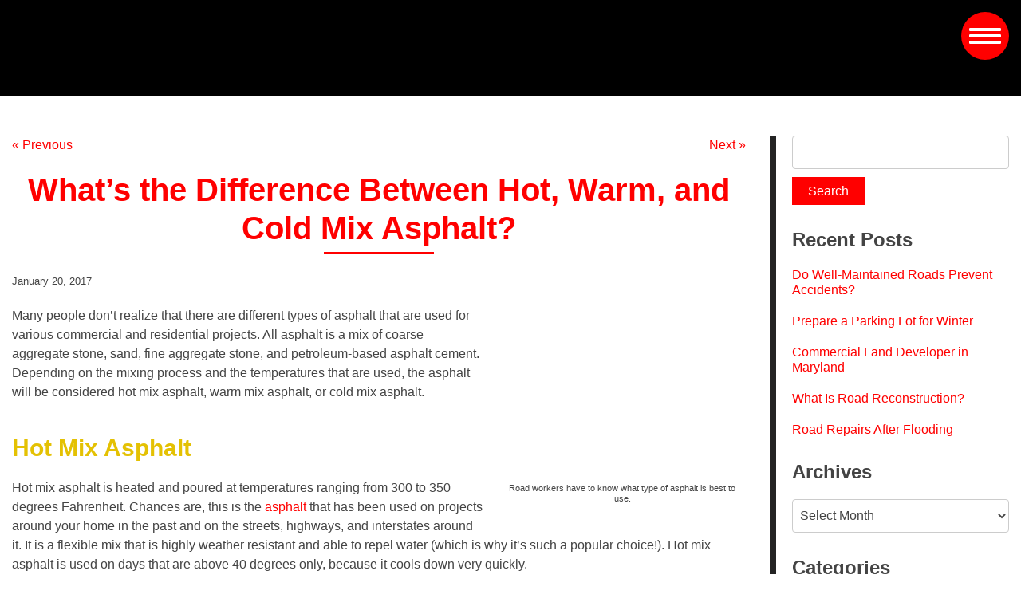

--- FILE ---
content_type: text/html; charset=UTF-8
request_url: https://www.reliablecontracting.com/whats-difference-hot-warm-cold-mix-asphalt/
body_size: 18215
content:
<!doctype html>
<html class="no-js" lang="en-US">
<head>
<meta charset="utf-8">
<meta http-equiv="x-ua-compatible" content="ie=edge">
<meta name="viewport" content="width=device-width, initial-scale=1.0">
<!--Generate global favicon set at http://realfavicongenerator.net/ and paste here-->
<link rel="apple-touch-icon" sizes="180x180" href="https://www.reliablecontracting.com/wp-content/themes/awi/ico/apple-touch-icon.png">
<link rel="icon" type="image/png" sizes="32x32" href="https://www.reliablecontracting.com/wp-content/themes/awi/ico/favicon-32x32.png">
<link rel="icon" type="image/png" sizes="16x16" href="https://www.reliablecontracting.com/wp-content/themes/awi/ico/favicon-16x16.png">
<link rel="manifest" href="https://www.reliablecontracting.com/wp-content/themes/awi/ico/site.webmanifest">
<link rel="mask-icon" href="https://www.reliablecontracting.com/wp-content/themes/awi/ico/safari-pinned-tab.svg" color="#5bbad5">
<meta name="msapplication-TileColor" content="#da532c">
<meta name="theme-color" content="#ffffff">

<link rel="stylesheet" href="//maxcdn.bootstrapcdn.com/font-awesome/4.7.0/css/font-awesome.min.css">
<link rel="stylesheet" href="https://www.reliablecontracting.com/wp-content/themes/awi/dist/style.css">
<link rel="stylesheet" href="https://www.reliablecontracting.com/wp-content/themes/awi/dist/index.min.css">
<!-- Global site tag (gtag.js) - Google Analytics -->
<script async src="https://www.googletagmanager.com/gtag/js?id=UA-27611947-1"></script>
<script>
  window.dataLayer = window.dataLayer || [];
  function gtag(){dataLayer.push(arguments);}
  gtag('js', new Date());

  gtag('config', 'UA-27611947-1');
</script>
<!-- Global site tag (gtag.js) - Google Analytics -->
<script async src="https://www.googletagmanager.com/gtag/js?id=G-TGY4P8PQ1Q"></script>
<script>
  window.dataLayer = window.dataLayer || [];
  function gtag4(){dataLayer.push(arguments);}
  gtag4('js', new Date());

  gtag4('config', 'G-TGY4P8PQ1Q');
</script>
<script src="https://www.google.com/recaptcha/api.js?render=6LdQX2kgAAAAACw_zadLpEogosX6zFnh6Daw-5e3"></script>
<script data-cfasync="false" data-no-defer="1" data-no-minify="1" data-no-optimize="1">var ewww_webp_supported=!1;function check_webp_feature(A,e){var w;e=void 0!==e?e:function(){},ewww_webp_supported?e(ewww_webp_supported):((w=new Image).onload=function(){ewww_webp_supported=0<w.width&&0<w.height,e&&e(ewww_webp_supported)},w.onerror=function(){e&&e(!1)},w.src="data:image/webp;base64,"+{alpha:"UklGRkoAAABXRUJQVlA4WAoAAAAQAAAAAAAAAAAAQUxQSAwAAAARBxAR/Q9ERP8DAABWUDggGAAAABQBAJ0BKgEAAQAAAP4AAA3AAP7mtQAAAA=="}[A])}check_webp_feature("alpha");</script><script data-cfasync="false" data-no-defer="1" data-no-minify="1" data-no-optimize="1">var Arrive=function(c,w){"use strict";if(c.MutationObserver&&"undefined"!=typeof HTMLElement){var r,a=0,u=(r=HTMLElement.prototype.matches||HTMLElement.prototype.webkitMatchesSelector||HTMLElement.prototype.mozMatchesSelector||HTMLElement.prototype.msMatchesSelector,{matchesSelector:function(e,t){return e instanceof HTMLElement&&r.call(e,t)},addMethod:function(e,t,r){var a=e[t];e[t]=function(){return r.length==arguments.length?r.apply(this,arguments):"function"==typeof a?a.apply(this,arguments):void 0}},callCallbacks:function(e,t){t&&t.options.onceOnly&&1==t.firedElems.length&&(e=[e[0]]);for(var r,a=0;r=e[a];a++)r&&r.callback&&r.callback.call(r.elem,r.elem);t&&t.options.onceOnly&&1==t.firedElems.length&&t.me.unbindEventWithSelectorAndCallback.call(t.target,t.selector,t.callback)},checkChildNodesRecursively:function(e,t,r,a){for(var i,n=0;i=e[n];n++)r(i,t,a)&&a.push({callback:t.callback,elem:i}),0<i.childNodes.length&&u.checkChildNodesRecursively(i.childNodes,t,r,a)},mergeArrays:function(e,t){var r,a={};for(r in e)e.hasOwnProperty(r)&&(a[r]=e[r]);for(r in t)t.hasOwnProperty(r)&&(a[r]=t[r]);return a},toElementsArray:function(e){return e=void 0!==e&&("number"!=typeof e.length||e===c)?[e]:e}}),e=(l.prototype.addEvent=function(e,t,r,a){a={target:e,selector:t,options:r,callback:a,firedElems:[]};return this._beforeAdding&&this._beforeAdding(a),this._eventsBucket.push(a),a},l.prototype.removeEvent=function(e){for(var t,r=this._eventsBucket.length-1;t=this._eventsBucket[r];r--)e(t)&&(this._beforeRemoving&&this._beforeRemoving(t),(t=this._eventsBucket.splice(r,1))&&t.length&&(t[0].callback=null))},l.prototype.beforeAdding=function(e){this._beforeAdding=e},l.prototype.beforeRemoving=function(e){this._beforeRemoving=e},l),t=function(i,n){var o=new e,l=this,s={fireOnAttributesModification:!1};return o.beforeAdding(function(t){var e=t.target;e!==c.document&&e!==c||(e=document.getElementsByTagName("html")[0]);var r=new MutationObserver(function(e){n.call(this,e,t)}),a=i(t.options);r.observe(e,a),t.observer=r,t.me=l}),o.beforeRemoving(function(e){e.observer.disconnect()}),this.bindEvent=function(e,t,r){t=u.mergeArrays(s,t);for(var a=u.toElementsArray(this),i=0;i<a.length;i++)o.addEvent(a[i],e,t,r)},this.unbindEvent=function(){var r=u.toElementsArray(this);o.removeEvent(function(e){for(var t=0;t<r.length;t++)if(this===w||e.target===r[t])return!0;return!1})},this.unbindEventWithSelectorOrCallback=function(r){var a=u.toElementsArray(this),i=r,e="function"==typeof r?function(e){for(var t=0;t<a.length;t++)if((this===w||e.target===a[t])&&e.callback===i)return!0;return!1}:function(e){for(var t=0;t<a.length;t++)if((this===w||e.target===a[t])&&e.selector===r)return!0;return!1};o.removeEvent(e)},this.unbindEventWithSelectorAndCallback=function(r,a){var i=u.toElementsArray(this);o.removeEvent(function(e){for(var t=0;t<i.length;t++)if((this===w||e.target===i[t])&&e.selector===r&&e.callback===a)return!0;return!1})},this},i=new function(){var s={fireOnAttributesModification:!1,onceOnly:!1,existing:!1};function n(e,t,r){return!(!u.matchesSelector(e,t.selector)||(e._id===w&&(e._id=a++),-1!=t.firedElems.indexOf(e._id)))&&(t.firedElems.push(e._id),!0)}var c=(i=new t(function(e){var t={attributes:!1,childList:!0,subtree:!0};return e.fireOnAttributesModification&&(t.attributes=!0),t},function(e,i){e.forEach(function(e){var t=e.addedNodes,r=e.target,a=[];null!==t&&0<t.length?u.checkChildNodesRecursively(t,i,n,a):"attributes"===e.type&&n(r,i)&&a.push({callback:i.callback,elem:r}),u.callCallbacks(a,i)})})).bindEvent;return i.bindEvent=function(e,t,r){t=void 0===r?(r=t,s):u.mergeArrays(s,t);var a=u.toElementsArray(this);if(t.existing){for(var i=[],n=0;n<a.length;n++)for(var o=a[n].querySelectorAll(e),l=0;l<o.length;l++)i.push({callback:r,elem:o[l]});if(t.onceOnly&&i.length)return r.call(i[0].elem,i[0].elem);setTimeout(u.callCallbacks,1,i)}c.call(this,e,t,r)},i},o=new function(){var a={};function i(e,t){return u.matchesSelector(e,t.selector)}var n=(o=new t(function(){return{childList:!0,subtree:!0}},function(e,r){e.forEach(function(e){var t=e.removedNodes,e=[];null!==t&&0<t.length&&u.checkChildNodesRecursively(t,r,i,e),u.callCallbacks(e,r)})})).bindEvent;return o.bindEvent=function(e,t,r){t=void 0===r?(r=t,a):u.mergeArrays(a,t),n.call(this,e,t,r)},o};d(HTMLElement.prototype),d(NodeList.prototype),d(HTMLCollection.prototype),d(HTMLDocument.prototype),d(Window.prototype);var n={};return s(i,n,"unbindAllArrive"),s(o,n,"unbindAllLeave"),n}function l(){this._eventsBucket=[],this._beforeAdding=null,this._beforeRemoving=null}function s(e,t,r){u.addMethod(t,r,e.unbindEvent),u.addMethod(t,r,e.unbindEventWithSelectorOrCallback),u.addMethod(t,r,e.unbindEventWithSelectorAndCallback)}function d(e){e.arrive=i.bindEvent,s(i,e,"unbindArrive"),e.leave=o.bindEvent,s(o,e,"unbindLeave")}}(window,void 0),ewww_webp_supported=!1;function check_webp_feature(e,t){var r;ewww_webp_supported?t(ewww_webp_supported):((r=new Image).onload=function(){ewww_webp_supported=0<r.width&&0<r.height,t(ewww_webp_supported)},r.onerror=function(){t(!1)},r.src="data:image/webp;base64,"+{alpha:"UklGRkoAAABXRUJQVlA4WAoAAAAQAAAAAAAAAAAAQUxQSAwAAAARBxAR/Q9ERP8DAABWUDggGAAAABQBAJ0BKgEAAQAAAP4AAA3AAP7mtQAAAA==",animation:"UklGRlIAAABXRUJQVlA4WAoAAAASAAAAAAAAAAAAQU5JTQYAAAD/////AABBTk1GJgAAAAAAAAAAAAAAAAAAAGQAAABWUDhMDQAAAC8AAAAQBxAREYiI/gcA"}[e])}function ewwwLoadImages(e){if(e){for(var t=document.querySelectorAll(".batch-image img, .image-wrapper a, .ngg-pro-masonry-item a, .ngg-galleria-offscreen-seo-wrapper a"),r=0,a=t.length;r<a;r++)ewwwAttr(t[r],"data-src",t[r].getAttribute("data-webp")),ewwwAttr(t[r],"data-thumbnail",t[r].getAttribute("data-webp-thumbnail"));for(var i=document.querySelectorAll("div.woocommerce-product-gallery__image"),r=0,a=i.length;r<a;r++)ewwwAttr(i[r],"data-thumb",i[r].getAttribute("data-webp-thumb"))}for(var n=document.querySelectorAll("video"),r=0,a=n.length;r<a;r++)ewwwAttr(n[r],"poster",e?n[r].getAttribute("data-poster-webp"):n[r].getAttribute("data-poster-image"));for(var o,l=document.querySelectorAll("img.ewww_webp_lazy_load"),r=0,a=l.length;r<a;r++)e&&(ewwwAttr(l[r],"data-lazy-srcset",l[r].getAttribute("data-lazy-srcset-webp")),ewwwAttr(l[r],"data-srcset",l[r].getAttribute("data-srcset-webp")),ewwwAttr(l[r],"data-lazy-src",l[r].getAttribute("data-lazy-src-webp")),ewwwAttr(l[r],"data-src",l[r].getAttribute("data-src-webp")),ewwwAttr(l[r],"data-orig-file",l[r].getAttribute("data-webp-orig-file")),ewwwAttr(l[r],"data-medium-file",l[r].getAttribute("data-webp-medium-file")),ewwwAttr(l[r],"data-large-file",l[r].getAttribute("data-webp-large-file")),null!=(o=l[r].getAttribute("srcset"))&&!1!==o&&o.includes("R0lGOD")&&ewwwAttr(l[r],"src",l[r].getAttribute("data-lazy-src-webp"))),l[r].className=l[r].className.replace(/\bewww_webp_lazy_load\b/,"");for(var s=document.querySelectorAll(".ewww_webp"),r=0,a=s.length;r<a;r++)e?(ewwwAttr(s[r],"srcset",s[r].getAttribute("data-srcset-webp")),ewwwAttr(s[r],"src",s[r].getAttribute("data-src-webp")),ewwwAttr(s[r],"data-orig-file",s[r].getAttribute("data-webp-orig-file")),ewwwAttr(s[r],"data-medium-file",s[r].getAttribute("data-webp-medium-file")),ewwwAttr(s[r],"data-large-file",s[r].getAttribute("data-webp-large-file")),ewwwAttr(s[r],"data-large_image",s[r].getAttribute("data-webp-large_image")),ewwwAttr(s[r],"data-src",s[r].getAttribute("data-webp-src"))):(ewwwAttr(s[r],"srcset",s[r].getAttribute("data-srcset-img")),ewwwAttr(s[r],"src",s[r].getAttribute("data-src-img"))),s[r].className=s[r].className.replace(/\bewww_webp\b/,"ewww_webp_loaded");window.jQuery&&jQuery.fn.isotope&&jQuery.fn.imagesLoaded&&(jQuery(".fusion-posts-container-infinite").imagesLoaded(function(){jQuery(".fusion-posts-container-infinite").hasClass("isotope")&&jQuery(".fusion-posts-container-infinite").isotope()}),jQuery(".fusion-portfolio:not(.fusion-recent-works) .fusion-portfolio-wrapper").imagesLoaded(function(){jQuery(".fusion-portfolio:not(.fusion-recent-works) .fusion-portfolio-wrapper").isotope()}))}function ewwwWebPInit(e){ewwwLoadImages(e),ewwwNggLoadGalleries(e),document.arrive(".ewww_webp",function(){ewwwLoadImages(e)}),document.arrive(".ewww_webp_lazy_load",function(){ewwwLoadImages(e)}),document.arrive("videos",function(){ewwwLoadImages(e)}),"loading"==document.readyState?document.addEventListener("DOMContentLoaded",ewwwJSONParserInit):("undefined"!=typeof galleries&&ewwwNggParseGalleries(e),ewwwWooParseVariations(e))}function ewwwAttr(e,t,r){null!=r&&!1!==r&&e.setAttribute(t,r)}function ewwwJSONParserInit(){"undefined"!=typeof galleries&&check_webp_feature("alpha",ewwwNggParseGalleries),check_webp_feature("alpha",ewwwWooParseVariations)}function ewwwWooParseVariations(e){if(e)for(var t=document.querySelectorAll("form.variations_form"),r=0,a=t.length;r<a;r++){var i=t[r].getAttribute("data-product_variations"),n=!1;try{for(var o in i=JSON.parse(i))void 0!==i[o]&&void 0!==i[o].image&&(void 0!==i[o].image.src_webp&&(i[o].image.src=i[o].image.src_webp,n=!0),void 0!==i[o].image.srcset_webp&&(i[o].image.srcset=i[o].image.srcset_webp,n=!0),void 0!==i[o].image.full_src_webp&&(i[o].image.full_src=i[o].image.full_src_webp,n=!0),void 0!==i[o].image.gallery_thumbnail_src_webp&&(i[o].image.gallery_thumbnail_src=i[o].image.gallery_thumbnail_src_webp,n=!0),void 0!==i[o].image.thumb_src_webp&&(i[o].image.thumb_src=i[o].image.thumb_src_webp,n=!0));n&&ewwwAttr(t[r],"data-product_variations",JSON.stringify(i))}catch(e){}}}function ewwwNggParseGalleries(e){if(e)for(var t in galleries){var r=galleries[t];galleries[t].images_list=ewwwNggParseImageList(r.images_list)}}function ewwwNggLoadGalleries(e){e&&document.addEventListener("ngg.galleria.themeadded",function(e,t){window.ngg_galleria._create_backup=window.ngg_galleria.create,window.ngg_galleria.create=function(e,t){var r=$(e).data("id");return galleries["gallery_"+r].images_list=ewwwNggParseImageList(galleries["gallery_"+r].images_list),window.ngg_galleria._create_backup(e,t)}})}function ewwwNggParseImageList(e){for(var t in e){var r=e[t];if(void 0!==r["image-webp"]&&(e[t].image=r["image-webp"],delete e[t]["image-webp"]),void 0!==r["thumb-webp"]&&(e[t].thumb=r["thumb-webp"],delete e[t]["thumb-webp"]),void 0!==r.full_image_webp&&(e[t].full_image=r.full_image_webp,delete e[t].full_image_webp),void 0!==r.srcsets)for(var a in r.srcsets)nggSrcset=r.srcsets[a],void 0!==r.srcsets[a+"-webp"]&&(e[t].srcsets[a]=r.srcsets[a+"-webp"],delete e[t].srcsets[a+"-webp"]);if(void 0!==r.full_srcsets)for(var i in r.full_srcsets)nggFSrcset=r.full_srcsets[i],void 0!==r.full_srcsets[i+"-webp"]&&(e[t].full_srcsets[i]=r.full_srcsets[i+"-webp"],delete e[t].full_srcsets[i+"-webp"])}return e}check_webp_feature("alpha",ewwwWebPInit);</script><meta name='robots' content='index, follow, max-image-preview:large, max-snippet:-1, max-video-preview:-1' />
	<style>img:is([sizes="auto" i], [sizes^="auto," i]) { contain-intrinsic-size: 3000px 1500px }</style>
	
	<!-- This site is optimized with the Yoast SEO plugin v25.9 - https://yoast.com/wordpress/plugins/seo/ -->
	<title>What’s the Difference Between Hot, Warm, and Cold Mix Asphalt? | Road Paving</title>
	<meta name="description" content="Depending on the mixing process and the temperatures that are used, the asphalt will be considered hot mix asphalt, warm mix asphalt, or cold mix asphalt." />
	<link rel="canonical" href="https://www.reliablecontracting.com/whats-difference-hot-warm-cold-mix-asphalt/" />
	<meta property="og:locale" content="en_US" />
	<meta property="og:type" content="article" />
	<meta property="og:title" content="What’s the Difference Between Hot, Warm, and Cold Mix Asphalt? | Road Paving" />
	<meta property="og:description" content="Depending on the mixing process and the temperatures that are used, the asphalt will be considered hot mix asphalt, warm mix asphalt, or cold mix asphalt." />
	<meta property="og:url" content="https://www.reliablecontracting.com/whats-difference-hot-warm-cold-mix-asphalt/" />
	<meta property="og:site_name" content="Reliable Contracting Co. Inc." />
	<meta property="article:published_time" content="2017-01-20T18:15:55+00:00" />
	<meta property="og:image" content="http://www.reliablecontracting.com/wp-content/uploads/2017/01/cold-mix-asphalt-300x200.jpg" />
	<meta name="author" content="awi-admin" />
	<meta name="twitter:card" content="summary_large_image" />
	<script type="application/ld+json" class="yoast-schema-graph">{"@context":"https://schema.org","@graph":[{"@type":"WebPage","@id":"https://www.reliablecontracting.com/whats-difference-hot-warm-cold-mix-asphalt/","url":"https://www.reliablecontracting.com/whats-difference-hot-warm-cold-mix-asphalt/","name":"What’s the Difference Between Hot, Warm, and Cold Mix Asphalt? | Road Paving","isPartOf":{"@id":"https://www.reliablecontracting.com/#website"},"primaryImageOfPage":{"@id":"https://www.reliablecontracting.com/whats-difference-hot-warm-cold-mix-asphalt/#primaryimage"},"image":{"@id":"https://www.reliablecontracting.com/whats-difference-hot-warm-cold-mix-asphalt/#primaryimage"},"thumbnailUrl":"http://www.reliablecontracting.com/wp-content/uploads/2017/01/cold-mix-asphalt-300x200.jpg","datePublished":"2017-01-20T18:15:55+00:00","author":{"@id":"https://www.reliablecontracting.com/#/schema/person/184eb0aaa241837c356eb7dec7d100a5"},"description":"Depending on the mixing process and the temperatures that are used, the asphalt will be considered hot mix asphalt, warm mix asphalt, or cold mix asphalt.","breadcrumb":{"@id":"https://www.reliablecontracting.com/whats-difference-hot-warm-cold-mix-asphalt/#breadcrumb"},"inLanguage":"en-US","potentialAction":[{"@type":"ReadAction","target":["https://www.reliablecontracting.com/whats-difference-hot-warm-cold-mix-asphalt/"]}]},{"@type":"ImageObject","inLanguage":"en-US","@id":"https://www.reliablecontracting.com/whats-difference-hot-warm-cold-mix-asphalt/#primaryimage","url":"https://www.reliablecontracting.com/wp-content/uploads/2017/01/cold-mix-asphalt.jpg","contentUrl":"https://www.reliablecontracting.com/wp-content/uploads/2017/01/cold-mix-asphalt.jpg","width":800,"height":533,"caption":"Drive safe through work zones!"},{"@type":"BreadcrumbList","@id":"https://www.reliablecontracting.com/whats-difference-hot-warm-cold-mix-asphalt/#breadcrumb","itemListElement":[{"@type":"ListItem","position":1,"name":"Home","item":"https://www.reliablecontracting.com/"},{"@type":"ListItem","position":2,"name":"Blog","item":"https://www.reliablecontracting.com/blog/"},{"@type":"ListItem","position":3,"name":"What’s the Difference Between Hot, Warm, and Cold Mix Asphalt?"}]},{"@type":"WebSite","@id":"https://www.reliablecontracting.com/#website","url":"https://www.reliablecontracting.com/","name":"Reliable Contracting Co. Inc.","description":"","potentialAction":[{"@type":"SearchAction","target":{"@type":"EntryPoint","urlTemplate":"https://www.reliablecontracting.com/?s={search_term_string}"},"query-input":{"@type":"PropertyValueSpecification","valueRequired":true,"valueName":"search_term_string"}}],"inLanguage":"en-US"},{"@type":"Person","@id":"https://www.reliablecontracting.com/#/schema/person/184eb0aaa241837c356eb7dec7d100a5","name":"awi-admin","url":"https://www.reliablecontracting.com/author/awi-admin/"}]}</script>
	<!-- / Yoast SEO plugin. -->


<link rel="alternate" type="application/rss+xml" title="Reliable Contracting Co. Inc. &raquo; Feed" href="https://www.reliablecontracting.com/feed/" />
<link rel="alternate" type="application/rss+xml" title="Reliable Contracting Co. Inc. &raquo; Comments Feed" href="https://www.reliablecontracting.com/comments/feed/" />
<script type="text/javascript">
/* <![CDATA[ */
window._wpemojiSettings = {"baseUrl":"https:\/\/s.w.org\/images\/core\/emoji\/16.0.1\/72x72\/","ext":".png","svgUrl":"https:\/\/s.w.org\/images\/core\/emoji\/16.0.1\/svg\/","svgExt":".svg","source":{"concatemoji":"https:\/\/www.reliablecontracting.com\/wp-includes\/js\/wp-emoji-release.min.js"}};
/*! This file is auto-generated */
!function(s,n){var o,i,e;function c(e){try{var t={supportTests:e,timestamp:(new Date).valueOf()};sessionStorage.setItem(o,JSON.stringify(t))}catch(e){}}function p(e,t,n){e.clearRect(0,0,e.canvas.width,e.canvas.height),e.fillText(t,0,0);var t=new Uint32Array(e.getImageData(0,0,e.canvas.width,e.canvas.height).data),a=(e.clearRect(0,0,e.canvas.width,e.canvas.height),e.fillText(n,0,0),new Uint32Array(e.getImageData(0,0,e.canvas.width,e.canvas.height).data));return t.every(function(e,t){return e===a[t]})}function u(e,t){e.clearRect(0,0,e.canvas.width,e.canvas.height),e.fillText(t,0,0);for(var n=e.getImageData(16,16,1,1),a=0;a<n.data.length;a++)if(0!==n.data[a])return!1;return!0}function f(e,t,n,a){switch(t){case"flag":return n(e,"\ud83c\udff3\ufe0f\u200d\u26a7\ufe0f","\ud83c\udff3\ufe0f\u200b\u26a7\ufe0f")?!1:!n(e,"\ud83c\udde8\ud83c\uddf6","\ud83c\udde8\u200b\ud83c\uddf6")&&!n(e,"\ud83c\udff4\udb40\udc67\udb40\udc62\udb40\udc65\udb40\udc6e\udb40\udc67\udb40\udc7f","\ud83c\udff4\u200b\udb40\udc67\u200b\udb40\udc62\u200b\udb40\udc65\u200b\udb40\udc6e\u200b\udb40\udc67\u200b\udb40\udc7f");case"emoji":return!a(e,"\ud83e\udedf")}return!1}function g(e,t,n,a){var r="undefined"!=typeof WorkerGlobalScope&&self instanceof WorkerGlobalScope?new OffscreenCanvas(300,150):s.createElement("canvas"),o=r.getContext("2d",{willReadFrequently:!0}),i=(o.textBaseline="top",o.font="600 32px Arial",{});return e.forEach(function(e){i[e]=t(o,e,n,a)}),i}function t(e){var t=s.createElement("script");t.src=e,t.defer=!0,s.head.appendChild(t)}"undefined"!=typeof Promise&&(o="wpEmojiSettingsSupports",i=["flag","emoji"],n.supports={everything:!0,everythingExceptFlag:!0},e=new Promise(function(e){s.addEventListener("DOMContentLoaded",e,{once:!0})}),new Promise(function(t){var n=function(){try{var e=JSON.parse(sessionStorage.getItem(o));if("object"==typeof e&&"number"==typeof e.timestamp&&(new Date).valueOf()<e.timestamp+604800&&"object"==typeof e.supportTests)return e.supportTests}catch(e){}return null}();if(!n){if("undefined"!=typeof Worker&&"undefined"!=typeof OffscreenCanvas&&"undefined"!=typeof URL&&URL.createObjectURL&&"undefined"!=typeof Blob)try{var e="postMessage("+g.toString()+"("+[JSON.stringify(i),f.toString(),p.toString(),u.toString()].join(",")+"));",a=new Blob([e],{type:"text/javascript"}),r=new Worker(URL.createObjectURL(a),{name:"wpTestEmojiSupports"});return void(r.onmessage=function(e){c(n=e.data),r.terminate(),t(n)})}catch(e){}c(n=g(i,f,p,u))}t(n)}).then(function(e){for(var t in e)n.supports[t]=e[t],n.supports.everything=n.supports.everything&&n.supports[t],"flag"!==t&&(n.supports.everythingExceptFlag=n.supports.everythingExceptFlag&&n.supports[t]);n.supports.everythingExceptFlag=n.supports.everythingExceptFlag&&!n.supports.flag,n.DOMReady=!1,n.readyCallback=function(){n.DOMReady=!0}}).then(function(){return e}).then(function(){var e;n.supports.everything||(n.readyCallback(),(e=n.source||{}).concatemoji?t(e.concatemoji):e.wpemoji&&e.twemoji&&(t(e.twemoji),t(e.wpemoji)))}))}((window,document),window._wpemojiSettings);
/* ]]> */
</script>
<style id='wp-emoji-styles-inline-css' type='text/css'>

	img.wp-smiley, img.emoji {
		display: inline !important;
		border: none !important;
		box-shadow: none !important;
		height: 1em !important;
		width: 1em !important;
		margin: 0 0.07em !important;
		vertical-align: -0.1em !important;
		background: none !important;
		padding: 0 !important;
	}
</style>
<link rel='stylesheet' id='wp-block-library-css' href='https://www.reliablecontracting.com/wp-includes/css/dist/block-library/style.min.css' type='text/css' media='all' />
<style id='classic-theme-styles-inline-css' type='text/css'>
/*! This file is auto-generated */
.wp-block-button__link{color:#fff;background-color:#32373c;border-radius:9999px;box-shadow:none;text-decoration:none;padding:calc(.667em + 2px) calc(1.333em + 2px);font-size:1.125em}.wp-block-file__button{background:#32373c;color:#fff;text-decoration:none}
</style>
<style id='global-styles-inline-css' type='text/css'>
:root{--wp--preset--aspect-ratio--square: 1;--wp--preset--aspect-ratio--4-3: 4/3;--wp--preset--aspect-ratio--3-4: 3/4;--wp--preset--aspect-ratio--3-2: 3/2;--wp--preset--aspect-ratio--2-3: 2/3;--wp--preset--aspect-ratio--16-9: 16/9;--wp--preset--aspect-ratio--9-16: 9/16;--wp--preset--color--black: #000000;--wp--preset--color--cyan-bluish-gray: #abb8c3;--wp--preset--color--white: #ffffff;--wp--preset--color--pale-pink: #f78da7;--wp--preset--color--vivid-red: #cf2e2e;--wp--preset--color--luminous-vivid-orange: #ff6900;--wp--preset--color--luminous-vivid-amber: #fcb900;--wp--preset--color--light-green-cyan: #7bdcb5;--wp--preset--color--vivid-green-cyan: #00d084;--wp--preset--color--pale-cyan-blue: #8ed1fc;--wp--preset--color--vivid-cyan-blue: #0693e3;--wp--preset--color--vivid-purple: #9b51e0;--wp--preset--gradient--vivid-cyan-blue-to-vivid-purple: linear-gradient(135deg,rgba(6,147,227,1) 0%,rgb(155,81,224) 100%);--wp--preset--gradient--light-green-cyan-to-vivid-green-cyan: linear-gradient(135deg,rgb(122,220,180) 0%,rgb(0,208,130) 100%);--wp--preset--gradient--luminous-vivid-amber-to-luminous-vivid-orange: linear-gradient(135deg,rgba(252,185,0,1) 0%,rgba(255,105,0,1) 100%);--wp--preset--gradient--luminous-vivid-orange-to-vivid-red: linear-gradient(135deg,rgba(255,105,0,1) 0%,rgb(207,46,46) 100%);--wp--preset--gradient--very-light-gray-to-cyan-bluish-gray: linear-gradient(135deg,rgb(238,238,238) 0%,rgb(169,184,195) 100%);--wp--preset--gradient--cool-to-warm-spectrum: linear-gradient(135deg,rgb(74,234,220) 0%,rgb(151,120,209) 20%,rgb(207,42,186) 40%,rgb(238,44,130) 60%,rgb(251,105,98) 80%,rgb(254,248,76) 100%);--wp--preset--gradient--blush-light-purple: linear-gradient(135deg,rgb(255,206,236) 0%,rgb(152,150,240) 100%);--wp--preset--gradient--blush-bordeaux: linear-gradient(135deg,rgb(254,205,165) 0%,rgb(254,45,45) 50%,rgb(107,0,62) 100%);--wp--preset--gradient--luminous-dusk: linear-gradient(135deg,rgb(255,203,112) 0%,rgb(199,81,192) 50%,rgb(65,88,208) 100%);--wp--preset--gradient--pale-ocean: linear-gradient(135deg,rgb(255,245,203) 0%,rgb(182,227,212) 50%,rgb(51,167,181) 100%);--wp--preset--gradient--electric-grass: linear-gradient(135deg,rgb(202,248,128) 0%,rgb(113,206,126) 100%);--wp--preset--gradient--midnight: linear-gradient(135deg,rgb(2,3,129) 0%,rgb(40,116,252) 100%);--wp--preset--font-size--small: 13px;--wp--preset--font-size--medium: 20px;--wp--preset--font-size--large: 36px;--wp--preset--font-size--x-large: 42px;--wp--preset--spacing--20: 0.44rem;--wp--preset--spacing--30: 0.67rem;--wp--preset--spacing--40: 1rem;--wp--preset--spacing--50: 1.5rem;--wp--preset--spacing--60: 2.25rem;--wp--preset--spacing--70: 3.38rem;--wp--preset--spacing--80: 5.06rem;--wp--preset--shadow--natural: 6px 6px 9px rgba(0, 0, 0, 0.2);--wp--preset--shadow--deep: 12px 12px 50px rgba(0, 0, 0, 0.4);--wp--preset--shadow--sharp: 6px 6px 0px rgba(0, 0, 0, 0.2);--wp--preset--shadow--outlined: 6px 6px 0px -3px rgba(255, 255, 255, 1), 6px 6px rgba(0, 0, 0, 1);--wp--preset--shadow--crisp: 6px 6px 0px rgba(0, 0, 0, 1);}:where(.is-layout-flex){gap: 0.5em;}:where(.is-layout-grid){gap: 0.5em;}body .is-layout-flex{display: flex;}.is-layout-flex{flex-wrap: wrap;align-items: center;}.is-layout-flex > :is(*, div){margin: 0;}body .is-layout-grid{display: grid;}.is-layout-grid > :is(*, div){margin: 0;}:where(.wp-block-columns.is-layout-flex){gap: 2em;}:where(.wp-block-columns.is-layout-grid){gap: 2em;}:where(.wp-block-post-template.is-layout-flex){gap: 1.25em;}:where(.wp-block-post-template.is-layout-grid){gap: 1.25em;}.has-black-color{color: var(--wp--preset--color--black) !important;}.has-cyan-bluish-gray-color{color: var(--wp--preset--color--cyan-bluish-gray) !important;}.has-white-color{color: var(--wp--preset--color--white) !important;}.has-pale-pink-color{color: var(--wp--preset--color--pale-pink) !important;}.has-vivid-red-color{color: var(--wp--preset--color--vivid-red) !important;}.has-luminous-vivid-orange-color{color: var(--wp--preset--color--luminous-vivid-orange) !important;}.has-luminous-vivid-amber-color{color: var(--wp--preset--color--luminous-vivid-amber) !important;}.has-light-green-cyan-color{color: var(--wp--preset--color--light-green-cyan) !important;}.has-vivid-green-cyan-color{color: var(--wp--preset--color--vivid-green-cyan) !important;}.has-pale-cyan-blue-color{color: var(--wp--preset--color--pale-cyan-blue) !important;}.has-vivid-cyan-blue-color{color: var(--wp--preset--color--vivid-cyan-blue) !important;}.has-vivid-purple-color{color: var(--wp--preset--color--vivid-purple) !important;}.has-black-background-color{background-color: var(--wp--preset--color--black) !important;}.has-cyan-bluish-gray-background-color{background-color: var(--wp--preset--color--cyan-bluish-gray) !important;}.has-white-background-color{background-color: var(--wp--preset--color--white) !important;}.has-pale-pink-background-color{background-color: var(--wp--preset--color--pale-pink) !important;}.has-vivid-red-background-color{background-color: var(--wp--preset--color--vivid-red) !important;}.has-luminous-vivid-orange-background-color{background-color: var(--wp--preset--color--luminous-vivid-orange) !important;}.has-luminous-vivid-amber-background-color{background-color: var(--wp--preset--color--luminous-vivid-amber) !important;}.has-light-green-cyan-background-color{background-color: var(--wp--preset--color--light-green-cyan) !important;}.has-vivid-green-cyan-background-color{background-color: var(--wp--preset--color--vivid-green-cyan) !important;}.has-pale-cyan-blue-background-color{background-color: var(--wp--preset--color--pale-cyan-blue) !important;}.has-vivid-cyan-blue-background-color{background-color: var(--wp--preset--color--vivid-cyan-blue) !important;}.has-vivid-purple-background-color{background-color: var(--wp--preset--color--vivid-purple) !important;}.has-black-border-color{border-color: var(--wp--preset--color--black) !important;}.has-cyan-bluish-gray-border-color{border-color: var(--wp--preset--color--cyan-bluish-gray) !important;}.has-white-border-color{border-color: var(--wp--preset--color--white) !important;}.has-pale-pink-border-color{border-color: var(--wp--preset--color--pale-pink) !important;}.has-vivid-red-border-color{border-color: var(--wp--preset--color--vivid-red) !important;}.has-luminous-vivid-orange-border-color{border-color: var(--wp--preset--color--luminous-vivid-orange) !important;}.has-luminous-vivid-amber-border-color{border-color: var(--wp--preset--color--luminous-vivid-amber) !important;}.has-light-green-cyan-border-color{border-color: var(--wp--preset--color--light-green-cyan) !important;}.has-vivid-green-cyan-border-color{border-color: var(--wp--preset--color--vivid-green-cyan) !important;}.has-pale-cyan-blue-border-color{border-color: var(--wp--preset--color--pale-cyan-blue) !important;}.has-vivid-cyan-blue-border-color{border-color: var(--wp--preset--color--vivid-cyan-blue) !important;}.has-vivid-purple-border-color{border-color: var(--wp--preset--color--vivid-purple) !important;}.has-vivid-cyan-blue-to-vivid-purple-gradient-background{background: var(--wp--preset--gradient--vivid-cyan-blue-to-vivid-purple) !important;}.has-light-green-cyan-to-vivid-green-cyan-gradient-background{background: var(--wp--preset--gradient--light-green-cyan-to-vivid-green-cyan) !important;}.has-luminous-vivid-amber-to-luminous-vivid-orange-gradient-background{background: var(--wp--preset--gradient--luminous-vivid-amber-to-luminous-vivid-orange) !important;}.has-luminous-vivid-orange-to-vivid-red-gradient-background{background: var(--wp--preset--gradient--luminous-vivid-orange-to-vivid-red) !important;}.has-very-light-gray-to-cyan-bluish-gray-gradient-background{background: var(--wp--preset--gradient--very-light-gray-to-cyan-bluish-gray) !important;}.has-cool-to-warm-spectrum-gradient-background{background: var(--wp--preset--gradient--cool-to-warm-spectrum) !important;}.has-blush-light-purple-gradient-background{background: var(--wp--preset--gradient--blush-light-purple) !important;}.has-blush-bordeaux-gradient-background{background: var(--wp--preset--gradient--blush-bordeaux) !important;}.has-luminous-dusk-gradient-background{background: var(--wp--preset--gradient--luminous-dusk) !important;}.has-pale-ocean-gradient-background{background: var(--wp--preset--gradient--pale-ocean) !important;}.has-electric-grass-gradient-background{background: var(--wp--preset--gradient--electric-grass) !important;}.has-midnight-gradient-background{background: var(--wp--preset--gradient--midnight) !important;}.has-small-font-size{font-size: var(--wp--preset--font-size--small) !important;}.has-medium-font-size{font-size: var(--wp--preset--font-size--medium) !important;}.has-large-font-size{font-size: var(--wp--preset--font-size--large) !important;}.has-x-large-font-size{font-size: var(--wp--preset--font-size--x-large) !important;}
:where(.wp-block-post-template.is-layout-flex){gap: 1.25em;}:where(.wp-block-post-template.is-layout-grid){gap: 1.25em;}
:where(.wp-block-columns.is-layout-flex){gap: 2em;}:where(.wp-block-columns.is-layout-grid){gap: 2em;}
:root :where(.wp-block-pullquote){font-size: 1.5em;line-height: 1.6;}
</style>
<link rel='stylesheet' id='wpos-magnific-style-css' href='https://www.reliablecontracting.com/wp-content/plugins/album-and-image-gallery-plus-lightbox/assets/css/magnific-popup.css' type='text/css' media='all' />
<link rel='stylesheet' id='wpos-slick-style-css' href='https://www.reliablecontracting.com/wp-content/plugins/album-and-image-gallery-plus-lightbox/assets/css/slick.css' type='text/css' media='all' />
<link rel='stylesheet' id='aigpl-public-css-css' href='https://www.reliablecontracting.com/wp-content/plugins/album-and-image-gallery-plus-lightbox/assets/css/aigpl-public.css' type='text/css' media='all' />
<link rel='stylesheet' id='contact-form-7-css' href='https://www.reliablecontracting.com/wp-content/plugins/contact-form-7/includes/css/styles.css' type='text/css' media='all' />
<link rel='stylesheet' id='core-css' href='https://www.reliablecontracting.com/wp-content/themes/awi/style.css' type='text/css' media='all' />
<link rel="https://api.w.org/" href="https://www.reliablecontracting.com/wp-json/" /><link rel="alternate" title="JSON" type="application/json" href="https://www.reliablecontracting.com/wp-json/wp/v2/posts/1472" /><link rel="EditURI" type="application/rsd+xml" title="RSD" href="https://www.reliablecontracting.com/xmlrpc.php?rsd" />

<link rel='shortlink' href='https://www.reliablecontracting.com/?p=1472' />
<link rel="alternate" title="oEmbed (JSON)" type="application/json+oembed" href="https://www.reliablecontracting.com/wp-json/oembed/1.0/embed?url=https%3A%2F%2Fwww.reliablecontracting.com%2Fwhats-difference-hot-warm-cold-mix-asphalt%2F" />
<link rel="alternate" title="oEmbed (XML)" type="text/xml+oembed" href="https://www.reliablecontracting.com/wp-json/oembed/1.0/embed?url=https%3A%2F%2Fwww.reliablecontracting.com%2Fwhats-difference-hot-warm-cold-mix-asphalt%2F&#038;format=xml" />
<script type="text/javascript">
(function(url){
	if(/(?:Chrome\/26\.0\.1410\.63 Safari\/537\.31|WordfenceTestMonBot)/.test(navigator.userAgent)){ return; }
	var addEvent = function(evt, handler) {
		if (window.addEventListener) {
			document.addEventListener(evt, handler, false);
		} else if (window.attachEvent) {
			document.attachEvent('on' + evt, handler);
		}
	};
	var removeEvent = function(evt, handler) {
		if (window.removeEventListener) {
			document.removeEventListener(evt, handler, false);
		} else if (window.detachEvent) {
			document.detachEvent('on' + evt, handler);
		}
	};
	var evts = 'contextmenu dblclick drag dragend dragenter dragleave dragover dragstart drop keydown keypress keyup mousedown mousemove mouseout mouseover mouseup mousewheel scroll'.split(' ');
	var logHuman = function() {
		if (window.wfLogHumanRan) { return; }
		window.wfLogHumanRan = true;
		var wfscr = document.createElement('script');
		wfscr.type = 'text/javascript';
		wfscr.async = true;
		wfscr.src = url + '&r=' + Math.random();
		(document.getElementsByTagName('head')[0]||document.getElementsByTagName('body')[0]).appendChild(wfscr);
		for (var i = 0; i < evts.length; i++) {
			removeEvent(evts[i], logHuman);
		}
	};
	for (var i = 0; i < evts.length; i++) {
		addEvent(evts[i], logHuman);
	}
})('//www.reliablecontracting.com/?wordfence_lh=1&hid=C5B1F1ACA9EFFA0C3AE8CA3D23504403');
</script><noscript><style>.lazyload[data-src]{display:none !important;}</style></noscript><style>.lazyload{background-image:none !important;}.lazyload:before{background-image:none !important;}</style><style>.wp-block-gallery.is-cropped .blocks-gallery-item picture{height:100%;width:100%;}</style></head>
<body class="wp-singular post-template-default single single-post postid-1472 single-format-standard wp-theme-awi user-registration-page">
<script data-cfasync="false" data-no-defer="1" data-no-minify="1" data-no-optimize="1">if(typeof ewww_webp_supported==="undefined"){var ewww_webp_supported=!1}if(ewww_webp_supported){document.body.classList.add("webp-support")}</script>

	

<style>
.page-id-3539 .interior-banner {
	display: none;
}
</style>

<header class="header wrapper ">
    <div class="container top-header-container">
    	<div class="wlogo">
            <a class="logo" href="https://www.reliablecontracting.com">
                <picture><source   type="image/webp" data-srcset="https://www.reliablecontracting.com/wp-content/themes/awi/img/logo.png.webp"><img src="[data-uri]" class="logo lazyload" alt="Reliable Contracting Company, Inc. Logo" title="Reliable Contracting Company, Inc. Logo" data-eio="p" data-src="https://www.reliablecontracting.com/wp-content/themes/awi/img/logo.png" decoding="async" data-eio-rwidth="210" data-eio-rheight="115"></picture><noscript><img src="https://www.reliablecontracting.com/wp-content/themes/awi/img/logo.png" class="logo" alt="Reliable Contracting Company, Inc. Logo" title="Reliable Contracting Company, Inc. Logo" data-eio="l"></noscript>
            </a>
        </div>
        
        <div class="winfo">
        	<div class="no-mobile remove-list">
            	<div class="line line1">
            		            			<a class="link-tel link-tel1" href="tel:410-987-0313">Estimates and Asphalt Sales: 410-987-0313</a>
            		            			
            	</div>
            	<div class="line line2">
            		<div class="menu-main-nav-container"><ul id="menu-main-nav" class="nav1"><li id="menu-item-298" class="menu-item menu-item-type-post_type menu-item-object-page menu-item-home level-0 menu-item-298"><a class="anim alevel0  menu-item menu-item-type-post_type menu-item-object-page menu-item-home level-0"href="https://www.reliablecontracting.com/">Home</a></li>
<li id="menu-item-56" class="menu-item menu-item-type-post_type menu-item-object-page level-0 menu-item-56"><a class="anim alevel0  menu-item menu-item-type-post_type menu-item-object-page level-0"href="https://www.reliablecontracting.com/about/">About</a></li>
<li id="menu-item-308" class="menu-item menu-item-type-post_type menu-item-object-page level-0 menu-item-308"><a class="anim alevel0  menu-item menu-item-type-post_type menu-item-object-page level-0"href="https://www.reliablecontracting.com/services/">Services</a></li>
<li id="menu-item-317" class="menu-item menu-item-type-post_type menu-item-object-page level-0 menu-item-317"><a class="anim alevel0  menu-item menu-item-type-post_type menu-item-object-page level-0"href="https://www.reliablecontracting.com/employment-and-employees/">Employment &#038; Employees</a></li>
<li id="menu-item-820" class="menu-item menu-item-type-post_type menu-item-object-page level-0 menu-item-820"><a class="anim alevel0  menu-item menu-item-type-post_type menu-item-object-page level-0"href="https://www.reliablecontracting.com/portfolio/">Portfolio</a></li>
<li id="menu-item-54" class="menu-item menu-item-type-post_type menu-item-object-page current_page_parent level-0 menu-item-54"><a class="anim alevel0  menu-item menu-item-type-post_type menu-item-object-page current_page_parent level-0"href="https://www.reliablecontracting.com/blog/">Blog</a></li>
<li id="menu-item-302" class="menu-item menu-item-type-post_type menu-item-object-page level-0 menu-item-302"><a class="anim alevel0  menu-item menu-item-type-post_type menu-item-object-page level-0"href="https://www.reliablecontracting.com/locations/">Locations</a></li>
<li id="menu-item-55" class="menu-item menu-item-type-post_type menu-item-object-page level-0 menu-item-55"><a class="anim alevel0  menu-item menu-item-type-post_type menu-item-object-page level-0"href="https://www.reliablecontracting.com/contact/">Contact</a></li>
</ul></div>            	</div>
            	<div class="line line3">
            		<div class="menu-main-nav-2-container"><ul id="menu-main-nav-2" class="nav2 awiNav"><li id="menu-item-227" class="menu-item menu-item-type-post_type menu-item-object-page menu-item-has-children level-0 menu-item-227"><a class="anim alevel0  menu-item menu-item-type-post_type menu-item-object-page menu-item-has-children level-0"href="https://www.reliablecontracting.com/services/asphalt-and-aggregate/">Asphalt &#038; Aggregate</a>
<ul class="sub-menu">
	<li id="menu-item-3321" class="menu-item menu-item-type-custom menu-item-object-custom level-1 menu-item-3321"><a class="anim alevel1  menu-item menu-item-type-custom menu-item-object-custom level-1"href="https://www.reliablecontracting.com/services/asphalt-and-aggregate/#asphalt_products">Asphalt Products</a></li>
	<li id="menu-item-3322" class="menu-item menu-item-type-custom menu-item-object-custom level-1 menu-item-3322"><a class="anim alevel1  menu-item menu-item-type-custom menu-item-object-custom level-1"href="https://www.reliablecontracting.com/services/asphalt-and-aggregate/#aggregates_sand_other_materials">Aggregates, Sand &#038; Other Materials</a></li>
	<li id="menu-item-3323" class="menu-item menu-item-type-custom menu-item-object-custom level-1 menu-item-3323"><a class="anim alevel1  menu-item menu-item-type-custom menu-item-object-custom level-1"href="https://www.reliablecontracting.com/services/asphalt-and-aggregate/#recycled_materials">Recycled Materials</a></li>
</ul>
</li>
<li id="menu-item-306" class="menu-item menu-item-type-post_type menu-item-object-page level-0 menu-item-306"><a class="anim alevel0  menu-item menu-item-type-post_type menu-item-object-page level-0"href="https://www.reliablecontracting.com/services/grading-and-excavation/">Grading &#038; Excavation</a></li>
<li id="menu-item-304" class="menu-item menu-item-type-post_type menu-item-object-page menu-item-has-children level-0 menu-item-304"><a class="anim alevel0  menu-item menu-item-type-post_type menu-item-object-page menu-item-has-children level-0"href="https://www.reliablecontracting.com/services/utility/">Utility</a>
<ul class="sub-menu">
	<li id="menu-item-3382" class="menu-item menu-item-type-post_type menu-item-object-page level-1 menu-item-3382"><a class="anim alevel1  menu-item menu-item-type-post_type menu-item-object-page level-1"href="https://www.reliablecontracting.com/water-sewer-storm-drains/">Water/Sewer &#038; Storm Drains</a></li>
	<li id="menu-item-3383" class="menu-item menu-item-type-post_type menu-item-object-page level-1 menu-item-3383"><a class="anim alevel1  menu-item menu-item-type-post_type menu-item-object-page level-1"href="https://www.reliablecontracting.com/storm-water-management-systems/">Storm Water Management Systems</a></li>
</ul>
</li>
<li id="menu-item-305" class="menu-item menu-item-type-post_type menu-item-object-page level-0 menu-item-305"><a class="anim alevel0  menu-item menu-item-type-post_type menu-item-object-page level-0"href="https://www.reliablecontracting.com/services/trucking/">Trucking</a></li>
<li id="menu-item-303" class="menu-item menu-item-type-post_type menu-item-object-page menu-item-has-children level-0 menu-item-303"><a class="anim alevel0  menu-item menu-item-type-post_type menu-item-object-page menu-item-has-children level-0"href="https://www.reliablecontracting.com/services/paving-and-concrete/">Paving &#038; Concrete</a>
<ul class="sub-menu">
	<li id="menu-item-3381" class="menu-item menu-item-type-post_type menu-item-object-page level-1 menu-item-3381"><a class="anim alevel1  menu-item menu-item-type-post_type menu-item-object-page level-1"href="https://www.reliablecontracting.com/asphalt-paving/">Asphalt Paving</a></li>
	<li id="menu-item-3380" class="menu-item menu-item-type-post_type menu-item-object-page level-1 menu-item-3380"><a class="anim alevel1  menu-item menu-item-type-post_type menu-item-object-page level-1"href="https://www.reliablecontracting.com/concrete-paving-curb-gutter/">Concrete Paving, Curb &#038; Gutter</a></li>
	<li id="menu-item-3379" class="menu-item menu-item-type-post_type menu-item-object-page level-1 menu-item-3379"><a class="anim alevel1  menu-item menu-item-type-post_type menu-item-object-page level-1"href="https://www.reliablecontracting.com/stamped-concrete/">Stamped Concrete</a></li>
</ul>
</li>
<li id="menu-item-600" class="menu-item menu-item-type-post_type menu-item-object-page level-0 menu-item-600"><a class="anim alevel0  menu-item menu-item-type-post_type menu-item-object-page level-0"href="https://www.reliablecontracting.com/services/soil-cement/">Soil Cement</a></li>
</ul></div>            	</div>
        	</div>
        	<div class="mobile" style="display: none;">
            	<nav class="nav">
                	<div class="menu-main-nav-mobile-container"><ul id="menu-main-nav-mobile" class="awiNav"><li id="menu-item-209" class="menu-item menu-item-type-post_type menu-item-object-page menu-item-home level-0 menu-item-209"><a class="anim alevel0  menu-item menu-item-type-post_type menu-item-object-page menu-item-home level-0"href="https://www.reliablecontracting.com/">Home</a></li>
<li id="menu-item-213" class="menu-item menu-item-type-post_type menu-item-object-page level-0 menu-item-213"><a class="anim alevel0  menu-item menu-item-type-post_type menu-item-object-page level-0"href="https://www.reliablecontracting.com/about/">About</a></li>
<li id="menu-item-225" class="menu-item menu-item-type-custom menu-item-object-custom menu-item-has-children level-0 menu-item-225"><a class="anim alevel0  menu-item menu-item-type-custom menu-item-object-custom menu-item-has-children level-0"href="#">Services</a>
<ul class="sub-menu">
	<li id="menu-item-224" class="menu-item menu-item-type-post_type menu-item-object-page level-1 menu-item-224"><a class="anim alevel1  menu-item menu-item-type-post_type menu-item-object-page level-1"href="https://www.reliablecontracting.com/services/asphalt-and-aggregate/">Asphalt &#038; Aggregate</a></li>
	<li id="menu-item-816" class="menu-item menu-item-type-post_type menu-item-object-page level-1 menu-item-816"><a class="anim alevel1  menu-item menu-item-type-post_type menu-item-object-page level-1"href="https://www.reliablecontracting.com/services/grading-and-excavation/">Grading &#038; Excavation</a></li>
	<li id="menu-item-222" class="menu-item menu-item-type-post_type menu-item-object-page level-1 menu-item-222"><a class="anim alevel1  menu-item menu-item-type-post_type menu-item-object-page level-1"href="https://www.reliablecontracting.com/services/utility/">Utility</a></li>
	<li id="menu-item-223" class="menu-item menu-item-type-post_type menu-item-object-page level-1 menu-item-223"><a class="anim alevel1  menu-item menu-item-type-post_type menu-item-object-page level-1"href="https://www.reliablecontracting.com/services/trucking/">Trucking</a></li>
	<li id="menu-item-221" class="menu-item menu-item-type-post_type menu-item-object-page level-1 menu-item-221"><a class="anim alevel1  menu-item menu-item-type-post_type menu-item-object-page level-1"href="https://www.reliablecontracting.com/services/paving-and-concrete/">Paving &#038; Concrete</a></li>
	<li id="menu-item-817" class="menu-item menu-item-type-post_type menu-item-object-page level-1 menu-item-817"><a class="anim alevel1  menu-item menu-item-type-post_type menu-item-object-page level-1"href="https://www.reliablecontracting.com/services/soil-cement/">Soil Cement</a></li>
</ul>
</li>
<li id="menu-item-818" class="menu-item menu-item-type-post_type menu-item-object-page level-0 menu-item-818"><a class="anim alevel0  menu-item menu-item-type-post_type menu-item-object-page level-0"href="https://www.reliablecontracting.com/employment-and-employees/">Employment &#038; Employees</a></li>
<li id="menu-item-218" class="menu-item menu-item-type-post_type menu-item-object-page level-0 menu-item-218"><a class="anim alevel0  menu-item menu-item-type-post_type menu-item-object-page level-0"href="https://www.reliablecontracting.com/portfolio/">Portfolio</a></li>
<li id="menu-item-214" class="menu-item menu-item-type-post_type menu-item-object-page current_page_parent level-0 menu-item-214"><a class="anim alevel0  menu-item menu-item-type-post_type menu-item-object-page current_page_parent level-0"href="https://www.reliablecontracting.com/blog/">Blog</a></li>
<li id="menu-item-819" class="menu-item menu-item-type-post_type menu-item-object-page level-0 menu-item-819"><a class="anim alevel0  menu-item menu-item-type-post_type menu-item-object-page level-0"href="https://www.reliablecontracting.com/locations/">Locations</a></li>
<li id="menu-item-215" class="menu-item menu-item-type-post_type menu-item-object-page level-0 menu-item-215"><a class="anim alevel0  menu-item menu-item-type-post_type menu-item-object-page level-0"href="https://www.reliablecontracting.com/contact/">Contact</a></li>
</ul></div>                </nav>
        	</div>
        </div>
    </div>
</header>



<main id="main-content">
	<div class="container">
		<article>
		
								<div class="navigation clearfix">
						<div class="alignleft"><a href="https://www.reliablecontracting.com/storm-drains-work/" rel="prev">&laquo; Previous</a></div>
						<div class="alignright"><a href="https://www.reliablecontracting.com/detention-retention-ponds-work/" rel="next">Next &raquo;</a></div>
					</div>
				
				<div class="post-1472 post type-post status-publish format-standard hentry category-asphalt-paving tag-cold-mix-asphalt tag-hot-mix-asphalt tag-warm-mix-asphalt" id="post-1472">
					<h1>What’s the Difference Between Hot, Warm, and Cold Mix Asphalt?</h1>
					<div class="entry">
						<p class="postmetadata-postdate"><small>January 20, 2017</small></p>
						<div id="attachment_1473" style="width: 310px" class="wp-caption alignright"><img fetchpriority="high" decoding="async" aria-describedby="caption-attachment-1473" class="wp-image-1473 size-medium lazyload ewww_webp_lazy_load" title="cold mix asphalt" src="[data-uri]" alt="cold mix asphalt" width="300" height="200"   data-src="http://www.reliablecontracting.com/wp-content/uploads/2017/01/cold-mix-asphalt-300x200.jpg" data-srcset="https://www.reliablecontracting.com/wp-content/uploads/2017/01/cold-mix-asphalt-300x200.jpg 300w, https://www.reliablecontracting.com/wp-content/uploads/2017/01/cold-mix-asphalt-768x512.jpg 768w, https://www.reliablecontracting.com/wp-content/uploads/2017/01/cold-mix-asphalt.jpg 800w" data-sizes="auto" data-eio-rwidth="300" data-eio-rheight="200" data-srcset-webp="https://www.reliablecontracting.com/wp-content/uploads/2017/01/cold-mix-asphalt-300x200.jpg.webp 300w, https://www.reliablecontracting.com/wp-content/uploads/2017/01/cold-mix-asphalt-768x512.jpg.webp 768w, https://www.reliablecontracting.com/wp-content/uploads/2017/01/cold-mix-asphalt.jpg.webp 800w" /><noscript><img fetchpriority="high" decoding="async" aria-describedby="caption-attachment-1473" class="wp-image-1473 size-medium" title="cold mix asphalt" src="http://www.reliablecontracting.com/wp-content/uploads/2017/01/cold-mix-asphalt-300x200.jpg" alt="cold mix asphalt" width="300" height="200" srcset="https://www.reliablecontracting.com/wp-content/uploads/2017/01/cold-mix-asphalt-300x200.jpg 300w, https://www.reliablecontracting.com/wp-content/uploads/2017/01/cold-mix-asphalt-768x512.jpg 768w, https://www.reliablecontracting.com/wp-content/uploads/2017/01/cold-mix-asphalt.jpg 800w" sizes="(max-width: 300px) 100vw, 300px" data-eio="l" /></noscript><p id="caption-attachment-1473" class="wp-caption-text">Road workers have to know what type of asphalt is best to use.</p></div>
<p>Many people don’t realize that there are different types of asphalt that are used for various commercial and residential projects. All asphalt is a mix of coarse aggregate stone, sand, fine aggregate stone, and petroleum-based asphalt cement. Depending on the mixing process and the temperatures that are used, the asphalt will be considered hot mix asphalt, warm mix asphalt, or cold mix asphalt.<span id="more-1472"></span></p>
<h2><b>Hot Mix Asphalt</b></h2>
<p>Hot mix asphalt is heated and poured at temperatures ranging from 300 to 350 degrees Fahrenheit. Chances are, this is the <a href="https://www.reliablecontracting.com/blog/asphalt-paving/what-kinds-of-ice-melts-are-safe-for-asphalt/">asphalt</a> that has been used on projects around your home in the past and on the streets, highways, and interstates around it. It is a flexible mix that is highly weather resistant and able to repel water (which is why it’s such a popular choice!). Hot mix asphalt is used on days that are above 40 degrees only, because it cools down very quickly.</p>
<h2><b>Warm Mix Asphalt</b></h2>
<p>Warm mix <a href="https://www.reliablecontracting.com/blog/health-information/tips-to-beat-the-cold-on-a-winter-construction-site/">asphalt</a> is used in about a third of paving projects. It is manufactured between 200-250 degrees and uses fewer fossil fuels resources in the manufacturing process. It is less expensive to make and use than hot mix asphalt. Warm mix asphalt is more flexible in terms of use, as it cools more slowly than hot mix asphalt. It can be shipped longer distances and over a greater time period during the year, so nighttime or winter construction projects typically utilize it.</p>
<h2><b>Cold Mix Asphalt</b></h2>
<p>Cold mix asphalt is the most affordable option on the market, because it doesn’t need heat during the process. It is typically used to repair cracks over an inch wide and potholes that pop up during the winter months. It is not a substitute for a formal repair with hot mix or warm mix asphalt during the warmer months, as it will not last nearly as long. krovinių pervežimas, transporto ir perkraustymo paslaugos &#8211; mažoji bendrija <a href="http://sauguskrovinys.lt" title="perkraustymo ir transporto paslaugos">Saugus Krovinys</a></p>
<h2><b>Asphalt Repair from Reliable Contracting</b></h2>
<p>Reliable Contracting is proud of our mission of delivering quality products, displaying professionalism, and satisfying our customers and clients with incomparable service. Whether you need an asphalt driveway replaced or new concrete sidewalks, we will be happy to take the job. Visit us <a href="https://www.reliablecontracting.com/contact-us/">online</a> or give us a call at (410) 987-0313 to get more information and see if we are what you’re looking for. Looking for more information on keeping your asphalt in excellent condition? Follow us on <a href="https://www.facebook.com/reliablecontracting">Facebook</a>, <a href="https://plus.google.com/+Reliablecontracting/posts">Google+</a>, <a href="https://www.linkedin.com/company/reliable-contracting">LinkedIn</a>, <a href="https://twitter.com/ReliableConst">Twitter</a>, and <a href="https://www.pinterest.com/reliable1934/">Pinterest</a>!</p>
												<p class="postmetadata alt">
							<small>
							<div class="postmetadata-taxonomy"><strong>Categories:</strong> <a href="https://www.reliablecontracting.com/category/asphalt-paving/">Asphalt Paving</a>  |  <strong>Tags:</strong> <a href="https://www.reliablecontracting.com/tag/cold-mix-asphalt/">cold mix asphalt</a>, <a href="https://www.reliablecontracting.com/tag/hot-mix-asphalt/">hot-mix asphalt</a>, and <a href="https://www.reliablecontracting.com/tag/warm-mix-asphalt/">warm-mix asphalt</a></div>							This entry was posted on Friday, January 20th, 2017 at 6:15 pm.
														Both comments and pings are currently closed.
														</small></p>
					</div>
				</div>

				
			
		</article>
		
<aside>

			
			<div class="sidebar sidebar--dynamic">
				<ul>
					<li id="search-2" class="widget widget_search"><form role="search" method="get" id="searchform" action="https://www.reliablecontracting.com/">
	<input type="text" value="" name="s" id="s">
	<input type="submit" id="searchsubmit" value="Search">
</form></li>

		<li id="recent-posts-2" class="widget widget_recent_entries">
		<h3 class="widgettitle">Recent Posts</h3>
		<ul>
											<li>
					<a href="https://www.reliablecontracting.com/do-well-maintained-roads-prevent-accidents/">Do Well-Maintained Roads Prevent Accidents?</a>
									</li>
											<li>
					<a href="https://www.reliablecontracting.com/prepare-a-parking-lot-for-winter/">Prepare a Parking Lot for Winter</a>
									</li>
											<li>
					<a href="https://www.reliablecontracting.com/commercial-land-developer-in-maryland/">Commercial Land Developer in Maryland</a>
									</li>
											<li>
					<a href="https://www.reliablecontracting.com/what-is-road-reconstruction/">What Is Road Reconstruction?</a>
									</li>
											<li>
					<a href="https://www.reliablecontracting.com/road-repairs-after-flooding/">Road Repairs After Flooding</a>
									</li>
					</ul>

		</li>
<li id="archives-2" class="widget widget_archive"><h3 class="widgettitle">Archives</h3>		<label class="screen-reader-text" for="archives-dropdown-2">Archives</label>
		<select id="archives-dropdown-2" name="archive-dropdown">
			
			<option value="">Select Month</option>
				<option value='https://www.reliablecontracting.com/2025/12/'> December 2025 </option>
	<option value='https://www.reliablecontracting.com/2025/11/'> November 2025 </option>
	<option value='https://www.reliablecontracting.com/2025/10/'> October 2025 </option>
	<option value='https://www.reliablecontracting.com/2025/08/'> August 2025 </option>
	<option value='https://www.reliablecontracting.com/2025/07/'> July 2025 </option>
	<option value='https://www.reliablecontracting.com/2025/06/'> June 2025 </option>
	<option value='https://www.reliablecontracting.com/2025/05/'> May 2025 </option>
	<option value='https://www.reliablecontracting.com/2025/04/'> April 2025 </option>
	<option value='https://www.reliablecontracting.com/2024/11/'> November 2024 </option>
	<option value='https://www.reliablecontracting.com/2024/08/'> August 2024 </option>
	<option value='https://www.reliablecontracting.com/2024/07/'> July 2024 </option>
	<option value='https://www.reliablecontracting.com/2024/06/'> June 2024 </option>
	<option value='https://www.reliablecontracting.com/2024/05/'> May 2024 </option>
	<option value='https://www.reliablecontracting.com/2024/04/'> April 2024 </option>
	<option value='https://www.reliablecontracting.com/2024/03/'> March 2024 </option>
	<option value='https://www.reliablecontracting.com/2024/01/'> January 2024 </option>
	<option value='https://www.reliablecontracting.com/2023/12/'> December 2023 </option>
	<option value='https://www.reliablecontracting.com/2023/11/'> November 2023 </option>
	<option value='https://www.reliablecontracting.com/2023/10/'> October 2023 </option>
	<option value='https://www.reliablecontracting.com/2023/09/'> September 2023 </option>
	<option value='https://www.reliablecontracting.com/2023/08/'> August 2023 </option>
	<option value='https://www.reliablecontracting.com/2023/07/'> July 2023 </option>
	<option value='https://www.reliablecontracting.com/2023/06/'> June 2023 </option>
	<option value='https://www.reliablecontracting.com/2023/05/'> May 2023 </option>
	<option value='https://www.reliablecontracting.com/2023/04/'> April 2023 </option>
	<option value='https://www.reliablecontracting.com/2023/03/'> March 2023 </option>
	<option value='https://www.reliablecontracting.com/2023/02/'> February 2023 </option>
	<option value='https://www.reliablecontracting.com/2023/01/'> January 2023 </option>
	<option value='https://www.reliablecontracting.com/2022/12/'> December 2022 </option>
	<option value='https://www.reliablecontracting.com/2022/11/'> November 2022 </option>
	<option value='https://www.reliablecontracting.com/2022/10/'> October 2022 </option>
	<option value='https://www.reliablecontracting.com/2022/09/'> September 2022 </option>
	<option value='https://www.reliablecontracting.com/2022/08/'> August 2022 </option>
	<option value='https://www.reliablecontracting.com/2022/07/'> July 2022 </option>
	<option value='https://www.reliablecontracting.com/2022/06/'> June 2022 </option>
	<option value='https://www.reliablecontracting.com/2022/05/'> May 2022 </option>
	<option value='https://www.reliablecontracting.com/2022/04/'> April 2022 </option>
	<option value='https://www.reliablecontracting.com/2022/03/'> March 2022 </option>
	<option value='https://www.reliablecontracting.com/2022/02/'> February 2022 </option>
	<option value='https://www.reliablecontracting.com/2022/01/'> January 2022 </option>
	<option value='https://www.reliablecontracting.com/2021/12/'> December 2021 </option>
	<option value='https://www.reliablecontracting.com/2021/11/'> November 2021 </option>
	<option value='https://www.reliablecontracting.com/2021/09/'> September 2021 </option>
	<option value='https://www.reliablecontracting.com/2021/08/'> August 2021 </option>
	<option value='https://www.reliablecontracting.com/2021/07/'> July 2021 </option>
	<option value='https://www.reliablecontracting.com/2021/06/'> June 2021 </option>
	<option value='https://www.reliablecontracting.com/2021/05/'> May 2021 </option>
	<option value='https://www.reliablecontracting.com/2021/04/'> April 2021 </option>
	<option value='https://www.reliablecontracting.com/2021/03/'> March 2021 </option>
	<option value='https://www.reliablecontracting.com/2021/02/'> February 2021 </option>
	<option value='https://www.reliablecontracting.com/2021/01/'> January 2021 </option>
	<option value='https://www.reliablecontracting.com/2020/12/'> December 2020 </option>
	<option value='https://www.reliablecontracting.com/2020/11/'> November 2020 </option>
	<option value='https://www.reliablecontracting.com/2020/10/'> October 2020 </option>
	<option value='https://www.reliablecontracting.com/2020/09/'> September 2020 </option>
	<option value='https://www.reliablecontracting.com/2020/08/'> August 2020 </option>
	<option value='https://www.reliablecontracting.com/2020/07/'> July 2020 </option>
	<option value='https://www.reliablecontracting.com/2020/06/'> June 2020 </option>
	<option value='https://www.reliablecontracting.com/2020/05/'> May 2020 </option>
	<option value='https://www.reliablecontracting.com/2020/04/'> April 2020 </option>
	<option value='https://www.reliablecontracting.com/2020/03/'> March 2020 </option>
	<option value='https://www.reliablecontracting.com/2020/02/'> February 2020 </option>
	<option value='https://www.reliablecontracting.com/2020/01/'> January 2020 </option>
	<option value='https://www.reliablecontracting.com/2019/12/'> December 2019 </option>
	<option value='https://www.reliablecontracting.com/2019/11/'> November 2019 </option>
	<option value='https://www.reliablecontracting.com/2019/10/'> October 2019 </option>
	<option value='https://www.reliablecontracting.com/2019/09/'> September 2019 </option>
	<option value='https://www.reliablecontracting.com/2019/08/'> August 2019 </option>
	<option value='https://www.reliablecontracting.com/2019/07/'> July 2019 </option>
	<option value='https://www.reliablecontracting.com/2019/06/'> June 2019 </option>
	<option value='https://www.reliablecontracting.com/2019/05/'> May 2019 </option>
	<option value='https://www.reliablecontracting.com/2019/04/'> April 2019 </option>
	<option value='https://www.reliablecontracting.com/2019/03/'> March 2019 </option>
	<option value='https://www.reliablecontracting.com/2019/02/'> February 2019 </option>
	<option value='https://www.reliablecontracting.com/2019/01/'> January 2019 </option>
	<option value='https://www.reliablecontracting.com/2018/12/'> December 2018 </option>
	<option value='https://www.reliablecontracting.com/2018/11/'> November 2018 </option>
	<option value='https://www.reliablecontracting.com/2018/10/'> October 2018 </option>
	<option value='https://www.reliablecontracting.com/2018/09/'> September 2018 </option>
	<option value='https://www.reliablecontracting.com/2018/08/'> August 2018 </option>
	<option value='https://www.reliablecontracting.com/2018/07/'> July 2018 </option>
	<option value='https://www.reliablecontracting.com/2018/06/'> June 2018 </option>
	<option value='https://www.reliablecontracting.com/2018/05/'> May 2018 </option>
	<option value='https://www.reliablecontracting.com/2018/04/'> April 2018 </option>
	<option value='https://www.reliablecontracting.com/2018/03/'> March 2018 </option>
	<option value='https://www.reliablecontracting.com/2018/02/'> February 2018 </option>
	<option value='https://www.reliablecontracting.com/2018/01/'> January 2018 </option>
	<option value='https://www.reliablecontracting.com/2017/12/'> December 2017 </option>
	<option value='https://www.reliablecontracting.com/2017/11/'> November 2017 </option>
	<option value='https://www.reliablecontracting.com/2017/10/'> October 2017 </option>
	<option value='https://www.reliablecontracting.com/2017/09/'> September 2017 </option>
	<option value='https://www.reliablecontracting.com/2017/08/'> August 2017 </option>
	<option value='https://www.reliablecontracting.com/2017/07/'> July 2017 </option>
	<option value='https://www.reliablecontracting.com/2017/06/'> June 2017 </option>
	<option value='https://www.reliablecontracting.com/2017/05/'> May 2017 </option>
	<option value='https://www.reliablecontracting.com/2017/04/'> April 2017 </option>
	<option value='https://www.reliablecontracting.com/2017/03/'> March 2017 </option>
	<option value='https://www.reliablecontracting.com/2017/02/'> February 2017 </option>
	<option value='https://www.reliablecontracting.com/2017/01/'> January 2017 </option>
	<option value='https://www.reliablecontracting.com/2016/12/'> December 2016 </option>
	<option value='https://www.reliablecontracting.com/2016/11/'> November 2016 </option>
	<option value='https://www.reliablecontracting.com/2016/10/'> October 2016 </option>
	<option value='https://www.reliablecontracting.com/2016/09/'> September 2016 </option>
	<option value='https://www.reliablecontracting.com/2016/08/'> August 2016 </option>
	<option value='https://www.reliablecontracting.com/2016/07/'> July 2016 </option>
	<option value='https://www.reliablecontracting.com/2016/06/'> June 2016 </option>
	<option value='https://www.reliablecontracting.com/2016/05/'> May 2016 </option>
	<option value='https://www.reliablecontracting.com/2016/04/'> April 2016 </option>
	<option value='https://www.reliablecontracting.com/2016/03/'> March 2016 </option>
	<option value='https://www.reliablecontracting.com/2016/02/'> February 2016 </option>
	<option value='https://www.reliablecontracting.com/2016/01/'> January 2016 </option>
	<option value='https://www.reliablecontracting.com/2015/12/'> December 2015 </option>
	<option value='https://www.reliablecontracting.com/2015/11/'> November 2015 </option>
	<option value='https://www.reliablecontracting.com/2015/10/'> October 2015 </option>
	<option value='https://www.reliablecontracting.com/2015/08/'> August 2015 </option>
	<option value='https://www.reliablecontracting.com/2015/07/'> July 2015 </option>
	<option value='https://www.reliablecontracting.com/2015/06/'> June 2015 </option>
	<option value='https://www.reliablecontracting.com/2015/05/'> May 2015 </option>
	<option value='https://www.reliablecontracting.com/2015/04/'> April 2015 </option>
	<option value='https://www.reliablecontracting.com/2015/03/'> March 2015 </option>
	<option value='https://www.reliablecontracting.com/2015/02/'> February 2015 </option>
	<option value='https://www.reliablecontracting.com/2015/01/'> January 2015 </option>
	<option value='https://www.reliablecontracting.com/2014/11/'> November 2014 </option>
	<option value='https://www.reliablecontracting.com/2014/10/'> October 2014 </option>
	<option value='https://www.reliablecontracting.com/2014/09/'> September 2014 </option>
	<option value='https://www.reliablecontracting.com/2014/08/'> August 2014 </option>
	<option value='https://www.reliablecontracting.com/2014/07/'> July 2014 </option>
	<option value='https://www.reliablecontracting.com/2014/06/'> June 2014 </option>
	<option value='https://www.reliablecontracting.com/2014/05/'> May 2014 </option>
	<option value='https://www.reliablecontracting.com/2014/04/'> April 2014 </option>
	<option value='https://www.reliablecontracting.com/2014/03/'> March 2014 </option>
	<option value='https://www.reliablecontracting.com/2014/02/'> February 2014 </option>
	<option value='https://www.reliablecontracting.com/2014/01/'> January 2014 </option>
	<option value='https://www.reliablecontracting.com/2013/12/'> December 2013 </option>
	<option value='https://www.reliablecontracting.com/2013/11/'> November 2013 </option>
	<option value='https://www.reliablecontracting.com/2013/10/'> October 2013 </option>
	<option value='https://www.reliablecontracting.com/2013/09/'> September 2013 </option>
	<option value='https://www.reliablecontracting.com/2013/08/'> August 2013 </option>
	<option value='https://www.reliablecontracting.com/2013/07/'> July 2013 </option>
	<option value='https://www.reliablecontracting.com/2013/06/'> June 2013 </option>
	<option value='https://www.reliablecontracting.com/2013/05/'> May 2013 </option>
	<option value='https://www.reliablecontracting.com/2013/04/'> April 2013 </option>
	<option value='https://www.reliablecontracting.com/2013/03/'> March 2013 </option>
	<option value='https://www.reliablecontracting.com/2013/02/'> February 2013 </option>
	<option value='https://www.reliablecontracting.com/2013/01/'> January 2013 </option>
	<option value='https://www.reliablecontracting.com/2012/12/'> December 2012 </option>
	<option value='https://www.reliablecontracting.com/2012/11/'> November 2012 </option>
	<option value='https://www.reliablecontracting.com/2012/10/'> October 2012 </option>
	<option value='https://www.reliablecontracting.com/2012/09/'> September 2012 </option>
	<option value='https://www.reliablecontracting.com/2012/08/'> August 2012 </option>
	<option value='https://www.reliablecontracting.com/2012/07/'> July 2012 </option>
	<option value='https://www.reliablecontracting.com/2012/06/'> June 2012 </option>
	<option value='https://www.reliablecontracting.com/2012/05/'> May 2012 </option>
	<option value='https://www.reliablecontracting.com/2012/04/'> April 2012 </option>
	<option value='https://www.reliablecontracting.com/2012/03/'> March 2012 </option>
	<option value='https://www.reliablecontracting.com/2012/02/'> February 2012 </option>
	<option value='https://www.reliablecontracting.com/2012/01/'> January 2012 </option>

		</select>

			<script type="text/javascript">
/* <![CDATA[ */

(function() {
	var dropdown = document.getElementById( "archives-dropdown-2" );
	function onSelectChange() {
		if ( dropdown.options[ dropdown.selectedIndex ].value !== '' ) {
			document.location.href = this.options[ this.selectedIndex ].value;
		}
	}
	dropdown.onchange = onSelectChange;
})();

/* ]]> */
</script>
</li>
<li id="categories-2" class="widget widget_categories"><h3 class="widgettitle">Categories</h3><form action="https://www.reliablecontracting.com" method="get"><label class="screen-reader-text" for="cat">Categories</label><select  name='cat' id='cat' class='postform'>
	<option value='-1'>Select Category</option>
	<option class="level-0" value="1029">Airport Construction</option>
	<option class="level-0" value="459">Asphalt Paving</option>
	<option class="level-0" value="15">Associated Builders and Contractors</option>
	<option class="level-0" value="663">Awards</option>
	<option class="level-0" value="584">Baltimore Asphalt Repair</option>
	<option class="level-0" value="593">Baltimore Residential Asphalt Contractor</option>
	<option class="level-0" value="196">Benefits of Recycled Asphalt</option>
	<option class="level-0" value="234">Benefits of Warm-Mix Asphalt</option>
	<option class="level-0" value="606">blog</option>
	<option class="level-0" value="667">Charity</option>
	<option class="level-0" value="422">Concrete Contractor</option>
	<option class="level-0" value="157">Construction Contracts</option>
	<option class="level-0" value="303">Construction Employment</option>
	<option class="level-0" value="886">Construction Industry</option>
	<option class="level-0" value="321">Construction Zones</option>
	<option class="level-0" value="450">Contracting Business Partner</option>
	<option class="level-0" value="120">Demo Project</option>
	<option class="level-0" value="505">Diverging Diamond Intersection</option>
	<option class="level-0" value="552">Employee of the Year</option>
	<option class="level-0" value="614">Excavating and Grading Services</option>
	<option class="level-0" value="739">Health information</option>
	<option class="level-0" value="492">Odenton Gateway</option>
	<option class="level-0" value="762">Parking Lot Repaving</option>
	<option class="level-0" value="177">Project Labor Agreement</option>
	<option class="level-0" value="700">Project Update</option>
	<option class="level-0" value="51">Reliable Contracting</option>
	<option class="level-0" value="647">Reliable Contracting Project Spotlight</option>
	<option class="level-0" value="129">Safety Tips</option>
	<option class="level-0" value="601">Sealcoating</option>
	<option class="level-0" value="598">Sealcoating Baltimore</option>
	<option class="level-0" value="884">Snow Removal</option>
	<option class="level-0" value="337">Storm Water Runoff</option>
	<option class="level-0" value="745">The Community</option>
	<option class="level-0" value="113">The History of Asphalt</option>
	<option class="level-0" value="758">Transportation News</option>
	<option class="level-0" value="630">Trucking Services</option>
	<option class="level-0" value="115">Types of Asphalt</option>
	<option class="level-0" value="1">Uncategorized</option>
	<option class="level-0" value="1040">Underground Utilities</option>
	<option class="level-0" value="1086">Underground Utilities</option>
</select>
</form><script type="text/javascript">
/* <![CDATA[ */

(function() {
	var dropdown = document.getElementById( "cat" );
	function onCatChange() {
		if ( dropdown.options[ dropdown.selectedIndex ].value > 0 ) {
			dropdown.parentNode.submit();
		}
	}
	dropdown.onchange = onCatChange;
})();

/* ]]> */
</script>
</li>
				</ul>
			</div>

	
		

</aside>


	</div>
</main>
	<footer class="footer wrapper">
	<div class="container">
		<div class="line line1">
			<div class="container-footer container">
    			<div class="block block1">
        			<a class="logo-footer" href="https://www.reliablecontracting.com">
                		<picture><source   type="image/webp" data-srcset="https://www.reliablecontracting.com/wp-content/themes/awi/img/logo-footer.png.webp"><img src="[data-uri]" class="logo lazyload" alt="Reliable Contracting Co. Inc. Logo" title="Reliable Contracting Company, Inc. Logo" data-eio="p" data-src="https://www.reliablecontracting.com/wp-content/themes/awi/img/logo-footer.png" decoding="async" data-eio-rwidth="150" data-eio-rheight="82"></picture><noscript><img src="https://www.reliablecontracting.com/wp-content/themes/awi/img/logo-footer.png" class="logo" alt="Reliable Contracting Co. Inc. Logo" title="Reliable Contracting Company, Inc. Logo" data-eio="l"></noscript>
                	</a>
    			</div>
    			<div class="block block2">
    				<div class="line subline1 remove-list">
       					<div class="menu-footer-nav-container"><ul id="menu-footer-nav" class="links"><li id="menu-item-228" class="menu-item menu-item-type-post_type menu-item-object-page menu-item-home level-0 menu-item-228"><a class="anim alevel0  menu-item menu-item-type-post_type menu-item-object-page menu-item-home level-0"href="https://www.reliablecontracting.com/">Home</a></li>
<li id="menu-item-231" class="menu-item menu-item-type-post_type menu-item-object-page level-0 menu-item-231"><a class="anim alevel0  menu-item menu-item-type-post_type menu-item-object-page level-0"href="https://www.reliablecontracting.com/about/">About</a></li>
<li id="menu-item-232" class="menu-item menu-item-type-post_type menu-item-object-page current_page_parent level-0 menu-item-232"><a class="anim alevel0  menu-item menu-item-type-post_type menu-item-object-page current_page_parent level-0"href="https://www.reliablecontracting.com/blog/">Blog</a></li>
<li id="menu-item-230" class="menu-item menu-item-type-post_type menu-item-object-page level-0 menu-item-230"><a class="anim alevel0  menu-item menu-item-type-post_type menu-item-object-page level-0"href="https://www.reliablecontracting.com/?page_id=177">Employee News &#038; Wellness</a></li>
<li id="menu-item-233" class="menu-item menu-item-type-post_type menu-item-object-page level-0 menu-item-233"><a class="anim alevel0  menu-item menu-item-type-post_type menu-item-object-page level-0"href="https://www.reliablecontracting.com/contact/">Contact</a></li>
</ul></div>    				</div>
    				<div class="line subline2">
    					<ul class="list--unstyled remove-list">
                        	<li><span>© 2026<!--2019--> Reliable Contracting Company, Inc. All right reserved. <!--&#124; Employee News--></span></li>
                        	<!--<li><a href="https://www.reliablecontracting.com/privacy-policy/">Privacy Policy</a></li>-->
                        	<!--<li><a href="https://www.reliablecontracting.com/terms-of-service/">Terms of Service</a></li>-->
                        </ul>	
    				</div>
    			</div>
    			<div class="block block3">
    				<ul class="social remove-list">
    					        					<li>
        						<a href="//www.linkedin.com/company/reliable-contracting" target="_blank"><i class="fa fa-linkedin" aria-hidden="true"></i></a>
                        	</li>
                                                	
                        	<li>
                        		<a href="//www.facebook.com/reliablecontracting" target="_blank"><i class="fa fa-facebook-official" aria-hidden="true"></i></a>
                        	</li>
                        	
                    	                        	<li>	
                        		<a href="//twitter.com/ReliableConst" target="_blank"><i class="fa fa-twitter-square" aria-hidden="true"></i></a>
                        	</li>
                        	
                    	                        	<li>	
                        		<a href="//www.pinterest.com/reliable1934/" target="_blank"><i class="fa fa-pinterest" aria-hidden="true"></i></a>
                        	</li>
                        	
                    </ul>
    			</div>
			</div>
		</div>
		<div class="line line2">
			<div class="container">
				<picture><source   type="image/webp" data-srcset="https://www.reliablecontracting.com/wp-content/themes/awi/img/maryland-flag.png.webp"><img src="[data-uri]" class="aligncenter lazyload" alt="Maryland Flag" title="Maryland Flag" data-eio="p" data-src="https://www.reliablecontracting.com/wp-content/themes/awi/img/maryland-flag.png" decoding="async" data-eio-rwidth="120" data-eio-rheight="100"></picture><noscript><img src="https://www.reliablecontracting.com/wp-content/themes/awi/img/maryland-flag.png" class="aligncenter" alt="Maryland Flag" title="Maryland Flag" data-eio="l"></noscript>
				To have a positive and significant impact on the construction industry by setting the standard for excellence in construction services. Reliable is dedicated to delivering quality products, displaying professionalism within the firm, seeking new opportunities for expansion and profitability, and providing an environment for individual success.			</div>
		</div>
		<div class="line line3 witems">			<h3 style="text-align: center;">Affiliated Companies</h3>
							<div class="items remove-list">
               	 	                		                        
        					<div class="item">
                    			<div class="table">
        							<div class="table-row">
        								<div class="table-cell">
                    						<a href="https://www.thereliablegrp.com/" target="_blank"><picture><source   type="image/webp" data-srcset="https://www.reliablecontracting.com/wp-content/uploads/2021/05/the-reliable-group-logo.png.webp"><img alt="Logo" src="[data-uri]" data-eio="p" data-src="https://www.reliablecontracting.com/wp-content/uploads/2021/05/the-reliable-group-logo.png" decoding="async" class="lazyload" data-eio-rwidth="176" data-eio-rheight="100"></picture><noscript><img alt="Logo" src="https://www.reliablecontracting.com/wp-content/uploads/2021/05/the-reliable-group-logo.png" data-eio="l"></noscript></a>
                    					</div>
                    				</div>
        						</div>	
        					</div>
    						
    				                		                        
        					<div class="item">
                    			<div class="table">
        							<div class="table-row">
        								<div class="table-cell">
                    						<a href="https://www.reliablecontracting.com/" target="_blank"><picture><source   type="image/webp" data-srcset="https://www.reliablecontracting.com/wp-content/uploads/2021/05/reliable-contracting-company-inc-logo.png.webp"><img alt="Logo" src="[data-uri]" data-eio="p" data-src="https://www.reliablecontracting.com/wp-content/uploads/2021/05/reliable-contracting-company-inc-logo.png" decoding="async" class="lazyload" data-eio-rwidth="210" data-eio-rheight="100"></picture><noscript><img alt="Logo" src="https://www.reliablecontracting.com/wp-content/uploads/2021/05/reliable-contracting-company-inc-logo.png" data-eio="l"></noscript></a>
                    					</div>
                    				</div>
        						</div>	
        					</div>
    						
    				                		                        
        					<div class="item">
                    			<div class="table">
        							<div class="table-row">
        								<div class="table-cell">
                    						<a href="https://www.reliablecommercialconstruction.com/" target="_blank"><picture><source   type="image/webp" data-srcset="https://www.reliablecontracting.com/wp-content/uploads/2021/05/reliable-commercial-construction-llc-logo.png.webp"><img alt="Logo" src="[data-uri]" data-eio="p" data-src="https://www.reliablecontracting.com/wp-content/uploads/2021/05/reliable-commercial-construction-llc-logo.png" decoding="async" class="lazyload" data-eio-rwidth="212" data-eio-rheight="100"></picture><noscript><img alt="Logo" src="https://www.reliablecontracting.com/wp-content/uploads/2021/05/reliable-commercial-construction-llc-logo.png" data-eio="l"></noscript></a>
                    					</div>
                    				</div>
        						</div>	
        					</div>
    						
    				                		                        
        					<div class="item">
                    			<div class="table">
        							<div class="table-row">
        								<div class="table-cell">
                    						<a href="https://www.reliablerealestateservicesllc.com/" target="_blank"><picture><source   type="image/webp" data-srcset="https://www.reliablecontracting.com/wp-content/uploads/2021/05/reliable-real-estate-services-llc-logo.png.webp"><img alt="Logo" src="[data-uri]" data-eio="p" data-src="https://www.reliablecontracting.com/wp-content/uploads/2021/05/reliable-real-estate-services-llc-logo.png" decoding="async" class="lazyload" data-eio-rwidth="212" data-eio-rheight="100"></picture><noscript><img alt="Logo" src="https://www.reliablecontracting.com/wp-content/uploads/2021/05/reliable-real-estate-services-llc-logo.png" data-eio="l"></noscript></a>
                    					</div>
                    				</div>
        						</div>	
        					</div>
    						
    				                		                        
        					<div class="item">
                    			<div class="table">
        							<div class="table-row">
        								<div class="table-cell">
                    						<a href="https://www.chesfinehomes.com/" target="_blank"><picture><source   type="image/webp" data-srcset="https://www.reliablecontracting.com/wp-content/uploads/2021/05/chesapeake-fine-homes-logo.png.webp"><img alt="Logo" src="[data-uri]" data-eio="p" data-src="https://www.reliablecontracting.com/wp-content/uploads/2021/05/chesapeake-fine-homes-logo.png" decoding="async" class="lazyload" data-eio-rwidth="221" data-eio-rheight="100"></picture><noscript><img alt="Logo" src="https://www.reliablecontracting.com/wp-content/uploads/2021/05/chesapeake-fine-homes-logo.png" data-eio="l"></noscript></a>
                    					</div>
                    				</div>
        						</div>	
        					</div>
    						
    				                		                        
        					<div class="item">
                    			<div class="table">
        							<div class="table-row">
        								<div class="table-cell">
                    						<a href="https://www.hyattcommercial.com/" target="_blank"><picture><source   type="image/webp" data-srcset="https://www.reliablecontracting.com/wp-content/uploads/2021/05/hyatt-commercial-real-estate-broker-the-reliable-group-logo.png.webp"><img alt="Logo" src="[data-uri]" data-eio="p" data-src="https://www.reliablecontracting.com/wp-content/uploads/2021/05/hyatt-commercial-real-estate-broker-the-reliable-group-logo.png" decoding="async" class="lazyload" data-eio-rwidth="239" data-eio-rheight="100"></picture><noscript><img alt="Logo" src="https://www.reliablecontracting.com/wp-content/uploads/2021/05/hyatt-commercial-real-estate-broker-the-reliable-group-logo.png" data-eio="l"></noscript></a>
                    					</div>
                    				</div>
        						</div>	
        					</div>
    						
    				                		                        
        					<div class="item">
                    			<div class="table">
        							<div class="table-row">
        								<div class="table-cell">
                    						<a href="https://www.hyattcommercial.com/hyatt-commercial-services/property-management/" target="_blank"><picture><source   type="image/webp" data-srcset="https://www.reliablecontracting.com/wp-content/uploads/2021/05/hyatt-commercial-property-management-the-reliable-group-logo.png.webp"><img alt="Logo" src="[data-uri]" data-eio="p" data-src="https://www.reliablecontracting.com/wp-content/uploads/2021/05/hyatt-commercial-property-management-the-reliable-group-logo.png" decoding="async" class="lazyload" data-eio-rwidth="238" data-eio-rheight="100"></picture><noscript><img alt="Logo" src="https://www.reliablecontracting.com/wp-content/uploads/2021/05/hyatt-commercial-property-management-the-reliable-group-logo.png" data-eio="l"></noscript></a>
                    					</div>
                    				</div>
        						</div>	
        					</div>
    						
    								</div>
									
		</div>
		
		<hr />
		
		<div class="mtbma-logo">
			<div class="container">
				<a href="https://www.mtbma.org/" target="_blank"><img src="[data-uri]" class="aligncenter lazyload" alt="MTBMA is the voice of the transportation, construction, and materials industries in Maryland." title="MTBMA is the voice of the transportation, construction, and materials industries in Maryland." data-src="https://www.reliablecontracting.com/wp-content/themes/awi/img/mtbma-logo.png" decoding="async" data-eio-rwidth="175" data-eio-rheight="74"><noscript><img src="https://www.reliablecontracting.com/wp-content/themes/awi/img/mtbma-logo.png" class="aligncenter" alt="MTBMA is the voice of the transportation, construction, and materials industries in Maryland." title="MTBMA is the voice of the transportation, construction, and materials industries in Maryland." data-eio="l"></noscript></a>
			</div>
		</div>
		
		<hr />
		
		<div class="line line4">
			<ul class="copyright list--unstyled">
				<li>© 2026<!--2019--> Reliable Contracting | All Rights Reserved</li>
            	<li>Website Design &amp; Marketing provided by <a href="//www.advp.com" target="_blank">Adventure Web Digital</a></li>
			</ul>
		</div>
	</div>
</footer>



	<script src="https://www.reliablecontracting.com/wp-content/themes/awi/dist/index.min.js"></script>
<script>
  //var $ = jQuery.noConflict();
  new WOW().init();
</script>
<script>
  /*(function(i,s,o,g,r,a,m){i['GoogleAnalyticsObject']=r;i[r]=i[r]||function(){
  (i[r].q=i[r].q||[]).push(arguments)},i[r].l=1*new Date();a=s.createElement(o),
  m=s.getElementsByTagName(o)[0];a.async=1;a.src=g;m.parentNode.insertBefore(a,m)
  })(window,document,'script','//www.google-analytics.com/analytics.js','ga');

  ga('create', 'UA-XXXX-Y', 'auto');
  ga('send', 'pageview');*/
</script>

<script>
  // Phone call event tracking
  function getParentAnchor(el, tag) {
    while (el.parentNode) {
      el = el.parentNode;
      if (el.tagName === tag) {
        var alpha = el.nodeName;
        var bravo = el.href;
        return [alpha, bravo];
      }
    }
    return ['', ''];
  }

  var body = document.querySelector("body");

  body.addEventListener("click", function(e) {
    var targetTag = e.target.nodeName;
    var targetHref = e.target.href;

    if (targetTag !== "A") {
      targetTag = getParentAnchor(e.target, "A")[0];
      targetHref = getParentAnchor(e.target, "A")[1];
    }

    if (targetTag === "A" && targetHref.search("tel") === 0) {
      // e.preventDefault();
      var phoneNum = targetHref.replace("tel:", "");
      ga("send", "event", phoneNum, "call", {
        hitCallback: function() {
          window.location = 'tel:' + phoneNum;
        }
      });
    }
  });
</script>

<script src="https://www.google.com/recaptcha/api.js?render=6LcFzGcgAAAAAFmScapzz6a2HBAHSLXqKG12tXSl"></script>
	<script type="speculationrules">
{"prefetch":[{"source":"document","where":{"and":[{"href_matches":"\/*"},{"not":{"href_matches":["\/wp-*.php","\/wp-admin\/*","\/wp-content\/uploads\/*","\/wp-content\/*","\/wp-content\/plugins\/*","\/wp-content\/themes\/awi\/*","\/*\\?(.+)"]}},{"not":{"selector_matches":"a[rel~=\"nofollow\"]"}},{"not":{"selector_matches":".no-prefetch, .no-prefetch a"}}]},"eagerness":"conservative"}]}
</script>
<script type="text/javascript" id="eio-lazy-load-js-before">
/* <![CDATA[ */
var eio_lazy_vars = {"exactdn_domain":"","skip_autoscale":0,"threshold":0,"use_dpr":1};
/* ]]> */
</script>
<script type="text/javascript" src="https://www.reliablecontracting.com/wp-content/plugins/ewww-image-optimizer/includes/lazysizes.min.js" id="eio-lazy-load-js" async="async" data-wp-strategy="async"></script>
<script type="text/javascript" src="https://www.reliablecontracting.com/wp-includes/js/dist/hooks.min.js" id="wp-hooks-js"></script>
<script type="text/javascript" src="https://www.reliablecontracting.com/wp-includes/js/dist/i18n.min.js" id="wp-i18n-js"></script>
<script type="text/javascript" id="wp-i18n-js-after">
/* <![CDATA[ */
wp.i18n.setLocaleData( { 'text direction\u0004ltr': [ 'ltr' ] } );
/* ]]> */
</script>
<script type="text/javascript" src="https://www.reliablecontracting.com/wp-content/plugins/contact-form-7/includes/swv/js/index.js" id="swv-js"></script>
<script type="text/javascript" id="contact-form-7-js-before">
/* <![CDATA[ */
var wpcf7 = {
    "api": {
        "root": "https:\/\/www.reliablecontracting.com\/wp-json\/",
        "namespace": "contact-form-7\/v1"
    }
};
/* ]]> */
</script>
<script type="text/javascript" src="https://www.reliablecontracting.com/wp-content/plugins/contact-form-7/includes/js/index.js" id="contact-form-7-js"></script>
<script type="text/javascript" src="https://www.google.com/recaptcha/api.js" id="google-recaptcha-js"></script>
<script type="text/javascript" src="https://www.reliablecontracting.com/wp-includes/js/dist/vendor/wp-polyfill.min.js" id="wp-polyfill-js"></script>
<script type="text/javascript" id="wpcf7-recaptcha-js-before">
/* <![CDATA[ */
var wpcf7_recaptcha = {
    "sitekey": "6LdQX2kgAAAAACw_zadLpEogosX6zFnh6Daw-5e3",
    "actions": {
        "homepage": "homepage",
        "contactform": "contactform"
    }
};
/* ]]> */
</script>
<script type="text/javascript" src="https://www.reliablecontracting.com/wp-content/plugins/contact-form-7/modules/recaptcha/index.js" id="wpcf7-recaptcha-js"></script>
<script defer src="https://static.cloudflareinsights.com/beacon.min.js/vcd15cbe7772f49c399c6a5babf22c1241717689176015" integrity="sha512-ZpsOmlRQV6y907TI0dKBHq9Md29nnaEIPlkf84rnaERnq6zvWvPUqr2ft8M1aS28oN72PdrCzSjY4U6VaAw1EQ==" data-cf-beacon='{"version":"2024.11.0","token":"39deed4f849a426db45b43ce91b639ce","r":1,"server_timing":{"name":{"cfCacheStatus":true,"cfEdge":true,"cfExtPri":true,"cfL4":true,"cfOrigin":true,"cfSpeedBrain":true},"location_startswith":null}}' crossorigin="anonymous"></script>
</body>
</html>

--- FILE ---
content_type: text/html; charset=utf-8
request_url: https://www.google.com/recaptcha/api2/anchor?ar=1&k=6LdQX2kgAAAAACw_zadLpEogosX6zFnh6Daw-5e3&co=aHR0cHM6Ly93d3cucmVsaWFibGVjb250cmFjdGluZy5jb206NDQz&hl=en&v=PoyoqOPhxBO7pBk68S4YbpHZ&size=invisible&anchor-ms=20000&execute-ms=30000&cb=h9xz0h3inkgn
body_size: 48841
content:
<!DOCTYPE HTML><html dir="ltr" lang="en"><head><meta http-equiv="Content-Type" content="text/html; charset=UTF-8">
<meta http-equiv="X-UA-Compatible" content="IE=edge">
<title>reCAPTCHA</title>
<style type="text/css">
/* cyrillic-ext */
@font-face {
  font-family: 'Roboto';
  font-style: normal;
  font-weight: 400;
  font-stretch: 100%;
  src: url(//fonts.gstatic.com/s/roboto/v48/KFO7CnqEu92Fr1ME7kSn66aGLdTylUAMa3GUBHMdazTgWw.woff2) format('woff2');
  unicode-range: U+0460-052F, U+1C80-1C8A, U+20B4, U+2DE0-2DFF, U+A640-A69F, U+FE2E-FE2F;
}
/* cyrillic */
@font-face {
  font-family: 'Roboto';
  font-style: normal;
  font-weight: 400;
  font-stretch: 100%;
  src: url(//fonts.gstatic.com/s/roboto/v48/KFO7CnqEu92Fr1ME7kSn66aGLdTylUAMa3iUBHMdazTgWw.woff2) format('woff2');
  unicode-range: U+0301, U+0400-045F, U+0490-0491, U+04B0-04B1, U+2116;
}
/* greek-ext */
@font-face {
  font-family: 'Roboto';
  font-style: normal;
  font-weight: 400;
  font-stretch: 100%;
  src: url(//fonts.gstatic.com/s/roboto/v48/KFO7CnqEu92Fr1ME7kSn66aGLdTylUAMa3CUBHMdazTgWw.woff2) format('woff2');
  unicode-range: U+1F00-1FFF;
}
/* greek */
@font-face {
  font-family: 'Roboto';
  font-style: normal;
  font-weight: 400;
  font-stretch: 100%;
  src: url(//fonts.gstatic.com/s/roboto/v48/KFO7CnqEu92Fr1ME7kSn66aGLdTylUAMa3-UBHMdazTgWw.woff2) format('woff2');
  unicode-range: U+0370-0377, U+037A-037F, U+0384-038A, U+038C, U+038E-03A1, U+03A3-03FF;
}
/* math */
@font-face {
  font-family: 'Roboto';
  font-style: normal;
  font-weight: 400;
  font-stretch: 100%;
  src: url(//fonts.gstatic.com/s/roboto/v48/KFO7CnqEu92Fr1ME7kSn66aGLdTylUAMawCUBHMdazTgWw.woff2) format('woff2');
  unicode-range: U+0302-0303, U+0305, U+0307-0308, U+0310, U+0312, U+0315, U+031A, U+0326-0327, U+032C, U+032F-0330, U+0332-0333, U+0338, U+033A, U+0346, U+034D, U+0391-03A1, U+03A3-03A9, U+03B1-03C9, U+03D1, U+03D5-03D6, U+03F0-03F1, U+03F4-03F5, U+2016-2017, U+2034-2038, U+203C, U+2040, U+2043, U+2047, U+2050, U+2057, U+205F, U+2070-2071, U+2074-208E, U+2090-209C, U+20D0-20DC, U+20E1, U+20E5-20EF, U+2100-2112, U+2114-2115, U+2117-2121, U+2123-214F, U+2190, U+2192, U+2194-21AE, U+21B0-21E5, U+21F1-21F2, U+21F4-2211, U+2213-2214, U+2216-22FF, U+2308-230B, U+2310, U+2319, U+231C-2321, U+2336-237A, U+237C, U+2395, U+239B-23B7, U+23D0, U+23DC-23E1, U+2474-2475, U+25AF, U+25B3, U+25B7, U+25BD, U+25C1, U+25CA, U+25CC, U+25FB, U+266D-266F, U+27C0-27FF, U+2900-2AFF, U+2B0E-2B11, U+2B30-2B4C, U+2BFE, U+3030, U+FF5B, U+FF5D, U+1D400-1D7FF, U+1EE00-1EEFF;
}
/* symbols */
@font-face {
  font-family: 'Roboto';
  font-style: normal;
  font-weight: 400;
  font-stretch: 100%;
  src: url(//fonts.gstatic.com/s/roboto/v48/KFO7CnqEu92Fr1ME7kSn66aGLdTylUAMaxKUBHMdazTgWw.woff2) format('woff2');
  unicode-range: U+0001-000C, U+000E-001F, U+007F-009F, U+20DD-20E0, U+20E2-20E4, U+2150-218F, U+2190, U+2192, U+2194-2199, U+21AF, U+21E6-21F0, U+21F3, U+2218-2219, U+2299, U+22C4-22C6, U+2300-243F, U+2440-244A, U+2460-24FF, U+25A0-27BF, U+2800-28FF, U+2921-2922, U+2981, U+29BF, U+29EB, U+2B00-2BFF, U+4DC0-4DFF, U+FFF9-FFFB, U+10140-1018E, U+10190-1019C, U+101A0, U+101D0-101FD, U+102E0-102FB, U+10E60-10E7E, U+1D2C0-1D2D3, U+1D2E0-1D37F, U+1F000-1F0FF, U+1F100-1F1AD, U+1F1E6-1F1FF, U+1F30D-1F30F, U+1F315, U+1F31C, U+1F31E, U+1F320-1F32C, U+1F336, U+1F378, U+1F37D, U+1F382, U+1F393-1F39F, U+1F3A7-1F3A8, U+1F3AC-1F3AF, U+1F3C2, U+1F3C4-1F3C6, U+1F3CA-1F3CE, U+1F3D4-1F3E0, U+1F3ED, U+1F3F1-1F3F3, U+1F3F5-1F3F7, U+1F408, U+1F415, U+1F41F, U+1F426, U+1F43F, U+1F441-1F442, U+1F444, U+1F446-1F449, U+1F44C-1F44E, U+1F453, U+1F46A, U+1F47D, U+1F4A3, U+1F4B0, U+1F4B3, U+1F4B9, U+1F4BB, U+1F4BF, U+1F4C8-1F4CB, U+1F4D6, U+1F4DA, U+1F4DF, U+1F4E3-1F4E6, U+1F4EA-1F4ED, U+1F4F7, U+1F4F9-1F4FB, U+1F4FD-1F4FE, U+1F503, U+1F507-1F50B, U+1F50D, U+1F512-1F513, U+1F53E-1F54A, U+1F54F-1F5FA, U+1F610, U+1F650-1F67F, U+1F687, U+1F68D, U+1F691, U+1F694, U+1F698, U+1F6AD, U+1F6B2, U+1F6B9-1F6BA, U+1F6BC, U+1F6C6-1F6CF, U+1F6D3-1F6D7, U+1F6E0-1F6EA, U+1F6F0-1F6F3, U+1F6F7-1F6FC, U+1F700-1F7FF, U+1F800-1F80B, U+1F810-1F847, U+1F850-1F859, U+1F860-1F887, U+1F890-1F8AD, U+1F8B0-1F8BB, U+1F8C0-1F8C1, U+1F900-1F90B, U+1F93B, U+1F946, U+1F984, U+1F996, U+1F9E9, U+1FA00-1FA6F, U+1FA70-1FA7C, U+1FA80-1FA89, U+1FA8F-1FAC6, U+1FACE-1FADC, U+1FADF-1FAE9, U+1FAF0-1FAF8, U+1FB00-1FBFF;
}
/* vietnamese */
@font-face {
  font-family: 'Roboto';
  font-style: normal;
  font-weight: 400;
  font-stretch: 100%;
  src: url(//fonts.gstatic.com/s/roboto/v48/KFO7CnqEu92Fr1ME7kSn66aGLdTylUAMa3OUBHMdazTgWw.woff2) format('woff2');
  unicode-range: U+0102-0103, U+0110-0111, U+0128-0129, U+0168-0169, U+01A0-01A1, U+01AF-01B0, U+0300-0301, U+0303-0304, U+0308-0309, U+0323, U+0329, U+1EA0-1EF9, U+20AB;
}
/* latin-ext */
@font-face {
  font-family: 'Roboto';
  font-style: normal;
  font-weight: 400;
  font-stretch: 100%;
  src: url(//fonts.gstatic.com/s/roboto/v48/KFO7CnqEu92Fr1ME7kSn66aGLdTylUAMa3KUBHMdazTgWw.woff2) format('woff2');
  unicode-range: U+0100-02BA, U+02BD-02C5, U+02C7-02CC, U+02CE-02D7, U+02DD-02FF, U+0304, U+0308, U+0329, U+1D00-1DBF, U+1E00-1E9F, U+1EF2-1EFF, U+2020, U+20A0-20AB, U+20AD-20C0, U+2113, U+2C60-2C7F, U+A720-A7FF;
}
/* latin */
@font-face {
  font-family: 'Roboto';
  font-style: normal;
  font-weight: 400;
  font-stretch: 100%;
  src: url(//fonts.gstatic.com/s/roboto/v48/KFO7CnqEu92Fr1ME7kSn66aGLdTylUAMa3yUBHMdazQ.woff2) format('woff2');
  unicode-range: U+0000-00FF, U+0131, U+0152-0153, U+02BB-02BC, U+02C6, U+02DA, U+02DC, U+0304, U+0308, U+0329, U+2000-206F, U+20AC, U+2122, U+2191, U+2193, U+2212, U+2215, U+FEFF, U+FFFD;
}
/* cyrillic-ext */
@font-face {
  font-family: 'Roboto';
  font-style: normal;
  font-weight: 500;
  font-stretch: 100%;
  src: url(//fonts.gstatic.com/s/roboto/v48/KFO7CnqEu92Fr1ME7kSn66aGLdTylUAMa3GUBHMdazTgWw.woff2) format('woff2');
  unicode-range: U+0460-052F, U+1C80-1C8A, U+20B4, U+2DE0-2DFF, U+A640-A69F, U+FE2E-FE2F;
}
/* cyrillic */
@font-face {
  font-family: 'Roboto';
  font-style: normal;
  font-weight: 500;
  font-stretch: 100%;
  src: url(//fonts.gstatic.com/s/roboto/v48/KFO7CnqEu92Fr1ME7kSn66aGLdTylUAMa3iUBHMdazTgWw.woff2) format('woff2');
  unicode-range: U+0301, U+0400-045F, U+0490-0491, U+04B0-04B1, U+2116;
}
/* greek-ext */
@font-face {
  font-family: 'Roboto';
  font-style: normal;
  font-weight: 500;
  font-stretch: 100%;
  src: url(//fonts.gstatic.com/s/roboto/v48/KFO7CnqEu92Fr1ME7kSn66aGLdTylUAMa3CUBHMdazTgWw.woff2) format('woff2');
  unicode-range: U+1F00-1FFF;
}
/* greek */
@font-face {
  font-family: 'Roboto';
  font-style: normal;
  font-weight: 500;
  font-stretch: 100%;
  src: url(//fonts.gstatic.com/s/roboto/v48/KFO7CnqEu92Fr1ME7kSn66aGLdTylUAMa3-UBHMdazTgWw.woff2) format('woff2');
  unicode-range: U+0370-0377, U+037A-037F, U+0384-038A, U+038C, U+038E-03A1, U+03A3-03FF;
}
/* math */
@font-face {
  font-family: 'Roboto';
  font-style: normal;
  font-weight: 500;
  font-stretch: 100%;
  src: url(//fonts.gstatic.com/s/roboto/v48/KFO7CnqEu92Fr1ME7kSn66aGLdTylUAMawCUBHMdazTgWw.woff2) format('woff2');
  unicode-range: U+0302-0303, U+0305, U+0307-0308, U+0310, U+0312, U+0315, U+031A, U+0326-0327, U+032C, U+032F-0330, U+0332-0333, U+0338, U+033A, U+0346, U+034D, U+0391-03A1, U+03A3-03A9, U+03B1-03C9, U+03D1, U+03D5-03D6, U+03F0-03F1, U+03F4-03F5, U+2016-2017, U+2034-2038, U+203C, U+2040, U+2043, U+2047, U+2050, U+2057, U+205F, U+2070-2071, U+2074-208E, U+2090-209C, U+20D0-20DC, U+20E1, U+20E5-20EF, U+2100-2112, U+2114-2115, U+2117-2121, U+2123-214F, U+2190, U+2192, U+2194-21AE, U+21B0-21E5, U+21F1-21F2, U+21F4-2211, U+2213-2214, U+2216-22FF, U+2308-230B, U+2310, U+2319, U+231C-2321, U+2336-237A, U+237C, U+2395, U+239B-23B7, U+23D0, U+23DC-23E1, U+2474-2475, U+25AF, U+25B3, U+25B7, U+25BD, U+25C1, U+25CA, U+25CC, U+25FB, U+266D-266F, U+27C0-27FF, U+2900-2AFF, U+2B0E-2B11, U+2B30-2B4C, U+2BFE, U+3030, U+FF5B, U+FF5D, U+1D400-1D7FF, U+1EE00-1EEFF;
}
/* symbols */
@font-face {
  font-family: 'Roboto';
  font-style: normal;
  font-weight: 500;
  font-stretch: 100%;
  src: url(//fonts.gstatic.com/s/roboto/v48/KFO7CnqEu92Fr1ME7kSn66aGLdTylUAMaxKUBHMdazTgWw.woff2) format('woff2');
  unicode-range: U+0001-000C, U+000E-001F, U+007F-009F, U+20DD-20E0, U+20E2-20E4, U+2150-218F, U+2190, U+2192, U+2194-2199, U+21AF, U+21E6-21F0, U+21F3, U+2218-2219, U+2299, U+22C4-22C6, U+2300-243F, U+2440-244A, U+2460-24FF, U+25A0-27BF, U+2800-28FF, U+2921-2922, U+2981, U+29BF, U+29EB, U+2B00-2BFF, U+4DC0-4DFF, U+FFF9-FFFB, U+10140-1018E, U+10190-1019C, U+101A0, U+101D0-101FD, U+102E0-102FB, U+10E60-10E7E, U+1D2C0-1D2D3, U+1D2E0-1D37F, U+1F000-1F0FF, U+1F100-1F1AD, U+1F1E6-1F1FF, U+1F30D-1F30F, U+1F315, U+1F31C, U+1F31E, U+1F320-1F32C, U+1F336, U+1F378, U+1F37D, U+1F382, U+1F393-1F39F, U+1F3A7-1F3A8, U+1F3AC-1F3AF, U+1F3C2, U+1F3C4-1F3C6, U+1F3CA-1F3CE, U+1F3D4-1F3E0, U+1F3ED, U+1F3F1-1F3F3, U+1F3F5-1F3F7, U+1F408, U+1F415, U+1F41F, U+1F426, U+1F43F, U+1F441-1F442, U+1F444, U+1F446-1F449, U+1F44C-1F44E, U+1F453, U+1F46A, U+1F47D, U+1F4A3, U+1F4B0, U+1F4B3, U+1F4B9, U+1F4BB, U+1F4BF, U+1F4C8-1F4CB, U+1F4D6, U+1F4DA, U+1F4DF, U+1F4E3-1F4E6, U+1F4EA-1F4ED, U+1F4F7, U+1F4F9-1F4FB, U+1F4FD-1F4FE, U+1F503, U+1F507-1F50B, U+1F50D, U+1F512-1F513, U+1F53E-1F54A, U+1F54F-1F5FA, U+1F610, U+1F650-1F67F, U+1F687, U+1F68D, U+1F691, U+1F694, U+1F698, U+1F6AD, U+1F6B2, U+1F6B9-1F6BA, U+1F6BC, U+1F6C6-1F6CF, U+1F6D3-1F6D7, U+1F6E0-1F6EA, U+1F6F0-1F6F3, U+1F6F7-1F6FC, U+1F700-1F7FF, U+1F800-1F80B, U+1F810-1F847, U+1F850-1F859, U+1F860-1F887, U+1F890-1F8AD, U+1F8B0-1F8BB, U+1F8C0-1F8C1, U+1F900-1F90B, U+1F93B, U+1F946, U+1F984, U+1F996, U+1F9E9, U+1FA00-1FA6F, U+1FA70-1FA7C, U+1FA80-1FA89, U+1FA8F-1FAC6, U+1FACE-1FADC, U+1FADF-1FAE9, U+1FAF0-1FAF8, U+1FB00-1FBFF;
}
/* vietnamese */
@font-face {
  font-family: 'Roboto';
  font-style: normal;
  font-weight: 500;
  font-stretch: 100%;
  src: url(//fonts.gstatic.com/s/roboto/v48/KFO7CnqEu92Fr1ME7kSn66aGLdTylUAMa3OUBHMdazTgWw.woff2) format('woff2');
  unicode-range: U+0102-0103, U+0110-0111, U+0128-0129, U+0168-0169, U+01A0-01A1, U+01AF-01B0, U+0300-0301, U+0303-0304, U+0308-0309, U+0323, U+0329, U+1EA0-1EF9, U+20AB;
}
/* latin-ext */
@font-face {
  font-family: 'Roboto';
  font-style: normal;
  font-weight: 500;
  font-stretch: 100%;
  src: url(//fonts.gstatic.com/s/roboto/v48/KFO7CnqEu92Fr1ME7kSn66aGLdTylUAMa3KUBHMdazTgWw.woff2) format('woff2');
  unicode-range: U+0100-02BA, U+02BD-02C5, U+02C7-02CC, U+02CE-02D7, U+02DD-02FF, U+0304, U+0308, U+0329, U+1D00-1DBF, U+1E00-1E9F, U+1EF2-1EFF, U+2020, U+20A0-20AB, U+20AD-20C0, U+2113, U+2C60-2C7F, U+A720-A7FF;
}
/* latin */
@font-face {
  font-family: 'Roboto';
  font-style: normal;
  font-weight: 500;
  font-stretch: 100%;
  src: url(//fonts.gstatic.com/s/roboto/v48/KFO7CnqEu92Fr1ME7kSn66aGLdTylUAMa3yUBHMdazQ.woff2) format('woff2');
  unicode-range: U+0000-00FF, U+0131, U+0152-0153, U+02BB-02BC, U+02C6, U+02DA, U+02DC, U+0304, U+0308, U+0329, U+2000-206F, U+20AC, U+2122, U+2191, U+2193, U+2212, U+2215, U+FEFF, U+FFFD;
}
/* cyrillic-ext */
@font-face {
  font-family: 'Roboto';
  font-style: normal;
  font-weight: 900;
  font-stretch: 100%;
  src: url(//fonts.gstatic.com/s/roboto/v48/KFO7CnqEu92Fr1ME7kSn66aGLdTylUAMa3GUBHMdazTgWw.woff2) format('woff2');
  unicode-range: U+0460-052F, U+1C80-1C8A, U+20B4, U+2DE0-2DFF, U+A640-A69F, U+FE2E-FE2F;
}
/* cyrillic */
@font-face {
  font-family: 'Roboto';
  font-style: normal;
  font-weight: 900;
  font-stretch: 100%;
  src: url(//fonts.gstatic.com/s/roboto/v48/KFO7CnqEu92Fr1ME7kSn66aGLdTylUAMa3iUBHMdazTgWw.woff2) format('woff2');
  unicode-range: U+0301, U+0400-045F, U+0490-0491, U+04B0-04B1, U+2116;
}
/* greek-ext */
@font-face {
  font-family: 'Roboto';
  font-style: normal;
  font-weight: 900;
  font-stretch: 100%;
  src: url(//fonts.gstatic.com/s/roboto/v48/KFO7CnqEu92Fr1ME7kSn66aGLdTylUAMa3CUBHMdazTgWw.woff2) format('woff2');
  unicode-range: U+1F00-1FFF;
}
/* greek */
@font-face {
  font-family: 'Roboto';
  font-style: normal;
  font-weight: 900;
  font-stretch: 100%;
  src: url(//fonts.gstatic.com/s/roboto/v48/KFO7CnqEu92Fr1ME7kSn66aGLdTylUAMa3-UBHMdazTgWw.woff2) format('woff2');
  unicode-range: U+0370-0377, U+037A-037F, U+0384-038A, U+038C, U+038E-03A1, U+03A3-03FF;
}
/* math */
@font-face {
  font-family: 'Roboto';
  font-style: normal;
  font-weight: 900;
  font-stretch: 100%;
  src: url(//fonts.gstatic.com/s/roboto/v48/KFO7CnqEu92Fr1ME7kSn66aGLdTylUAMawCUBHMdazTgWw.woff2) format('woff2');
  unicode-range: U+0302-0303, U+0305, U+0307-0308, U+0310, U+0312, U+0315, U+031A, U+0326-0327, U+032C, U+032F-0330, U+0332-0333, U+0338, U+033A, U+0346, U+034D, U+0391-03A1, U+03A3-03A9, U+03B1-03C9, U+03D1, U+03D5-03D6, U+03F0-03F1, U+03F4-03F5, U+2016-2017, U+2034-2038, U+203C, U+2040, U+2043, U+2047, U+2050, U+2057, U+205F, U+2070-2071, U+2074-208E, U+2090-209C, U+20D0-20DC, U+20E1, U+20E5-20EF, U+2100-2112, U+2114-2115, U+2117-2121, U+2123-214F, U+2190, U+2192, U+2194-21AE, U+21B0-21E5, U+21F1-21F2, U+21F4-2211, U+2213-2214, U+2216-22FF, U+2308-230B, U+2310, U+2319, U+231C-2321, U+2336-237A, U+237C, U+2395, U+239B-23B7, U+23D0, U+23DC-23E1, U+2474-2475, U+25AF, U+25B3, U+25B7, U+25BD, U+25C1, U+25CA, U+25CC, U+25FB, U+266D-266F, U+27C0-27FF, U+2900-2AFF, U+2B0E-2B11, U+2B30-2B4C, U+2BFE, U+3030, U+FF5B, U+FF5D, U+1D400-1D7FF, U+1EE00-1EEFF;
}
/* symbols */
@font-face {
  font-family: 'Roboto';
  font-style: normal;
  font-weight: 900;
  font-stretch: 100%;
  src: url(//fonts.gstatic.com/s/roboto/v48/KFO7CnqEu92Fr1ME7kSn66aGLdTylUAMaxKUBHMdazTgWw.woff2) format('woff2');
  unicode-range: U+0001-000C, U+000E-001F, U+007F-009F, U+20DD-20E0, U+20E2-20E4, U+2150-218F, U+2190, U+2192, U+2194-2199, U+21AF, U+21E6-21F0, U+21F3, U+2218-2219, U+2299, U+22C4-22C6, U+2300-243F, U+2440-244A, U+2460-24FF, U+25A0-27BF, U+2800-28FF, U+2921-2922, U+2981, U+29BF, U+29EB, U+2B00-2BFF, U+4DC0-4DFF, U+FFF9-FFFB, U+10140-1018E, U+10190-1019C, U+101A0, U+101D0-101FD, U+102E0-102FB, U+10E60-10E7E, U+1D2C0-1D2D3, U+1D2E0-1D37F, U+1F000-1F0FF, U+1F100-1F1AD, U+1F1E6-1F1FF, U+1F30D-1F30F, U+1F315, U+1F31C, U+1F31E, U+1F320-1F32C, U+1F336, U+1F378, U+1F37D, U+1F382, U+1F393-1F39F, U+1F3A7-1F3A8, U+1F3AC-1F3AF, U+1F3C2, U+1F3C4-1F3C6, U+1F3CA-1F3CE, U+1F3D4-1F3E0, U+1F3ED, U+1F3F1-1F3F3, U+1F3F5-1F3F7, U+1F408, U+1F415, U+1F41F, U+1F426, U+1F43F, U+1F441-1F442, U+1F444, U+1F446-1F449, U+1F44C-1F44E, U+1F453, U+1F46A, U+1F47D, U+1F4A3, U+1F4B0, U+1F4B3, U+1F4B9, U+1F4BB, U+1F4BF, U+1F4C8-1F4CB, U+1F4D6, U+1F4DA, U+1F4DF, U+1F4E3-1F4E6, U+1F4EA-1F4ED, U+1F4F7, U+1F4F9-1F4FB, U+1F4FD-1F4FE, U+1F503, U+1F507-1F50B, U+1F50D, U+1F512-1F513, U+1F53E-1F54A, U+1F54F-1F5FA, U+1F610, U+1F650-1F67F, U+1F687, U+1F68D, U+1F691, U+1F694, U+1F698, U+1F6AD, U+1F6B2, U+1F6B9-1F6BA, U+1F6BC, U+1F6C6-1F6CF, U+1F6D3-1F6D7, U+1F6E0-1F6EA, U+1F6F0-1F6F3, U+1F6F7-1F6FC, U+1F700-1F7FF, U+1F800-1F80B, U+1F810-1F847, U+1F850-1F859, U+1F860-1F887, U+1F890-1F8AD, U+1F8B0-1F8BB, U+1F8C0-1F8C1, U+1F900-1F90B, U+1F93B, U+1F946, U+1F984, U+1F996, U+1F9E9, U+1FA00-1FA6F, U+1FA70-1FA7C, U+1FA80-1FA89, U+1FA8F-1FAC6, U+1FACE-1FADC, U+1FADF-1FAE9, U+1FAF0-1FAF8, U+1FB00-1FBFF;
}
/* vietnamese */
@font-face {
  font-family: 'Roboto';
  font-style: normal;
  font-weight: 900;
  font-stretch: 100%;
  src: url(//fonts.gstatic.com/s/roboto/v48/KFO7CnqEu92Fr1ME7kSn66aGLdTylUAMa3OUBHMdazTgWw.woff2) format('woff2');
  unicode-range: U+0102-0103, U+0110-0111, U+0128-0129, U+0168-0169, U+01A0-01A1, U+01AF-01B0, U+0300-0301, U+0303-0304, U+0308-0309, U+0323, U+0329, U+1EA0-1EF9, U+20AB;
}
/* latin-ext */
@font-face {
  font-family: 'Roboto';
  font-style: normal;
  font-weight: 900;
  font-stretch: 100%;
  src: url(//fonts.gstatic.com/s/roboto/v48/KFO7CnqEu92Fr1ME7kSn66aGLdTylUAMa3KUBHMdazTgWw.woff2) format('woff2');
  unicode-range: U+0100-02BA, U+02BD-02C5, U+02C7-02CC, U+02CE-02D7, U+02DD-02FF, U+0304, U+0308, U+0329, U+1D00-1DBF, U+1E00-1E9F, U+1EF2-1EFF, U+2020, U+20A0-20AB, U+20AD-20C0, U+2113, U+2C60-2C7F, U+A720-A7FF;
}
/* latin */
@font-face {
  font-family: 'Roboto';
  font-style: normal;
  font-weight: 900;
  font-stretch: 100%;
  src: url(//fonts.gstatic.com/s/roboto/v48/KFO7CnqEu92Fr1ME7kSn66aGLdTylUAMa3yUBHMdazQ.woff2) format('woff2');
  unicode-range: U+0000-00FF, U+0131, U+0152-0153, U+02BB-02BC, U+02C6, U+02DA, U+02DC, U+0304, U+0308, U+0329, U+2000-206F, U+20AC, U+2122, U+2191, U+2193, U+2212, U+2215, U+FEFF, U+FFFD;
}

</style>
<link rel="stylesheet" type="text/css" href="https://www.gstatic.com/recaptcha/releases/PoyoqOPhxBO7pBk68S4YbpHZ/styles__ltr.css">
<script nonce="4JaxfCf15_wCmvtpCw5q0A" type="text/javascript">window['__recaptcha_api'] = 'https://www.google.com/recaptcha/api2/';</script>
<script type="text/javascript" src="https://www.gstatic.com/recaptcha/releases/PoyoqOPhxBO7pBk68S4YbpHZ/recaptcha__en.js" nonce="4JaxfCf15_wCmvtpCw5q0A">
      
    </script></head>
<body><div id="rc-anchor-alert" class="rc-anchor-alert"></div>
<input type="hidden" id="recaptcha-token" value="[base64]">
<script type="text/javascript" nonce="4JaxfCf15_wCmvtpCw5q0A">
      recaptcha.anchor.Main.init("[\x22ainput\x22,[\x22bgdata\x22,\x22\x22,\[base64]/[base64]/[base64]/[base64]/[base64]/[base64]/KGcoTywyNTMsTy5PKSxVRyhPLEMpKTpnKE8sMjUzLEMpLE8pKSxsKSksTykpfSxieT1mdW5jdGlvbihDLE8sdSxsKXtmb3IobD0odT1SKEMpLDApO08+MDtPLS0pbD1sPDw4fFooQyk7ZyhDLHUsbCl9LFVHPWZ1bmN0aW9uKEMsTyl7Qy5pLmxlbmd0aD4xMDQ/[base64]/[base64]/[base64]/[base64]/[base64]/[base64]/[base64]\\u003d\x22,\[base64]\x22,\x22Zgliw6ZELmHCm8OtFcOHwqzDpsKMw5/DowM4w5vCs8KDwoILw6jCrALCm8OIwqTCgMKDwqc1GyXCsEhyasOuYcKwaMKCAMO0XsO7w5ZqEAXDh8K8bMOWVyt3A8Kpw6YLw63CgsKKwqcww63DmcO7w7/DpndsQwBwVDxzKy7Dl8Ozw4rCrcO8WixEACjCjsKGKldpw75ZZ0hYw7QbeS9YHcK9w7/CojIZaMOmWcOLY8K2w7NLw7PDrS9Aw5vDpsOHW8KWFcKdCcO/wpwAbyDCk1zCgMKnVMOlKxvDlUUqNC1cwq4ww6TDqsKpw7tzV8OQwqhzw7/CoBZFwoLDgDTDt8O1Mx1Lwq1CEU5vw6LCk2vDoMKAOcKfWQc3dMOywr3CgwrCvsK+RMKFwqHCkEzDrl0IMsKiLn7Cl8KgwqMQwrLDrF/[base64]/[base64]/wpciQGRhw5oAwq7CqMOIw5dzB8KRYMODDMKkA1fChWvDqwMtw6vCpsOzbgYEQmrDpiggL3LCqsKYT2XDmjnDlUrCqGoNw75KbD/CsMOpWcKNw67CnsK1w5XChV8/JMKWfSHDocKcw6XCjyHCoCrClsOyasOtVcKNw7Bxwr/[base64]/CjUzDi3UUd2fDmSZhwpEoHMKmw4Fww79ywpoIw7YdwqlrPsKtw4YkworDhwcWORPCv8KkaMODJcOvw6A5FcOPVwzCo3Qewo/CvA3DqW5pwqEbw7QIOkJoAizDtALDssOgKMO2DDLDjcKgw6dVXCZIw7XCkMKeWz3CkRVDw7vDocKHwqPCusKHccOcVm1BazAIwowIwrRKw593wojCrnrDnHLCvAdFw7fDu2d3w69eVX5lw6PCmm3DvsKxHDN5I2/DhGbDs8KcAmLCqcOJwotjBSQtwooUbsKuPMKBwq9Fw55pFcOoQsKswq9ywovCv1fChsKowqI7TcK7w6tWTXLDp0t2DsOFYMKLI8O2Z8KdUXPDoQrDmX/DiWPDiizCgMOJw6tlwrB6wqPCq8Kgw6XCql9qw5AgAcOHwp7DlMK1wrDCniQNXsK2bsKcw5kYCC3DuMOuwqY/DsOLecOJL03DocO4w59mDRNTYxPDmwbDpsKLKxfCoFh1w4TCszbDjgnDhsK0DFfDoWPCrcOkaEgZwqgWw5wTbsKVbEFNw5jCuX3DgsKXOFHCknrCqS1+wpXDkEzDjcOTwqXCpR5vc8KkccKPw550bMKQw70edcK/[base64]/Dvl3DoMKmEcOTAnEjw54fbsO3wpgpG8ObLRgZwqnCuMOjwp1XwocUZUTDoHsfwojDq8KzwpXDlcOdwoRMGBDClMKMBWEjwqvDosKgAD8QJ8OuwoHCoD/DqcO9dkEqwpLDrcKGFcOkaU7CqsOgw43DtcKXw5DDiFZWw7h+czRdw6laenEYJXPDs8OTLULClGnCjhTDiMOZLBTDh8KsI2vCuDXCjiIFKsOrw7LCvn7DvQ05QHvCs2/Dn8Oaw6AiHGlVasOhaMKhwrfClMOxJjTDvBLDusOWF8Odw43Dt8K/IzPDp33DggJpwrnCqMOwRsKufDR/emDCp8K5C8OfJcKREnfCq8OJcsKwSzfDjiLDqMODP8K/[base64]/[base64]/[base64]/w5AXV8OQT8OuE0g/[base64]/woA3HMObwpHCiirCgMKEXMKaw7jDpQo7dGvDq8Ogwp3DpWcyN07Dj8KHQMKuw5Mkw5nDvMO2fAjCj1rDhUDCgMOtwrPCpldHQcKXb8OmJ8OGwpdEwqzDmEzDjcOFwog/GcO3PsKzbcKwAcKnw7hgwrx8wqNyDMOHwonDm8Oaw45Iw7LCpsOww6dtw445wrkNwpHCmFkZwp0FwqDDk8OJwrvCmzPCqRnDvy7DmwPDnMO1wp3DiMKnwr9sAQ4WLU1wTFrCmSjCssO6wqnDn8KbQ8Kxw5VHL3/CvkosVQfCmUpEZsO5LMKiKWrDj2HDqTbDhCjDqwDCiMOpJUBow5vDlsO5AUvCi8KBNsOIwq1Mwp3DmcOmwo7CsMOcw6/DsMO6CsK6YHrDusK7USsKw7/Dq3vCjsKZVMOlwqFxwrHDtsOqwrxyw7LCgEQmFMO/w7ApLmQ5TUURFHAuQ8Orw4FVVyLDolnCqhQ/GDrCmcOyw5hsWXZrw5E+R0YlFgt5w4BJw5ULw5YlwrXCoDbDhU7Cs0zCohHDtQhICi5fV2jCo0ReGcKrwqLCsHLCrcKdXMONG8O0w4DDkMKiOMKkw65/w4PDgSrCuMKTQD8IEw46wr8/JQMVw6oIwpBPOcKvC8OswoQ8K2zChibDslzDpMOGw4lXJQ5FwoLDjsKUNcOkL8KUwo3CgcKoSH5+EwbCpFHCo8KmR8OgRMKeAVHDqMKHSsOpEsKhK8OgwqfDowjDphojYMODwo/Coj3DpnBUwonCv8OXw4bDpsOnDVbCl8OJwoI4w5HDqsOKwp7DiRzDo8KBworCuxrCu8KLwqPComnDqcK1PTXCl8OJwofDhHrCgQ3DjzpwwrV/F8KNdsOxwpLDmxLCq8OZwqpNYcKKw6HCvMKKZTsQwqLCiVTCusKKw71zwr07OsKAIMKIXcOIbQMXwpN3KMK0wq3Cg0DCgAJIwr/CpsK4O8Ocw6EwY8KXUDouwpd1wpA0QMKEBMKKUsOtdUwlwrvCkMOjYU4/[base64]/DucKtw6zDmBVRFTJ0H8OQWMK7U8OVVsKQVFdCwoltw5tnwp1jHWTDlAl4J8KkA8Kmw7sEwofDtsKSZmzDvWEUw5k/wrrCuFJ0wq1uwqw9HH3DkRxRe0UWw7DDpMOBGMKDN0vDksOzwrR6wpTCgcKYcsK+wrpYwqUOH2tPwqpZFXrCmxnCgDvDhkrDohbDnWpAwqfCvSPCqsKCw5rCnjjDsMO/ZAwuwp9fwpMOwqrDqMONRjJ3wpQdwpJ4U8OPecO7RMK0REBvDcKSd2vDvcOvccKSSCRZwpTDosOxw7zDjMK4WEM/[base64]/[base64]/DrsOdamkEwr/DsCfCh8KWEcOUKcO+w6/DqMOZKMKUw7rCvcOkbsONwrnCosKQwo3CtcOUUyp8w6LDhBzDvcKLw7JHZ8KKw6JTY8OaUcKABSTCmsO8BsKrW8OZwqs7e8KmwpnDhWpawp4xPz97JMOhVjrCjFAJXcOpGcO8w6TDgR/CmUzDmWsHw5HCkkU8wrvCkmRuJDvDmMOQwqMCw7xxfRfCqGxhwrfCo3kiDkrChMO2w5rDrhl3S8K8woMXw5HCk8Kxwp/DmsOxYsKgwrwkecOEQ8KAM8OzZlgAwpfCt8KfaMKhdxFuDMOQJmrDgsObwol8Qz3DlwrCs3LCt8K8w4/Dtx/DoSfCpcOnw786wqhRwqMkw6/CkcKLwpLCkDR1w695S1PDmMKDwqs2a24lIEZRS2HDocKzUig7NAVRPMOMPsOLL8K+dwvCpMOaNBPDjsKIJMKew6DDoRhyUjodwrsFQMO3wrTCqG1kFMK8Sy/[base64]/[base64]/wr5MPMKhDcOiGnECDFHCucOGYsOAXG7CncODJxrCuC7CkzwMw4XDpkcgEcOUwqXCuFY5LAtuw6nDs8O8SSESHcKJCMKGw5HDvCjDusK0aMKXw6MJwpDDtcKfw6TDu1LDjXXDlcO5w6/CumbCtWzCqMKAw6QQw5lgw71EDU4Mw4nDssKfw6gYwojCiMK0ZMOjwrJcIMOHw6kSZX/Cv2Zdw4dfw50Nw6siwrPCgsO8IWXCiWrDohnCiTvCmMK1woDCjsKPX8OOdsKdQ0xiwptfw7LCqD7DhMKcVMKnwrtQw5XCmxtVNWfDgjXCmXgwwqLDkh0CLQzCpMKAXhpmw6h3a8OaOGXCoWdRJcOiw4Jxw4/DlMKcdj3DvMKHwrNfBMOieHDDt0EUwrxFw4oANmoawoTDs8O9w5I1XGt4FgbCicKhMMKqQsO+w6AxND8Kwp8fw6/CshQHw4LDlsKTccO4DMOVMMK+ZHTDh2hgc1PDvcKmwp16GMO9w4jDi8K+Yl3CnCHDlcOqI8KgwpIhwoHCrcORwqfDo8KXP8O1wrjCoEk7TcONw4XCs8OQLU3DsBQ4EcOqfnEuw6DDlMONe37Dqm5jf8Oawr5vQHZuPiDDscK0w7NxXMOmCVPClznDpcK/w6hvwq0swpLDhW7Di1Fqw6XCsMK0w7lSIsKIDsOOQCfDtcKDGHdKwrIMP0ckfU3CgcKLwrAmcloAEMKwwo7Cl0jCj8Kiw7B/w48awrHDicKIIHE2WcOeAhfDvRTCg8OXwrB7DX/CrcKuZUTDjsKUw41Nw4BYwoMBJHDDjcOwK8OXe8KmZGxzw7DDqRJbdBLDm3RrKMOkKzdrwqnChsKuBU/[base64]/wp3DvsOfcyJtw6ZVV8ODeUFjwpZ7w4LCo1ADag7Dl2rCncOVwrkddMOcwplrw48kw4fCh8KhKCsEwrPCnkBNasKMFcO/bcO7wr3DmFwEPcOlwrjCiMOvQUd4w5/CqsOgwrlOMMO7w5fCumYca0PCvA7DqMOEw54ow4PDnMKHwqLDkhjDshrClg/DlsKawqpKw7h1f8KVwrEbWSIyLsOkJ3IzOMKawpFEw5nCmgvDjVvDqH3DkcKFwovCv0zDncKNwojDskrDhMOew5DDnCMQwosJw7l+w682XGwBJMK2wrAPwoDDgsOIwonDh8KWbzrCocK9RQEWWsOtVMOrU8K/w4B7PMKPw5ExNBjDtcKywqrCgXN0wqvDoCLDojPCuXI1LG5hwobDslDCpMKif8O6wrIlP8KnP8Oxw4PCm21FbW0vKMKWw58lwolIwp5Uw5zDmjPCp8OCwrcxwoDCmnlPw5EeVcKVHFvCrcOuw6zDuQ/Dk8K9woTCpwZ2wohrw40xw6UkwrNbKsOZKn/Dkn7Cp8OyDHfClMKjwofCpcKrDTVDwqXDgDpNHiLDiGXDpnZ/woZzwoPDqsOzCTF5wqcNfMKuKxLDi1RgbsK3woXCnTHCj8KUw4wFVSvCuFhRNW3CtUISw6vCtUpMw7vCpcKqe2jCt8Oyw5XDiCY9Jz8hw6FxFHrDm0RqwpDCk8KTwo7DgBjCiMOjb3DCuXvCt3RRPyg5wqMITsOuMMKDwpTDuVTDjzDDihtBLiUpwrU/M8OywqZnwqsGTVVmKsOQeUDCnMOPXAErworDm0bCvUPDnG3CqEViG30Nw6MVwr3Dh3zDuHrDt8Orwo0hwpPClVkxFhZ7wrfCoH4rLTtuLiLCnMOBw5tLwrwiw6QPPMKTAcKGw4EfwqkKQ3HDlcOXw7BLw57CuzIwwr8gb8Kwwp/[base64]/Ds8KRw5/DlTd9cWRqw4pZBsK+w6s3LSjDuB/CtsO4w5fDucKcw4bCnsK7a3nDhMKUwobCuFTCl8O5AFDCncOowrjDjk/CpQsOwpdBw4PDrsOQRmlDNGDCnsO3wpPCosKYWMOSbMO/GsKWesKOF8OaTFzCtw4cFcKywpvChsKowobChEQxaMKVwrzDu8KhQnUawq3CnsKMGG3ClU4raivCuAguQsOuXR3CqSkgayDCs8OERRvCjmkrwrdNNsOrU8Kfw7PDj8KLw50qwrbDiCXCv8Otw4jCrCMlwq/Cp8KOwrdGwrhRBcKNw60/BMKEaiUww5DCn8KTwpJhwrdHwqTCicK7GMOpO8OoOsKbXcK4w4ExaVLDhzfCssO6wqB/LMO/e8KKNh7DrMK0woxuwqTCnQPCoX/[base64]/AMKOw7gOUsObESnCrEQZYnogw5nDuUYvwqTDmcKQSMKLN8Odw6/DpsO0F1TDisOHIFU1w5XCssOobsKhJyvCk8KXXzPDvMKswqhrwpF1wrvDscOQAyZQd8OuYFTDp2IkKMOCTQzCrMOSwrplaynCi07CmmTCuTrDvzRqw7Jgw43CoFzCmFFjVsOtIH0rw4XDt8KrFmvDhW/CvcOdwqMbwrk6wqk3GT7DhzLClsKIwrF4wpEMMW4pw44dZMOQTcOvesOFwq5ow6rDiC44w7bDgsKvWULChMKpw75KwoHCnsKnO8OvX1zCkwbDnz3Cn3rCtgTDjCpLwrdOwq7DusOnw4URwqUmGsOVIy96w4fCssO2wrvDlDJRwoQxw5PCr8Oqw61/bB/ClMK/WcOCw7UUw6/[base64]/Dj8O+w6YET8OJFw7DpsKlwpbDhsK2wr1fXEAiCBElwrDCsWU1w5IjYWLDtCnCmcKAOsOow7zDjyh9f3/[base64]/[base64]/QGBJYUkfM8Kde8KRwqAuGMOWSMOjQsKxHMOSTsOFfsKDDsOFwr4KwqdEUMOWwpoeUjc5MmRWBcKFfR1BIn9JwrjCisORw6lQwpM/[base64]/CgBbCm8KSBsKkKz/CpMOpD8KwwqJ1CnFLHsKZwp1Kw7/CthUqwrzCiMKdDsKPwo8nw7sGbsOqNFnCjsKAGMK7AAJXwoPCscOxIcKbw7IHwoYpdBRXwrXDrSE0ccKfPMKQKV8+w4pOw7zCi8K6f8Oxw41bZMOOBcKDWyFmwq3ChMKCIMKsDsOaXMOaEsKOaMOkR04NIsKpwp8vw4/Dm8KWw4xBDA3CiMOvwpjCrDkETQoXwojCnVQ2w7zDsXXDo8Kswr8vIgTCucOkGyvDjsOicn7CpTLCnV1Nc8KGw4zDu8KOwr1rK8KodcKewot/w5TCiGt9RcOOVcOFZlw3wr/Dg3dRwpcfDMKQGMOSH0rCsGY8D8OswoHChDbCncOnaMO4QHccLXJpw612DCrDhGUTw7bDk2HCu3kMG2nDrADDmcO/w6oYw7fDjcOhBMOmRSBEfMKpwoRxNGPCjsKdZMKpw5TCnFJAIcOawq9vf8K+wqY9Wnptw6lMw7zDr21CXMOxw6XDs8O4KsOxw4xgwoJPwq5+w7teKg4NwpXCjMObTAHCrz0occKuP8OfM8KKw7QqTj7Ck8ONw6TCnsK4w6XCnRLCsDHCgyfDhW/CrDrCgsORwofDiVfCgEdPdcKMwqXChQnDsF/CoBhiw55RwonCu8K2w63Do2U1dcO3wq3Cg8KjfsKIwo/DmsKUwpTCkTpYwpNSw7VDw5FkwoHClGlww759KXTDusOiSjjDl0LCoMOlIsO3wpYAw74oZMOZwr/DlcKSOXTCnREPMyXDpyNawo8cw4HDrWg4GHXCjVkxD8KjS3lww5hMTBVxwrHDlcO2BVJ5woJXwoNsw6YDEcOSeMObw7LCucKBw6/Cj8O+w4JHwpnCqxxPwrjDqCTCusKJeSPCi3fDkMOqIsO3LgoYw4oRw7NSJzPCoDdiwooww6J0IlsRdMOFKcOKU8KBO8Kkw7ovw7TCvMOmEFbCj35JwogMVMK6worDpQN+Cn/CoTvDqHJGw4zCpy5yccO7MhXCkk/[base64]/UcKqwoXDoFsjLGAEwoklIWzDt3DChAReU8O9wqEmw7jCpyzDtFvCvT3DqkvCjSHDrsK8T8KyRCAbw5c1Mh5cw6F1w400CcK0EAEYbUYIAzYNwqnCgGTDjlrCgMOdw6N9wq4mw6/DpsKjw6xaccOjw5DDiMOxBgLCoGbDssK7wqUrwpMPw54SOWrCs0xaw6YIaAPCmcOfJ8OZCErCj3kRHsOWwpY6cUQ7HMOGw5PDgyUtwpPDnsKHw5TDoMOoHQZoZMKSwqfCnsOiXiXClcOrw6jCmC/[base64]/[base64]/NxDCmG9ceMKLUiTCo8O3w4oRXkFifUdaMsOWw6bCl8OXGE3DgxI7FXU6XnLCoCBbABExRSkZUMKXKWLDtMOscsKbwp7Du8KZVksLSj7CsMOmesKZw7XDqR/Dp3jDtcOdwqTCtyVKKMKEwrzDiAvCim3CuMKZwprDgMKAQW1sIFzDmXc1QB10LcONwrDClGppM0thawXCocOWZMK5e8KcFsKaJMOxwp0YOgfDqcO0HHzDmcK5w4AAF8OYw4gywp/CnHViwpzDp0goMsOFXMOzcsOgaljCqX/Dlyl1w7XDvBzClEFxHWLDl8O1L8OOc2zCvl1fasOHwrs8cTfCtyYIw49Mw5rCksOXwpVSa1nCsTzCiycPw4/DrDIlwr7DhGFtwo/[base64]/wq4SwqHDsCTCgcOKe8KawqhwVjAGCcKvwqIKw4XCmsOQwoxtU8KXMMOXf0bDlcKgw7PDmjjCncKST8O0fcKDVUdIJS0OwpJbw4BJw7HDiw3CrAkIDcOzdDDDvnAOa8Kxw4jCsn1GwpjCpBh7RWDCjHfDlxwew45kS8ONQW8vw7k+NkpZw7vCj0/Ch8O4w6IIcsO5KcKETsKSw6kmIMKHw77DuMO1XsKBw7TCh8O2G03DmsK/w7gmAF/CvTzDozwLE8OgfmUiwp/CknPCiMObNzTCkXxlw5ATwqPDo8KFw4fCuMK+dDrDsXzCpcKVw7/Cg8OwZcO+w60XwrPDvcK+LUs8bD8REsKowqrChTTDg1rCrh4EwoAjworCqcOoFsOKKw7DsQgSYsOlwrnChkNsGHgjwpTCtSt4w51VbmLDpj7CkH8ZOMKLw47DgMK8w7c3DAXDg8OBwp3CsMK/D8OTbMK/csK8w6jDq1rDoBrDvMO+FMKiFynCqQ9KAsOUwrgfG8KjwqN2DMOsw69Iwp0KT8OgwpjCosKbVyR1w6PClsKiBGnDoFrCp8OsCDXDmBJ1InQsw5rCqkTDkhDDrSkre1nDvDzCtFNNahwBw7LDpsO4UUHDo2ZySzczXcK/wo/Csmg8w4UYw4grw7kHwqHCs8ONGhzDisK5wrsYwoXDo282w6V3OGwPCW7Ch2zCmnglw6MPdsOZGgcMw5vCrsOxwq/DjSZFJsOlw61RblYrwoDCnMKOwrbDosOiwpjCjsOZw7nDlcKCXENywrDCsRNzJS/DgMOQXcO7w6PDiMKhw71Iw5LDv8Ouw6LDm8OIXEnCgyxBw7DCqGfDsH7DlsOuw48xRcKSUsK8BkrChiNAw4zCs8OEwo1kwqHDtcKhwoTCtGE3MMOowpLCv8Ksw55lUcK7RG/[base64]/CrFHCjsKQKx9XwrhQdHHDu8K8w67CvATDjHHDi8K+OCh5w740wpgxH30RfikBSSQAO8O0A8OjVMKAwonCuR/[base64]/[base64]/DtcORPFPCtmbDhsOaYFXCgcObSMK2wqTDgcORw63CgMK5woJkw6sFwpVbw57DnmjCl0jDgl7DrsKxw7/[base64]/CoMKOwqdXR8OQb0rClxfClUvDhBLCnAAtw43DicOVMXMJwrAcPcOCwqYSUcOPWE5/RsOWB8O7HcKowrvCo2PCrAkjCsO6IifClMKFwr7Dh1h/w7BBPcOiG8Onw5XDj1pUw7zDv2x2w5fCqMKGw7TDosO7w6/CiGnDlTR/w7PClSnCl8KUIEo1w5DDrMKzAiDCr8Khw7VICxTDqHbDo8K0woLCtUwEwrHDrzTCnMODw6gXwoAfw7nDvTkgOsO8w6/DqGUhMMOaRMK3Kz7DssKtcB7CpMKxw4g7wqUgPRnChMODwosPUsO4w6QDXsONV8OEK8O1Zw5nw4w9wrEAw5vCk27DuQvCjMO4wpXCt8KdL8KJw6HCsyHDmcOcfMOGXFcWEiwDZsOFwoLCnl4qw77CgE7DvyLCqj5bw6XDh8Kdw69TEnQCw4/Ckn/DlcKDP1oRw6pAeMKyw7I2w6hdw7PDiwvDrFxbw5URwpI/w67Dg8OmwoHDh8OZw6oNZ8Kuw6vDhivDusO/XwzChVPDqMOBW1DCu8KfSEHCncOLwrM/Lg44wrPCtWUpF8KwX8OAwq/[base64]/DksKMw5lncMKAengiwogHw6c+JzjCoyUgw7Rkw4xNw7LDvGjCukFWw5HDuwk7KlnCiG1XwrXChkjCu0XDi8KDfUUvw6HCggbDgTHDoMK1w7bCi8Kow4JtwoB/Nj/DqEM9w7nCu8KdVMKAwrXCvsKWwrgJMcOwHcKkwqBpw4UhCyApWTfCicOtw7/DhirCoEnDt0zDrEwje14GSzjCvcK6SW8mw6rDvcKpwrh8AMOfwq1IUC3Colwnw43CtcOnw4XDj3gqYhfCnlN4wpoONcOKwqbCjTbCjsOdw64Ew6Uzw6Fqw4shwrTDusO2w4LCocOYNMK7w4lWw4HDoiAfLcOMAcKPw4/[base64]/LsKpw5JZw6RDw6LDl8Kaw5ROw7XCusOBw6fCr0p5S1TCncK/wp3DkWdEw7B2wqLCmHFAwpDCtXzDqMKbw5dmw4/DnsO3wqBIVMOVD8K/wqDCu8KuwqdJXmdww7xDw6TCpAbCmz0sZT5XP2rCjcOUCMK7wqciP8OraMOHVBxRJsOyEARYwoREw6BDZcKZf8OtwpXConjCuT0PFMKgwoDDsxwMY8K9DcO0Vlw7w7DDvsOUF0TCpcK2w4AieyzDi8KtwqRuecK+dg/[base64]/CkVHCucKwwpU6XAvDgsOmw4fCvsKDwpIYwpTDpzhsXkDDpD3CpXYGXGbDvgZfwojCgy4IBsKhI2JMdMKjwpTDhsKEw4LDkV09Y8KDEMOyF8ODw4EIa8KnXcK/wrTDhBnCjMOWwoYBw4bCoD8dA1vCiMOSwqJXGWd8w4BUw5seYcKtw7LCnmI3w5wWNw3Dt8KCw71sw4HDlsOGRMKwdSJvBh5TbcO+woDCj8KzYR9Uw6Ifwo/Dj8Otw5UmwqjDtzwQw67Ctj/CmmbCtsK4w7sFwpLCjcONwp9dw5rClcOpw4jDg8Kkb8O1dEbDs3l2wonCtcKfwqdawpLDv8K9w5R6FBLDi8OSw7VUwrFEwpvDrxRJw4dBw43DiENzwp5/MF/DhsKqw64iCl8zwoXCi8O8EnBXD8KEw5QCwpZDblFqacOIwosUPUI/RDELwp5jXcOfw6lJwp8xw73Cg8KGw4RzGcKsV07Dh8OOw7jCsMKOw5RcKcO8X8OJw6HCkjRGPsKnw4HDn8KCwp8PwqzDmj4VYcKDXE8PHsKZw4MRP8O/WMOVJ3vCuHBCNsK1VHbDt8O1EzfCl8Kfw7XDgcKrFcOBwonDk2/CssOvw5bDvxXDjUrCl8O6FsKow4kmaBpVwosZHhobw6TCjMKrw5jCg8OCwobCmsOYwqJQfcO/w5bCisO5wq4sTiPDuGsVBkABw5Bvw5l9wq3DrnTDkTtGIyTDoMOvaXvCtHbDpcKQGDHChcK8w4jDusKtDnktKSMrfcKmwpc3LCXCqkQIw5fDpk9sw5kMwrnCs8OyLcKowpLCucKrISrCnMOBX8ONw6dkwrDChsOWGU/Dm3tCw4bDi1IQRcK/a0xtw4vDisO1w73Dk8OsKGjCviELcMOnA8KWLsOdwohICyjDmMOww7HDuMKiwr3CssKTw7cvGcKmw4nDscKweE/[base64]/[base64]/[base64]/DgRPDpsKVw74jw5nCtsOmwq5MSQTDvD/DkRAww7FYfjjCtUrCssOmwpJEOAU2w4XDrsO0w5/[base64]/[base64]/wpLCvyrDrcK1w70jKsOzGMKwfsOXa0HDh8OGZFNNbicPw5Vrwp3DgcOkwog6w6/CiBQIw7bCpcOSwqbCmMOHwqLCu8K/O8OGOsKXUSUcTcOZEsKeLMO/[base64]/CqsKMcMOUHQTCkMKjwoTDhxHCucOyF0/CucOIQkszw4g+w4PDkXXDkULDgMKrw4RECUHDkgjDmMKLW8OzCMOBTsObZg7Dh0FiwoNXbsO6HhBVSghKwqDCnsOFNUXDrMK9w7zDvMOoAHthWjPDpMOaSMOEQiIEGGJ2wpjCnkV7w6rDv8O4Wwgtw4XCr8KGwopWw7xbw6LCh0Jkw4wCCTRIw5/CocKHwpTCtEDDmhRJTcK6OsORwqPDpsO3w48UHmFmfw8MQ8OMSMKWEsOBCV7CqsKKTMKQE8Kzw4bDth3CnjwRYGY+w57CrsOkGxfDkcO4IEbClsKuTALDqD7DnHPCqRPCv8Kmw6M6w4/[base64]/F8KcOMOJZB9+w71NCyTCiMK+CmgSw53CoMKIIcKuAEnChUzCjwUKUcKMRsOCX8OAFMKIRMO1GsO3w6vCiArCtVbDgMKHcGTCgALDpsKyb8KJw4DCjcOEw649wq/ChUNVL2DCs8OMw6vDpTPCj8Ouwr8Gd8OTUcOjFcK1wqBQwp7DuGfCqQfCp03DqFjDnivCp8ORwpRfw4LCkcOqwp5BwpRzwoU+w4U7w6HDrMOUaxjDhG3ChSDCuMKRY8K6GMOGAcOOYsOJXsKXNQVNfw/CgsK4PMOewrQvLy8rD8OFw79aPcOHEMO2M8KDwqzDpMO3wqEuQsOsOyrCrHjDmmjCt2zCjHZZw4smX2smfMO1wr/DtVfDnDUFw6PDsl3DtMOCWsKbwqAzwrjCusKUw7Ajw7nDicKewokDwotOwqPCi8OFwoXCp2HDkgTCnsOrQzHCnMKYE8OTwq/[base64]/[base64]/DkHjDmMKCTcKDAEfClcKAHn1QOxvDny7Dj8O1w6DDqCvChFFhw4t/WhgmUGNTbMOxwonDgQ7CkBXDjMOZwq0cwoV/wrREScO4Z8OGw4s6ISASY3XCpFUdZsKOwo9ZwoHCtsOAUMKfwq/CiMOJw4nCtMORLsKGw7RRVMOewqbCpcOuw6PDq8Omw7ULOMKMcMOuwpHDisOMw5waw4vCg8OselB/FkNgwrVpCVZKw60aw7kMZSvCnMKvw7pnwo9EXC3CncOZET/[base64]/[base64]/Cp8KrZF8Lw5kgwpE/[base64]/asKHcFbDnsKFwoDCqFs1UsK8XsOHwpk/wrjCqMOKQD49wrjCu8O3w7UtbwDCiMKtw5BFw6bCjsOILMOBUDhdwqnCtcOUw41twpvCn17DiBMTUMKMwoEXJ0g5M8KcXMOUwqnDlMK6w6LDosK4w4NrwobDt8OdG8OHCMO4bR3CiMOowqBAwpkMwpMZHj7Csy7Dtn53OcKdBHbDmsKRJsKYXFTCtcONA8OCS1nDrsK/[base64]/DvsOwwoTClGfDksOswrgxbRlIwp7Cm8Otw6rDsw8SZjvCpSUfRcK/L8K5w6bDlsKOw7BMwptTUMKHZT3DiTzDpkbDmMOQKsORwqJSCsOXH8K8wpDDtcK5EMOAc8O1w77CqVtrFsKKUW/[base64]/Dg1PCm0x2wplrTj0HCcKSUsK2LDBaLiBsPsOmwpLDuRHDl8KNw6zCkXTCj8KWw4k3J1LCoMKjF8K3bTV6w61cw5TCqsOfwo3DscK2w7l2D8OfwqJ6KsO/e1l1NTTCqXXCqGTDqMKYwr/CncK/wo7CjSxBLsO7ZgjDrcKYwoxUN3TDqWDDpUHDksKKwobDtsOVw498EmfDrj/Cg2ReCMK9wp/DiXbCv2bDrD5jAMK1w6k2EzlVKMK+wqdJwrjCj8ONw59SwqPDjDoawrvCohDDo8KwwrdMQFLCojfCg3fCvBDDrcO3wp9Rw6TChXxhF8K5bB7Ck0tzGzfCnhzDosOMw4XCgcOXwrrDpiPDg1sWesK7wr/Cp8OGP8KRw71gw5HDvcKhwrZGwrQiw6lWCsO4wrBWcsOewqEKwoRzZMKtwqY3w4zDiXB6woPDv8O3QnbCuTI+Nh7Dg8O9YsOSw4/CnsOHwo9NCnHDucO0w5bCl8K6SMKfLl7DqEVIw6FMw43CisKfwqbCl8KJW8Omw6t/wrgCwpfCrsOBOxpuQHNEwot0wo4Mwq/CpcKxw6XDjwDDkzTDo8KKVAbClcKAGcOueMKeS8KdZSTCocOTwoIkwoHCtmF2RX/[base64]/[base64]/[base64]/CucKsOl0Ew6nDix/[base64]/[base64]/DhwsTwqbDmsK3wp7CvMKbQcOVwrDCr2bCihPCpEF7w5nDkFrCv8KyOGdGasOvw5DCnAA+PFvDvcOND8K8wo/[base64]/e8Knw7TDoQwlSMOhBsKzwq/Dt8OeThJXw4zDnyfDlijCli5vGlQSAxfDgsKwPzsOwrPCgmjCqUHDq8KVwqrDlsKScx3CjiXCqzlzYl/[base64]/woEeSWfCh8KZw6vCn8OhKHVVfsK1MXgiw5lVaMKVQMOef8Kmwqlww4bDkcKzw4pew6J+HsKJw5PCvHDDoBBVw7jChMOjC8K8wqdxFlzCjxHCq8K0HcOtBsK6Px7Do1UcEsKvw43CnsOzw4Bpw7bDpcOkHsOzYVFzDMO9DhQwGVvCocKXwocywqbDll/[base64]/CnsKQwogNwpHDkWogRUfDsHHDo8OvaV/DlcK9LFomJ8O0LsKlGMOAwoxZw5PCmS9VNcKAE8O+J8K5EcO7fRDCrA/[base64]/CvxB6PD1eKS7ClHXCgRXDoFLCoWINUFE5dsOfWCTDgGvDlHbDtsOKwoTDocKkCsO4w6MsPsKbL8Obwr/[base64]/bXjCoxsSw7XDtMO9w55OVjLDlMKMw4RIwrB4HWTCu1Mpw7PCtUtdwrQqw6zDozTCu8KlIgQNwrFnwq8SdMKXw7cEw4rCvcKkFgxtekwhbhAsNWzDqsOfL154w6nDhsKMw5DDvMOvw5h+w6nCgcOzw4/[base64]/DqsOewqlSLMOIHxxVCMKNfkRvw78Nw53DrG9cHkbDtQLDjcKpZsKuwp/CiFdga8Oswp5TbMKtHyjDs1o5ElEoHXHCr8Otw5vDlMKZwpTDjsKUaMKkUxcQw7LCuTZDwpFtHMKkZUnCq8KOwr3CvcKNw5DDlsOGA8KVIcOLwpvCkw/Du8OFw65wVBd3wpzDh8ObUMOUO8KQFsKywrYlN0MaRgZIZmzDhyLCn3/CtsKewoDColPDucOqacKHW8O4LTojwpoLEn8Lwoo0wp3CoMOlwpRdRV7DtcONw4XClknDh8Olwr1DQMOewoRIKcOxZXvChTBEwrFZW0zCvA7ChhnClsORa8KeJS7DgcO9wr7DtnZDw6DCscOYwpjCnMOhfcOwenlISMO5w6p1WmrCnVfDjG/Dq8OfVFY4wpQVYSU2BMK+wrrCvsOvN3XCinEdYBRdITrDqg8qaSjCq03DkDkkQB7CsMKFwqTCrsKHwp/[base64]/w7PDthY1Lh7DjDnDv2LDnsKJS8OIITY/[base64]/[base64]/wox7wpYKIcOqw5QxwqNjwqDDhsK1woosEyB1w7fDk8OgW8OOT1XCmgxKwr/DnMKpw64BKVp0w5/CucOGVhF6woXDpcKke8OQw4TDl3NYVVrCscO1QMKowonDlBzCkcO3wpbClcOKAnZibcONwp0Mw5nCkMKGwoLDuBPDmMOyw60BTsO+w7ZLIcKxw44oK8K3XsKLwodha8KoIcOpw5PDi2cXwrRww5gDwrkzFcO/[base64]/CuRoRw70ow74fwoZqw6rDgMKLw4jDlsOqwpgjQyU9B37CoMOOwrkMcsKpTH8Fw5wBw7vDmsKLwr4DwoRew6vDlcOnwoPCucKMw5M5fgzDrW7CvkA+w7wdwr8/[base64]\\u003d\\u003d\x22],null,[\x22conf\x22,null,\x226LdQX2kgAAAAACw_zadLpEogosX6zFnh6Daw-5e3\x22,0,null,null,null,0,[16,21,125,63,73,95,87,41,43,42,83,102,105,109,121],[1017145,246],0,null,null,null,null,0,null,0,null,700,1,null,0,\[base64]/76lBhmnigkZhAoZnOKMAhnM8xEZ\x22,0,0,null,null,1,null,0,1,null,null,null,0],\x22https://www.reliablecontracting.com:443\x22,null,[3,1,1],null,null,null,1,3600,[\x22https://www.google.com/intl/en/policies/privacy/\x22,\x22https://www.google.com/intl/en/policies/terms/\x22],\x222mAfDK5hGcy8ZyfQ3oZi4hhf4S2HsZq9rTg/OTx5A40\\u003d\x22,1,0,null,1,1769340220998,0,0,[167],null,[201,231,83],\x22RC-hMFFEkQ1r6KCGw\x22,null,null,null,null,null,\x220dAFcWeA4r5ALfkPrBa_l8CV4syARpwUp-2G42Qsn5II5JkRjf8IPFvLQaUo6GsTB-GqRNH3lBp3UNHraVQfLxgn2hV7LLPUGyIw\x22,1769423020966]");
    </script></body></html>

--- FILE ---
content_type: text/css
request_url: https://www.reliablecontracting.com/wp-content/themes/awi/dist/style.css
body_size: 9571
content:
@font-face {
    font-family: HelveticaNeue;
    font-weight: lighter;
	font-display: swap;
    src: url(../fonts/HelveticaNeue-Light.woff)
}

@font-face {
    font-family: HelveticaNeue;
    font-weight: 300;
	font-display: swap;
    src: url(../fonts/HelveticaNeue-Light.woff)
}

@font-face {
    font-family: HelveticaNeue;
    font-weight: 400;
	font-display: swap;
    src: url(../fonts/HelveticaNeue-Normal.woff)
}

@font-face {
    font-family: HelveticaNeue;
    font-weight: 700;
	font-display: swap;
    src: url(../fonts/HelveticaNeue-Bold.woff)
}

html {
    box-sizing: border-box
}

*,:after,:before {
    box-sizing: inherit
}

body {
    margin: 0
}


article,aside,details,figcaption,figure,footer,header,main,menu,nav,section,summary {
    display: block
}

audio,canvas,progress,video {
    display: inline-block
}

audio:not([controls]) {
    display: none;
    height: 0
}

progress {
    vertical-align: baseline
}

[hidden],template {
    display: none
}

a {
    background-color: transparent;
    -webkit-text-decoration-skip: objects
}

a:active,a:hover {
    outline-width: 0
}

abbr[title] {
    text-decoration: underline;
    text-decoration: underline dotted;
    border-bottom: none;
    -webkit-text-decoration: underline dotted
}

b,strong {
    font-weight: inherit;
    font-weight: bolder
}

dfn {
    font-style: italic
}

mark {
    color: #000;
    background-color: #ff0
}

small {
    font-size: .75em
}

sub,sup {
    font-size: 75%
}

img {
    border-style: none
}

code,kbd,pre,samp {
    font-family: monospace,monospace;
    font-size: 1em
}

figure {
    margin: 1em 40px
}

hr {
    overflow: visible;
    box-sizing: content-box;
    height: 0
}

button,input,select,textarea {
    font: inherit;
    margin: 0
}

optgroup {
    font-weight: 700
}

button,input {
    overflow: visible
}

button,select {
    text-transform: none
}

[type=reset],[type=submit],button,html [type=button] {
    -webkit-appearance: button
}

[type=button]::-moz-focus-inner,[type=reset]::-moz-focus-inner,[type=submit]::-moz-focus-inner,button::-moz-focus-inner {
    padding: 0;
    border-style: none
}

fieldset {
    margin: 0 2px;
    padding: .35em .625em .75em;
    border: 1px solid silver
}

legend {
    display: table;
    max-width: 100%;
    color: inherit
}

[type=checkbox],[type=radio],legend {
    box-sizing: border-box;
    padding: 0
}

[type=number]::-webkit-inner-spin-button,[type=number]::-webkit-outer-spin-button {
    height: auto
}

[type=search] {
    outline-offset: -2px;
    -webkit-appearance: textfield
}

[type=search]::-webkit-search-cancel-button,[type=search]::-webkit-search-decoration {
    -webkit-appearance: none
}

::-webkit-input-placeholder {
    opacity: .54;
    color: inherit
}

::-webkit-file-upload-button {
    font: inherit;
    -webkit-appearance: button
}

::-moz-selection {
    color: #161515;
    background: #fcc;
    text-shadow: none
}

::selection {
    color: #161515;
    background: #fcc;
    text-shadow: none
}form .list--unstyled {	margin: 0 -6px;}form .list--unstyled li {	margin: 12px 6px;}.list--unstyled .form-field--half {	float: left;	width: calc(50% - 12px);	margin: 6px;}.list--unstyled .form-field--third {	float: left;	width: calc(33.3333% - 12px);	margin: 6px;}form .list--unstyled li:first-child,form .list--unstyled .form-field--half:first-child,form .list--unstyled .form-field--half:first-child + .form-field--half,form .list--unstyled .form-field--third:first-child,form .list--unstyled .form-field--third:first-child + .form-field--third,form .list--unstyled .form-field--third:first-child + .form-field--third + .form-field--third {	margin-top: 0;}form .list--unstyled li:last-child,form .list--unstyled .form-field--half:last-child,form .list--unstyled li:not(.form-field--half) + .form-field--half:nth-last-child(2),form .list--unstyled .form-field--third:last-child,form .list--unstyled li:not(.form-field--third) + .form-field--third:nth-last-child(3),form .list--unstyled li:not(.form-field--third) + .form-field--third:nth-last-child(3) + .form-field--third:nth-last-child(2) {	margin-bottom: 0;}.form-field--half + li:not(.form-field--half):not(.form-field--third),.form-field--third + li:not(.form-field--half):not(.form-field--third) {	padding-top: 6px;	margin-top: 0;	clear: both;}li:not(.form-field--half):not(.form-field--third) + .form-field--half,li:not(.form-field--half):not(.form-field--third) + .form-field--half + .form-field--half,li:not(.form-field--half):not(.form-field--third) + .form-field--third,li:not(.form-field--half):not(.form-field--third) + .form-field--third + .form-field--third,li:not(.form-field--half):not(.form-field--third) + .form-field--third + .form-field--third + .form-field--third {	margin-top: 0;}@media screen and (max-width: 567px) {	.list--unstyled .form-field--half,	.list--unstyled .form-field--third {		float: none;		width: auto;		margin: 12px 6px;	}	.form-field--half + li:not(.form-field--half):not(.form-field--third),	.form-field--third + li:not(.form-field--half):not(.form-field--third) {		padding-top: 0;		margin-top: 12px;	}	form .list--unstyled .form-field--half:first-child + .form-field--half,	form .list--unstyled .form-field--third:first-child + .form-field--third,	form .list--unstyled .form-field--third:first-child + .form-field--third + .form-field--third,	li:not(.form-field--half):not(.form-field--third) + .form-field--half,	li:not(.form-field--half):not(.form-field--third) + .form-field--half + .form-field--half,	li:not(.form-field--half):not(.form-field--third) + .form-field--third,	li:not(.form-field--half):not(.form-field--third) + .form-field--third + .form-field--third,	li:not(.form-field--half):not(.form-field--third) + .form-field--third + .form-field--third + .form-field--third {		margin-top: 12px;	}	form .list--unstyled li:not(.form-field--half) + .form-field--half:nth-last-child(2),	form .list--unstyled li:not(.form-field--third) + .form-field--third:nth-last-child(3),	form .list--unstyled li:not(.form-field--third) + .form-field--third:nth-last-child(3) + .form-field--third:nth-last-child(2) {		margin-bottom: 12px;	}}

html {
    font-family: sans-serif;
    font-size: 16px;
    -ms-text-size-adjust: 100%;
    -webkit-text-size-adjust: 100%
}

body {
    font: 100%/1.5 Arial,HelveticaNeue,sans-serif;
    font-family: Arial;
    font-size: 16px;
    letter-spacing: normal;
    color: #444;
    background: #fff;
    -webkit-font-smoothing: antialiased;
    -moz-osx-font-smoothing: grayscale;
    font-smoothing: antialiased;
    text-rendering: optimizeLegibility;
    -webkit-text-size-adjust: none
}

.merriweather-font-loaded body {
    font-family: Merriweather,Arial,Helvetica,sans-serif
}

.HEADER-font-loaded .alpha,.HEADER-font-loaded .beta,.HEADER-font-loaded .delta,.HEADER-font-loaded .gamma,.HEADER-font-loaded h1,.HEADER-font-loaded h2,.HEADER-font-loaded h3,.HEADER-font-loaded h4 {
    font-family: HEADER,Arial,Helvetica,sans-serif
}

.alpha,.beta,.delta,.gamma,blockquote,form,h1,h2,h3,h4,hr,p,pre,table {
    margin: 0 0 20px
}

.alpha,.beta,.delta,.gamma,h1,h2,h3,h4 {
    line-height: 1.2;
    margin-top: 40px
}

.alpha,h1 {
    font-size: 2.25em
}

.beta,h2 {
    font-size: 1.875em
}

.gamma,h3 {
    font-size: 1.5em
}

.delta,h4 {
    font-size: 1.125em
}

h5 {
    font-size: .875em
}

h6 {
    font-size: .75em
}

dl,menu,ol,ul {
    margin: 0 0 20px 40px;
    padding: 0
}

a {
    transition: all .3s ease;
    text-decoration: none;
    color: #ff0000;
}

a:active,a:focus,a:hover {
    text-decoration: underline;
    outline: 0;
	color: #c80404
}

b,strong {
    font-weight: 700
}

em,i {
    font-style: italic
}

img {
    max-width: 100%;
    height: auto;
    -ms-interpolation-mode: bicubic;
    border: 0
}

svg:not(:root) {
    overflow: hidden
}

hr {
    display: block;
    height: 1px;
    padding: 0;
    border: 0;
    border-top: 1px solid #ccc
}

small,sub,sup {
    font-size: 80%
}

sub,sup {
    line-height: 0;
    position: relative;
    vertical-align: baseline
}

sup {
    top: -.5em
}

sub {
    bottom: -.25em
}

table {
    width: 100%;
    border-spacing: 0;
    border-collapse: collapse
}

td {
    vertical-align: top
}

blockquote,q {
    quotes: none
}

blockquote:after,blockquote:before,q:after,q:before {
    content: "";
    content: none
}

blockquote {
    padding: 20px;
    color: red;
    border-left: 8px solid
}

ul.links-list {
	list-style: none;
	padding: 0;
	margin: 0 auto 20px 0;
}

ul.links-list li {
	float: left;
	margin: 0 0 0 4px;
	padding: 10px;
	display: block;
}

ul.links-list .button {
	width: 330px;
	text-transform: none;
}

.columns {
	-moz-column-count: 2;
	-moz-column-gap: 60px;
	-webkit-column-count: 2;
	-webkit-column-gap: 60px;
	column-count: 2;
	column-gap: 60px;
}

.alignleft, .alignright {
	border: 2px solid #ccc;
	border-radius: 8px;
}

.page-id-3539 .interior-banner {
	display: none !important;
}

@media screen and (min-width: 521px) and (max-width:770px) {
    body {
        font-size:17px
    }
}

@media screen and (min-width: 771px) and (max-width:1260px) {
    body {
        font-size:16px
    }
}

@media screen and (max-width: 770px) {
    blockquote {
        padding:15px
    }
}

@media screen and (max-width: 520px) {
    body {
        font-size:18px
    }

	ul.links-list li {
		float: none;
		width: 100%;
		margin: 0;
		padding: 10px;
	}

	ul.links-list .button {
		width: 330px;
	}

	.columns {
		-moz-column-count: 1;
		-moz-column-gap: 60px;
		-webkit-column-count: 1;
		-webkit-column-gap: 60px;
		column-count: 1;
		column-gap: 60px;
	}
}

@media screen and (max-width: 520px) {
    html {
        font-size:1rem
    }
}

.hidden,.mobile-view,.tablet-view {
    display: none!important;
    visibility: hidden
}

.desktop-view {
    display: block!important;
    visibility: visible
}

.clearfix:after,.container:after {
    display: block;
    clear: both;
    content: ""
}

.browserupgrade {
    padding: 5px 0;
    text-align: center;
    color: #000;
    background: #ccc
}

[style*=background-image] {
    background-position: 50%;
    background-size: cover
}

.inlineblock-fix {
    font-size: 0
}

.inlineblock-reset {
    font-size: 1rem
}

:active {
    -webkit-tap-highlight-color: rgba(0,0,0,0)
}

:first-child {
    margin-top: 0
}

:last-child {
    margin-bottom: 0
}

.list--unstyled {
    margin: 0;
    list-style: none
}

.skip-nav {
    line-height: 2em;
    position: fixed;
    z-index: 999;
    top: 0;
    left: 0;
    overflow: hidden;
    width: 100%;
    height: 0;
    text-align: center;
    color: #fff;
    background: rgba(36,35,35,.75)
}

.skip-nav:focus {
    height: 32px;
    text-decoration: none;
    outline: 1px dotted #000
}

.icon {
    display: inline-block;
    width: 1em;
    height: 1em;
    stroke-width: 0;
    stroke: currentColor;
    fill: currentColor
}

.icon-feed,.icon-phone {
    width: .7861328125em
}

.icon-linkedin {
    width: .857421875em
}

.icon-pinterest {
    width: .7138671875em
}

.icon-youtube {
    width: .857421875em
}

.icon-houzz {
    width: .5712890625em
}

.icon-instagram {
    width: .857421875em
}

.icon-google-plus {
    width: 1.2861328125em
}

.icon-twitter {
    width: .9287109375em
}

.icon-facebook {
    width: .587890625em
}

.right {
    float: right
}

.left {
    float: left
}

.tran {
    transition: all .2s ease-in-out
}

.hide {
    display: none!important
}

.wimage {
    background-position: 50%;
    background-size: cover
}

.wimage,.wparallax {
    background-color: transparent;
    background-repeat: no-repeat
}

.wparallax {
    background-attachment: fixed
}

.wshadow {
    box-shadow: 0 0 31px 5px rgba(0,0,0,.2)
}

.wishadow {
    box-shadow: inset 0 0 31px 5px rgba(0,0,0,.2)
}

.btn1 {
    line-height: 56px;
    display: table;
    height: 56px;
    padding: 0 30px;
    color: #fff;
    background-color: #29abb9;
    box-shadow: inset 0 0 0 0 #c95b55
}

.btn1:hover {
    background-color: #c95b55;
    box-shadow: inset 0 -3.25em 0 0 #c95b55
}

.btn2 {
    line-height: 56px;
    height: 56px;
    padding: 0 15px;
    color: #fff;
    border: 2px solid #fff;
    background-color: transparent;
    box-shadow: inset 0 0 0 0 #c95b55
}

.btn2:hover {
    border: 2px solid #3dffbd;
    background-color: #3dffbd;
    box-shadow: inset 0 -3.25em 0 0 #3dffbd
}

.flickity-enabled .flickity-page-dots {
    bottom: 20px
}

.flickity-enabled .flickity-page-dots .dot {
    opacity: .5;
    background-color: #fff
}

.flickity-type1 .flickity-page-dots li {
    width: 10px;
    height: 10px;
    margin: 0 5px;
    opacity: 1;
    border-radius: 50%;
    background: #636363
}

.flickity-type1 .flickity-page-dots li.is-selected {
    opacity: .8;
    background-color: #61696f
}

.flickity-type2 .flickity-slider {
    transform: none!important
}

.flickity-type2 .witem {
    z-index: -1;
    left: 0!important;
    transition: opacity 1s ease-in-out;
    opacity: 0
}

.flickity-type2 .witem.is-selected {
    z-index: 0;
    opacity: 1
}

.flickity-type2 .flickity-page-dots li {
    width: 10px;
    height: 10px;
    margin: 0 5px;
    opacity: 1;
    border-radius: 50%;
    background: #636363
}

.flickity-type2 .flickity-page-dots li.is-selected {
    opacity: .8;
    background-color: #61696f
}

.fancybox-close {
    top: 0;
    right: -60px;
    width: 35px;
    height: 35px;
    background-image: url(images/close2.png);
    background-repeat: no-repeat;
    background-position: 50%
}

.error {
    color: #fd5b52
}

.success {
    color: #149a2c
}

.interior-banner {
    width: 100%;
    height: 450px
}

.hp-scroll {
    opacity: .8
}

.hp-scroll:hover {
    opacity: 1
}

@keyframes example {
    0% {
        transform: translateY(0)
    }

    50% {
        transform: translateY(-20px)
    }

    to {
        transform: translateY(4px)
    }
}

.hp-scroll {
    animation-name: example;
    animation-duration: 1.5s;
    animation-iteration-count: infinite
}

legend {
    white-space: normal;
    *margin-left: -7px
}

label {
    display: block;
    margin: 0 0 4px
}

.button,button,input,select,textarea {
    font: inherit;
    width: 100%;
    height: 42px;
    padding: 0 10px;
    color: #444;
    border: 1px solid #ccc;
    border-radius: 4px;
    background: #fff
}

a.button {
}

input:focus,select:focus,textarea:focus {
    border-color: red;
    outline: 0
}

input,textarea {
    -webkit-appearance: none
}

select {
    padding: 0 0 0 5px
}

textarea {
    overflow: auto;
    height: 120px;
    padding: 10px;
    resize: vertical;
    vertical-align: top
}

.button,button,html input[type=button],input[type=reset],input[type=submit] {
    *overflow: visible;
    -webkit-appearance: button
}

button::-moz-focus-inner,input::-moz-focus-inner {
    padding: 0;
    border: 0
}

input[type=checkbox],input[type=radio] {
    width: auto;
    height: auto;
    margin: 0 4px 0 0;
    padding: 0;
    border: none
}

input[type=radio] {
    -webkit-appearance: radio
}

input[type=checkbox] {
    -webkit-appearance: checkbox
}

input[type=file] {
    height: auto;
    height: 32px\9;
    border: none;
    border: 1px solid #ccc\9;
    background: none;
    background: #fff\9
}

input[type=file]::-ms-value {
    border: none;
    background: #fff
}

input[type=search] {
    box-sizing: content-box;
    -webkit-appearance: textfield
}

input[type=search]::-webkit-search-cancel-button,input[type=search]::-webkit-search-decoration {
    -webkit-appearance: none
}

.button,button,html input[type=button],input[type=reset],input[type=submit] {
    line-height: 1.2;
    width: auto;
    height: auto;
    padding: .5em 1.25em;
    cursor: pointer;
    transition: all .3s ease;
    color: #fff;
    border: none;
    border-radius: 0;
    background: red;
    -webkit-appearance: none
}

.button {
    display: inline-block;
    text-align: center
}

.button:hover,button:hover,html input[type=button]:hover,input[type=reset]:hover,input[type=submit]:hover {
    text-decoration: none;
    background: #242323
}

.button:focus,button:focus,html input[type=button]:focus,input[type=reset]:focus,input[type=submit]:focus {
    text-decoration: none
}

.button:active,button:active,html input[type=button]:active,input[type=reset]:active,input[type=submit]:active {
    transform: translateY(1px)
}

button[disabled],html input[disabled] {
    cursor: default
}

form .list--unstyled {
    margin: 0 -6px
}

form .list--unstyled li {
    margin: 12px 6px
}

.list--unstyled .form-field--half {
    float: left;
    width: calc(50% - 12px);
    margin: 6px
}

.list--unstyled .form-field--third {
    float: left;
    width: calc(33.3333% - 12px);
    margin: 6px
}

form .list--unstyled .form-field--half:first-child,form .list--unstyled .form-field--half:first-child+.form-field--half,form .list--unstyled .form-field--third:first-child,form .list--unstyled .form-field--third:first-child+.form-field--third,form .list--unstyled .form-field--third:first-child+.form-field--third+.form-field--third,form .list--unstyled li:first-child {
    margin-top: 0
}

form .list--unstyled .form-field--half:last-child,form .list--unstyled .form-field--third:last-child,form .list--unstyled li:last-child,form .list--unstyled li:not(.form-field--half)+.form-field--half:nth-last-child(2),form .list--unstyled li:not(.form-field--third)+.form-field--third:nth-last-child(3),form .list--unstyled li:not(.form-field--third)+.form-field--third:nth-last-child(3)+.form-field--third:nth-last-child(2) {
    margin-bottom: 0
}

.form-field--half+li:not(.form-field--half):not(.form-field--third),.form-field--third+li:not(.form-field--half):not(.form-field--third) {
    clear: both;
    margin-top: 0;
    padding-top: 6px
}

li:not(.form-field--half):not(.form-field--third)+.form-field--half,li:not(.form-field--half):not(.form-field--third)+.form-field--half+.form-field--half,li:not(.form-field--half):not(.form-field--third)+.form-field--third,li:not(.form-field--half):not(.form-field--third)+.form-field--third+.form-field--third,li:not(.form-field--half):not(.form-field--third)+.form-field--third+.form-field--third+.form-field--third {
    margin-top: 0
}

@media screen and (max-width: 520px) {
    .list--unstyled .form-field--half,.list--unstyled .form-field--third {
        float:none;
        width: auto;
        margin: 12px 6px
    }

    .form-field--half+li:not(.form-field--half):not(.form-field--third),.form-field--third+li:not(.form-field--half):not(.form-field--third) {
        margin-top: 12px;
        padding-top: 0
    }

    form .list--unstyled .form-field--half:first-child+.form-field--half,form .list--unstyled .form-field--third:first-child+.form-field--third,form .list--unstyled .form-field--third:first-child+.form-field--third+.form-field--third,li:not(.form-field--half):not(.form-field--third)+.form-field--half,li:not(.form-field--half):not(.form-field--third)+.form-field--half+.form-field--half,li:not(.form-field--half):not(.form-field--third)+.form-field--third,li:not(.form-field--half):not(.form-field--third)+.form-field--third+.form-field--third,li:not(.form-field--half):not(.form-field--third)+.form-field--third+.form-field--third+.form-field--third {
        margin-top: 12px
    }

    form .list--unstyled li:not(.form-field--half)+.form-field--half:nth-last-child(2),form .list--unstyled li:not(.form-field--third)+.form-field--third:nth-last-child(3),form .list--unstyled li:not(.form-field--third)+.form-field--third:nth-last-child(3)+.form-field--third:nth-last-child(2) {
        margin-bottom: 12px
    }

	.interior-banner {
		height: 185px;
	}
}

.container,.wrapper {
    width: 100%
}

.container {
    max-width: 1670px;
    margin: 0 auto;
    padding-right: 15px;
    padding-left: 15px
}

.col {
    display: table;
    float: left;
    margin: 0 15px
}

.col1x {
    width: 70px
}

.col2x {
    width: 170px
}

.col3x {
    width: 270px
}

.col4x {
    width: 370px
}

.col5x {
    width: 470px
}

.col6x {
    width: 570px
}

.col7x {
    width: 670px
}

.col8x {
    width: 770px
}

.col9x {
    width: 870px
}

.col10x {
    width: 970px
}

.col11x {
    width: 1070px
}

.col12x {
    width: 1170px
}

.table {
    display: table
}

.table-row {
    display: table-row
}

.table-cell,.table-row {
    height: 100%;
    vertical-align: middle
}

.table-cell {
    display: table-cell
}

.full-width {
    float: none;
    width: 100%;
    margin: 0 auto
}

.form-list {
    max-width: 500px;
    margin: 0;
    list-style: none
}

.form-list li {
    margin: 10px 0 0
}

.form-list li:first-child {
    margin: 0
}

@media screen and (max-width: 1639px) {
    /*.container {
        max-width:1200px
    }*/
}

@media screen and (max-width: 1260px) {
    .container {
        padding-right:15px;
        padding-left: 15px
    }

    .col1x,.col2x,.col3x,.col4x,.col5x,.col6x,.col7x,.col8x,.col9x,.col10x,.col11x,.col12x {
        width: 100%
    }

    .col1x {
        max-width: 60px
    }

    .col2x {
        max-width: 140px
    }

    .col3x {
        max-width: 220px
    }

    .col4x {
        max-width: 300px
    }

    .col5x {
        max-width: 380px
    }

    .col6x {
        max-width: 460px
    }

    .col7x {
        max-width: 540px
    }

    .col8x {
        max-width: 620px
    }

    .col9x {
        max-width: 700px
    }

    .col10x {
        max-width: 780px
    }

    .col11x {
        max-width: 860px
    }

    .col12x {
        max-width: 940px
    }
}

@media screen and (max-width: 770px) {
    .container {
        padding-right:15px;
        padding-left: 15px
    }

    .col1x,.col2x,.col3x,.col4x,.col5x,.col6x,.col7x,.col8x,.col9x,.col10x,.col11x,.col12x {
        max-width: 710px
    }
}

@media screen and (max-width: 520px) {
    .col1x,.col2x,.col3x,.col4x,.col5x,.col6x,.col7x,.col8x,.col9x,.col10x,.col11x,.col12x {
        max-width:470px
    }
}

.header.is_home {
    position: static;
    top: 0;
    background-color: rgba(0,0,0,1)
}

.header.is_home .wlogo {
    width: 200px;
    height: inherit
}

.header.is_home .wlogo img {
    height: inherit
}

.header {
    position: relative;
    z-index: 30;
    box-sizing: border-box;
    height: 120px;
    padding: 0;
    padding-top: 15px;
    background-color: #000
}

.header .wlogo {
    float: left;
    width: auto;
    height: 95px
}

.header .wlogo img {
    height: 100%
}

.header .winfo {
    float: right;
    width: calc(100% - 200px)
}

.header .winfo .line1 a {
    font-size: 12px;
    display: inline-block;
    margin: 0 5px
}

.header .winfo .line1 a,.header .winfo .line2 a {
    font-family: HelveticaNeue;
    font-weight: 400;
    color: #fff
}

.header .winfo .line2 a {
    font-size: 14px;
    letter-spacing: .24px
}

.header .winfo .line3 a {
    font-family: HelveticaNeue;
    font-size: 16px;
    font-weight: 700;
    letter-spacing: .0625px;
    color: #fff
}

.header .winfo .line1,.header .winfo .line2 {
    margin-bottom: 8px
}

.header .winfo .line1,.header .winfo .line2 ul,.header .winfo .line3 ul {
    text-align: right
}
body .header .winfo .line3 ul.sub-menu{
    text-align: left;
}
body .header .winfo .line3 ul.sub-menu li{
    margin-left:0;
    width:100%;
}
body .header .winfo .line3 ul.sub-menu li a{
    padding: 12px 20px;
    display: block;
}
.header .winfo .line1 a {
    margin: 0 0 0 10px
}

.header .winfo .line2 ul li {
    margin: 0 0 0 16px
}

.header .winfo .line3 ul li {
    /*margin: 0 0 0 -12px*/
}

.header .winfo a {
    text-transform: uppercase
}

.header .winfo a:hover {
    color: #eaab00
}
@media screen and (max-width: 1200px){
  .header .winfo .line3 a{
    font-size: 14px;
  }
}

@media screen and (max-width: 770px) {
    .header .winfo a {
        text-transform:none
    }

    .header.is_home {
        position: relative;
        background-color: rgba(0,0,0,.7)
    }

    .header.is_home .wlogo {
        width: auto;
        height: 80px
    }

    .header.is_home .wlogo img {
        height: 80px
    }

    .header .mobile .nav {
        margin-top: 13px
    }
}

@media screen and (max-width: 520px) {
    .header .logo {
        float:none;
        margin: 0 auto 10px
    }
}

.nav {
    background: #f1f1f1
}

.nav .container {
    padding: 0
}

.awiNav-cover,.awiNav-wrap .awiNav__close,.awiNav-wrap .awiNav__togglesub,.awiNav__trigger {
    display: none
}

.awiNav {
    font-size: 0;
    position: relative;
    z-index: 200;
    margin: 0;
    padding: 0;
    list-style: none
}

.awiNav.collapsable {
    white-space: nowrap
}

.awiNav li {
    position: relative;
    margin: 0
}

.awiNav>li {
    font-size: 1rem;
    line-height: 50px;
    display: inline-block;
    height: 41px
}

.awiNav a {
    display: block;
    padding: 0 6px;
    white-space: nowrap;
    text-decoration: none
}

.awiNav ul {
    line-height: 1;
    position: absolute;
    top: 100%;
    left: 0;
    display: none;
    margin: 0;
    padding: .5em 0;
    list-style: none;
    background: red
}

.awiNav>li:last-child ul {
    right: 0;
    left: auto
}

.awiNav ul ul {
    top: -.5em;
    right: auto;
    left: 100%
}

.awiNav>li:last-child ul ul {
    right: 100%;
    left: auto
}

.awiNav ul a {
    padding-top: .5em;
    padding-bottom: .5em;
    color: #fff
}

.awiNav ul a:hover {
    background-color: #242323
}

@media screen and (min-width: 768px) {
    .awiNav li:hover>ul {
        display:block
    }
}

@media screen and (max-width: 770px) {
    .awiNav i {
        display:none
    }
}

@media screen and (max-width: 1300px) {
    .awiNav-cover {
        position:fixed;
        z-index: 999;
        top: 0;
        left: 0;
        width: 100%;
        height: calc(100vh + 200px);
        cursor: pointer;
        background: rgba(0,0,0,.6)
    }

    .awiNav__trigger {
        line-height: 0;
        position: relative;
        display: block;
        float: right;
        width: 60px;
        height: 60px;
        margin: 0;
        padding: 0;
        cursor: pointer;
        border: 0;
        border-radius: 0;
        border-radius: 50%;
        outline: 0;
        background: red
    }

    .awiNav__trigger:hover {
        background: #242323
    }

    .awiNav__trigger:active {
        transform: none
    }

    .awiNav__trigger span {
        position: absolute;
        top: 50%;
        left: 50%;
        width: 40px;
        height: 4px;
        margin: -2px 0 0 -20px;
        border-radius: 2px/50%;
        background: #fff;
        box-shadow: 0 -8px 0 #fff,0 8px 0 #fff
    }

    .awiNav-wrap {
        position: fixed;
        z-index: 999999;
        top: 0;
        left: 100%;
        width: calc(100% - 45px);
        max-width: 320px;
        height: calc(100vh + 200px);
        padding-bottom: 200px;
        transition: transform .3s ease-out;
        background: #242323
    }

    .awiNav-wrap.nav-shown {
        transform: translateX(-100%)
    }

    .awiNav-wrap .awiNav__close {
        font-size: .9rem;
        font-weight: 700;
        position: relative;
        display: block;
        width: 100%;
        height: 45px;
        padding-left: 50px;
        text-align: left;
        text-transform: uppercase;
        border-bottom: 1px solid #fff;
        border-radius: 0;
        background: none
    }

    .awiNav-wrap .awiNav__close:hover {
        background: hsla(0,0%,100%,.1)
    }

    .awiNav-wrap .awiNav__close:active {
        transform: none
    }

    .awiNav__close span {
        position: absolute;
        top: 10px;
        left: 10px;
        width: 20px;
        height: 3px;
        transform: rotate(45deg) translateX(4px);
        transform-origin: left center;
        border-radius: 2px;
        background: #fff
    }

    .awiNav__close span~span {
        transform: rotate(-45deg) translateX(-4px);
        transform-origin: right center
    }

    .awiNav {
        overflow-y: auto;
        width: 100%;
        max-height: calc(100% - 45px);
        text-align: left
    }

    .awiNav.nav-hidden,.awiNav .nav-hidden {
        display: none
    }

    .awiNav.nav-shown,.awiNav .nav-shown {
        display: block
    }

    .awiNav>li,.awiNav li {
        font-size: 0;
        line-height: 1.2;
        display: block;
        width: 100%;
        height: auto;
        border-bottom: 1px dotted hsla(0,0%,100%,.1)
    }

    .awiNav__links {
        position: relative
    }

    .awiNav a,.awiNav ul a {
        font-size: 1rem;
        display: block;
        padding: calc(22.5px - .6rem) 15px;
        white-space: normal;
        color: #fff
    }

    .awiNav .awiNav__links>a {
        display: inline-block;
        width: calc(100% - 45px);
        vertical-align: middle
    }

    .awiNav-wrap .awiNav .awiNav__togglesub {
        font-size: 0;
        position: absolute;
        top: 0;
        right: 0;
        display: inline-block;
        width: 45px;
        height: 100%;
        vertical-align: middle;
        text-indent: -9999px;
        background: hsla(0,0%,100%,.1)
    }

    .awiNav-wrap .awiNav__togglesub.nav-hidden {
        display: none
    }

    .awiNav__togglesub:before {
        position: absolute;
        top: calc(50% - 5px);
        left: calc(50% - 5px);
        width: 0;
        height: 0;
        content: "";
        transition: transform .3s ease-out;
        border-width: 10px 5px 0;
        border-style: solid;
        border-color: #fff transparent transparent
    }

    .sub-shown>.awiNav__links>.awiNav__togglesub:before {
        transform: rotate(180deg)
    }

    .awiNav ul {
        position: static;
        padding: 0;
        border: 0;
        background: hsla(0,0%,100%,.1);
        box-shadow: none
    }
}

.buckets {
    padding-top: 30px;
    padding-bottom: 30px
}

.buckets ul {
    margin: 0 -15px
}

.buckets ul li {
    float: left;
    width: 33.3333%;
    padding: 0 15px
}

.buckets .witem {
    width: 380px;
    margin: 10px 7.5px
}

.buckets .flickity-slider {
    width: 100%
}

@media screen and (max-width: 1260px) {
    .buckets {
        padding-top:25px;
        padding-bottom: 25px
    }

    .buckets ul {
        margin: 0 -10px
    }

    .buckets ul li {
        padding: 0 10px
    }
}

@media screen and (max-width: 770px) {
    .buckets {
        padding-top:20px;
        padding-bottom: 20px
    }

    .buckets ul {
        margin: 0
    }

    .buckets ul li {
        float: none;
        width: 100%;
        max-width: 400px;
        margin: 20px auto 0;
        padding: 0
    }

    .buckets ul li:first-child {
        margin-top: 0
    }
}

@media screen and (max-width: 520px) {
    .buckets {
        padding-top:15px;
        padding-bottom: 15px
    }
}

.services {
    padding-top: 30px;
    padding-bottom: 30px
}

.services ul {
    margin: 0 -15px
}

.services ul li {
    float: left;
    width: 33.3333%;
    padding: 0 15px
}

.services .witem {
    width: 390px;
    margin: 10px 7.5px
}

.services .flickity-slider {
    width: 100%
}

@media screen and (max-width: 1260px) {
    .services {
        padding-top:25px;
        padding-bottom: 25px
    }

    .services ul {
        margin: 0 -10px
    }

    .services ul li {
        padding: 0 10px
    }
}

@media screen and (max-width: 770px) {
    .services {
        padding-top:20px;
        padding-bottom: 20px
    }

    .services ul {
        margin: 0
    }

    .services ul li {
        float: none;
        width: 100%;
        max-width: 400px;
        margin: 20px auto 0;
        padding: 0
    }

    .services ul li:first-child {
        margin-top: 0
    }
}

@media screen and (max-width: 520px) {
    .services {
        padding-top:15px;
        padding-bottom: 15px
    }
}

main {
    padding-top: 50px;
    padding-bottom: 50px
}

article,aside {
    float: left;
    width: calc(100% - 330px)
}

article h1 {
	font-size: 2.5em;
	color: #ff0000;
	text-align: center;
}

article h1:after {
	content: "";
	display: block;
	border-bottom: 3px solid #ff0000;
	width: 15%;
	position: relative;
	bottom: -6px;
	margin: 0 auto;
}

article h2 {
	color: #e4c103;
}

.portfolio-buckets {
    color: #fff;
}

.portfolio-buckets ul {
    margin: 0 -15px;
}

.portfolio-buckets ul li {
    float: left;
    width: calc(25% - 20px);
    margin: 10px;
    text-align: center;
}

.portfolio-buckets ul li a {
    position: relative;
    display: block;
    overflow: hidden;
}

.portfolio-buckets ul li a .image {
    width: 100%;
    height: 350px;
    -webkit-transition: .3s ease transform;
         -o-transition: .3s ease transform;
            transition: .3s ease transform;
    -webkit-transform: scale(1);
        -ms-transform: scale(1);
            transform: scale(1);
}

.portfolio-buckets ul li a:hover .image,
.portfolio-buckets ul li a:focus .image {
    -webkit-transform: scale(1.05);
        -ms-transform: scale(1.05);
            transform: scale(1.05);
}

.portfolio-buckets ul li a .icon {
	width: 30px;
	height: 30px;
	display: block;
	margin: 0 auto;
}

.portfolio-buckets ul li a h4 {
    position: absolute;
    bottom: 25px;
    left: 0;
    width: 100%;
    margin: 0;
    padding: 8px;
    color: #fff;
    background: #ff0000;
}

.single .alignleft,
.single .alignright {
	border: none;
}

@media screen and (max-width: 1023px) {
	.product-buckets {
        padding: 46px 0 46px 0;
    }

    .product-buckets ul, .portfolio-buckets ul {
        margin: 0;
    }

    .product-buckets ul li, .portfolio-buckets ul li {
        width: calc(50% - 20px);
    }

    .product-buckets ul li a .image, .portfolio-buckets ul li a .img {
        height: 200px;
    }
}

@media screen and (max-width: 767px) {
	.product-buckets, .portfolio-buckets{
        padding: 38px 0 38px 0;
    }
}

@media screen and (max-width: 567px) {
	.product-buckets, .portfolio-buckets {
        padding: 30px 0 30px 0;
    }

    .product-buckets ul, .portfolio-buckets ul {
        margin: 0;
    }

    .product-buckets ul li, .portfolio-buckets ul li {
        float: none;
        width: 100%;
        max-width: 400px;
        margin: 20px auto 0;
        padding: 0;
    }

    .product-buckets ul li:first-child, .portfolio-buckets ul li:first-child {
        margin-top: 0;
    }
}

.award-recipient-box {
	margin: 45px 0 25px 0;
	text-align: center;
}

.staff-member-box {
	border: 1px solid #f1f1f1;
	padding: 15px;
	margin-bottom: 15px;
}

.products-box {
	border: 1px solid #f1f1f1;
	padding: 15px;
	margin: 65px 0 15px 0;
}

.products-box h2 {
	text-align: center;
}

.products-box .contact-details {
	text-align: center;
	margin-bottom: 25px;
}

.locations-container {
	display: flex;
	flex-wrap: wrap;
}

.location {
	width: calc(50% - 10px);
	text-align: center;
	margin: 10px 0 10px 0;
}

.page-id-300 .locations-container, .page-id-47 .locations-container {
	display: flex;
	flex-wrap: wrap;
}

.page-id-300 .location, .page-id-47 .location {
	width: calc(33.33333% - 10px);
	text-align: center;
	color: #fff;
	background: #ff0000;
	padding: 15px;
	margin: 10px 10px 10px 0;
}

.page-id-300 .location a, .page-id-47 .location a {
	color: #fff;
}

.callout {
    box-shadow: 0.5rem 0.5rem 0 #eaab00;
    border: 1px solid #eaab00;
    margin: 25px 0;
    padding: 25px;
}

.contact-us-form-box {
	background: #f1f1f1;
	border: 1px solid #ccc;
	padding: 20px;
	margin-top: 24px;
}

.contact-us-form-box h2 {
	text-align: center;
}

.contact-us-form-box form .list--unstyled li:last-child {
	margin-bottom: -20px;
}

.locations-wrapper {
	display: flex;
	flex-wrap: wrap;
}

.location-box {
	flex: 30%;
	background: #f1f1f1;
	border: 1px solid #ccc;
	text-align: center;
	padding: 20px;
	margin: 16px 6px;
}

.current-job-openings-wrapper {
	display: flex;
	flex-wrap: wrap;
}

.current-job-opening-box {
	flex: 30%;
	background: #f1f1f1;
	border: 1px solid #ccc;
    padding: 20px;
	margin: 16px 6px;
}

.quick-contact-form {
	background: #4c4d4f;
	padding: 15px;
}

.quick-contact-form h2 {
	color: #fff;
	text-align: center;
	padding-bottom: 10px;
}

.quick-contact-form h2:after {
	content: "";
	display: block;
	border-bottom: 3px solid #fff;
	width: 25%;
	position: relative;
	bottom: -6px;
	margin: 0 auto;
}

.quick-contact-form form .list--unstyled li:last-child {
	margin-bottom: -20px;
}

input.wpcf7-form-control.wpcf7-submit {
	display: block;
	margin: 0 auto;
}

.grecaptcha-badge {
	visibility: hidden;
}

.recaptcha-disclaimer {
	text-align: center;
	padding-top: 5px;
}

.wpcf7-recaptcha > div {
	margin: 0 auto;
}

.responsive-table {
	border: 1px solid #ccc;
	border-collapse: collapse;
	margin: 0 0 40px 0;
	padding: 0;
	width: 100%;
	table-layout: fixed;
}

.responsive-table caption {
	font-size: 1.5em;
	margin: .5em 0 .75em;
}

.responsive-table th {
	background: #3a3b3a;
	color: #fff;
}

.responsive-table tr {
	background: #f8f8f8;
	border: 1px solid #ddd;
	padding: .35em;
}

.responsive-table tr:nth-child(even) {
	background: #f8f8f8;
}

.responsive-table tr:nth-child(odd) {
	background: #fff;
}

.responsive-table th,
.responsive-table td {
	padding: .625em;
	text-align: center;
}

.responsive-table th {
	font-size: .85em;
	letter-spacing: .1em;
	text-transform: uppercase;
}

@media screen and (max-width: 600px) {
	.responsive-table {
		border: 0;
	}

	.responsive-table caption {
		font-size: 1.3em;
	}

	.responsive-table thead {
		border: none;
		clip: rect(0 0 0 0);
		height: 1px;
		margin: -1px;
		overflow: hidden;
		padding: 0;
		position: absolute;
		width: 1px;
	}

	.responsive-table tr {
		border-bottom: 3px solid #ddd;
		display: block;
		margin-bottom: .625em;
	}

	.responsive-table td {
		border-bottom: 1px solid #ddd;
		display: block;
		font-size: .8em;
		text-align: right;
	}

	.responsive-table td::before {
		/*
		* aria-label has no advantage, it won't be read inside a table
		content: attr(aria-label);
		*/
		content: attr(data-label);
		float: left;
		font-weight: bold;
		text-transform: uppercase;
	}

	.responsive-table td:last-child {
		border-bottom: 0;
	}
}

@media screen and (max-width: 1260px) {
    main {
        padding-top:46px;
        padding-bottom: 46px
    }
}

@media screen and (max-width: 770px) {
    main {
        padding-top:38px;
        padding-bottom: 38px
    }

    article {
        float: none;
        width: 100%
    }
}

@media screen and (max-width: 567px) {
	.page-id-300 .location, .page-id-47 .location {
		float: none;
  		width: 100%;
		flex-direction: column;
		margin-right: 0;
	}
}

@media screen and (max-width: 520px) {
    main {
        padding-top:30px;
        padding-bottom: 30px
    }
}

aside {
    width: 330px;
    padding: 0 0 0 30px
}

.sidebar {
    margin-bottom: 30px
}

.sidebar--dynamic {
    padding-left: 20px;
    border-left: 8px solid #242323
}

.sidebar--dynamic ul {
    margin-left: 0;
    list-style: none
}

.sidebar--dynamic>ul>li {
    margin: 0 0 30px
}

.sidebar--dynamic ul ul li {
    line-height: 1.2;
    margin: 0 0 20px
}

.sidebar--dynamic li:last-child {
    margin-bottom: 0
}

@media screen and (max-width: 1260px) {
    aside {
        padding-left:20px
    }
}

@media screen and (max-width: 770px) {
    aside {
        float:none;
        width: 100%;
        margin-top: 20px;
        padding: 0
    }

    .sidebar {
        padding: 15px
    }
}

.footer {
    margin-top: 65px;
    padding: 45px 0 5px;
    border-top: 3px solid #eaab00;
    background-color: #fff
}

.footer .line1 {
    margin-bottom: 40px
}

.footer .line1 .container-footer {
    max-width: 1100px
}

.footer .line1 .block {
    float: left
}

.footer .line1 .block1 {
    width: 120px
}

.footer .line1 .block1 img {
    display: table;
    margin: 0 auto
}

.footer .line1 .block2 {
    width: calc(100% - 343px)
}

.footer .line1 .block2 .subline1 {
    margin-bottom: 40px
}

.footer .line1 .block2 .subline1 a {
    font-family: HelveticaNeue;
    font-size: 16px;
    font-weight: 400;
    letter-spacing: .0625px;
    color: #000
}

.footer .line1 .block2 .subline2 a,.footer .line1 .block2 .subline2 span {
    font-family: HelveticaNeue;
    font-size: 14px;
    font-weight: 400;
    color: #999
}

.footer .line1 .block3 {
    width: 223px
}

.footer .line1 .block3 li {
    margin: 10px
}

.footer .line1 .block3 li a {
    font-size: 26px;
    color: #000
}

.footer .line2 {
    margin-bottom: 35px
}

.footer .line2 .container {
    font-size: 16px;
    font-weight: lighter;
    max-width: 812px;
    text-align: center;
    color: #242323
}

.footer .line3 {
    margin-bottom: 40px
}

.footer .line3 .items {
    width: 100%;
    max-width: 1340px;
    padding: 0;	    margin: auto;    width: 100%;    display: flex;    	justify-content: center
}

.footer .line3 .item {
    float: left;
    box-sizing: border-box;
    width: 20%;
    padding: 0 1%
}

.footer .line3 .item .table {
    width: 100%;
    height: 120px
}

.footer .line3 .item img {
    display: table;
    margin: 0 auto
}

.footer .line4 .copyright li {
    width: 100%;
    text-align: center
}

.footer .line4 .copyright li,.footer .line4 .copyright li * {
    font-family: HelveticaNeue;
    font-size: 12px;
    font-weight: lighter;
    color: #242323
}

.footer a:hover {
    text-decoration: none;
    color: #eaab00!important
}

@media screen and (max-width: 770px) {
    .footer .line1 .block1,.footer .line1 .block2 {
        width:100%;
        margin-bottom: 30px
    }

    .footer .line1 .block3 {
        width: 100%
    }

    .footer .line1 .block3 li {
        margin: 0 10px
    }

    .footer .line1 .block3 li a {
        font-size: 22px
    }

    .footer .line3 .item {
        width: 50%
    }
}

.wpcf7-form.sent > ul {
    display: none
}

.wpcf7-response-output {
    font-size: 80%;
    line-height: 1.2;
    margin: 0!important;
    padding: 0!important
}

.wpcf7-mail-sent-ok {
    padding: 4px 6px!important;
    color: #318a1c;
    border: 1px solid #aedb2e!important;
    background: #d2f7ad
}

.wpcf7-validation-errors {
    color: red;
    border: none!important
}

.wpcf7-not-valid-tip {
    font-size: 80%!important;
    top: 0!important;
    left: auto!important;
    width: auto!important;
    padding: 0!important;
    border: none!important;
    background: none!important
}

.wpcf7-captchac {
    display: inline-block;
    vertical-align: text-bottom
}

span.wpcf7-form-control-wrap {
    position: static!important;
    width: 100%
}

input.wpcf7-not-valid,select.wpcf7-not-valid,textarea.wpcf7-not-valid {
    border: 1px solid red;
    background: #f6c1c1
}

div.wpcf7 img.ajax-loader {
    position: absolute;
    display: inline-block
}

span.wpcf7-list-item {
    margin: 0!important
}

.jetpack_subscription_widget form,.jetpack_subscription_widget label[for=subscribe-field] {
    margin: 0
}

#subscribe-text,.jetpack_subscription_widget label[for=email] {
    display: none
}

#subscribe-email {
    margin: 0 0 10px
}

#subscribe-submit {
    margin: 0
}

#subscribe-email input {
    width: 100%!important
}

div.success p {
    font-size: 1rem;
    line-height: 1.2;
    margin: 0 0 10px
}

div.sharedaddy div.sd-block {
    margin: 0 0 15px!important;
    padding: 0!important;
    border: none!important
}

div.sharedaddy .sd-content {
    width: 100%!important;
    margin: 0!important
}

.widget_rss_links p {
    margin: 0
}

.widget_rss_links img {
    display: inline;
    margin-right: 5px;
    vertical-align: middle
}

#wpstats,.archive div.sharedaddy,.home div.sharedaddy,.search div.sharedaddy {
    display: none
}

.comment-subscription-form {
    margin: 0
}

.embed-vimeo,.embed-youtube {
    position: relative;
    overflow: hidden;
    max-width: 100%;
    height: 0;
    padding-bottom: 56.25%
}

.embed-vimeo iframe,.embed-youtube iframe {
    position: absolute;
    top: 0;
    left: 0;
    width: 100%;
    height: 100%
}

@media print {
    @page {
        margin: .5cm!important
    }

    *,:after,:before {
        color: #000!important;
        background: transparent!important;
        box-shadow: none!important;
        text-shadow: none!important
    }

    body {
        font: 10pt/1.2 Arial,Helvetica,sans-serif!important;
        padding: .75cm!important
    }

    .container,article {
        display: block;
        width: 100%;
        margin: 0;
        padding: 0
    }

    aside,footer,nav {
        display: none
    }

    a,a:visited {
        text-decoration: underline
    }

    a[href]:after {
        content: " (" attr(href) ")"
    }

    abbr[title]:after {
        content: " (" attr(title) ")"
    }

    a[href^="#"]:after,a[href^="javascript:"]:after {
        content: ""
    }

    h1,h2,h3,h4,h5,h6 {
        font-size: 18pt!important;
        font-weight: 700!important
    }

    h2 {
        font-size: 16pt!important
    }

    h3 {
        font-size: 14pt!important
    }

    h4 {
        font-size: 12pt!important
    }

    h5,h6 {
        font-size: 10pt!important
    }

    code {
        font: 10pt Courier,monospace
    }

    blockquote,pre {
        border: 1px solid #999;
        page-break-inside: avoid
    }

    thead {
        display: table-header-group
    }

    img,tr {
        page-break-inside: avoid
    }

    h2,h3,p {
        orphans: 3;
        widows: 3
    }

    h2,h3 {
        page-break-after: avoid
    }
}

a:hover {
    text-decoration: none
}

a.gray {
    font-size: 17px;
    font-weight: 400;
    text-decoration: underline;
    color: #242323
}

a.gray i {
    margin-left: 15px
}

a.gray:hover,a.yellow {
    color: #eaab00
}

a.yellow {
    font-size: 18px;
    font-weight: 400;
    text-decoration: underline
}

a.yellow i {
    margin-left: 10px
}

a.yellow:hover {
    color: #d29a02;
}

.remove-list ul,ul.remove-list {
    padding: 0;
    list-style: none;
    text-align: center
}

.remove-list li {
    display: inline-block;
    margin: 0 10px
}

.line {
    display: table;
    width: 100%
}

.no-mobile {
    display: block
}

.mobile {
    display: none
}

.wtit {
    background-image: url(../img/p-red.png);
    background-repeat: repeat-x;
    background-position: 50%
}

.wtit .tit {
    font-size: 36px;
    font-weight: 400;
    padding-right: 25px;
    color: #707070;
    background-color: #fff
}

.wslides {
    position: relative;
    display: block;
    width: 100%;
    margin-bottom: 11px
}

.wslides .slides {
    width: 100%;
    height: 100%
}

.wslides .slide {
    width: 100%
}

.wslides,.wslides .slide,.wslides .slides,.wslides .table {
    height: 100vh
}

.wslides .slide-container {
    position: relative;
    width: 100%
}

.slide-container .wtext {
	background: #cf152d;
	padding: 18px;
	max-width: 50%;
	margin: 0 auto;;
}

.wslides .slide-container .table {
    box-sizing: border-box;
    width: 100%;
    padding: 0 30px
}

.wslides .slide .slide-tex,.wslides .slide .slide-title {
    text-align: center
}

.wslides .slide .slide-title {
    font-size: 48px;
    font-weight: 700;
    line-height: 1.2em;
    margin-bottom: 0
}

.wslides .slide .slide-tex,.wslides .slide .slide-title {
    letter-spacing: -.041666665077209473px;
    color: #fff
}

.wslides .slide .slide-tex {
    font-size: 24px
}

.wslides .witems {
    position: absolute;
    bottom: -11px;
    width: 100%
}

.wslides .witems .items {
    position: relative;
    display: table;
    width: 100%;
    margin: 0 auto;
    padding: 0;
    border-bottom: 3px solid #eaab00
}

.wslides .witems .items .item {
    position: relative;
    float: left;
    width: 20%
}

.wslides .witems .items .item .wrp {
    box-sizing: border-box;
    padding: 20px 20px 50px;
    border-right: 1px solid #707070;
    background-color: hsla(0,0%,100%,.854)
}

.wslides .witems .items .item:first-child .wrp {
    border-left: 1px solid #707070
}

.wslides .witems .items .item .wrp a {
    font-size: 24px;
    font-weight: 400;
    line-height: 1.2em;
    display: block;
    overflow: hidden;
    max-width: 160px;
    height: 2.55em;
    color: #707070;
    border-bottom: 1px solid red
}

.wslides .witems .items .item.selected .wrp,.wslides .witems .items .item:hover .wrp {
    border-top: 1px solid #eaab00;
    background-color: rgba(0,0,0,.854)
}

.wslides .witems .items .item.selected .wrp a,.wslides .witems .items .item:hover .wrp a {
    color: #fff
}

.wslides .witems .items .item .wrp a:hover {
    text-decoration: none
}

.section2 {
    padding: 80px 0 15px
}

.section2 .stit {
    margin-bottom: 15px
}

.section2 .items {
    margin-bottom: 25px
}

.section2 .items .item {
    float: left;
    width: 25%;
    width: calc(25% - 12px);
    margin-right: 15px
}

.section2 .items .item.item4 {
    margin-right: 0
}

.section2 .wa a {
    float: right
}

.portfolio {
    position: relative;
    width: 100%;
    height: 398px
}

.portfolio .wimage {
    z-index: 1;
    top: 0;
    height: 100%
}

.portfolio .wimage,.portfolio .winfo {
    position: absolute;
    left: 0;
    width: 100%
}

.portfolio .winfo {
    z-index: 2;
    bottom: 0;
    box-sizing: border-box;
    padding: 10px 20px;
    background-color: rgba(0,0,0,.8)
}

.portfolio .winfo .title {
    font-size: 20px;
    font-weight: 400;
    line-height: 1.2em;
    margin: 0;
    color: #eaab00
}

.portfolio .winfo .text {
    font-size: 12px;
    font-weight: 400;
    color: #fff
}

.section3 .block {
    display: table;
    width: 100%
}

.section3 .items {
    border-bottom: 3px solid #eaab00
}

.section3 .block .wimage,.section3 .block .winfo {
    float: left
}

.section3 .block .table,.section3 .block .wimage {
    height: 700px
}

.section3 .block .wimage {
    width: calc(100% - 552px)
}

.section3 .block .table {
    width: 100%
}

.section3 .block .winfo {
    width: 33.66%;
    background-color: #242323
}

.section3 .block .winfo .info {
    width: 100%;
    max-width: 343px;
    margin: 0 auto
}

.section3 .block .wimage {
    width: 66.34%
}

.section3 .block .winfo .title {
    font-size: 48px;
    font-weight: 400;
    line-height: 1.2em
}

.section3 .block .winfo .text,.section3 .block .winfo .title {
    display: block;
    width: 100%;
    margin-bottom: 20px;
    color: #fff
}

.section3 .block .winfo .text {
    font-size: 16px;
    font-weight: lighter
}

.section3 .block.block2 .wimage,.section3 .block .winfo .link {
    float: right
}

.section3 .block.block2 .winfo {
    float: left
}

.section4 {
    margin: 60px 0
}

.section4 .witems {
    width: 674px
}

.section4 .witems .items {
    width: 100%;
    margin-bottom: 45px
}

.section4 .witems .item {
    width: 100%
}

.section4 .witems .item .title {
    font-size: 48px;
    margin: 0
}

.section4 .witems .item .subtitle,.section4 .witems .item .title {
    font-weight: 400;
    display: block;
    width: 100%;
    color: #fff
}

.section4 .witems .item .subtitle {
    font-size: 30px;
    margin: 0 0 10px
}

.section4 .witems .item .text {
    font-size: 16px;
    font-weight: lighter;
    font-style: italic;
    display: block;
    width: 100%;
    margin: 0;
    color: #fff
}

.section4 .witems .link {
    margin: 0 auto;
    margin-left: 36%
}

.section4 .table {
    width: 100%;
    height: 700px
}

.section4 .flickity-enabled .flickity-page-dots,.section4 .witems .item .text {
    max-width: 380px
}

.section4 .flickity-enabled .flickity-page-dots {
    bottom: -25px
}

.section4 .flickity-page-dots .dot {
    width: 8px;
    height: 8px;
    margin: 0 3px;
    opacity: 1;
    background: #fff
}

.section4 .flickity-page-dots .dot.is-selected {
    background-color: red
}

.section5 .block {
    display: table;
    width: 100%;
    border-bottom: 3px solid #eaab00
}

.section5 .block .wimage {
    float: right
}

.section5 .block .winfo {
    float: left
}

.section5 .block .table,.section5 .block .wimage {
    height: 700px
}

.section5 .block .wimage {
    width: calc(100% - 552px)
}

.section5 .block .table {
    width: 100%
}

.section5 .block .winfo {
    width: 33.66%;
    background-color: #242323
}

.section5 .block .winfo .info {
    width: 100%;
    max-width: 343px;
    margin: 0 auto
}

.section5 .block .wimage {
    width: 66.34%
}

.section5 .block .winfo .title {
    font-size: 48px;
    font-weight: 400;
    line-height: 1.2em
}

.section5 .block .winfo .text,.section5 .block .winfo .title {
    display: block;
    width: 100%;
    margin-bottom: 20px;
    color: #fff
}

.section5 .block .winfo .text {
    font-size: 16px;
    font-weight: lighter
}

.section5 .block .winfo .link {
    float: right
}
.section3 .block .winfo .table-cell, .section5 .block .winfo .table-cell{
  padding: 15px;
}
@media screen and (max-width: 1300px) {
    .no-mobile {
        display:none!important
    }

    .mobile {
        display: block!important
    }
  }
  @media screen and (max-width: 1023px) {
      .section3 .block .winfo, .section3 .block .wimage, .section5 .block .winfo, .section5 .block .wimage{
        width: 50%;
      }
    }
@media screen and (max-width: 770px) {
    .no-mobile {
        display:none!important
    }

    .mobile {
        display: block!important
    }

    .wslides {
        height: auto
    }

    .wslides .slide,.wslides .slides,.wslides .table {
        height: 100vh
    }

    .wslides .witems {
        position: relative;
        bottom: inherit;
        width: 100%;
        padding: 20px 0;
        background-color: rgba(0,0,0,.6)
    }

    .wslides .witems .items {
        text-align: center;
        border: none
    }

    .wslides .witems .items .item {
        display: inline-block;
        float: none;
        width: 50%;
        border-bottom: 3px solid #eaab00
    }

    .section2 .items .item {
        float: none;
        width: 100% !important;
        margin: 0 0 20px
    }

    .section3 .block .wimage {
        height: 400px
    }

    .section3 .block .table {
        height: auto;
        min-height: 500px
    }

    .section3 .block .wimage,.section3 .block .winfo {
        float: none
    }

    .section3 .block .wimage,.section3 .block .winfo,.section4 .witems {
        width: 100%
    }

    .section5 .block .wimage {
        height: 400px
    }

    .section5 .block .table {
        height: auto;
        min-height: 500px
    }

    .section5 .block .wimage,.section5 .block .winfo {
        float: none;
        width: 100%
    }
}
@media screen and (max-width: 967px) {
  .section2 .items .item{
    width: calc(50% - 20px);
    margin-bottom: 20px;
  }
}

@media screen and (max-width: 567px) {
    .wslides .slide,.wslides .slides,.wslides .table {
        height: 45vh !important;
    }

	.slide-container .wtext {
		max-width: 100% !important;
		height: 215px !important;
	}

	.wslides .slide .slide-title {
		font-size: 36px !important;
	}

	.wslides .slide .slide-tex {
		font-size: 21px !important;
	}

	.section3 .block .winfo .info {
		width: 100%;
		max-width: 255px;
		margin: 0 auto;
	}

	.section5 .block .winfo .info {
		width: 100%;
		max-width: 255px;
		margin: 18px auto 18px auto;
	}

	.section5 .block .winfo .link {
		margin-bottom: 35px;
	}
}


--- FILE ---
content_type: application/javascript
request_url: https://www.reliablecontracting.com/wp-content/themes/awi/dist/index.min.js
body_size: 60274
content:
!function(e, t, i) {
    function n(e, t) {
        return typeof e === t
    }
    function o(e) {
        return e.replace(/([a-z])-([a-z])/g, function(e, t, i) {
            return t + i.toUpperCase()
        }).replace(/^-/, "")
    }
    function r(e, t) {
        return !!~("" + e).indexOf(t)
    }
    function s() {
        return "function" != typeof t.createElement ? t.createElement(arguments[0]) : b ? t.createElementNS.call(t, "http://www.w3.org/2000/svg", arguments[0]) : t.createElement.apply(t, arguments)
    }
    function a(e, t) {
        return function() {
            return e.apply(t, arguments)
        }
    }
    function l(e) {
        return e.replace(/([A-Z])/g, function(e, t) {
            return "-" + t.toLowerCase()
        }).replace(/^ms-/, "-ms-")
    }
    function u(t, i, n) {
        var o;
        if ("getComputedStyle"in e) {
            o = getComputedStyle.call(e, t, i);
            var r = e.console;
            if (null !== o)
                n && (o = o.getPropertyValue(n));
            else if (r) {
                r[r.error ? "error" : "log"].call(r, "getComputedStyle returning null, its possible modernizr test results are inaccurate")
            }
        } else
            o = !i && t.currentStyle && t.currentStyle[n];
        return o
    }
    function c(e, i, n, o) {
        var r, a, l, u, c = "modernizr", h = s("div"), d = function() {
            var e = t.body;
            return e || ((e = s(b ? "svg" : "body")).fake = !0),
            e
        }();
        if (parseInt(n, 10))
            for (; n--; )
                (l = s("div")).id = o ? o[n] : c + (n + 1),
                h.appendChild(l);
        return (r = s("style")).type = "text/css",
        r.id = "s" + c,
        (d.fake ? d : h).appendChild(r),
        d.appendChild(h),
        r.styleSheet ? r.styleSheet.cssText = e : r.appendChild(t.createTextNode(e)),
        h.id = c,
        d.fake && (d.style.background = "",
        d.style.overflow = "hidden",
        u = x.style.overflow,
        x.style.overflow = "hidden",
        x.appendChild(d)),
        a = i(h, e),
        d.fake ? (d.parentNode.removeChild(d),
        x.style.overflow = u,
        x.offsetHeight) : h.parentNode.removeChild(h),
        !!a
    }
    function h(t, n) {
        var o = t.length;
        if ("CSS"in e && "supports"in e.CSS) {
            for (; o--; )
                if (e.CSS.supports(l(t[o]), n))
                    return !0;
            return !1
        }
        if ("CSSSupportsRule"in e) {
            for (var r = []; o--; )
                r.push("(" + l(t[o]) + ":" + n + ")");
            return c("@supports (" + (r = r.join(" or ")) + ") { #modernizr { position: absolute; } }", function(e) {
                return "absolute" == u(e, null, "position")
            })
        }
        return i
    }
    function d(e, t, a, l) {
        function u() {
            d && (delete T.style,
            delete T.modElem)
        }
        if (l = !n(l, "undefined") && l,
        !n(a, "undefined")) {
            var c = h(e, a);
            if (!n(c, "undefined"))
                return c
        }
        for (var d, f, p, g, v, m = ["modernizr", "tspan", "samp"]; !T.style && m.length; )
            d = !0,
            T.modElem = s(m.shift()),
            T.style = T.modElem.style;
        for (p = e.length,
        f = 0; p > f; f++)
            if (g = e[f],
            v = T.style[g],
            r(g, "-") && (g = o(g)),
            T.style[g] !== i) {
                if (l || n(a, "undefined"))
                    return u(),
                    "pfx" != t || g;
                try {
                    T.style[g] = a
                } catch (e) {}
                if (T.style[g] != v)
                    return u(),
                    "pfx" != t || g
            }
        return u(),
        !1
    }
    function f(e, t, i, o, r) {
        var s = e.charAt(0).toUpperCase() + e.slice(1)
          , l = (e + " " + C.join(s + " ") + s).split(" ");
        return n(t, "string") || n(t, "undefined") ? d(l, t, o, r) : function(e, t, i) {
            var o;
            for (var r in e)
                if (e[r]in t)
                    return !1 === i ? e[r] : n(o = t[e[r]], "function") ? a(o, i || t) : o;
            return !1
        }(l = (e + " " + E.join(s + " ") + s).split(" "), t, i)
    }
    function p(e, t, n) {
        return f(e, i, i, t, n)
    }
    var g = []
      , v = []
      , m = {
        _version: "3.5.0",
        _config: {
            classPrefix: "",
            enableClasses: !0,
            enableJSClass: !0,
            usePrefixes: !0
        },
        _q: [],
        on: function(e, t) {
            var i = this;
            setTimeout(function() {
                t(i[e])
            }, 0)
        },
        addTest: function(e, t, i) {
            v.push({
                name: e,
                fn: t,
                options: i
            })
        },
        addAsyncTest: function(e) {
            v.push({
                name: null,
                fn: e
            })
        }
    }
      , y = function() {};
    y.prototype = m,
    y = new y;
    var x = t.documentElement
      , b = "svg" === x.nodeName.toLowerCase()
      , w = "Moz O ms Webkit"
      , C = m._config.usePrefixes ? w.split(" ") : [];
    m._cssomPrefixes = C;
    var S = function(t) {
        var n, o = prefixes.length, r = e.CSSRule;
        if (void 0 === r)
            return i;
        if (!t)
            return !1;
        if ((n = (t = t.replace(/^@/, "")).replace(/-/g, "_").toUpperCase() + "_RULE")in r)
            return "@" + t;
        for (var s = 0; o > s; s++) {
            var a = prefixes[s];
            if (a.toUpperCase() + "_" + n in r)
                return "@-" + a.toLowerCase() + "-" + t
        }
        return !1
    };
    m.atRule = S;
    var E = m._config.usePrefixes ? w.toLowerCase().split(" ") : [];
    m._domPrefixes = E;
    var k = {
        elem: s("modernizr")
    };
    y._q.push(function() {
        delete k.elem
    });
    var T = {
        style: k.elem.style
    };
    y._q.unshift(function() {
        delete T.style
    }),
    m.testAllProps = f;
    var D = m.prefixed = function(e, t, i) {
        return 0 === e.indexOf("@") ? S(e) : (-1 != e.indexOf("-") && (e = o(e)),
        t ? f(e, t, i) : f(e, "pfx"))
    }
    ;
    y.addTest("backgroundblendmode", D("backgroundBlendMode", "text")),
    m.testAllProps = p,
    y.addTest("cssgridlegacy", p("grid-columns", "10px", !0)),
    y.addTest("cssgrid", p("grid-template-rows", "none", !0)),
    y.addTest("flexbox", p("flexBasis", "1px", !0)),
    y.addTest("flexboxlegacy", p("boxDirection", "reverse", !0)),
    y.addTest("flexboxtweener", p("flexAlign", "end", !0)),
    y.addTest("flexwrap", p("flexWrap", "wrap", !0)),
    function() {
        y.addTest("csscolumns", function() {
            var e = !1
              , t = p("columnCount");
            try {
                (e = !!t) && (e = new Boolean(e))
            } catch (e) {}
            return e
        });
        for (var e, t, i = ["Width", "Span", "Fill", "Gap", "Rule", "RuleColor", "RuleStyle", "RuleWidth", "BreakBefore", "BreakAfter", "BreakInside"], n = 0; n < i.length; n++)
            e = i[n].toLowerCase(),
            t = p("column" + i[n]),
            ("breakbefore" === e || "breakafter" === e || "breakinside" == e) && (t = t || p(i[n])),
            y.addTest("csscolumns." + e, t)
    }(),
    function() {
        var e, t, i, o, r, s;
        for (var a in v)
            if (v.hasOwnProperty(a)) {
                if (e = [],
                (t = v[a]).name && (e.push(t.name.toLowerCase()),
                t.options && t.options.aliases && t.options.aliases.length))
                    for (i = 0; i < t.options.aliases.length; i++)
                        e.push(t.options.aliases[i].toLowerCase());
                for (o = n(t.fn, "function") ? t.fn() : t.fn,
                r = 0; r < e.length; r++)
                    1 === (s = e[r].split(".")).length ? y[s[0]] = o : (!y[s[0]] || y[s[0]]instanceof Boolean || (y[s[0]] = new Boolean(y[s[0]])),
                    y[s[0]][s[1]] = o),
                    g.push((o ? "" : "no-") + s.join("-"))
            }
    }(),
    function(e) {
        var t = x.className
          , i = y._config.classPrefix || "";
        if (b && (t = t.baseVal),
        y._config.enableJSClass) {
            var n = new RegExp("(^|\\s)" + i + "no-js(\\s|$)");
            t = t.replace(n, "$1" + i + "js$2")
        }
        y._config.enableClasses && (t += " " + i + e.join(" " + i),
        b ? x.className.baseVal = t : x.className = t)
    }(g),
    delete m.addTest,
    delete m.addAsyncTest;
    for (var A = 0; A < y._q.length; A++)
        y._q[A]();
    e.Modernizr = y
}(window, document),
function(e, t) {
    "use strict";
    "object" == typeof module && "object" == typeof module.exports ? module.exports = e.document ? t(e, !0) : function(e) {
        if (!e.document)
            throw new Error("jQuery requires a window with a document");
        return t(e)
    }
    : t(e)
}("undefined" != typeof window ? window : this, function(e, t) {
    "use strict";
    var i = []
      , n = e.document
      , o = Object.getPrototypeOf
      , r = i.slice
      , s = i.concat
      , a = i.push
      , l = i.indexOf
      , u = {}
      , c = u.toString
      , h = u.hasOwnProperty
      , d = h.toString
      , f = d.call(Object)
      , p = {};
    function g(e, t) {
        var i = (t = t || n).createElement("script");
        i.text = e,
        t.head.appendChild(i).parentNode.removeChild(i)
    }
    var v = "3.1.1"
      , m = function(e, t) {
        return new m.fn.init(e,t)
    }
      , y = /^[\s\uFEFF\xA0]+|[\s\uFEFF\xA0]+$/g
      , x = /^-ms-/
      , b = /-([a-z])/g
      , w = function(e, t) {
        return t.toUpperCase()
    };
    function C(e) {
        var t = !!e && "length"in e && e.length
          , i = m.type(e);
        return "function" !== i && !m.isWindow(e) && ("array" === i || 0 === t || "number" == typeof t && t > 0 && t - 1 in e)
    }
    m.fn = m.prototype = {
        jquery: v,
        constructor: m,
        length: 0,
        toArray: function() {
            return r.call(this)
        },
        get: function(e) {
            return null == e ? r.call(this) : e < 0 ? this[e + this.length] : this[e]
        },
        pushStack: function(e) {
            var t = m.merge(this.constructor(), e);
            return t.prevObject = this,
            t
        },
        each: function(e) {
            return m.each(this, e)
        },
        map: function(e) {
            return this.pushStack(m.map(this, function(t, i) {
                return e.call(t, i, t)
            }))
        },
        slice: function() {
            return this.pushStack(r.apply(this, arguments))
        },
        first: function() {
            return this.eq(0)
        },
        last: function() {
            return this.eq(-1)
        },
        eq: function(e) {
            var t = this.length
              , i = +e + (e < 0 ? t : 0);
            return this.pushStack(i >= 0 && i < t ? [this[i]] : [])
        },
        end: function() {
            return this.prevObject || this.constructor()
        },
        push: a,
        sort: i.sort,
        splice: i.splice
    },
    m.extend = m.fn.extend = function() {
        var e, t, i, n, o, r, s = arguments[0] || {}, a = 1, l = arguments.length, u = !1;
        for ("boolean" == typeof s && (u = s,
        s = arguments[a] || {},
        a++),
        "object" == typeof s || m.isFunction(s) || (s = {}),
        a === l && (s = this,
        a--); a < l; a++)
            if (null != (e = arguments[a]))
                for (t in e)
                    i = s[t],
                    s !== (n = e[t]) && (u && n && (m.isPlainObject(n) || (o = m.isArray(n))) ? (o ? (o = !1,
                    r = i && m.isArray(i) ? i : []) : r = i && m.isPlainObject(i) ? i : {},
                    s[t] = m.extend(u, r, n)) : void 0 !== n && (s[t] = n));
        return s
    }
    ,
    m.extend({
        expando: "jQuery" + (v + Math.random()).replace(/\D/g, ""),
        isReady: !0,
        error: function(e) {
            throw new Error(e)
        },
        noop: function() {},
        isFunction: function(e) {
            return "function" === m.type(e)
        },
        isArray: Array.isArray,
        isWindow: function(e) {
            return null != e && e === e.window
        },
        isNumeric: function(e) {
            var t = m.type(e);
            return ("number" === t || "string" === t) && !isNaN(e - parseFloat(e))
        },
        isPlainObject: function(e) {
            var t, i;
            return !(!e || "[object Object]" !== c.call(e) || (t = o(e)) && (i = h.call(t, "constructor") && t.constructor,
            "function" != typeof i || d.call(i) !== f))
        },
        isEmptyObject: function(e) {
            var t;
            for (t in e)
                return !1;
            return !0
        },
        type: function(e) {
            return null == e ? e + "" : "object" == typeof e || "function" == typeof e ? u[c.call(e)] || "object" : typeof e
        },
        globalEval: function(e) {
            g(e)
        },
        camelCase: function(e) {
            return e.replace(x, "ms-").replace(b, w)
        },
        nodeName: function(e, t) {
            return e.nodeName && e.nodeName.toLowerCase() === t.toLowerCase()
        },
        each: function(e, t) {
            var i, n = 0;
            if (C(e))
                for (i = e.length; n < i && !1 !== t.call(e[n], n, e[n]); n++)
                    ;
            else
                for (n in e)
                    if (!1 === t.call(e[n], n, e[n]))
                        break;
            return e
        },
        trim: function(e) {
            return null == e ? "" : (e + "").replace(y, "")
        },
        makeArray: function(e, t) {
            var i = t || [];
            return null != e && (C(Object(e)) ? m.merge(i, "string" == typeof e ? [e] : e) : a.call(i, e)),
            i
        },
        inArray: function(e, t, i) {
            return null == t ? -1 : l.call(t, e, i)
        },
        merge: function(e, t) {
            for (var i = +t.length, n = 0, o = e.length; n < i; n++)
                e[o++] = t[n];
            return e.length = o,
            e
        },
        grep: function(e, t, i) {
            for (var n = [], o = 0, r = e.length, s = !i; o < r; o++)
                !t(e[o], o) !== s && n.push(e[o]);
            return n
        },
        map: function(e, t, i) {
            var n, o, r = 0, a = [];
            if (C(e))
                for (n = e.length; r < n; r++)
                    null != (o = t(e[r], r, i)) && a.push(o);
            else
                for (r in e)
                    null != (o = t(e[r], r, i)) && a.push(o);
            return s.apply([], a)
        },
        guid: 1,
        proxy: function(e, t) {
            var i, n, o;
            if ("string" == typeof t && (i = e[t],
            t = e,
            e = i),
            m.isFunction(e))
                return n = r.call(arguments, 2),
                (o = function() {
                    return e.apply(t || this, n.concat(r.call(arguments)))
                }
                ).guid = e.guid = e.guid || m.guid++,
                o
        },
        now: Date.now,
        support: p
    }),
    "function" == typeof Symbol && (m.fn[Symbol.iterator] = i[Symbol.iterator]),
    m.each("Boolean Number String Function Array Date RegExp Object Error Symbol".split(" "), function(e, t) {
        u["[object " + t + "]"] = t.toLowerCase()
    });
    var S = function(e) {
        var t, i, n, o, r, s, a, l, u, c, h, d, f, p, g, v, m, y, x, b = "sizzle" + 1 * new Date, w = e.document, C = 0, S = 0, E = se(), k = se(), T = se(), D = function(e, t) {
            return e === t && (h = !0),
            0
        }, A = {}.hasOwnProperty, N = [], L = N.pop, P = N.push, j = N.push, _ = N.slice, q = function(e, t) {
            for (var i = 0, n = e.length; i < n; i++)
                if (e[i] === t)
                    return i;
            return -1
        }, z = "checked|selected|async|autofocus|autoplay|controls|defer|disabled|hidden|ismap|loop|multiple|open|readonly|required|scoped", F = "[\\x20\\t\\r\\n\\f]", I = "(?:\\\\.|[\\w-]|[^\0-\\xa0])+", M = "\\[" + F + "*(" + I + ")(?:" + F + "*([*^$|!~]?=)" + F + "*(?:'((?:\\\\.|[^\\\\'])*)'|\"((?:\\\\.|[^\\\\\"])*)\"|(" + I + "))|)" + F + "*\\]", $ = ":(" + I + ")(?:\\((('((?:\\\\.|[^\\\\'])*)'|\"((?:\\\\.|[^\\\\\"])*)\")|((?:\\\\.|[^\\\\()[\\]]|" + M + ")*)|.*)\\)|)", H = new RegExp(F + "+","g"), O = new RegExp("^" + F + "+|((?:^|[^\\\\])(?:\\\\.)*)" + F + "+$","g"), W = new RegExp("^" + F + "*," + F + "*"), B = new RegExp("^" + F + "*([>+~]|" + F + ")" + F + "*"), R = new RegExp("=" + F + "*([^\\]'\"]*?)" + F + "*\\]","g"), U = new RegExp($), X = new RegExp("^" + I + "$"), V = {
            ID: new RegExp("^#(" + I + ")"),
            CLASS: new RegExp("^\\.(" + I + ")"),
            TAG: new RegExp("^(" + I + "|[*])"),
            ATTR: new RegExp("^" + M),
            PSEUDO: new RegExp("^" + $),
            CHILD: new RegExp("^:(only|first|last|nth|nth-last)-(child|of-type)(?:\\(" + F + "*(even|odd|(([+-]|)(\\d*)n|)" + F + "*(?:([+-]|)" + F + "*(\\d+)|))" + F + "*\\)|)","i"),
            bool: new RegExp("^(?:" + z + ")$","i"),
            needsContext: new RegExp("^" + F + "*[>+~]|:(even|odd|eq|gt|lt|nth|first|last)(?:\\(" + F + "*((?:-\\d)?\\d*)" + F + "*\\)|)(?=[^-]|$)","i")
        }, Y = /^(?:input|select|textarea|button)$/i, G = /^h\d$/i, Q = /^[^{]+\{\s*\[native \w/, J = /^(?:#([\w-]+)|(\w+)|\.([\w-]+))$/, K = /[+~]/, Z = new RegExp("\\\\([\\da-f]{1,6}" + F + "?|(" + F + ")|.)","ig"), ee = function(e, t, i) {
            var n = "0x" + t - 65536;
            return n != n || i ? t : n < 0 ? String.fromCharCode(n + 65536) : String.fromCharCode(n >> 10 | 55296, 1023 & n | 56320)
        }, te = /([\0-\x1f\x7f]|^-?\d)|^-$|[^\0-\x1f\x7f-\uFFFF\w-]/g, ie = function(e, t) {
            return t ? "\0" === e ? "�" : e.slice(0, -1) + "\\" + e.charCodeAt(e.length - 1).toString(16) + " " : "\\" + e
        }, ne = function() {
            d()
        }, oe = ye(function(e) {
            return !0 === e.disabled && ("form"in e || "label"in e)
        }, {
            dir: "parentNode",
            next: "legend"
        });
        try {
            j.apply(N = _.call(w.childNodes), w.childNodes),
            N[w.childNodes.length].nodeType
        } catch (e) {
            j = {
                apply: N.length ? function(e, t) {
                    P.apply(e, _.call(t))
                }
                : function(e, t) {
                    for (var i = e.length, n = 0; e[i++] = t[n++]; )
                        ;
                    e.length = i - 1
                }
            }
        }
        function re(e, t, n, o) {
            var r, a, u, c, h, p, m, y = t && t.ownerDocument, C = t ? t.nodeType : 9;
            if (n = n || [],
            "string" != typeof e || !e || 1 !== C && 9 !== C && 11 !== C)
                return n;
            if (!o && ((t ? t.ownerDocument || t : w) !== f && d(t),
            t = t || f,
            g)) {
                if (11 !== C && (h = J.exec(e)))
                    if (r = h[1]) {
                        if (9 === C) {
                            if (!(u = t.getElementById(r)))
                                return n;
                            if (u.id === r)
                                return n.push(u),
                                n
                        } else if (y && (u = y.getElementById(r)) && x(t, u) && u.id === r)
                            return n.push(u),
                            n
                    } else {
                        if (h[2])
                            return j.apply(n, t.getElementsByTagName(e)),
                            n;
                        if ((r = h[3]) && i.getElementsByClassName && t.getElementsByClassName)
                            return j.apply(n, t.getElementsByClassName(r)),
                            n
                    }
                if (i.qsa && !T[e + " "] && (!v || !v.test(e))) {
                    if (1 !== C)
                        y = t,
                        m = e;
                    else if ("object" !== t.nodeName.toLowerCase()) {
                        for ((c = t.getAttribute("id")) ? c = c.replace(te, ie) : t.setAttribute("id", c = b),
                        a = (p = s(e)).length; a--; )
                            p[a] = "#" + c + " " + me(p[a]);
                        m = p.join(","),
                        y = K.test(e) && ge(t.parentNode) || t
                    }
                    if (m)
                        try {
                            return j.apply(n, y.querySelectorAll(m)),
                            n
                        } catch (e) {} finally {
                            c === b && t.removeAttribute("id")
                        }
                }
            }
            return l(e.replace(O, "$1"), t, n, o)
        }
        function se() {
            var e = [];
            return function t(i, o) {
                return e.push(i + " ") > n.cacheLength && delete t[e.shift()],
                t[i + " "] = o
            }
        }
        function ae(e) {
            return e[b] = !0,
            e
        }
        function le(e) {
            var t = f.createElement("fieldset");
            try {
                return !!e(t)
            } catch (e) {
                return !1
            } finally {
                t.parentNode && t.parentNode.removeChild(t),
                t = null
            }
        }
        function ue(e, t) {
            for (var i = e.split("|"), o = i.length; o--; )
                n.attrHandle[i[o]] = t
        }
        function ce(e, t) {
            var i = t && e
              , n = i && 1 === e.nodeType && 1 === t.nodeType && e.sourceIndex - t.sourceIndex;
            if (n)
                return n;
            if (i)
                for (; i = i.nextSibling; )
                    if (i === t)
                        return -1;
            return e ? 1 : -1
        }
        function he(e) {
            return function(t) {
                return "input" === t.nodeName.toLowerCase() && t.type === e
            }
        }
        function de(e) {
            return function(t) {
                var i = t.nodeName.toLowerCase();
                return ("input" === i || "button" === i) && t.type === e
            }
        }
        function fe(e) {
            return function(t) {
                return "form"in t ? t.parentNode && !1 === t.disabled ? "label"in t ? "label"in t.parentNode ? t.parentNode.disabled === e : t.disabled === e : t.isDisabled === e || t.isDisabled !== !e && oe(t) === e : t.disabled === e : "label"in t && t.disabled === e
            }
        }
        function pe(e) {
            return ae(function(t) {
                return t = +t,
                ae(function(i, n) {
                    for (var o, r = e([], i.length, t), s = r.length; s--; )
                        i[o = r[s]] && (i[o] = !(n[o] = i[o]))
                })
            })
        }
        function ge(e) {
            return e && void 0 !== e.getElementsByTagName && e
        }
        for (t in i = re.support = {},
        r = re.isXML = function(e) {
            var t = e && (e.ownerDocument || e).documentElement;
            return !!t && "HTML" !== t.nodeName
        }
        ,
        d = re.setDocument = function(e) {
            var t, o, s = e ? e.ownerDocument || e : w;
            return s !== f && 9 === s.nodeType && s.documentElement ? (p = (f = s).documentElement,
            g = !r(f),
            w !== f && (o = f.defaultView) && o.top !== o && (o.addEventListener ? o.addEventListener("unload", ne, !1) : o.attachEvent && o.attachEvent("onunload", ne)),
            i.attributes = le(function(e) {
                return e.className = "i",
                !e.getAttribute("className")
            }),
            i.getElementsByTagName = le(function(e) {
                return e.appendChild(f.createComment("")),
                !e.getElementsByTagName("*").length
            }),
            i.getElementsByClassName = Q.test(f.getElementsByClassName),
            i.getById = le(function(e) {
                return p.appendChild(e).id = b,
                !f.getElementsByName || !f.getElementsByName(b).length
            }),
            i.getById ? (n.filter.ID = function(e) {
                var t = e.replace(Z, ee);
                return function(e) {
                    return e.getAttribute("id") === t
                }
            }
            ,
            n.find.ID = function(e, t) {
                if (void 0 !== t.getElementById && g) {
                    var i = t.getElementById(e);
                    return i ? [i] : []
                }
            }
            ) : (n.filter.ID = function(e) {
                var t = e.replace(Z, ee);
                return function(e) {
                    var i = void 0 !== e.getAttributeNode && e.getAttributeNode("id");
                    return i && i.value === t
                }
            }
            ,
            n.find.ID = function(e, t) {
                if (void 0 !== t.getElementById && g) {
                    var i, n, o, r = t.getElementById(e);
                    if (r) {
                        if ((i = r.getAttributeNode("id")) && i.value === e)
                            return [r];
                        for (o = t.getElementsByName(e),
                        n = 0; r = o[n++]; )
                            if ((i = r.getAttributeNode("id")) && i.value === e)
                                return [r]
                    }
                    return []
                }
            }
            ),
            n.find.TAG = i.getElementsByTagName ? function(e, t) {
                return void 0 !== t.getElementsByTagName ? t.getElementsByTagName(e) : i.qsa ? t.querySelectorAll(e) : void 0
            }
            : function(e, t) {
                var i, n = [], o = 0, r = t.getElementsByTagName(e);
                if ("*" === e) {
                    for (; i = r[o++]; )
                        1 === i.nodeType && n.push(i);
                    return n
                }
                return r
            }
            ,
            n.find.CLASS = i.getElementsByClassName && function(e, t) {
                if (void 0 !== t.getElementsByClassName && g)
                    return t.getElementsByClassName(e)
            }
            ,
            m = [],
            v = [],
            (i.qsa = Q.test(f.querySelectorAll)) && (le(function(e) {
                p.appendChild(e).innerHTML = "<a id='" + b + "'></a><select id='" + b + "-\r\\' msallowcapture=''><option selected=''></option></select>",
                e.querySelectorAll("[msallowcapture^='']").length && v.push("[*^$]=" + F + "*(?:''|\"\")"),
                e.querySelectorAll("[selected]").length || v.push("\\[" + F + "*(?:value|" + z + ")"),
                e.querySelectorAll("[id~=" + b + "-]").length || v.push("~="),
                e.querySelectorAll(":checked").length || v.push(":checked"),
                e.querySelectorAll("a#" + b + "+*").length || v.push(".#.+[+~]")
            }),
            le(function(e) {
                e.innerHTML = "<a href='' disabled='disabled'></a><select disabled='disabled'><option/></select>";
                var t = f.createElement("input");
                t.setAttribute("type", "hidden"),
                e.appendChild(t).setAttribute("name", "D"),
                e.querySelectorAll("[name=d]").length && v.push("name" + F + "*[*^$|!~]?="),
                2 !== e.querySelectorAll(":enabled").length && v.push(":enabled", ":disabled"),
                p.appendChild(e).disabled = !0,
                2 !== e.querySelectorAll(":disabled").length && v.push(":enabled", ":disabled"),
                e.querySelectorAll("*,:x"),
                v.push(",.*:")
            })),
            (i.matchesSelector = Q.test(y = p.matches || p.webkitMatchesSelector || p.mozMatchesSelector || p.oMatchesSelector || p.msMatchesSelector)) && le(function(e) {
                i.disconnectedMatch = y.call(e, "*"),
                y.call(e, "[s!='']:x"),
                m.push("!=", $)
            }),
            v = v.length && new RegExp(v.join("|")),
            m = m.length && new RegExp(m.join("|")),
            t = Q.test(p.compareDocumentPosition),
            x = t || Q.test(p.contains) ? function(e, t) {
                var i = 9 === e.nodeType ? e.documentElement : e
                  , n = t && t.parentNode;
                return e === n || !(!n || 1 !== n.nodeType || !(i.contains ? i.contains(n) : e.compareDocumentPosition && 16 & e.compareDocumentPosition(n)))
            }
            : function(e, t) {
                if (t)
                    for (; t = t.parentNode; )
                        if (t === e)
                            return !0;
                return !1
            }
            ,
            D = t ? function(e, t) {
                if (e === t)
                    return h = !0,
                    0;
                var n = !e.compareDocumentPosition - !t.compareDocumentPosition;
                return n || (1 & (n = (e.ownerDocument || e) === (t.ownerDocument || t) ? e.compareDocumentPosition(t) : 1) || !i.sortDetached && t.compareDocumentPosition(e) === n ? e === f || e.ownerDocument === w && x(w, e) ? -1 : t === f || t.ownerDocument === w && x(w, t) ? 1 : c ? q(c, e) - q(c, t) : 0 : 4 & n ? -1 : 1)
            }
            : function(e, t) {
                if (e === t)
                    return h = !0,
                    0;
                var i, n = 0, o = e.parentNode, r = t.parentNode, s = [e], a = [t];
                if (!o || !r)
                    return e === f ? -1 : t === f ? 1 : o ? -1 : r ? 1 : c ? q(c, e) - q(c, t) : 0;
                if (o === r)
                    return ce(e, t);
                for (i = e; i = i.parentNode; )
                    s.unshift(i);
                for (i = t; i = i.parentNode; )
                    a.unshift(i);
                for (; s[n] === a[n]; )
                    n++;
                return n ? ce(s[n], a[n]) : s[n] === w ? -1 : a[n] === w ? 1 : 0
            }
            ,
            f) : f
        }
        ,
        re.matches = function(e, t) {
            return re(e, null, null, t)
        }
        ,
        re.matchesSelector = function(e, t) {
            if ((e.ownerDocument || e) !== f && d(e),
            t = t.replace(R, "='$1']"),
            i.matchesSelector && g && !T[t + " "] && (!m || !m.test(t)) && (!v || !v.test(t)))
                try {
                    var n = y.call(e, t);
                    if (n || i.disconnectedMatch || e.document && 11 !== e.document.nodeType)
                        return n
                } catch (e) {}
            return re(t, f, null, [e]).length > 0
        }
        ,
        re.contains = function(e, t) {
            return (e.ownerDocument || e) !== f && d(e),
            x(e, t)
        }
        ,
        re.attr = function(e, t) {
            (e.ownerDocument || e) !== f && d(e);
            var o = n.attrHandle[t.toLowerCase()]
              , r = o && A.call(n.attrHandle, t.toLowerCase()) ? o(e, t, !g) : void 0;
            return void 0 !== r ? r : i.attributes || !g ? e.getAttribute(t) : (r = e.getAttributeNode(t)) && r.specified ? r.value : null
        }
        ,
        re.escape = function(e) {
            return (e + "").replace(te, ie)
        }
        ,
        re.error = function(e) {
            throw new Error("Syntax error, unrecognized expression: " + e)
        }
        ,
        re.uniqueSort = function(e) {
            var t, n = [], o = 0, r = 0;
            if (h = !i.detectDuplicates,
            c = !i.sortStable && e.slice(0),
            e.sort(D),
            h) {
                for (; t = e[r++]; )
                    t === e[r] && (o = n.push(r));
                for (; o--; )
                    e.splice(n[o], 1)
            }
            return c = null,
            e
        }
        ,
        o = re.getText = function(e) {
            var t, i = "", n = 0, r = e.nodeType;
            if (r) {
                if (1 === r || 9 === r || 11 === r) {
                    if ("string" == typeof e.textContent)
                        return e.textContent;
                    for (e = e.firstChild; e; e = e.nextSibling)
                        i += o(e)
                } else if (3 === r || 4 === r)
                    return e.nodeValue
            } else
                for (; t = e[n++]; )
                    i += o(t);
            return i
        }
        ,
        (n = re.selectors = {
            cacheLength: 50,
            createPseudo: ae,
            match: V,
            attrHandle: {},
            find: {},
            relative: {
                ">": {
                    dir: "parentNode",
                    first: !0
                },
                " ": {
                    dir: "parentNode"
                },
                "+": {
                    dir: "previousSibling",
                    first: !0
                },
                "~": {
                    dir: "previousSibling"
                }
            },
            preFilter: {
                ATTR: function(e) {
                    return e[1] = e[1].replace(Z, ee),
                    e[3] = (e[3] || e[4] || e[5] || "").replace(Z, ee),
                    "~=" === e[2] && (e[3] = " " + e[3] + " "),
                    e.slice(0, 4)
                },
                CHILD: function(e) {
                    return e[1] = e[1].toLowerCase(),
                    "nth" === e[1].slice(0, 3) ? (e[3] || re.error(e[0]),
                    e[4] = +(e[4] ? e[5] + (e[6] || 1) : 2 * ("even" === e[3] || "odd" === e[3])),
                    e[5] = +(e[7] + e[8] || "odd" === e[3])) : e[3] && re.error(e[0]),
                    e
                },
                PSEUDO: function(e) {
                    var t, i = !e[6] && e[2];
                    return V.CHILD.test(e[0]) ? null : (e[3] ? e[2] = e[4] || e[5] || "" : i && U.test(i) && (t = s(i, !0)) && (t = i.indexOf(")", i.length - t) - i.length) && (e[0] = e[0].slice(0, t),
                    e[2] = i.slice(0, t)),
                    e.slice(0, 3))
                }
            },
            filter: {
                TAG: function(e) {
                    var t = e.replace(Z, ee).toLowerCase();
                    return "*" === e ? function() {
                        return !0
                    }
                    : function(e) {
                        return e.nodeName && e.nodeName.toLowerCase() === t
                    }
                },
                CLASS: function(e) {
                    var t = E[e + " "];
                    return t || (t = new RegExp("(^|" + F + ")" + e + "(" + F + "|$)")) && E(e, function(e) {
                        return t.test("string" == typeof e.className && e.className || void 0 !== e.getAttribute && e.getAttribute("class") || "")
                    })
                },
                ATTR: function(e, t, i) {
                    return function(n) {
                        var o = re.attr(n, e);
                        return null == o ? "!=" === t : !t || (o += "",
                        "=" === t ? o === i : "!=" === t ? o !== i : "^=" === t ? i && 0 === o.indexOf(i) : "*=" === t ? i && o.indexOf(i) > -1 : "$=" === t ? i && o.slice(-i.length) === i : "~=" === t ? (" " + o.replace(H, " ") + " ").indexOf(i) > -1 : "|=" === t && (o === i || o.slice(0, i.length + 1) === i + "-"))
                    }
                },
                CHILD: function(e, t, i, n, o) {
                    var r = "nth" !== e.slice(0, 3)
                      , s = "last" !== e.slice(-4)
                      , a = "of-type" === t;
                    return 1 === n && 0 === o ? function(e) {
                        return !!e.parentNode
                    }
                    : function(t, i, l) {
                        var u, c, h, d, f, p, g = r !== s ? "nextSibling" : "previousSibling", v = t.parentNode, m = a && t.nodeName.toLowerCase(), y = !l && !a, x = !1;
                        if (v) {
                            if (r) {
                                for (; g; ) {
                                    for (d = t; d = d[g]; )
                                        if (a ? d.nodeName.toLowerCase() === m : 1 === d.nodeType)
                                            return !1;
                                    p = g = "only" === e && !p && "nextSibling"
                                }
                                return !0
                            }
                            if (p = [s ? v.firstChild : v.lastChild],
                            s && y) {
                                for (x = (f = (u = (c = (h = (d = v)[b] || (d[b] = {}))[d.uniqueID] || (h[d.uniqueID] = {}))[e] || [])[0] === C && u[1]) && u[2],
                                d = f && v.childNodes[f]; d = ++f && d && d[g] || (x = f = 0) || p.pop(); )
                                    if (1 === d.nodeType && ++x && d === t) {
                                        c[e] = [C, f, x];
                                        break
                                    }
                            } else if (y && (x = f = (u = (c = (h = (d = t)[b] || (d[b] = {}))[d.uniqueID] || (h[d.uniqueID] = {}))[e] || [])[0] === C && u[1]),
                            !1 === x)
                                for (; (d = ++f && d && d[g] || (x = f = 0) || p.pop()) && ((a ? d.nodeName.toLowerCase() !== m : 1 !== d.nodeType) || !++x || (y && ((c = (h = d[b] || (d[b] = {}))[d.uniqueID] || (h[d.uniqueID] = {}))[e] = [C, x]),
                                d !== t)); )
                                    ;
                            return (x -= o) === n || x % n == 0 && x / n >= 0
                        }
                    }
                },
                PSEUDO: function(e, t) {
                    var i, o = n.pseudos[e] || n.setFilters[e.toLowerCase()] || re.error("unsupported pseudo: " + e);
                    return o[b] ? o(t) : o.length > 1 ? (i = [e, e, "", t],
                    n.setFilters.hasOwnProperty(e.toLowerCase()) ? ae(function(e, i) {
                        for (var n, r = o(e, t), s = r.length; s--; )
                            e[n = q(e, r[s])] = !(i[n] = r[s])
                    }) : function(e) {
                        return o(e, 0, i)
                    }
                    ) : o
                }
            },
            pseudos: {
                not: ae(function(e) {
                    var t = []
                      , i = []
                      , n = a(e.replace(O, "$1"));
                    return n[b] ? ae(function(e, t, i, o) {
                        for (var r, s = n(e, null, o, []), a = e.length; a--; )
                            (r = s[a]) && (e[a] = !(t[a] = r))
                    }) : function(e, o, r) {
                        return t[0] = e,
                        n(t, null, r, i),
                        t[0] = null,
                        !i.pop()
                    }
                }),
                has: ae(function(e) {
                    return function(t) {
                        return re(e, t).length > 0
                    }
                }),
                contains: ae(function(e) {
                    return e = e.replace(Z, ee),
                    function(t) {
                        return (t.textContent || t.innerText || o(t)).indexOf(e) > -1
                    }
                }),
                lang: ae(function(e) {
                    return X.test(e || "") || re.error("unsupported lang: " + e),
                    e = e.replace(Z, ee).toLowerCase(),
                    function(t) {
                        var i;
                        do {
                            if (i = g ? t.lang : t.getAttribute("xml:lang") || t.getAttribute("lang"))
                                return (i = i.toLowerCase()) === e || 0 === i.indexOf(e + "-")
                        } while ((t = t.parentNode) && 1 === t.nodeType);
                        return !1
                    }
                }),
                target: function(t) {
                    var i = e.location && e.location.hash;
                    return i && i.slice(1) === t.id
                },
                root: function(e) {
                    return e === p
                },
                focus: function(e) {
                    return e === f.activeElement && (!f.hasFocus || f.hasFocus()) && !!(e.type || e.href || ~e.tabIndex)
                },
                enabled: fe(!1),
                disabled: fe(!0),
                checked: function(e) {
                    var t = e.nodeName.toLowerCase();
                    return "input" === t && !!e.checked || "option" === t && !!e.selected
                },
                selected: function(e) {
                    return e.parentNode && e.parentNode.selectedIndex,
                    !0 === e.selected
                },
                empty: function(e) {
                    for (e = e.firstChild; e; e = e.nextSibling)
                        if (e.nodeType < 6)
                            return !1;
                    return !0
                },
                parent: function(e) {
                    return !n.pseudos.empty(e)
                },
                header: function(e) {
                    return G.test(e.nodeName)
                },
                input: function(e) {
                    return Y.test(e.nodeName)
                },
                button: function(e) {
                    var t = e.nodeName.toLowerCase();
                    return "input" === t && "button" === e.type || "button" === t
                },
                text: function(e) {
                    var t;
                    return "input" === e.nodeName.toLowerCase() && "text" === e.type && (null == (t = e.getAttribute("type")) || "text" === t.toLowerCase())
                },
                first: pe(function() {
                    return [0]
                }),
                last: pe(function(e, t) {
                    return [t - 1]
                }),
                eq: pe(function(e, t, i) {
                    return [i < 0 ? i + t : i]
                }),
                even: pe(function(e, t) {
                    for (var i = 0; i < t; i += 2)
                        e.push(i);
                    return e
                }),
                odd: pe(function(e, t) {
                    for (var i = 1; i < t; i += 2)
                        e.push(i);
                    return e
                }),
                lt: pe(function(e, t, i) {
                    for (var n = i < 0 ? i + t : i; --n >= 0; )
                        e.push(n);
                    return e
                }),
                gt: pe(function(e, t, i) {
                    for (var n = i < 0 ? i + t : i; ++n < t; )
                        e.push(n);
                    return e
                })
            }
        }).pseudos.nth = n.pseudos.eq,
        {
            radio: !0,
            checkbox: !0,
            file: !0,
            password: !0,
            image: !0
        })
            n.pseudos[t] = he(t);
        for (t in {
            submit: !0,
            reset: !0
        })
            n.pseudos[t] = de(t);
        function ve() {}
        function me(e) {
            for (var t = 0, i = e.length, n = ""; t < i; t++)
                n += e[t].value;
            return n
        }
        function ye(e, t, i) {
            var n = t.dir
              , o = t.next
              , r = o || n
              , s = i && "parentNode" === r
              , a = S++;
            return t.first ? function(t, i, o) {
                for (; t = t[n]; )
                    if (1 === t.nodeType || s)
                        return e(t, i, o);
                return !1
            }
            : function(t, i, l) {
                var u, c, h, d = [C, a];
                if (l) {
                    for (; t = t[n]; )
                        if ((1 === t.nodeType || s) && e(t, i, l))
                            return !0
                } else
                    for (; t = t[n]; )
                        if (1 === t.nodeType || s)
                            if (c = (h = t[b] || (t[b] = {}))[t.uniqueID] || (h[t.uniqueID] = {}),
                            o && o === t.nodeName.toLowerCase())
                                t = t[n] || t;
                            else {
                                if ((u = c[r]) && u[0] === C && u[1] === a)
                                    return d[2] = u[2];
                                if (c[r] = d,
                                d[2] = e(t, i, l))
                                    return !0
                            }
                return !1
            }
        }
        function xe(e) {
            return e.length > 1 ? function(t, i, n) {
                for (var o = e.length; o--; )
                    if (!e[o](t, i, n))
                        return !1;
                return !0
            }
            : e[0]
        }
        function be(e, t, i, n, o) {
            for (var r, s = [], a = 0, l = e.length, u = null != t; a < l; a++)
                (r = e[a]) && (i && !i(r, n, o) || (s.push(r),
                u && t.push(a)));
            return s
        }
        function we(e, t, i, n, o, r) {
            return n && !n[b] && (n = we(n)),
            o && !o[b] && (o = we(o, r)),
            ae(function(r, s, a, l) {
                var u, c, h, d = [], f = [], p = s.length, g = r || function(e, t, i) {
                    for (var n = 0, o = t.length; n < o; n++)
                        re(e, t[n], i);
                    return i
                }(t || "*", a.nodeType ? [a] : a, []), v = !e || !r && t ? g : be(g, d, e, a, l), m = i ? o || (r ? e : p || n) ? [] : s : v;
                if (i && i(v, m, a, l),
                n)
                    for (u = be(m, f),
                    n(u, [], a, l),
                    c = u.length; c--; )
                        (h = u[c]) && (m[f[c]] = !(v[f[c]] = h));
                if (r) {
                    if (o || e) {
                        if (o) {
                            for (u = [],
                            c = m.length; c--; )
                                (h = m[c]) && u.push(v[c] = h);
                            o(null, m = [], u, l)
                        }
                        for (c = m.length; c--; )
                            (h = m[c]) && (u = o ? q(r, h) : d[c]) > -1 && (r[u] = !(s[u] = h))
                    }
                } else
                    m = be(m === s ? m.splice(p, m.length) : m),
                    o ? o(null, s, m, l) : j.apply(s, m)
            })
        }
        function Ce(e) {
            for (var t, i, o, r = e.length, s = n.relative[e[0].type], a = s || n.relative[" "], l = s ? 1 : 0, c = ye(function(e) {
                return e === t
            }, a, !0), h = ye(function(e) {
                return q(t, e) > -1
            }, a, !0), d = [function(e, i, n) {
                var o = !s && (n || i !== u) || ((t = i).nodeType ? c(e, i, n) : h(e, i, n));
                return t = null,
                o
            }
            ]; l < r; l++)
                if (i = n.relative[e[l].type])
                    d = [ye(xe(d), i)];
                else {
                    if ((i = n.filter[e[l].type].apply(null, e[l].matches))[b]) {
                        for (o = ++l; o < r && !n.relative[e[o].type]; o++)
                            ;
                        return we(l > 1 && xe(d), l > 1 && me(e.slice(0, l - 1).concat({
                            value: " " === e[l - 2].type ? "*" : ""
                        })).replace(O, "$1"), i, l < o && Ce(e.slice(l, o)), o < r && Ce(e = e.slice(o)), o < r && me(e))
                    }
                    d.push(i)
                }
            return xe(d)
        }
        function Se(e, t) {
            var i = t.length > 0
              , o = e.length > 0
              , r = function(r, s, a, l, c) {
                var h, p, v, m = 0, y = "0", x = r && [], b = [], w = u, S = r || o && n.find.TAG("*", c), E = C += null == w ? 1 : Math.random() || .1, k = S.length;
                for (c && (u = s === f || s || c); y !== k && null != (h = S[y]); y++) {
                    if (o && h) {
                        for (p = 0,
                        s || h.ownerDocument === f || (d(h),
                        a = !g); v = e[p++]; )
                            if (v(h, s || f, a)) {
                                l.push(h);
                                break
                            }
                        c && (C = E)
                    }
                    i && ((h = !v && h) && m--,
                    r && x.push(h))
                }
                if (m += y,
                i && y !== m) {
                    for (p = 0; v = t[p++]; )
                        v(x, b, s, a);
                    if (r) {
                        if (m > 0)
                            for (; y--; )
                                x[y] || b[y] || (b[y] = L.call(l));
                        b = be(b)
                    }
                    j.apply(l, b),
                    c && !r && b.length > 0 && m + t.length > 1 && re.uniqueSort(l)
                }
                return c && (C = E,
                u = w),
                x
            };
            return i ? ae(r) : r
        }
        return ve.prototype = n.filters = n.pseudos,
        n.setFilters = new ve,
        s = re.tokenize = function(e, t) {
            var i, o, r, s, a, l, u, c = k[e + " "];
            if (c)
                return t ? 0 : c.slice(0);
            for (a = e,
            l = [],
            u = n.preFilter; a; ) {
                for (s in i && !(o = W.exec(a)) || (o && (a = a.slice(o[0].length) || a),
                l.push(r = [])),
                i = !1,
                (o = B.exec(a)) && (i = o.shift(),
                r.push({
                    value: i,
                    type: o[0].replace(O, " ")
                }),
                a = a.slice(i.length)),
                n.filter)
                    !(o = V[s].exec(a)) || u[s] && !(o = u[s](o)) || (i = o.shift(),
                    r.push({
                        value: i,
                        type: s,
                        matches: o
                    }),
                    a = a.slice(i.length));
                if (!i)
                    break
            }
            return t ? a.length : a ? re.error(e) : k(e, l).slice(0)
        }
        ,
        a = re.compile = function(e, t) {
            var i, n = [], o = [], r = T[e + " "];
            if (!r) {
                for (t || (t = s(e)),
                i = t.length; i--; )
                    (r = Ce(t[i]))[b] ? n.push(r) : o.push(r);
                (r = T(e, Se(o, n))).selector = e
            }
            return r
        }
        ,
        l = re.select = function(e, t, i, o) {
            var r, l, u, c, h, d = "function" == typeof e && e, f = !o && s(e = d.selector || e);
            if (i = i || [],
            1 === f.length) {
                if ((l = f[0] = f[0].slice(0)).length > 2 && "ID" === (u = l[0]).type && 9 === t.nodeType && g && n.relative[l[1].type]) {
                    if (!(t = (n.find.ID(u.matches[0].replace(Z, ee), t) || [])[0]))
                        return i;
                    d && (t = t.parentNode),
                    e = e.slice(l.shift().value.length)
                }
                for (r = V.needsContext.test(e) ? 0 : l.length; r-- && (u = l[r],
                !n.relative[c = u.type]); )
                    if ((h = n.find[c]) && (o = h(u.matches[0].replace(Z, ee), K.test(l[0].type) && ge(t.parentNode) || t))) {
                        if (l.splice(r, 1),
                        !(e = o.length && me(l)))
                            return j.apply(i, o),
                            i;
                        break
                    }
            }
            return (d || a(e, f))(o, t, !g, i, !t || K.test(e) && ge(t.parentNode) || t),
            i
        }
        ,
        i.sortStable = b.split("").sort(D).join("") === b,
        i.detectDuplicates = !!h,
        d(),
        i.sortDetached = le(function(e) {
            return 1 & e.compareDocumentPosition(f.createElement("fieldset"))
        }),
        le(function(e) {
            return e.innerHTML = "<a href='#'></a>",
            "#" === e.firstChild.getAttribute("href")
        }) || ue("type|href|height|width", function(e, t, i) {
            if (!i)
                return e.getAttribute(t, "type" === t.toLowerCase() ? 1 : 2)
        }),
        i.attributes && le(function(e) {
            return e.innerHTML = "<input/>",
            e.firstChild.setAttribute("value", ""),
            "" === e.firstChild.getAttribute("value")
        }) || ue("value", function(e, t, i) {
            if (!i && "input" === e.nodeName.toLowerCase())
                return e.defaultValue
        }),
        le(function(e) {
            return null == e.getAttribute("disabled")
        }) || ue(z, function(e, t, i) {
            var n;
            if (!i)
                return !0 === e[t] ? t.toLowerCase() : (n = e.getAttributeNode(t)) && n.specified ? n.value : null
        }),
        re
    }(e);
    m.find = S,
    m.expr = S.selectors,
    m.expr[":"] = m.expr.pseudos,
    m.uniqueSort = m.unique = S.uniqueSort,
    m.text = S.getText,
    m.isXMLDoc = S.isXML,
    m.contains = S.contains,
    m.escapeSelector = S.escape;
    var E = function(e, t, i) {
        for (var n = [], o = void 0 !== i; (e = e[t]) && 9 !== e.nodeType; )
            if (1 === e.nodeType) {
                if (o && m(e).is(i))
                    break;
                n.push(e)
            }
        return n
    }
      , k = function(e, t) {
        for (var i = []; e; e = e.nextSibling)
            1 === e.nodeType && e !== t && i.push(e);
        return i
    }
      , T = m.expr.match.needsContext
      , D = /^<([a-z][^\/\0>:\x20\t\r\n\f]*)[\x20\t\r\n\f]*\/?>(?:<\/\1>|)$/i
      , A = /^.[^:#\[\.,]*$/;
    function N(e, t, i) {
        return m.isFunction(t) ? m.grep(e, function(e, n) {
            return !!t.call(e, n, e) !== i
        }) : t.nodeType ? m.grep(e, function(e) {
            return e === t !== i
        }) : "string" != typeof t ? m.grep(e, function(e) {
            return l.call(t, e) > -1 !== i
        }) : A.test(t) ? m.filter(t, e, i) : (t = m.filter(t, e),
        m.grep(e, function(e) {
            return l.call(t, e) > -1 !== i && 1 === e.nodeType
        }))
    }
    m.filter = function(e, t, i) {
        var n = t[0];
        return i && (e = ":not(" + e + ")"),
        1 === t.length && 1 === n.nodeType ? m.find.matchesSelector(n, e) ? [n] : [] : m.find.matches(e, m.grep(t, function(e) {
            return 1 === e.nodeType
        }))
    }
    ,
    m.fn.extend({
        find: function(e) {
            var t, i, n = this.length, o = this;
            if ("string" != typeof e)
                return this.pushStack(m(e).filter(function() {
                    for (t = 0; t < n; t++)
                        if (m.contains(o[t], this))
                            return !0
                }));
            for (i = this.pushStack([]),
            t = 0; t < n; t++)
                m.find(e, o[t], i);
            return n > 1 ? m.uniqueSort(i) : i
        },
        filter: function(e) {
            return this.pushStack(N(this, e || [], !1))
        },
        not: function(e) {
            return this.pushStack(N(this, e || [], !0))
        },
        is: function(e) {
            return !!N(this, "string" == typeof e && T.test(e) ? m(e) : e || [], !1).length
        }
    });
    var L, P = /^(?:\s*(<[\w\W]+>)[^>]*|#([\w-]+))$/;
    (m.fn.init = function(e, t, i) {
        var o, r;
        if (!e)
            return this;
        if (i = i || L,
        "string" == typeof e) {
            if (!(o = "<" === e[0] && ">" === e[e.length - 1] && e.length >= 3 ? [null, e, null] : P.exec(e)) || !o[1] && t)
                return !t || t.jquery ? (t || i).find(e) : this.constructor(t).find(e);
            if (o[1]) {
                if (t = t instanceof m ? t[0] : t,
                m.merge(this, m.parseHTML(o[1], t && t.nodeType ? t.ownerDocument || t : n, !0)),
                D.test(o[1]) && m.isPlainObject(t))
                    for (o in t)
                        m.isFunction(this[o]) ? this[o](t[o]) : this.attr(o, t[o]);
                return this
            }
            return (r = n.getElementById(o[2])) && (this[0] = r,
            this.length = 1),
            this
        }
        return e.nodeType ? (this[0] = e,
        this.length = 1,
        this) : m.isFunction(e) ? void 0 !== i.ready ? i.ready(e) : e(m) : m.makeArray(e, this)
    }
    ).prototype = m.fn,
    L = m(n);
    var j = /^(?:parents|prev(?:Until|All))/
      , _ = {
        children: !0,
        contents: !0,
        next: !0,
        prev: !0
    };
    function q(e, t) {
        for (; (e = e[t]) && 1 !== e.nodeType; )
            ;
        return e
    }
    m.fn.extend({
        has: function(e) {
            var t = m(e, this)
              , i = t.length;
            return this.filter(function() {
                for (var e = 0; e < i; e++)
                    if (m.contains(this, t[e]))
                        return !0
            })
        },
        closest: function(e, t) {
            var i, n = 0, o = this.length, r = [], s = "string" != typeof e && m(e);
            if (!T.test(e))
                for (; n < o; n++)
                    for (i = this[n]; i && i !== t; i = i.parentNode)
                        if (i.nodeType < 11 && (s ? s.index(i) > -1 : 1 === i.nodeType && m.find.matchesSelector(i, e))) {
                            r.push(i);
                            break
                        }
            return this.pushStack(r.length > 1 ? m.uniqueSort(r) : r)
        },
        index: function(e) {
            return e ? "string" == typeof e ? l.call(m(e), this[0]) : l.call(this, e.jquery ? e[0] : e) : this[0] && this[0].parentNode ? this.first().prevAll().length : -1
        },
        add: function(e, t) {
            return this.pushStack(m.uniqueSort(m.merge(this.get(), m(e, t))))
        },
        addBack: function(e) {
            return this.add(null == e ? this.prevObject : this.prevObject.filter(e))
        }
    }),
    m.each({
        parent: function(e) {
            var t = e.parentNode;
            return t && 11 !== t.nodeType ? t : null
        },
        parents: function(e) {
            return E(e, "parentNode")
        },
        parentsUntil: function(e, t, i) {
            return E(e, "parentNode", i)
        },
        next: function(e) {
            return q(e, "nextSibling")
        },
        prev: function(e) {
            return q(e, "previousSibling")
        },
        nextAll: function(e) {
            return E(e, "nextSibling")
        },
        prevAll: function(e) {
            return E(e, "previousSibling")
        },
        nextUntil: function(e, t, i) {
            return E(e, "nextSibling", i)
        },
        prevUntil: function(e, t, i) {
            return E(e, "previousSibling", i)
        },
        siblings: function(e) {
            return k((e.parentNode || {}).firstChild, e)
        },
        children: function(e) {
            return k(e.firstChild)
        },
        contents: function(e) {
            return e.contentDocument || m.merge([], e.childNodes)
        }
    }, function(e, t) {
        m.fn[e] = function(i, n) {
            var o = m.map(this, t, i);
            return "Until" !== e.slice(-5) && (n = i),
            n && "string" == typeof n && (o = m.filter(n, o)),
            this.length > 1 && (_[e] || m.uniqueSort(o),
            j.test(e) && o.reverse()),
            this.pushStack(o)
        }
    });
    var z = /[^\x20\t\r\n\f]+/g;
    function F(e) {
        return e
    }
    function I(e) {
        throw e
    }
    function M(e, t, i) {
        var n;
        try {
            e && m.isFunction(n = e.promise) ? n.call(e).done(t).fail(i) : e && m.isFunction(n = e.then) ? n.call(e, t, i) : t.call(void 0, e)
        } catch (e) {
            i.call(void 0, e)
        }
    }
    m.Callbacks = function(e) {
        e = "string" == typeof e ? function(e) {
            var t = {};
            return m.each(e.match(z) || [], function(e, i) {
                t[i] = !0
            }),
            t
        }(e) : m.extend({}, e);
        var t, i, n, o, r = [], s = [], a = -1, l = function() {
            for (o = e.once,
            n = t = !0; s.length; a = -1)
                for (i = s.shift(); ++a < r.length; )
                    !1 === r[a].apply(i[0], i[1]) && e.stopOnFalse && (a = r.length,
                    i = !1);
            e.memory || (i = !1),
            t = !1,
            o && (r = i ? [] : "")
        }, u = {
            add: function() {
                return r && (i && !t && (a = r.length - 1,
                s.push(i)),
                function t(i) {
                    m.each(i, function(i, n) {
                        m.isFunction(n) ? e.unique && u.has(n) || r.push(n) : n && n.length && "string" !== m.type(n) && t(n)
                    })
                }(arguments),
                i && !t && l()),
                this
            },
            remove: function() {
                return m.each(arguments, function(e, t) {
                    for (var i; (i = m.inArray(t, r, i)) > -1; )
                        r.splice(i, 1),
                        i <= a && a--
                }),
                this
            },
            has: function(e) {
                return e ? m.inArray(e, r) > -1 : r.length > 0
            },
            empty: function() {
                return r && (r = []),
                this
            },
            disable: function() {
                return o = s = [],
                r = i = "",
                this
            },
            disabled: function() {
                return !r
            },
            lock: function() {
                return o = s = [],
                i || t || (r = i = ""),
                this
            },
            locked: function() {
                return !!o
            },
            fireWith: function(e, i) {
                return o || (i = [e, (i = i || []).slice ? i.slice() : i],
                s.push(i),
                t || l()),
                this
            },
            fire: function() {
                return u.fireWith(this, arguments),
                this
            },
            fired: function() {
                return !!n
            }
        };
        return u
    }
    ,
    m.extend({
        Deferred: function(t) {
            var i = [["notify", "progress", m.Callbacks("memory"), m.Callbacks("memory"), 2], ["resolve", "done", m.Callbacks("once memory"), m.Callbacks("once memory"), 0, "resolved"], ["reject", "fail", m.Callbacks("once memory"), m.Callbacks("once memory"), 1, "rejected"]]
              , n = "pending"
              , o = {
                state: function() {
                    return n
                },
                always: function() {
                    return r.done(arguments).fail(arguments),
                    this
                },
                catch: function(e) {
                    return o.then(null, e)
                },
                pipe: function() {
                    var e = arguments;
                    return m.Deferred(function(t) {
                        m.each(i, function(i, n) {
                            var o = m.isFunction(e[n[4]]) && e[n[4]];
                            r[n[1]](function() {
                                var e = o && o.apply(this, arguments);
                                e && m.isFunction(e.promise) ? e.promise().progress(t.notify).done(t.resolve).fail(t.reject) : t[n[0] + "With"](this, o ? [e] : arguments)
                            })
                        }),
                        e = null
                    }).promise()
                },
                then: function(t, n, o) {
                    var r = 0;
                    function s(t, i, n, o) {
                        return function() {
                            var a = this
                              , l = arguments
                              , u = function() {
                                var e, u;
                                if (!(t < r)) {
                                    if ((e = n.apply(a, l)) === i.promise())
                                        throw new TypeError("Thenable self-resolution");
                                    u = e && ("object" == typeof e || "function" == typeof e) && e.then,
                                    m.isFunction(u) ? o ? u.call(e, s(r, i, F, o), s(r, i, I, o)) : (r++,
                                    u.call(e, s(r, i, F, o), s(r, i, I, o), s(r, i, F, i.notifyWith))) : (n !== F && (a = void 0,
                                    l = [e]),
                                    (o || i.resolveWith)(a, l))
                                }
                            }
                              , c = o ? u : function() {
                                try {
                                    u()
                                } catch (e) {
                                    m.Deferred.exceptionHook && m.Deferred.exceptionHook(e, c.stackTrace),
                                    t + 1 >= r && (n !== I && (a = void 0,
                                    l = [e]),
                                    i.rejectWith(a, l))
                                }
                            }
                            ;
                            t ? c() : (m.Deferred.getStackHook && (c.stackTrace = m.Deferred.getStackHook()),
                            e.setTimeout(c))
                        }
                    }
                    return m.Deferred(function(e) {
                        i[0][3].add(s(0, e, m.isFunction(o) ? o : F, e.notifyWith)),
                        i[1][3].add(s(0, e, m.isFunction(t) ? t : F)),
                        i[2][3].add(s(0, e, m.isFunction(n) ? n : I))
                    }).promise()
                },
                promise: function(e) {
                    return null != e ? m.extend(e, o) : o
                }
            }
              , r = {};
            return m.each(i, function(e, t) {
                var s = t[2]
                  , a = t[5];
                o[t[1]] = s.add,
                a && s.add(function() {
                    n = a
                }, i[3 - e][2].disable, i[0][2].lock),
                s.add(t[3].fire),
                r[t[0]] = function() {
                    return r[t[0] + "With"](this === r ? void 0 : this, arguments),
                    this
                }
                ,
                r[t[0] + "With"] = s.fireWith
            }),
            o.promise(r),
            t && t.call(r, r),
            r
        },
        when: function(e) {
            var t = arguments.length
              , i = t
              , n = Array(i)
              , o = r.call(arguments)
              , s = m.Deferred()
              , a = function(e) {
                return function(i) {
                    n[e] = this,
                    o[e] = arguments.length > 1 ? r.call(arguments) : i,
                    --t || s.resolveWith(n, o)
                }
            };
            if (t <= 1 && (M(e, s.done(a(i)).resolve, s.reject),
            "pending" === s.state() || m.isFunction(o[i] && o[i].then)))
                return s.then();
            for (; i--; )
                M(o[i], a(i), s.reject);
            return s.promise()
        }
    });
    var $ = /^(Eval|Internal|Range|Reference|Syntax|Type|URI)Error$/;
    m.Deferred.exceptionHook = function(t, i) {
        e.console && e.console.warn && t && $.test(t.name) && e.console.warn("jQuery.Deferred exception: " + t.message, t.stack, i)
    }
    ,
    m.readyException = function(t) {
        e.setTimeout(function() {
            throw t
        })
    }
    ;
    var H = m.Deferred();
    function O() {
        n.removeEventListener("DOMContentLoaded", O),
        e.removeEventListener("load", O),
        m.ready()
    }
    m.fn.ready = function(e) {
        return H.then(e).catch(function(e) {
            m.readyException(e)
        }),
        this
    }
    ,
    m.extend({
        isReady: !1,
        readyWait: 1,
        holdReady: function(e) {
            e ? m.readyWait++ : m.ready(!0)
        },
        ready: function(e) {
            (!0 === e ? --m.readyWait : m.isReady) || (m.isReady = !0,
            !0 !== e && --m.readyWait > 0 || H.resolveWith(n, [m]))
        }
    }),
    m.ready.then = H.then,
    "complete" === n.readyState || "loading" !== n.readyState && !n.documentElement.doScroll ? e.setTimeout(m.ready) : (n.addEventListener("DOMContentLoaded", O),
    e.addEventListener("load", O));
    var W = function(e, t, i, n, o, r, s) {
        var a = 0
          , l = e.length
          , u = null == i;
        if ("object" === m.type(i))
            for (a in o = !0,
            i)
                W(e, t, a, i[a], !0, r, s);
        else if (void 0 !== n && (o = !0,
        m.isFunction(n) || (s = !0),
        u && (s ? (t.call(e, n),
        t = null) : (u = t,
        t = function(e, t, i) {
            return u.call(m(e), i)
        }
        )),
        t))
            for (; a < l; a++)
                t(e[a], i, s ? n : n.call(e[a], a, t(e[a], i)));
        return o ? e : u ? t.call(e) : l ? t(e[0], i) : r
    }
      , B = function(e) {
        return 1 === e.nodeType || 9 === e.nodeType || !+e.nodeType
    };
    function R() {
        this.expando = m.expando + R.uid++
    }
    R.uid = 1,
    R.prototype = {
        cache: function(e) {
            var t = e[this.expando];
            return t || (t = {},
            B(e) && (e.nodeType ? e[this.expando] = t : Object.defineProperty(e, this.expando, {
                value: t,
                configurable: !0
            }))),
            t
        },
        set: function(e, t, i) {
            var n, o = this.cache(e);
            if ("string" == typeof t)
                o[m.camelCase(t)] = i;
            else
                for (n in t)
                    o[m.camelCase(n)] = t[n];
            return o
        },
        get: function(e, t) {
            return void 0 === t ? this.cache(e) : e[this.expando] && e[this.expando][m.camelCase(t)]
        },
        access: function(e, t, i) {
            return void 0 === t || t && "string" == typeof t && void 0 === i ? this.get(e, t) : (this.set(e, t, i),
            void 0 !== i ? i : t)
        },
        remove: function(e, t) {
            var i, n = e[this.expando];
            if (void 0 !== n) {
                if (void 0 !== t) {
                    m.isArray(t) ? t = t.map(m.camelCase) : t = (t = m.camelCase(t))in n ? [t] : t.match(z) || [],
                    i = t.length;
                    for (; i--; )
                        delete n[t[i]]
                }
                (void 0 === t || m.isEmptyObject(n)) && (e.nodeType ? e[this.expando] = void 0 : delete e[this.expando])
            }
        },
        hasData: function(e) {
            var t = e[this.expando];
            return void 0 !== t && !m.isEmptyObject(t)
        }
    };
    var U = new R
      , X = new R
      , V = /^(?:\{[\w\W]*\}|\[[\w\W]*\])$/
      , Y = /[A-Z]/g;
    function G(e, t, i) {
        var n;
        if (void 0 === i && 1 === e.nodeType)
            if (n = "data-" + t.replace(Y, "-$&").toLowerCase(),
            "string" == typeof (i = e.getAttribute(n))) {
                try {
                    i = function(e) {
                        return "true" === e || "false" !== e && ("null" === e ? null : e === +e + "" ? +e : V.test(e) ? JSON.parse(e) : e)
                    }(i)
                } catch (e) {}
                X.set(e, t, i)
            } else
                i = void 0;
        return i
    }
    m.extend({
        hasData: function(e) {
            return X.hasData(e) || U.hasData(e)
        },
        data: function(e, t, i) {
            return X.access(e, t, i)
        },
        removeData: function(e, t) {
            X.remove(e, t)
        },
        _data: function(e, t, i) {
            return U.access(e, t, i)
        },
        _removeData: function(e, t) {
            U.remove(e, t)
        }
    }),
    m.fn.extend({
        data: function(e, t) {
            var i, n, o, r = this[0], s = r && r.attributes;
            if (void 0 === e) {
                if (this.length && (o = X.get(r),
                1 === r.nodeType && !U.get(r, "hasDataAttrs"))) {
                    for (i = s.length; i--; )
                        s[i] && (0 === (n = s[i].name).indexOf("data-") && (n = m.camelCase(n.slice(5)),
                        G(r, n, o[n])));
                    U.set(r, "hasDataAttrs", !0)
                }
                return o
            }
            return "object" == typeof e ? this.each(function() {
                X.set(this, e)
            }) : W(this, function(t) {
                var i;
                if (r && void 0 === t) {
                    if (void 0 !== (i = X.get(r, e)))
                        return i;
                    if (void 0 !== (i = G(r, e)))
                        return i
                } else
                    this.each(function() {
                        X.set(this, e, t)
                    })
            }, null, t, arguments.length > 1, null, !0)
        },
        removeData: function(e) {
            return this.each(function() {
                X.remove(this, e)
            })
        }
    }),
    m.extend({
        queue: function(e, t, i) {
            var n;
            if (e)
                return t = (t || "fx") + "queue",
                n = U.get(e, t),
                i && (!n || m.isArray(i) ? n = U.access(e, t, m.makeArray(i)) : n.push(i)),
                n || []
        },
        dequeue: function(e, t) {
            t = t || "fx";
            var i = m.queue(e, t)
              , n = i.length
              , o = i.shift()
              , r = m._queueHooks(e, t);
            "inprogress" === o && (o = i.shift(),
            n--),
            o && ("fx" === t && i.unshift("inprogress"),
            delete r.stop,
            o.call(e, function() {
                m.dequeue(e, t)
            }, r)),
            !n && r && r.empty.fire()
        },
        _queueHooks: function(e, t) {
            var i = t + "queueHooks";
            return U.get(e, i) || U.access(e, i, {
                empty: m.Callbacks("once memory").add(function() {
                    U.remove(e, [t + "queue", i])
                })
            })
        }
    }),
    m.fn.extend({
        queue: function(e, t) {
            var i = 2;
            return "string" != typeof e && (t = e,
            e = "fx",
            i--),
            arguments.length < i ? m.queue(this[0], e) : void 0 === t ? this : this.each(function() {
                var i = m.queue(this, e, t);
                m._queueHooks(this, e),
                "fx" === e && "inprogress" !== i[0] && m.dequeue(this, e)
            })
        },
        dequeue: function(e) {
            return this.each(function() {
                m.dequeue(this, e)
            })
        },
        clearQueue: function(e) {
            return this.queue(e || "fx", [])
        },
        promise: function(e, t) {
            var i, n = 1, o = m.Deferred(), r = this, s = this.length, a = function() {
                --n || o.resolveWith(r, [r])
            };
            for ("string" != typeof e && (t = e,
            e = void 0),
            e = e || "fx"; s--; )
                (i = U.get(r[s], e + "queueHooks")) && i.empty && (n++,
                i.empty.add(a));
            return a(),
            o.promise(t)
        }
    });
    var Q = /[+-]?(?:\d*\.|)\d+(?:[eE][+-]?\d+|)/.source
      , J = new RegExp("^(?:([+-])=|)(" + Q + ")([a-z%]*)$","i")
      , K = ["Top", "Right", "Bottom", "Left"]
      , Z = function(e, t) {
        return "none" === (e = t || e).style.display || "" === e.style.display && m.contains(e.ownerDocument, e) && "none" === m.css(e, "display")
    }
      , ee = function(e, t, i, n) {
        var o, r, s = {};
        for (r in t)
            s[r] = e.style[r],
            e.style[r] = t[r];
        for (r in o = i.apply(e, n || []),
        t)
            e.style[r] = s[r];
        return o
    };
    function te(e, t, i, n) {
        var o, r = 1, s = 20, a = n ? function() {
            return n.cur()
        }
        : function() {
            return m.css(e, t, "")
        }
        , l = a(), u = i && i[3] || (m.cssNumber[t] ? "" : "px"), c = (m.cssNumber[t] || "px" !== u && +l) && J.exec(m.css(e, t));
        if (c && c[3] !== u) {
            u = u || c[3],
            i = i || [],
            c = +l || 1;
            do {
                c /= r = r || ".5",
                m.style(e, t, c + u)
            } while (r !== (r = a() / l) && 1 !== r && --s)
        }
        return i && (c = +c || +l || 0,
        o = i[1] ? c + (i[1] + 1) * i[2] : +i[2],
        n && (n.unit = u,
        n.start = c,
        n.end = o)),
        o
    }
    var ie = {};
    function ne(e) {
        var t, i = e.ownerDocument, n = e.nodeName, o = ie[n];
        return o || (t = i.body.appendChild(i.createElement(n)),
        o = m.css(t, "display"),
        t.parentNode.removeChild(t),
        "none" === o && (o = "block"),
        ie[n] = o,
        o)
    }
    function oe(e, t) {
        for (var i, n, o = [], r = 0, s = e.length; r < s; r++)
            (n = e[r]).style && (i = n.style.display,
            t ? ("none" === i && (o[r] = U.get(n, "display") || null,
            o[r] || (n.style.display = "")),
            "" === n.style.display && Z(n) && (o[r] = ne(n))) : "none" !== i && (o[r] = "none",
            U.set(n, "display", i)));
        for (r = 0; r < s; r++)
            null != o[r] && (e[r].style.display = o[r]);
        return e
    }
    m.fn.extend({
        show: function() {
            return oe(this, !0)
        },
        hide: function() {
            return oe(this)
        },
        toggle: function(e) {
            return "boolean" == typeof e ? e ? this.show() : this.hide() : this.each(function() {
                Z(this) ? m(this).show() : m(this).hide()
            })
        }
    });
    var re = /^(?:checkbox|radio)$/i
      , se = /<([a-z][^\/\0>\x20\t\r\n\f]+)/i
      , ae = /^$|\/(?:java|ecma)script/i
      , le = {
        option: [1, "<select multiple='multiple'>", "</select>"],
        thead: [1, "<table>", "</table>"],
        col: [2, "<table><colgroup>", "</colgroup></table>"],
        tr: [2, "<table><tbody>", "</tbody></table>"],
        td: [3, "<table><tbody><tr>", "</tr></tbody></table>"],
        _default: [0, "", ""]
    };
    function ue(e, t) {
        var i;
        return i = void 0 !== e.getElementsByTagName ? e.getElementsByTagName(t || "*") : void 0 !== e.querySelectorAll ? e.querySelectorAll(t || "*") : [],
        void 0 === t || t && m.nodeName(e, t) ? m.merge([e], i) : i
    }
    function ce(e, t) {
        for (var i = 0, n = e.length; i < n; i++)
            U.set(e[i], "globalEval", !t || U.get(t[i], "globalEval"))
    }
    le.optgroup = le.option,
    le.tbody = le.tfoot = le.colgroup = le.caption = le.thead,
    le.th = le.td;
    var he = /<|&#?\w+;/;
    function de(e, t, i, n, o) {
        for (var r, s, a, l, u, c, h = t.createDocumentFragment(), d = [], f = 0, p = e.length; f < p; f++)
            if ((r = e[f]) || 0 === r)
                if ("object" === m.type(r))
                    m.merge(d, r.nodeType ? [r] : r);
                else if (he.test(r)) {
                    for (s = s || h.appendChild(t.createElement("div")),
                    a = (se.exec(r) || ["", ""])[1].toLowerCase(),
                    l = le[a] || le._default,
                    s.innerHTML = l[1] + m.htmlPrefilter(r) + l[2],
                    c = l[0]; c--; )
                        s = s.lastChild;
                    m.merge(d, s.childNodes),
                    (s = h.firstChild).textContent = ""
                } else
                    d.push(t.createTextNode(r));
        for (h.textContent = "",
        f = 0; r = d[f++]; )
            if (n && m.inArray(r, n) > -1)
                o && o.push(r);
            else if (u = m.contains(r.ownerDocument, r),
            s = ue(h.appendChild(r), "script"),
            u && ce(s),
            i)
                for (c = 0; r = s[c++]; )
                    ae.test(r.type || "") && i.push(r);
        return h
    }
    !function() {
        var e = n.createDocumentFragment().appendChild(n.createElement("div"))
          , t = n.createElement("input");
        t.setAttribute("type", "radio"),
        t.setAttribute("checked", "checked"),
        t.setAttribute("name", "t"),
        e.appendChild(t),
        p.checkClone = e.cloneNode(!0).cloneNode(!0).lastChild.checked,
        e.innerHTML = "<textarea>x</textarea>",
        p.noCloneChecked = !!e.cloneNode(!0).lastChild.defaultValue
    }();
    var fe = n.documentElement
      , pe = /^key/
      , ge = /^(?:mouse|pointer|contextmenu|drag|drop)|click/
      , ve = /^([^.]*)(?:\.(.+)|)/;
    function me() {
        return !0
    }
    function ye() {
        return !1
    }
    function xe() {
        try {
            return n.activeElement
        } catch (e) {}
    }
    function be(e, t, i, n, o, r) {
        var s, a;
        if ("object" == typeof t) {
            for (a in "string" != typeof i && (n = n || i,
            i = void 0),
            t)
                be(e, a, i, n, t[a], r);
            return e
        }
        if (null == n && null == o ? (o = i,
        n = i = void 0) : null == o && ("string" == typeof i ? (o = n,
        n = void 0) : (o = n,
        n = i,
        i = void 0)),
        !1 === o)
            o = ye;
        else if (!o)
            return e;
        return 1 === r && (s = o,
        (o = function(e) {
            return m().off(e),
            s.apply(this, arguments)
        }
        ).guid = s.guid || (s.guid = m.guid++)),
        e.each(function() {
            m.event.add(this, t, o, n, i)
        })
    }
    m.event = {
        global: {},
        add: function(e, t, i, n, o) {
            var r, s, a, l, u, c, h, d, f, p, g, v = U.get(e);
            if (v)
                for (i.handler && (i = (r = i).handler,
                o = r.selector),
                o && m.find.matchesSelector(fe, o),
                i.guid || (i.guid = m.guid++),
                (l = v.events) || (l = v.events = {}),
                (s = v.handle) || (s = v.handle = function(t) {
                    return void 0 !== m && m.event.triggered !== t.type ? m.event.dispatch.apply(e, arguments) : void 0
                }
                ),
                u = (t = (t || "").match(z) || [""]).length; u--; )
                    f = g = (a = ve.exec(t[u]) || [])[1],
                    p = (a[2] || "").split(".").sort(),
                    f && (h = m.event.special[f] || {},
                    f = (o ? h.delegateType : h.bindType) || f,
                    h = m.event.special[f] || {},
                    c = m.extend({
                        type: f,
                        origType: g,
                        data: n,
                        handler: i,
                        guid: i.guid,
                        selector: o,
                        needsContext: o && m.expr.match.needsContext.test(o),
                        namespace: p.join(".")
                    }, r),
                    (d = l[f]) || ((d = l[f] = []).delegateCount = 0,
                    h.setup && !1 !== h.setup.call(e, n, p, s) || e.addEventListener && e.addEventListener(f, s)),
                    h.add && (h.add.call(e, c),
                    c.handler.guid || (c.handler.guid = i.guid)),
                    o ? d.splice(d.delegateCount++, 0, c) : d.push(c),
                    m.event.global[f] = !0)
        },
        remove: function(e, t, i, n, o) {
            var r, s, a, l, u, c, h, d, f, p, g, v = U.hasData(e) && U.get(e);
            if (v && (l = v.events)) {
                for (u = (t = (t || "").match(z) || [""]).length; u--; )
                    if (f = g = (a = ve.exec(t[u]) || [])[1],
                    p = (a[2] || "").split(".").sort(),
                    f) {
                        for (h = m.event.special[f] || {},
                        d = l[f = (n ? h.delegateType : h.bindType) || f] || [],
                        a = a[2] && new RegExp("(^|\\.)" + p.join("\\.(?:.*\\.|)") + "(\\.|$)"),
                        s = r = d.length; r--; )
                            c = d[r],
                            !o && g !== c.origType || i && i.guid !== c.guid || a && !a.test(c.namespace) || n && n !== c.selector && ("**" !== n || !c.selector) || (d.splice(r, 1),
                            c.selector && d.delegateCount--,
                            h.remove && h.remove.call(e, c));
                        s && !d.length && (h.teardown && !1 !== h.teardown.call(e, p, v.handle) || m.removeEvent(e, f, v.handle),
                        delete l[f])
                    } else
                        for (f in l)
                            m.event.remove(e, f + t[u], i, n, !0);
                m.isEmptyObject(l) && U.remove(e, "handle events")
            }
        },
        dispatch: function(e) {
            var t, i, n, o, r, s, a = m.event.fix(e), l = new Array(arguments.length), u = (U.get(this, "events") || {})[a.type] || [], c = m.event.special[a.type] || {};
            for (l[0] = a,
            t = 1; t < arguments.length; t++)
                l[t] = arguments[t];
            if (a.delegateTarget = this,
            !c.preDispatch || !1 !== c.preDispatch.call(this, a)) {
                for (s = m.event.handlers.call(this, a, u),
                t = 0; (o = s[t++]) && !a.isPropagationStopped(); )
                    for (a.currentTarget = o.elem,
                    i = 0; (r = o.handlers[i++]) && !a.isImmediatePropagationStopped(); )
                        a.rnamespace && !a.rnamespace.test(r.namespace) || (a.handleObj = r,
                        a.data = r.data,
                        void 0 !== (n = ((m.event.special[r.origType] || {}).handle || r.handler).apply(o.elem, l)) && !1 === (a.result = n) && (a.preventDefault(),
                        a.stopPropagation()));
                return c.postDispatch && c.postDispatch.call(this, a),
                a.result
            }
        },
        handlers: function(e, t) {
            var i, n, o, r, s, a = [], l = t.delegateCount, u = e.target;
            if (l && u.nodeType && !("click" === e.type && e.button >= 1))
                for (; u !== this; u = u.parentNode || this)
                    if (1 === u.nodeType && ("click" !== e.type || !0 !== u.disabled)) {
                        for (r = [],
                        s = {},
                        i = 0; i < l; i++)
                            void 0 === s[o = (n = t[i]).selector + " "] && (s[o] = n.needsContext ? m(o, this).index(u) > -1 : m.find(o, this, null, [u]).length),
                            s[o] && r.push(n);
                        r.length && a.push({
                            elem: u,
                            handlers: r
                        })
                    }
            return u = this,
            l < t.length && a.push({
                elem: u,
                handlers: t.slice(l)
            }),
            a
        },
        addProp: function(e, t) {
            Object.defineProperty(m.Event.prototype, e, {
                enumerable: !0,
                configurable: !0,
                get: m.isFunction(t) ? function() {
                    if (this.originalEvent)
                        return t(this.originalEvent)
                }
                : function() {
                    if (this.originalEvent)
                        return this.originalEvent[e]
                }
                ,
                set: function(t) {
                    Object.defineProperty(this, e, {
                        enumerable: !0,
                        configurable: !0,
                        writable: !0,
                        value: t
                    })
                }
            })
        },
        fix: function(e) {
            return e[m.expando] ? e : new m.Event(e)
        },
        special: {
            load: {
                noBubble: !0
            },
            focus: {
                trigger: function() {
                    if (this !== xe() && this.focus)
                        return this.focus(),
                        !1
                },
                delegateType: "focusin"
            },
            blur: {
                trigger: function() {
                    if (this === xe() && this.blur)
                        return this.blur(),
                        !1
                },
                delegateType: "focusout"
            },
            click: {
                trigger: function() {
                    if ("checkbox" === this.type && this.click && m.nodeName(this, "input"))
                        return this.click(),
                        !1
                },
                _default: function(e) {
                    return m.nodeName(e.target, "a")
                }
            },
            beforeunload: {
                postDispatch: function(e) {
                    void 0 !== e.result && e.originalEvent && (e.originalEvent.returnValue = e.result)
                }
            }
        }
    },
    m.removeEvent = function(e, t, i) {
        e.removeEventListener && e.removeEventListener(t, i)
    }
    ,
    m.Event = function(e, t) {
        return this instanceof m.Event ? (e && e.type ? (this.originalEvent = e,
        this.type = e.type,
        this.isDefaultPrevented = e.defaultPrevented || void 0 === e.defaultPrevented && !1 === e.returnValue ? me : ye,
        this.target = e.target && 3 === e.target.nodeType ? e.target.parentNode : e.target,
        this.currentTarget = e.currentTarget,
        this.relatedTarget = e.relatedTarget) : this.type = e,
        t && m.extend(this, t),
        this.timeStamp = e && e.timeStamp || m.now(),
        void (this[m.expando] = !0)) : new m.Event(e,t)
    }
    ,
    m.Event.prototype = {
        constructor: m.Event,
        isDefaultPrevented: ye,
        isPropagationStopped: ye,
        isImmediatePropagationStopped: ye,
        isSimulated: !1,
        preventDefault: function() {
            var e = this.originalEvent;
            this.isDefaultPrevented = me,
            e && !this.isSimulated && e.preventDefault()
        },
        stopPropagation: function() {
            var e = this.originalEvent;
            this.isPropagationStopped = me,
            e && !this.isSimulated && e.stopPropagation()
        },
        stopImmediatePropagation: function() {
            var e = this.originalEvent;
            this.isImmediatePropagationStopped = me,
            e && !this.isSimulated && e.stopImmediatePropagation(),
            this.stopPropagation()
        }
    },
    m.each({
        altKey: !0,
        bubbles: !0,
        cancelable: !0,
        changedTouches: !0,
        ctrlKey: !0,
        detail: !0,
        eventPhase: !0,
        metaKey: !0,
        pageX: !0,
        pageY: !0,
        shiftKey: !0,
        view: !0,
        char: !0,
        charCode: !0,
        key: !0,
        keyCode: !0,
        button: !0,
        buttons: !0,
        clientX: !0,
        clientY: !0,
        offsetX: !0,
        offsetY: !0,
        pointerId: !0,
        pointerType: !0,
        screenX: !0,
        screenY: !0,
        targetTouches: !0,
        toElement: !0,
        touches: !0,
        which: function(e) {
            var t = e.button;
            return null == e.which && pe.test(e.type) ? null != e.charCode ? e.charCode : e.keyCode : !e.which && void 0 !== t && ge.test(e.type) ? 1 & t ? 1 : 2 & t ? 3 : 4 & t ? 2 : 0 : e.which
        }
    }, m.event.addProp),
    m.each({
        mouseenter: "mouseover",
        mouseleave: "mouseout",
        pointerenter: "pointerover",
        pointerleave: "pointerout"
    }, function(e, t) {
        m.event.special[e] = {
            delegateType: t,
            bindType: t,
            handle: function(e) {
                var i, n = e.relatedTarget, o = e.handleObj;
                return n && (n === this || m.contains(this, n)) || (e.type = o.origType,
                i = o.handler.apply(this, arguments),
                e.type = t),
                i
            }
        }
    }),
    m.fn.extend({
        on: function(e, t, i, n) {
            return be(this, e, t, i, n)
        },
        one: function(e, t, i, n) {
            return be(this, e, t, i, n, 1)
        },
        off: function(e, t, i) {
            var n, o;
            if (e && e.preventDefault && e.handleObj)
                return n = e.handleObj,
                m(e.delegateTarget).off(n.namespace ? n.origType + "." + n.namespace : n.origType, n.selector, n.handler),
                this;
            if ("object" == typeof e) {
                for (o in e)
                    this.off(o, t, e[o]);
                return this
            }
            return !1 !== t && "function" != typeof t || (i = t,
            t = void 0),
            !1 === i && (i = ye),
            this.each(function() {
                m.event.remove(this, e, i, t)
            })
        }
    });
    var we = /<(?!area|br|col|embed|hr|img|input|link|meta|param)(([a-z][^\/\0>\x20\t\r\n\f]*)[^>]*)\/>/gi
      , Ce = /<script|<style|<link/i
      , Se = /checked\s*(?:[^=]|=\s*.checked.)/i
      , Ee = /^true\/(.*)/
      , ke = /^\s*<!(?:\[CDATA\[|--)|(?:\]\]|--)>\s*$/g;
    function Te(e, t) {
        return m.nodeName(e, "table") && m.nodeName(11 !== t.nodeType ? t : t.firstChild, "tr") && e.getElementsByTagName("tbody")[0] || e
    }
    function De(e) {
        return e.type = (null !== e.getAttribute("type")) + "/" + e.type,
        e
    }
    function Ae(e) {
        var t = Ee.exec(e.type);
        return t ? e.type = t[1] : e.removeAttribute("type"),
        e
    }
    function Ne(e, t) {
        var i, n, o, r, s, a, l, u;
        if (1 === t.nodeType) {
            if (U.hasData(e) && (r = U.access(e),
            s = U.set(t, r),
            u = r.events))
                for (o in delete s.handle,
                s.events = {},
                u)
                    for (i = 0,
                    n = u[o].length; i < n; i++)
                        m.event.add(t, o, u[o][i]);
            X.hasData(e) && (a = X.access(e),
            l = m.extend({}, a),
            X.set(t, l))
        }
    }
    function Le(e, t) {
        var i = t.nodeName.toLowerCase();
        "input" === i && re.test(e.type) ? t.checked = e.checked : "input" !== i && "textarea" !== i || (t.defaultValue = e.defaultValue)
    }
    function Pe(e, t, i, n) {
        t = s.apply([], t);
        var o, r, a, l, u, c, h = 0, d = e.length, f = d - 1, v = t[0], y = m.isFunction(v);
        if (y || d > 1 && "string" == typeof v && !p.checkClone && Se.test(v))
            return e.each(function(o) {
                var r = e.eq(o);
                y && (t[0] = v.call(this, o, r.html())),
                Pe(r, t, i, n)
            });
        if (d && (r = (o = de(t, e[0].ownerDocument, !1, e, n)).firstChild,
        1 === o.childNodes.length && (o = r),
        r || n)) {
            for (l = (a = m.map(ue(o, "script"), De)).length; h < d; h++)
                u = o,
                h !== f && (u = m.clone(u, !0, !0),
                l && m.merge(a, ue(u, "script"))),
                i.call(e[h], u, h);
            if (l)
                for (c = a[a.length - 1].ownerDocument,
                m.map(a, Ae),
                h = 0; h < l; h++)
                    u = a[h],
                    ae.test(u.type || "") && !U.access(u, "globalEval") && m.contains(c, u) && (u.src ? m._evalUrl && m._evalUrl(u.src) : g(u.textContent.replace(ke, ""), c))
        }
        return e
    }
    function je(e, t, i) {
        for (var n, o = t ? m.filter(t, e) : e, r = 0; null != (n = o[r]); r++)
            i || 1 !== n.nodeType || m.cleanData(ue(n)),
            n.parentNode && (i && m.contains(n.ownerDocument, n) && ce(ue(n, "script")),
            n.parentNode.removeChild(n));
        return e
    }
    m.extend({
        htmlPrefilter: function(e) {
            return e.replace(we, "<$1></$2>")
        },
        clone: function(e, t, i) {
            var n, o, r, s, a = e.cloneNode(!0), l = m.contains(e.ownerDocument, e);
            if (!(p.noCloneChecked || 1 !== e.nodeType && 11 !== e.nodeType || m.isXMLDoc(e)))
                for (s = ue(a),
                n = 0,
                o = (r = ue(e)).length; n < o; n++)
                    Le(r[n], s[n]);
            if (t)
                if (i)
                    for (r = r || ue(e),
                    s = s || ue(a),
                    n = 0,
                    o = r.length; n < o; n++)
                        Ne(r[n], s[n]);
                else
                    Ne(e, a);
            return (s = ue(a, "script")).length > 0 && ce(s, !l && ue(e, "script")),
            a
        },
        cleanData: function(e) {
            for (var t, i, n, o = m.event.special, r = 0; void 0 !== (i = e[r]); r++)
                if (B(i)) {
                    if (t = i[U.expando]) {
                        if (t.events)
                            for (n in t.events)
                                o[n] ? m.event.remove(i, n) : m.removeEvent(i, n, t.handle);
                        i[U.expando] = void 0
                    }
                    i[X.expando] && (i[X.expando] = void 0)
                }
        }
    }),
    m.fn.extend({
        detach: function(e) {
            return je(this, e, !0)
        },
        remove: function(e) {
            return je(this, e)
        },
        text: function(e) {
            return W(this, function(e) {
                return void 0 === e ? m.text(this) : this.empty().each(function() {
                    1 !== this.nodeType && 11 !== this.nodeType && 9 !== this.nodeType || (this.textContent = e)
                })
            }, null, e, arguments.length)
        },
        append: function() {
            return Pe(this, arguments, function(e) {
                1 !== this.nodeType && 11 !== this.nodeType && 9 !== this.nodeType || Te(this, e).appendChild(e)
            })
        },
        prepend: function() {
            return Pe(this, arguments, function(e) {
                if (1 === this.nodeType || 11 === this.nodeType || 9 === this.nodeType) {
                    var t = Te(this, e);
                    t.insertBefore(e, t.firstChild)
                }
            })
        },
        before: function() {
            return Pe(this, arguments, function(e) {
                this.parentNode && this.parentNode.insertBefore(e, this)
            })
        },
        after: function() {
            return Pe(this, arguments, function(e) {
                this.parentNode && this.parentNode.insertBefore(e, this.nextSibling)
            })
        },
        empty: function() {
            for (var e, t = 0; null != (e = this[t]); t++)
                1 === e.nodeType && (m.cleanData(ue(e, !1)),
                e.textContent = "");
            return this
        },
        clone: function(e, t) {
            return e = null != e && e,
            t = null == t ? e : t,
            this.map(function() {
                return m.clone(this, e, t)
            })
        },
        html: function(e) {
            return W(this, function(e) {
                var t = this[0] || {}
                  , i = 0
                  , n = this.length;
                if (void 0 === e && 1 === t.nodeType)
                    return t.innerHTML;
                if ("string" == typeof e && !Ce.test(e) && !le[(se.exec(e) || ["", ""])[1].toLowerCase()]) {
                    e = m.htmlPrefilter(e);
                    try {
                        for (; i < n; i++)
                            1 === (t = this[i] || {}).nodeType && (m.cleanData(ue(t, !1)),
                            t.innerHTML = e);
                        t = 0
                    } catch (e) {}
                }
                t && this.empty().append(e)
            }, null, e, arguments.length)
        },
        replaceWith: function() {
            var e = [];
            return Pe(this, arguments, function(t) {
                var i = this.parentNode;
                m.inArray(this, e) < 0 && (m.cleanData(ue(this)),
                i && i.replaceChild(t, this))
            }, e)
        }
    }),
    m.each({
        appendTo: "append",
        prependTo: "prepend",
        insertBefore: "before",
        insertAfter: "after",
        replaceAll: "replaceWith"
    }, function(e, t) {
        m.fn[e] = function(e) {
            for (var i, n = [], o = m(e), r = o.length - 1, s = 0; s <= r; s++)
                i = s === r ? this : this.clone(!0),
                m(o[s])[t](i),
                a.apply(n, i.get());
            return this.pushStack(n)
        }
    });
    var _e = /^margin/
      , qe = new RegExp("^(" + Q + ")(?!px)[a-z%]+$","i")
      , ze = function(t) {
        var i = t.ownerDocument.defaultView;
        return i && i.opener || (i = e),
        i.getComputedStyle(t)
    };
    function Fe(e, t, i) {
        var n, o, r, s, a = e.style;
        return (i = i || ze(e)) && ("" !== (s = i.getPropertyValue(t) || i[t]) || m.contains(e.ownerDocument, e) || (s = m.style(e, t)),
        !p.pixelMarginRight() && qe.test(s) && _e.test(t) && (n = a.width,
        o = a.minWidth,
        r = a.maxWidth,
        a.minWidth = a.maxWidth = a.width = s,
        s = i.width,
        a.width = n,
        a.minWidth = o,
        a.maxWidth = r)),
        void 0 !== s ? s + "" : s
    }
    function Ie(e, t) {
        return {
            get: function() {
                return e() ? void delete this.get : (this.get = t).apply(this, arguments)
            }
        }
    }
    !function() {
        function t() {
            if (l) {
                l.style.cssText = "box-sizing:border-box;position:relative;display:block;margin:auto;border:1px;padding:1px;top:1%;width:50%",
                l.innerHTML = "",
                fe.appendChild(a);
                var t = e.getComputedStyle(l);
                i = "1%" !== t.top,
                s = "2px" === t.marginLeft,
                o = "4px" === t.width,
                l.style.marginRight = "50%",
                r = "4px" === t.marginRight,
                fe.removeChild(a),
                l = null
            }
        }
        var i, o, r, s, a = n.createElement("div"), l = n.createElement("div");
        l.style && (l.style.backgroundClip = "content-box",
        l.cloneNode(!0).style.backgroundClip = "",
        p.clearCloneStyle = "content-box" === l.style.backgroundClip,
        a.style.cssText = "border:0;width:8px;height:0;top:0;left:-9999px;padding:0;margin-top:1px;position:absolute",
        a.appendChild(l),
        m.extend(p, {
            pixelPosition: function() {
                return t(),
                i
            },
            boxSizingReliable: function() {
                return t(),
                o
            },
            pixelMarginRight: function() {
                return t(),
                r
            },
            reliableMarginLeft: function() {
                return t(),
                s
            }
        }))
    }();
    var Me = /^(none|table(?!-c[ea]).+)/
      , $e = {
        position: "absolute",
        visibility: "hidden",
        display: "block"
    }
      , He = {
        letterSpacing: "0",
        fontWeight: "400"
    }
      , Oe = ["Webkit", "Moz", "ms"]
      , We = n.createElement("div").style;
    function Be(e) {
        if (e in We)
            return e;
        for (var t = e[0].toUpperCase() + e.slice(1), i = Oe.length; i--; )
            if ((e = Oe[i] + t)in We)
                return e
    }
    function Re(e, t, i) {
        var n = J.exec(t);
        return n ? Math.max(0, n[2] - (i || 0)) + (n[3] || "px") : t
    }
    function Ue(e, t, i, n, o) {
        var r, s = 0;
        for (r = i === (n ? "border" : "content") ? 4 : "width" === t ? 1 : 0; r < 4; r += 2)
            "margin" === i && (s += m.css(e, i + K[r], !0, o)),
            n ? ("content" === i && (s -= m.css(e, "padding" + K[r], !0, o)),
            "margin" !== i && (s -= m.css(e, "border" + K[r] + "Width", !0, o))) : (s += m.css(e, "padding" + K[r], !0, o),
            "padding" !== i && (s += m.css(e, "border" + K[r] + "Width", !0, o)));
        return s
    }
    function Xe(e, t, i) {
        var n, o = !0, r = ze(e), s = "border-box" === m.css(e, "boxSizing", !1, r);
        if (e.getClientRects().length && (n = e.getBoundingClientRect()[t]),
        n <= 0 || null == n) {
            if (((n = Fe(e, t, r)) < 0 || null == n) && (n = e.style[t]),
            qe.test(n))
                return n;
            o = s && (p.boxSizingReliable() || n === e.style[t]),
            n = parseFloat(n) || 0
        }
        return n + Ue(e, t, i || (s ? "border" : "content"), o, r) + "px"
    }
    function Ve(e, t, i, n, o) {
        return new Ve.prototype.init(e,t,i,n,o)
    }
    m.extend({
        cssHooks: {
            opacity: {
                get: function(e, t) {
                    if (t) {
                        var i = Fe(e, "opacity");
                        return "" === i ? "1" : i
                    }
                }
            }
        },
        cssNumber: {
            animationIterationCount: !0,
            columnCount: !0,
            fillOpacity: !0,
            flexGrow: !0,
            flexShrink: !0,
            fontWeight: !0,
            lineHeight: !0,
            opacity: !0,
            order: !0,
            orphans: !0,
            widows: !0,
            zIndex: !0,
            zoom: !0
        },
        cssProps: {
            float: "cssFloat"
        },
        style: function(e, t, i, n) {
            if (e && 3 !== e.nodeType && 8 !== e.nodeType && e.style) {
                var o, r, s, a = m.camelCase(t), l = e.style;
                return t = m.cssProps[a] || (m.cssProps[a] = Be(a) || a),
                s = m.cssHooks[t] || m.cssHooks[a],
                void 0 === i ? s && "get"in s && void 0 !== (o = s.get(e, !1, n)) ? o : l[t] : ("string" === (r = typeof i) && (o = J.exec(i)) && o[1] && (i = te(e, t, o),
                r = "number"),
                void (null != i && i == i && ("number" === r && (i += o && o[3] || (m.cssNumber[a] ? "" : "px")),
                p.clearCloneStyle || "" !== i || 0 !== t.indexOf("background") || (l[t] = "inherit"),
                s && "set"in s && void 0 === (i = s.set(e, i, n)) || (l[t] = i))))
            }
        },
        css: function(e, t, i, n) {
            var o, r, s, a = m.camelCase(t);
            return t = m.cssProps[a] || (m.cssProps[a] = Be(a) || a),
            (s = m.cssHooks[t] || m.cssHooks[a]) && "get"in s && (o = s.get(e, !0, i)),
            void 0 === o && (o = Fe(e, t, n)),
            "normal" === o && t in He && (o = He[t]),
            "" === i || i ? (r = parseFloat(o),
            !0 === i || isFinite(r) ? r || 0 : o) : o
        }
    }),
    m.each(["height", "width"], function(e, t) {
        m.cssHooks[t] = {
            get: function(e, i, n) {
                if (i)
                    return !Me.test(m.css(e, "display")) || e.getClientRects().length && e.getBoundingClientRect().width ? Xe(e, t, n) : ee(e, $e, function() {
                        return Xe(e, t, n)
                    })
            },
            set: function(e, i, n) {
                var o, r = n && ze(e), s = n && Ue(e, t, n, "border-box" === m.css(e, "boxSizing", !1, r), r);
                return s && (o = J.exec(i)) && "px" !== (o[3] || "px") && (e.style[t] = i,
                i = m.css(e, t)),
                Re(0, i, s)
            }
        }
    }),
    m.cssHooks.marginLeft = Ie(p.reliableMarginLeft, function(e, t) {
        if (t)
            return (parseFloat(Fe(e, "marginLeft")) || e.getBoundingClientRect().left - ee(e, {
                marginLeft: 0
            }, function() {
                return e.getBoundingClientRect().left
            })) + "px"
    }),
    m.each({
        margin: "",
        padding: "",
        border: "Width"
    }, function(e, t) {
        m.cssHooks[e + t] = {
            expand: function(i) {
                for (var n = 0, o = {}, r = "string" == typeof i ? i.split(" ") : [i]; n < 4; n++)
                    o[e + K[n] + t] = r[n] || r[n - 2] || r[0];
                return o
            }
        },
        _e.test(e) || (m.cssHooks[e + t].set = Re)
    }),
    m.fn.extend({
        css: function(e, t) {
            return W(this, function(e, t, i) {
                var n, o, r = {}, s = 0;
                if (m.isArray(t)) {
                    for (n = ze(e),
                    o = t.length; s < o; s++)
                        r[t[s]] = m.css(e, t[s], !1, n);
                    return r
                }
                return void 0 !== i ? m.style(e, t, i) : m.css(e, t)
            }, e, t, arguments.length > 1)
        }
    }),
    m.Tween = Ve,
    Ve.prototype = {
        constructor: Ve,
        init: function(e, t, i, n, o, r) {
            this.elem = e,
            this.prop = i,
            this.easing = o || m.easing._default,
            this.options = t,
            this.start = this.now = this.cur(),
            this.end = n,
            this.unit = r || (m.cssNumber[i] ? "" : "px")
        },
        cur: function() {
            var e = Ve.propHooks[this.prop];
            return e && e.get ? e.get(this) : Ve.propHooks._default.get(this)
        },
        run: function(e) {
            var t, i = Ve.propHooks[this.prop];
            return this.options.duration ? this.pos = t = m.easing[this.easing](e, this.options.duration * e, 0, 1, this.options.duration) : this.pos = t = e,
            this.now = (this.end - this.start) * t + this.start,
            this.options.step && this.options.step.call(this.elem, this.now, this),
            i && i.set ? i.set(this) : Ve.propHooks._default.set(this),
            this
        }
    },
    Ve.prototype.init.prototype = Ve.prototype,
    Ve.propHooks = {
        _default: {
            get: function(e) {
                var t;
                return 1 !== e.elem.nodeType || null != e.elem[e.prop] && null == e.elem.style[e.prop] ? e.elem[e.prop] : (t = m.css(e.elem, e.prop, "")) && "auto" !== t ? t : 0
            },
            set: function(e) {
                m.fx.step[e.prop] ? m.fx.step[e.prop](e) : 1 !== e.elem.nodeType || null == e.elem.style[m.cssProps[e.prop]] && !m.cssHooks[e.prop] ? e.elem[e.prop] = e.now : m.style(e.elem, e.prop, e.now + e.unit)
            }
        }
    },
    Ve.propHooks.scrollTop = Ve.propHooks.scrollLeft = {
        set: function(e) {
            e.elem.nodeType && e.elem.parentNode && (e.elem[e.prop] = e.now)
        }
    },
    m.easing = {
        linear: function(e) {
            return e
        },
        swing: function(e) {
            return .5 - Math.cos(e * Math.PI) / 2
        },
        _default: "swing"
    },
    m.fx = Ve.prototype.init,
    m.fx.step = {};
    var Ye, Ge, Qe = /^(?:toggle|show|hide)$/, Je = /queueHooks$/;
    function Ke() {
        Ge && (e.requestAnimationFrame(Ke),
        m.fx.tick())
    }
    function Ze() {
        return e.setTimeout(function() {
            Ye = void 0
        }),
        Ye = m.now()
    }
    function et(e, t) {
        var i, n = 0, o = {
            height: e
        };
        for (t = t ? 1 : 0; n < 4; n += 2 - t)
            o["margin" + (i = K[n])] = o["padding" + i] = e;
        return t && (o.opacity = o.width = e),
        o
    }
    function tt(e, t, i) {
        for (var n, o = (it.tweeners[t] || []).concat(it.tweeners["*"]), r = 0, s = o.length; r < s; r++)
            if (n = o[r].call(i, t, e))
                return n
    }
    function it(e, t, i) {
        var n, o, r = 0, s = it.prefilters.length, a = m.Deferred().always(function() {
            delete l.elem
        }), l = function() {
            if (o)
                return !1;
            for (var t = Ye || Ze(), i = Math.max(0, u.startTime + u.duration - t), n = 1 - (i / u.duration || 0), r = 0, s = u.tweens.length; r < s; r++)
                u.tweens[r].run(n);
            return a.notifyWith(e, [u, n, i]),
            n < 1 && s ? i : (a.resolveWith(e, [u]),
            !1)
        }, u = a.promise({
            elem: e,
            props: m.extend({}, t),
            opts: m.extend(!0, {
                specialEasing: {},
                easing: m.easing._default
            }, i),
            originalProperties: t,
            originalOptions: i,
            startTime: Ye || Ze(),
            duration: i.duration,
            tweens: [],
            createTween: function(t, i) {
                var n = m.Tween(e, u.opts, t, i, u.opts.specialEasing[t] || u.opts.easing);
                return u.tweens.push(n),
                n
            },
            stop: function(t) {
                var i = 0
                  , n = t ? u.tweens.length : 0;
                if (o)
                    return this;
                for (o = !0; i < n; i++)
                    u.tweens[i].run(1);
                return t ? (a.notifyWith(e, [u, 1, 0]),
                a.resolveWith(e, [u, t])) : a.rejectWith(e, [u, t]),
                this
            }
        }), c = u.props;
        for (function(e, t) {
            var i, n, o, r, s;
            for (i in e)
                if (o = t[n = m.camelCase(i)],
                r = e[i],
                m.isArray(r) && (o = r[1],
                r = e[i] = r[0]),
                i !== n && (e[n] = r,
                delete e[i]),
                (s = m.cssHooks[n]) && "expand"in s)
                    for (i in r = s.expand(r),
                    delete e[n],
                    r)
                        i in e || (e[i] = r[i],
                        t[i] = o);
                else
                    t[n] = o
        }(c, u.opts.specialEasing); r < s; r++)
            if (n = it.prefilters[r].call(u, e, c, u.opts))
                return m.isFunction(n.stop) && (m._queueHooks(u.elem, u.opts.queue).stop = m.proxy(n.stop, n)),
                n;
        return m.map(c, tt, u),
        m.isFunction(u.opts.start) && u.opts.start.call(e, u),
        m.fx.timer(m.extend(l, {
            elem: e,
            anim: u,
            queue: u.opts.queue
        })),
        u.progress(u.opts.progress).done(u.opts.done, u.opts.complete).fail(u.opts.fail).always(u.opts.always)
    }
    m.Animation = m.extend(it, {
        tweeners: {
            "*": [function(e, t) {
                var i = this.createTween(e, t);
                return te(i.elem, e, J.exec(t), i),
                i
            }
            ]
        },
        tweener: function(e, t) {
            m.isFunction(e) ? (t = e,
            e = ["*"]) : e = e.match(z);
            for (var i, n = 0, o = e.length; n < o; n++)
                i = e[n],
                it.tweeners[i] = it.tweeners[i] || [],
                it.tweeners[i].unshift(t)
        },
        prefilters: [function(e, t, i) {
            var n, o, r, s, a, l, u, c, h = "width"in t || "height"in t, d = this, f = {}, p = e.style, g = e.nodeType && Z(e), v = U.get(e, "fxshow");
            for (n in i.queue || (null == (s = m._queueHooks(e, "fx")).unqueued && (s.unqueued = 0,
            a = s.empty.fire,
            s.empty.fire = function() {
                s.unqueued || a()
            }
            ),
            s.unqueued++,
            d.always(function() {
                d.always(function() {
                    s.unqueued--,
                    m.queue(e, "fx").length || s.empty.fire()
                })
            })),
            t)
                if (o = t[n],
                Qe.test(o)) {
                    if (delete t[n],
                    r = r || "toggle" === o,
                    o === (g ? "hide" : "show")) {
                        if ("show" !== o || !v || void 0 === v[n])
                            continue;
                        g = !0
                    }
                    f[n] = v && v[n] || m.style(e, n)
                }
            if ((l = !m.isEmptyObject(t)) || !m.isEmptyObject(f))
                for (n in h && 1 === e.nodeType && (i.overflow = [p.overflow, p.overflowX, p.overflowY],
                null == (u = v && v.display) && (u = U.get(e, "display")),
                "none" === (c = m.css(e, "display")) && (u ? c = u : (oe([e], !0),
                u = e.style.display || u,
                c = m.css(e, "display"),
                oe([e]))),
                ("inline" === c || "inline-block" === c && null != u) && "none" === m.css(e, "float") && (l || (d.done(function() {
                    p.display = u
                }),
                null == u && (c = p.display,
                u = "none" === c ? "" : c)),
                p.display = "inline-block")),
                i.overflow && (p.overflow = "hidden",
                d.always(function() {
                    p.overflow = i.overflow[0],
                    p.overflowX = i.overflow[1],
                    p.overflowY = i.overflow[2]
                })),
                l = !1,
                f)
                    l || (v ? "hidden"in v && (g = v.hidden) : v = U.access(e, "fxshow", {
                        display: u
                    }),
                    r && (v.hidden = !g),
                    g && oe([e], !0),
                    d.done(function() {
                        for (n in g || oe([e]),
                        U.remove(e, "fxshow"),
                        f)
                            m.style(e, n, f[n])
                    })),
                    l = tt(g ? v[n] : 0, n, d),
                    n in v || (v[n] = l.start,
                    g && (l.end = l.start,
                    l.start = 0))
        }
        ],
        prefilter: function(e, t) {
            t ? it.prefilters.unshift(e) : it.prefilters.push(e)
        }
    }),
    m.speed = function(e, t, i) {
        var o = e && "object" == typeof e ? m.extend({}, e) : {
            complete: i || !i && t || m.isFunction(e) && e,
            duration: e,
            easing: i && t || t && !m.isFunction(t) && t
        };
        return m.fx.off || n.hidden ? o.duration = 0 : "number" != typeof o.duration && (o.duration in m.fx.speeds ? o.duration = m.fx.speeds[o.duration] : o.duration = m.fx.speeds._default),
        null != o.queue && !0 !== o.queue || (o.queue = "fx"),
        o.old = o.complete,
        o.complete = function() {
            m.isFunction(o.old) && o.old.call(this),
            o.queue && m.dequeue(this, o.queue)
        }
        ,
        o
    }
    ,
    m.fn.extend({
        fadeTo: function(e, t, i, n) {
            return this.filter(Z).css("opacity", 0).show().end().animate({
                opacity: t
            }, e, i, n)
        },
        animate: function(e, t, i, n) {
            var o = m.isEmptyObject(e)
              , r = m.speed(t, i, n)
              , s = function() {
                var t = it(this, m.extend({}, e), r);
                (o || U.get(this, "finish")) && t.stop(!0)
            };
            return s.finish = s,
            o || !1 === r.queue ? this.each(s) : this.queue(r.queue, s)
        },
        stop: function(e, t, i) {
            var n = function(e) {
                var t = e.stop;
                delete e.stop,
                t(i)
            };
            return "string" != typeof e && (i = t,
            t = e,
            e = void 0),
            t && !1 !== e && this.queue(e || "fx", []),
            this.each(function() {
                var t = !0
                  , o = null != e && e + "queueHooks"
                  , r = m.timers
                  , s = U.get(this);
                if (o)
                    s[o] && s[o].stop && n(s[o]);
                else
                    for (o in s)
                        s[o] && s[o].stop && Je.test(o) && n(s[o]);
                for (o = r.length; o--; )
                    r[o].elem !== this || null != e && r[o].queue !== e || (r[o].anim.stop(i),
                    t = !1,
                    r.splice(o, 1));
                !t && i || m.dequeue(this, e)
            })
        },
        finish: function(e) {
            return !1 !== e && (e = e || "fx"),
            this.each(function() {
                var t, i = U.get(this), n = i[e + "queue"], o = i[e + "queueHooks"], r = m.timers, s = n ? n.length : 0;
                for (i.finish = !0,
                m.queue(this, e, []),
                o && o.stop && o.stop.call(this, !0),
                t = r.length; t--; )
                    r[t].elem === this && r[t].queue === e && (r[t].anim.stop(!0),
                    r.splice(t, 1));
                for (t = 0; t < s; t++)
                    n[t] && n[t].finish && n[t].finish.call(this);
                delete i.finish
            })
        }
    }),
    m.each(["toggle", "show", "hide"], function(e, t) {
        var i = m.fn[t];
        m.fn[t] = function(e, n, o) {
            return null == e || "boolean" == typeof e ? i.apply(this, arguments) : this.animate(et(t, !0), e, n, o)
        }
    }),
    m.each({
        slideDown: et("show"),
        slideUp: et("hide"),
        slideToggle: et("toggle"),
        fadeIn: {
            opacity: "show"
        },
        fadeOut: {
            opacity: "hide"
        },
        fadeToggle: {
            opacity: "toggle"
        }
    }, function(e, t) {
        m.fn[e] = function(e, i, n) {
            return this.animate(t, e, i, n)
        }
    }),
    m.timers = [],
    m.fx.tick = function() {
        var e, t = 0, i = m.timers;
        for (Ye = m.now(); t < i.length; t++)
            (e = i[t])() || i[t] !== e || i.splice(t--, 1);
        i.length || m.fx.stop(),
        Ye = void 0
    }
    ,
    m.fx.timer = function(e) {
        m.timers.push(e),
        e() ? m.fx.start() : m.timers.pop()
    }
    ,
    m.fx.interval = 13,
    m.fx.start = function() {
        Ge || (Ge = e.requestAnimationFrame ? e.requestAnimationFrame(Ke) : e.setInterval(m.fx.tick, m.fx.interval))
    }
    ,
    m.fx.stop = function() {
        e.cancelAnimationFrame ? e.cancelAnimationFrame(Ge) : e.clearInterval(Ge),
        Ge = null
    }
    ,
    m.fx.speeds = {
        slow: 600,
        fast: 200,
        _default: 400
    },
    m.fn.delay = function(t, i) {
        return t = m.fx && m.fx.speeds[t] || t,
        i = i || "fx",
        this.queue(i, function(i, n) {
            var o = e.setTimeout(i, t);
            n.stop = function() {
                e.clearTimeout(o)
            }
        })
    }
    ,
    function() {
        var e = n.createElement("input")
          , t = n.createElement("select").appendChild(n.createElement("option"));
        e.type = "checkbox",
        p.checkOn = "" !== e.value,
        p.optSelected = t.selected,
        (e = n.createElement("input")).value = "t",
        e.type = "radio",
        p.radioValue = "t" === e.value
    }();
    var nt, ot = m.expr.attrHandle;
    m.fn.extend({
        attr: function(e, t) {
            return W(this, m.attr, e, t, arguments.length > 1)
        },
        removeAttr: function(e) {
            return this.each(function() {
                m.removeAttr(this, e)
            })
        }
    }),
    m.extend({
        attr: function(e, t, i) {
            var n, o, r = e.nodeType;
            if (3 !== r && 8 !== r && 2 !== r)
                return void 0 === e.getAttribute ? m.prop(e, t, i) : (1 === r && m.isXMLDoc(e) || (o = m.attrHooks[t.toLowerCase()] || (m.expr.match.bool.test(t) ? nt : void 0)),
                void 0 !== i ? null === i ? void m.removeAttr(e, t) : o && "set"in o && void 0 !== (n = o.set(e, i, t)) ? n : (e.setAttribute(t, i + ""),
                i) : o && "get"in o && null !== (n = o.get(e, t)) ? n : null == (n = m.find.attr(e, t)) ? void 0 : n)
        },
        attrHooks: {
            type: {
                set: function(e, t) {
                    if (!p.radioValue && "radio" === t && m.nodeName(e, "input")) {
                        var i = e.value;
                        return e.setAttribute("type", t),
                        i && (e.value = i),
                        t
                    }
                }
            }
        },
        removeAttr: function(e, t) {
            var i, n = 0, o = t && t.match(z);
            if (o && 1 === e.nodeType)
                for (; i = o[n++]; )
                    e.removeAttribute(i)
        }
    }),
    nt = {
        set: function(e, t, i) {
            return !1 === t ? m.removeAttr(e, i) : e.setAttribute(i, i),
            i
        }
    },
    m.each(m.expr.match.bool.source.match(/\w+/g), function(e, t) {
        var i = ot[t] || m.find.attr;
        ot[t] = function(e, t, n) {
            var o, r, s = t.toLowerCase();
            return n || (r = ot[s],
            ot[s] = o,
            o = null != i(e, t, n) ? s : null,
            ot[s] = r),
            o
        }
    });
    var rt = /^(?:input|select|textarea|button)$/i
      , st = /^(?:a|area)$/i;
    function at(e) {
        return (e.match(z) || []).join(" ")
    }
    function lt(e) {
        return e.getAttribute && e.getAttribute("class") || ""
    }
    m.fn.extend({
        prop: function(e, t) {
            return W(this, m.prop, e, t, arguments.length > 1)
        },
        removeProp: function(e) {
            return this.each(function() {
                delete this[m.propFix[e] || e]
            })
        }
    }),
    m.extend({
        prop: function(e, t, i) {
            var n, o, r = e.nodeType;
            if (3 !== r && 8 !== r && 2 !== r)
                return 1 === r && m.isXMLDoc(e) || (t = m.propFix[t] || t,
                o = m.propHooks[t]),
                void 0 !== i ? o && "set"in o && void 0 !== (n = o.set(e, i, t)) ? n : e[t] = i : o && "get"in o && null !== (n = o.get(e, t)) ? n : e[t]
        },
        propHooks: {
            tabIndex: {
                get: function(e) {
                    var t = m.find.attr(e, "tabindex");
                    return t ? parseInt(t, 10) : rt.test(e.nodeName) || st.test(e.nodeName) && e.href ? 0 : -1
                }
            }
        },
        propFix: {
            for: "htmlFor",
            class: "className"
        }
    }),
    p.optSelected || (m.propHooks.selected = {
        get: function(e) {
            var t = e.parentNode;
            return t && t.parentNode && t.parentNode.selectedIndex,
            null
        },
        set: function(e) {
            var t = e.parentNode;
            t && (t.selectedIndex,
            t.parentNode && t.parentNode.selectedIndex)
        }
    }),
    m.each(["tabIndex", "readOnly", "maxLength", "cellSpacing", "cellPadding", "rowSpan", "colSpan", "useMap", "frameBorder", "contentEditable"], function() {
        m.propFix[this.toLowerCase()] = this
    }),
    m.fn.extend({
        addClass: function(e) {
            var t, i, n, o, r, s, a, l = 0;
            if (m.isFunction(e))
                return this.each(function(t) {
                    m(this).addClass(e.call(this, t, lt(this)))
                });
            if ("string" == typeof e && e)
                for (t = e.match(z) || []; i = this[l++]; )
                    if (o = lt(i),
                    n = 1 === i.nodeType && " " + at(o) + " ") {
                        for (s = 0; r = t[s++]; )
                            n.indexOf(" " + r + " ") < 0 && (n += r + " ");
                        o !== (a = at(n)) && i.setAttribute("class", a)
                    }
            return this
        },
        removeClass: function(e) {
            var t, i, n, o, r, s, a, l = 0;
            if (m.isFunction(e))
                return this.each(function(t) {
                    m(this).removeClass(e.call(this, t, lt(this)))
                });
            if (!arguments.length)
                return this.attr("class", "");
            if ("string" == typeof e && e)
                for (t = e.match(z) || []; i = this[l++]; )
                    if (o = lt(i),
                    n = 1 === i.nodeType && " " + at(o) + " ") {
                        for (s = 0; r = t[s++]; )
                            for (; n.indexOf(" " + r + " ") > -1; )
                                n = n.replace(" " + r + " ", " ");
                        o !== (a = at(n)) && i.setAttribute("class", a)
                    }
            return this
        },
        toggleClass: function(e, t) {
            var i = typeof e;
            return "boolean" == typeof t && "string" === i ? t ? this.addClass(e) : this.removeClass(e) : m.isFunction(e) ? this.each(function(i) {
                m(this).toggleClass(e.call(this, i, lt(this), t), t)
            }) : this.each(function() {
                var t, n, o, r;
                if ("string" === i)
                    for (n = 0,
                    o = m(this),
                    r = e.match(z) || []; t = r[n++]; )
                        o.hasClass(t) ? o.removeClass(t) : o.addClass(t);
                else
                    void 0 !== e && "boolean" !== i || ((t = lt(this)) && U.set(this, "__className__", t),
                    this.setAttribute && this.setAttribute("class", t || !1 === e ? "" : U.get(this, "__className__") || ""))
            })
        },
        hasClass: function(e) {
            var t, i, n = 0;
            for (t = " " + e + " "; i = this[n++]; )
                if (1 === i.nodeType && (" " + at(lt(i)) + " ").indexOf(t) > -1)
                    return !0;
            return !1
        }
    });
    var ut = /\r/g;
    m.fn.extend({
        val: function(e) {
            var t, i, n, o = this[0];
            return arguments.length ? (n = m.isFunction(e),
            this.each(function(i) {
                var o;
                1 === this.nodeType && (null == (o = n ? e.call(this, i, m(this).val()) : e) ? o = "" : "number" == typeof o ? o += "" : m.isArray(o) && (o = m.map(o, function(e) {
                    return null == e ? "" : e + ""
                })),
                (t = m.valHooks[this.type] || m.valHooks[this.nodeName.toLowerCase()]) && "set"in t && void 0 !== t.set(this, o, "value") || (this.value = o))
            })) : o ? (t = m.valHooks[o.type] || m.valHooks[o.nodeName.toLowerCase()]) && "get"in t && void 0 !== (i = t.get(o, "value")) ? i : "string" == typeof (i = o.value) ? i.replace(ut, "") : null == i ? "" : i : void 0
        }
    }),
    m.extend({
        valHooks: {
            option: {
                get: function(e) {
                    var t = m.find.attr(e, "value");
                    return null != t ? t : at(m.text(e))
                }
            },
            select: {
                get: function(e) {
                    var t, i, n, o = e.options, r = e.selectedIndex, s = "select-one" === e.type, a = s ? null : [], l = s ? r + 1 : o.length;
                    for (n = r < 0 ? l : s ? r : 0; n < l; n++)
                        if (((i = o[n]).selected || n === r) && !i.disabled && (!i.parentNode.disabled || !m.nodeName(i.parentNode, "optgroup"))) {
                            if (t = m(i).val(),
                            s)
                                return t;
                            a.push(t)
                        }
                    return a
                },
                set: function(e, t) {
                    for (var i, n, o = e.options, r = m.makeArray(t), s = o.length; s--; )
                        ((n = o[s]).selected = m.inArray(m.valHooks.option.get(n), r) > -1) && (i = !0);
                    return i || (e.selectedIndex = -1),
                    r
                }
            }
        }
    }),
    m.each(["radio", "checkbox"], function() {
        m.valHooks[this] = {
            set: function(e, t) {
                if (m.isArray(t))
                    return e.checked = m.inArray(m(e).val(), t) > -1
            }
        },
        p.checkOn || (m.valHooks[this].get = function(e) {
            return null === e.getAttribute("value") ? "on" : e.value
        }
        )
    });
    var ct = /^(?:focusinfocus|focusoutblur)$/;
    m.extend(m.event, {
        trigger: function(t, i, o, r) {
            var s, a, l, u, c, d, f, p = [o || n], g = h.call(t, "type") ? t.type : t, v = h.call(t, "namespace") ? t.namespace.split(".") : [];
            if (a = l = o = o || n,
            3 !== o.nodeType && 8 !== o.nodeType && !ct.test(g + m.event.triggered) && (g.indexOf(".") > -1 && (v = g.split("."),
            g = v.shift(),
            v.sort()),
            c = g.indexOf(":") < 0 && "on" + g,
            (t = t[m.expando] ? t : new m.Event(g,"object" == typeof t && t)).isTrigger = r ? 2 : 3,
            t.namespace = v.join("."),
            t.rnamespace = t.namespace ? new RegExp("(^|\\.)" + v.join("\\.(?:.*\\.|)") + "(\\.|$)") : null,
            t.result = void 0,
            t.target || (t.target = o),
            i = null == i ? [t] : m.makeArray(i, [t]),
            f = m.event.special[g] || {},
            r || !f.trigger || !1 !== f.trigger.apply(o, i))) {
                if (!r && !f.noBubble && !m.isWindow(o)) {
                    for (u = f.delegateType || g,
                    ct.test(u + g) || (a = a.parentNode); a; a = a.parentNode)
                        p.push(a),
                        l = a;
                    l === (o.ownerDocument || n) && p.push(l.defaultView || l.parentWindow || e)
                }
                for (s = 0; (a = p[s++]) && !t.isPropagationStopped(); )
                    t.type = s > 1 ? u : f.bindType || g,
                    (d = (U.get(a, "events") || {})[t.type] && U.get(a, "handle")) && d.apply(a, i),
                    (d = c && a[c]) && d.apply && B(a) && (t.result = d.apply(a, i),
                    !1 === t.result && t.preventDefault());
                return t.type = g,
                r || t.isDefaultPrevented() || f._default && !1 !== f._default.apply(p.pop(), i) || !B(o) || c && m.isFunction(o[g]) && !m.isWindow(o) && ((l = o[c]) && (o[c] = null),
                m.event.triggered = g,
                o[g](),
                m.event.triggered = void 0,
                l && (o[c] = l)),
                t.result
            }
        },
        simulate: function(e, t, i) {
            var n = m.extend(new m.Event, i, {
                type: e,
                isSimulated: !0
            });
            m.event.trigger(n, null, t)
        }
    }),
    m.fn.extend({
        trigger: function(e, t) {
            return this.each(function() {
                m.event.trigger(e, t, this)
            })
        },
        triggerHandler: function(e, t) {
            var i = this[0];
            if (i)
                return m.event.trigger(e, t, i, !0)
        }
    }),
    m.each("blur focus focusin focusout resize scroll click dblclick mousedown mouseup mousemove mouseover mouseout mouseenter mouseleave change select submit keydown keypress keyup contextmenu".split(" "), function(e, t) {
        m.fn[t] = function(e, i) {
            return arguments.length > 0 ? this.on(t, null, e, i) : this.trigger(t)
        }
    }),
    m.fn.extend({
        hover: function(e, t) {
            return this.mouseenter(e).mouseleave(t || e)
        }
    }),
    p.focusin = "onfocusin"in e,
    p.focusin || m.each({
        focus: "focusin",
        blur: "focusout"
    }, function(e, t) {
        var i = function(e) {
            m.event.simulate(t, e.target, m.event.fix(e))
        };
        m.event.special[t] = {
            setup: function() {
                var n = this.ownerDocument || this
                  , o = U.access(n, t);
                o || n.addEventListener(e, i, !0),
                U.access(n, t, (o || 0) + 1)
            },
            teardown: function() {
                var n = this.ownerDocument || this
                  , o = U.access(n, t) - 1;
                o ? U.access(n, t, o) : (n.removeEventListener(e, i, !0),
                U.remove(n, t))
            }
        }
    });
    var ht = e.location
      , dt = m.now()
      , ft = /\?/;
    m.parseXML = function(t) {
        var i;
        if (!t || "string" != typeof t)
            return null;
        try {
            i = (new e.DOMParser).parseFromString(t, "text/xml")
        } catch (e) {
            i = void 0
        }
        return i && !i.getElementsByTagName("parsererror").length || m.error("Invalid XML: " + t),
        i
    }
    ;
    var pt = /\[\]$/
      , gt = /\r?\n/g
      , vt = /^(?:submit|button|image|reset|file)$/i
      , mt = /^(?:input|select|textarea|keygen)/i;
    function yt(e, t, i, n) {
        var o;
        if (m.isArray(t))
            m.each(t, function(t, o) {
                i || pt.test(e) ? n(e, o) : yt(e + "[" + ("object" == typeof o && null != o ? t : "") + "]", o, i, n)
            });
        else if (i || "object" !== m.type(t))
            n(e, t);
        else
            for (o in t)
                yt(e + "[" + o + "]", t[o], i, n)
    }
    m.param = function(e, t) {
        var i, n = [], o = function(e, t) {
            var i = m.isFunction(t) ? t() : t;
            n[n.length] = encodeURIComponent(e) + "=" + encodeURIComponent(null == i ? "" : i)
        };
        if (m.isArray(e) || e.jquery && !m.isPlainObject(e))
            m.each(e, function() {
                o(this.name, this.value)
            });
        else
            for (i in e)
                yt(i, e[i], t, o);
        return n.join("&")
    }
    ,
    m.fn.extend({
        serialize: function() {
            return m.param(this.serializeArray())
        },
        serializeArray: function() {
            return this.map(function() {
                var e = m.prop(this, "elements");
                return e ? m.makeArray(e) : this
            }).filter(function() {
                var e = this.type;
                return this.name && !m(this).is(":disabled") && mt.test(this.nodeName) && !vt.test(e) && (this.checked || !re.test(e))
            }).map(function(e, t) {
                var i = m(this).val();
                return null == i ? null : m.isArray(i) ? m.map(i, function(e) {
                    return {
                        name: t.name,
                        value: e.replace(gt, "\r\n")
                    }
                }) : {
                    name: t.name,
                    value: i.replace(gt, "\r\n")
                }
            }).get()
        }
    });
    var xt = /%20/g
      , bt = /#.*$/
      , wt = /([?&])_=[^&]*/
      , Ct = /^(.*?):[ \t]*([^\r\n]*)$/gm
      , St = /^(?:GET|HEAD)$/
      , Et = /^\/\//
      , kt = {}
      , Tt = {}
      , Dt = "*/".concat("*")
      , At = n.createElement("a");
    function Nt(e) {
        return function(t, i) {
            "string" != typeof t && (i = t,
            t = "*");
            var n, o = 0, r = t.toLowerCase().match(z) || [];
            if (m.isFunction(i))
                for (; n = r[o++]; )
                    "+" === n[0] ? (n = n.slice(1) || "*",
                    (e[n] = e[n] || []).unshift(i)) : (e[n] = e[n] || []).push(i)
        }
    }
    function Lt(e, t, i, n) {
        var o = {}
          , r = e === Tt;
        function s(a) {
            var l;
            return o[a] = !0,
            m.each(e[a] || [], function(e, a) {
                var u = a(t, i, n);
                return "string" != typeof u || r || o[u] ? r ? !(l = u) : void 0 : (t.dataTypes.unshift(u),
                s(u),
                !1)
            }),
            l
        }
        return s(t.dataTypes[0]) || !o["*"] && s("*")
    }
    function Pt(e, t) {
        var i, n, o = m.ajaxSettings.flatOptions || {};
        for (i in t)
            void 0 !== t[i] && ((o[i] ? e : n || (n = {}))[i] = t[i]);
        return n && m.extend(!0, e, n),
        e
    }
    At.href = ht.href,
    m.extend({
        active: 0,
        lastModified: {},
        etag: {},
        ajaxSettings: {
            url: ht.href,
            type: "GET",
            isLocal: /^(?:about|app|app-storage|.+-extension|file|res|widget):$/.test(ht.protocol),
            global: !0,
            processData: !0,
            async: !0,
            contentType: "application/x-www-form-urlencoded; charset=UTF-8",
            accepts: {
                "*": Dt,
                text: "text/plain",
                html: "text/html",
                xml: "application/xml, text/xml",
                json: "application/json, text/javascript"
            },
            contents: {
                xml: /\bxml\b/,
                html: /\bhtml/,
                json: /\bjson\b/
            },
            responseFields: {
                xml: "responseXML",
                text: "responseText",
                json: "responseJSON"
            },
            converters: {
                "* text": String,
                "text html": !0,
                "text json": JSON.parse,
                "text xml": m.parseXML
            },
            flatOptions: {
                url: !0,
                context: !0
            }
        },
        ajaxSetup: function(e, t) {
            return t ? Pt(Pt(e, m.ajaxSettings), t) : Pt(m.ajaxSettings, e)
        },
        ajaxPrefilter: Nt(kt),
        ajaxTransport: Nt(Tt),
        ajax: function(t, i) {
            "object" == typeof t && (i = t,
            t = void 0),
            i = i || {};
            var o, r, s, a, l, u, c, h, d, f, p = m.ajaxSetup({}, i), g = p.context || p, v = p.context && (g.nodeType || g.jquery) ? m(g) : m.event, y = m.Deferred(), x = m.Callbacks("once memory"), b = p.statusCode || {}, w = {}, C = {}, S = "canceled", E = {
                readyState: 0,
                getResponseHeader: function(e) {
                    var t;
                    if (c) {
                        if (!a)
                            for (a = {}; t = Ct.exec(s); )
                                a[t[1].toLowerCase()] = t[2];
                        t = a[e.toLowerCase()]
                    }
                    return null == t ? null : t
                },
                getAllResponseHeaders: function() {
                    return c ? s : null
                },
                setRequestHeader: function(e, t) {
                    return null == c && (e = C[e.toLowerCase()] = C[e.toLowerCase()] || e,
                    w[e] = t),
                    this
                },
                overrideMimeType: function(e) {
                    return null == c && (p.mimeType = e),
                    this
                },
                statusCode: function(e) {
                    var t;
                    if (e)
                        if (c)
                            E.always(e[E.status]);
                        else
                            for (t in e)
                                b[t] = [b[t], e[t]];
                    return this
                },
                abort: function(e) {
                    var t = e || S;
                    return o && o.abort(t),
                    k(0, t),
                    this
                }
            };
            if (y.promise(E),
            p.url = ((t || p.url || ht.href) + "").replace(Et, ht.protocol + "//"),
            p.type = i.method || i.type || p.method || p.type,
            p.dataTypes = (p.dataType || "*").toLowerCase().match(z) || [""],
            null == p.crossDomain) {
                u = n.createElement("a");
                try {
                    u.href = p.url,
                    u.href = u.href,
                    p.crossDomain = At.protocol + "//" + At.host != u.protocol + "//" + u.host
                } catch (e) {
                    p.crossDomain = !0
                }
            }
            if (p.data && p.processData && "string" != typeof p.data && (p.data = m.param(p.data, p.traditional)),
            Lt(kt, p, i, E),
            c)
                return E;
            for (d in (h = m.event && p.global) && 0 == m.active++ && m.event.trigger("ajaxStart"),
            p.type = p.type.toUpperCase(),
            p.hasContent = !St.test(p.type),
            r = p.url.replace(bt, ""),
            p.hasContent ? p.data && p.processData && 0 === (p.contentType || "").indexOf("application/x-www-form-urlencoded") && (p.data = p.data.replace(xt, "+")) : (f = p.url.slice(r.length),
            p.data && (r += (ft.test(r) ? "&" : "?") + p.data,
            delete p.data),
            !1 === p.cache && (r = r.replace(wt, "$1"),
            f = (ft.test(r) ? "&" : "?") + "_=" + dt++ + f),
            p.url = r + f),
            p.ifModified && (m.lastModified[r] && E.setRequestHeader("If-Modified-Since", m.lastModified[r]),
            m.etag[r] && E.setRequestHeader("If-None-Match", m.etag[r])),
            (p.data && p.hasContent && !1 !== p.contentType || i.contentType) && E.setRequestHeader("Content-Type", p.contentType),
            E.setRequestHeader("Accept", p.dataTypes[0] && p.accepts[p.dataTypes[0]] ? p.accepts[p.dataTypes[0]] + ("*" !== p.dataTypes[0] ? ", " + Dt + "; q=0.01" : "") : p.accepts["*"]),
            p.headers)
                E.setRequestHeader(d, p.headers[d]);
            if (p.beforeSend && (!1 === p.beforeSend.call(g, E, p) || c))
                return E.abort();
            if (S = "abort",
            x.add(p.complete),
            E.done(p.success),
            E.fail(p.error),
            o = Lt(Tt, p, i, E)) {
                if (E.readyState = 1,
                h && v.trigger("ajaxSend", [E, p]),
                c)
                    return E;
                p.async && p.timeout > 0 && (l = e.setTimeout(function() {
                    E.abort("timeout")
                }, p.timeout));
                try {
                    c = !1,
                    o.send(w, k)
                } catch (e) {
                    if (c)
                        throw e;
                    k(-1, e)
                }
            } else
                k(-1, "No Transport");
            function k(t, i, n, a) {
                var u, d, f, w, C, S = i;
                c || (c = !0,
                l && e.clearTimeout(l),
                o = void 0,
                s = a || "",
                E.readyState = t > 0 ? 4 : 0,
                u = t >= 200 && t < 300 || 304 === t,
                n && (w = function(e, t, i) {
                    for (var n, o, r, s, a = e.contents, l = e.dataTypes; "*" === l[0]; )
                        l.shift(),
                        void 0 === n && (n = e.mimeType || t.getResponseHeader("Content-Type"));
                    if (n)
                        for (o in a)
                            if (a[o] && a[o].test(n)) {
                                l.unshift(o);
                                break
                            }
                    if (l[0]in i)
                        r = l[0];
                    else {
                        for (o in i) {
                            if (!l[0] || e.converters[o + " " + l[0]]) {
                                r = o;
                                break
                            }
                            s || (s = o)
                        }
                        r = r || s
                    }
                    if (r)
                        return r !== l[0] && l.unshift(r),
                        i[r]
                }(p, E, n)),
                w = function(e, t, i, n) {
                    var o, r, s, a, l, u = {}, c = e.dataTypes.slice();
                    if (c[1])
                        for (s in e.converters)
                            u[s.toLowerCase()] = e.converters[s];
                    for (r = c.shift(); r; )
                        if (e.responseFields[r] && (i[e.responseFields[r]] = t),
                        !l && n && e.dataFilter && (t = e.dataFilter(t, e.dataType)),
                        l = r,
                        r = c.shift())
                            if ("*" === r)
                                r = l;
                            else if ("*" !== l && l !== r) {
                                if (!(s = u[l + " " + r] || u["* " + r]))
                                    for (o in u)
                                        if ((a = o.split(" "))[1] === r && (s = u[l + " " + a[0]] || u["* " + a[0]])) {
                                            !0 === s ? s = u[o] : !0 !== u[o] && (r = a[0],
                                            c.unshift(a[1]));
                                            break
                                        }
                                if (!0 !== s)
                                    if (s && e.throws)
                                        t = s(t);
                                    else
                                        try {
                                            t = s(t)
                                        } catch (e) {
                                            return {
                                                state: "parsererror",
                                                error: s ? e : "No conversion from " + l + " to " + r
                                            }
                                        }
                            }
                    return {
                        state: "success",
                        data: t
                    }
                }(p, w, E, u),
                u ? (p.ifModified && ((C = E.getResponseHeader("Last-Modified")) && (m.lastModified[r] = C),
                (C = E.getResponseHeader("etag")) && (m.etag[r] = C)),
                204 === t || "HEAD" === p.type ? S = "nocontent" : 304 === t ? S = "notmodified" : (S = w.state,
                d = w.data,
                u = !(f = w.error))) : (f = S,
                !t && S || (S = "error",
                t < 0 && (t = 0))),
                E.status = t,
                E.statusText = (i || S) + "",
                u ? y.resolveWith(g, [d, S, E]) : y.rejectWith(g, [E, S, f]),
                E.statusCode(b),
                b = void 0,
                h && v.trigger(u ? "ajaxSuccess" : "ajaxError", [E, p, u ? d : f]),
                x.fireWith(g, [E, S]),
                h && (v.trigger("ajaxComplete", [E, p]),
                --m.active || m.event.trigger("ajaxStop")))
            }
            return E
        },
        getJSON: function(e, t, i) {
            return m.get(e, t, i, "json")
        },
        getScript: function(e, t) {
            return m.get(e, void 0, t, "script")
        }
    }),
    m.each(["get", "post"], function(e, t) {
        m[t] = function(e, i, n, o) {
            return m.isFunction(i) && (o = o || n,
            n = i,
            i = void 0),
            m.ajax(m.extend({
                url: e,
                type: t,
                dataType: o,
                data: i,
                success: n
            }, m.isPlainObject(e) && e))
        }
    }),
    m._evalUrl = function(e) {
        return m.ajax({
            url: e,
            type: "GET",
            dataType: "script",
            cache: !0,
            async: !1,
            global: !1,
            throws: !0
        })
    }
    ,
    m.fn.extend({
        wrapAll: function(e) {
            var t;
            return this[0] && (m.isFunction(e) && (e = e.call(this[0])),
            t = m(e, this[0].ownerDocument).eq(0).clone(!0),
            this[0].parentNode && t.insertBefore(this[0]),
            t.map(function() {
                for (var e = this; e.firstElementChild; )
                    e = e.firstElementChild;
                return e
            }).append(this)),
            this
        },
        wrapInner: function(e) {
            return m.isFunction(e) ? this.each(function(t) {
                m(this).wrapInner(e.call(this, t))
            }) : this.each(function() {
                var t = m(this)
                  , i = t.contents();
                i.length ? i.wrapAll(e) : t.append(e)
            })
        },
        wrap: function(e) {
            var t = m.isFunction(e);
            return this.each(function(i) {
                m(this).wrapAll(t ? e.call(this, i) : e)
            })
        },
        unwrap: function(e) {
            return this.parent(e).not("body").each(function() {
                m(this).replaceWith(this.childNodes)
            }),
            this
        }
    }),
    m.expr.pseudos.hidden = function(e) {
        return !m.expr.pseudos.visible(e)
    }
    ,
    m.expr.pseudos.visible = function(e) {
        return !!(e.offsetWidth || e.offsetHeight || e.getClientRects().length)
    }
    ,
    m.ajaxSettings.xhr = function() {
        try {
            return new e.XMLHttpRequest
        } catch (e) {}
    }
    ;
    var jt = {
        0: 200,
        1223: 204
    }
      , _t = m.ajaxSettings.xhr();
    p.cors = !!_t && "withCredentials"in _t,
    p.ajax = _t = !!_t,
    m.ajaxTransport(function(t) {
        var i, n;
        if (p.cors || _t && !t.crossDomain)
            return {
                send: function(o, r) {
                    var s, a = t.xhr();
                    if (a.open(t.type, t.url, t.async, t.username, t.password),
                    t.xhrFields)
                        for (s in t.xhrFields)
                            a[s] = t.xhrFields[s];
                    for (s in t.mimeType && a.overrideMimeType && a.overrideMimeType(t.mimeType),
                    t.crossDomain || o["X-Requested-With"] || (o["X-Requested-With"] = "XMLHttpRequest"),
                    o)
                        a.setRequestHeader(s, o[s]);
                    i = function(e) {
                        return function() {
                            i && (i = n = a.onload = a.onerror = a.onabort = a.onreadystatechange = null,
                            "abort" === e ? a.abort() : "error" === e ? "number" != typeof a.status ? r(0, "error") : r(a.status, a.statusText) : r(jt[a.status] || a.status, a.statusText, "text" !== (a.responseType || "text") || "string" != typeof a.responseText ? {
                                binary: a.response
                            } : {
                                text: a.responseText
                            }, a.getAllResponseHeaders()))
                        }
                    }
                    ,
                    a.onload = i(),
                    n = a.onerror = i("error"),
                    void 0 !== a.onabort ? a.onabort = n : a.onreadystatechange = function() {
                        4 === a.readyState && e.setTimeout(function() {
                            i && n()
                        })
                    }
                    ,
                    i = i("abort");
                    try {
                        a.send(t.hasContent && t.data || null)
                    } catch (e) {
                        if (i)
                            throw e
                    }
                },
                abort: function() {
                    i && i()
                }
            }
    }),
    m.ajaxPrefilter(function(e) {
        e.crossDomain && (e.contents.script = !1)
    }),
    m.ajaxSetup({
        accepts: {
            script: "text/javascript, application/javascript, application/ecmascript, application/x-ecmascript"
        },
        contents: {
            script: /\b(?:java|ecma)script\b/
        },
        converters: {
            "text script": function(e) {
                return m.globalEval(e),
                e
            }
        }
    }),
    m.ajaxPrefilter("script", function(e) {
        void 0 === e.cache && (e.cache = !1),
        e.crossDomain && (e.type = "GET")
    }),
    m.ajaxTransport("script", function(e) {
        var t, i;
        if (e.crossDomain)
            return {
                send: function(o, r) {
                    t = m("<script>").prop({
                        charset: e.scriptCharset,
                        src: e.url
                    }).on("load error", i = function(e) {
                        t.remove(),
                        i = null,
                        e && r("error" === e.type ? 404 : 200, e.type)
                    }
                    ),
                    n.head.appendChild(t[0])
                },
                abort: function() {
                    i && i()
                }
            }
    });
    var qt = []
      , zt = /(=)\?(?=&|$)|\?\?/;
    function Ft(e) {
        return m.isWindow(e) ? e : 9 === e.nodeType && e.defaultView
    }
    m.ajaxSetup({
        jsonp: "callback",
        jsonpCallback: function() {
            var e = qt.pop() || m.expando + "_" + dt++;
            return this[e] = !0,
            e
        }
    }),
    m.ajaxPrefilter("json jsonp", function(t, i, n) {
        var o, r, s, a = !1 !== t.jsonp && (zt.test(t.url) ? "url" : "string" == typeof t.data && 0 === (t.contentType || "").indexOf("application/x-www-form-urlencoded") && zt.test(t.data) && "data");
        if (a || "jsonp" === t.dataTypes[0])
            return o = t.jsonpCallback = m.isFunction(t.jsonpCallback) ? t.jsonpCallback() : t.jsonpCallback,
            a ? t[a] = t[a].replace(zt, "$1" + o) : !1 !== t.jsonp && (t.url += (ft.test(t.url) ? "&" : "?") + t.jsonp + "=" + o),
            t.converters["script json"] = function() {
                return s || m.error(o + " was not called"),
                s[0]
            }
            ,
            t.dataTypes[0] = "json",
            r = e[o],
            e[o] = function() {
                s = arguments
            }
            ,
            n.always(function() {
                void 0 === r ? m(e).removeProp(o) : e[o] = r,
                t[o] && (t.jsonpCallback = i.jsonpCallback,
                qt.push(o)),
                s && m.isFunction(r) && r(s[0]),
                s = r = void 0
            }),
            "script"
    }),
    p.createHTMLDocument = function() {
        var e = n.implementation.createHTMLDocument("").body;
        return e.innerHTML = "<form></form><form></form>",
        2 === e.childNodes.length
    }(),
    m.parseHTML = function(e, t, i) {
        return "string" != typeof e ? [] : ("boolean" == typeof t && (i = t,
        t = !1),
        t || (p.createHTMLDocument ? ((o = (t = n.implementation.createHTMLDocument("")).createElement("base")).href = n.location.href,
        t.head.appendChild(o)) : t = n),
        s = !i && [],
        (r = D.exec(e)) ? [t.createElement(r[1])] : (r = de([e], t, s),
        s && s.length && m(s).remove(),
        m.merge([], r.childNodes)));
        var o, r, s
    }
    ,
    m.fn.load = function(e, t, i) {
        var n, o, r, s = this, a = e.indexOf(" ");
        return a > -1 && (n = at(e.slice(a)),
        e = e.slice(0, a)),
        m.isFunction(t) ? (i = t,
        t = void 0) : t && "object" == typeof t && (o = "POST"),
        s.length > 0 && m.ajax({
            url: e,
            type: o || "GET",
            dataType: "html",
            data: t
        }).done(function(e) {
            r = arguments,
            s.html(n ? m("<div>").append(m.parseHTML(e)).find(n) : e)
        }).always(i && function(e, t) {
            s.each(function() {
                i.apply(this, r || [e.responseText, t, e])
            })
        }
        ),
        this
    }
    ,
    m.each(["ajaxStart", "ajaxStop", "ajaxComplete", "ajaxError", "ajaxSuccess", "ajaxSend"], function(e, t) {
        m.fn[t] = function(e) {
            return this.on(t, e)
        }
    }),
    m.expr.pseudos.animated = function(e) {
        return m.grep(m.timers, function(t) {
            return e === t.elem
        }).length
    }
    ,
    m.offset = {
        setOffset: function(e, t, i) {
            var n, o, r, s, a, l, u = m.css(e, "position"), c = m(e), h = {};
            "static" === u && (e.style.position = "relative"),
            a = c.offset(),
            r = m.css(e, "top"),
            l = m.css(e, "left"),
            ("absolute" === u || "fixed" === u) && (r + l).indexOf("auto") > -1 ? (s = (n = c.position()).top,
            o = n.left) : (s = parseFloat(r) || 0,
            o = parseFloat(l) || 0),
            m.isFunction(t) && (t = t.call(e, i, m.extend({}, a))),
            null != t.top && (h.top = t.top - a.top + s),
            null != t.left && (h.left = t.left - a.left + o),
            "using"in t ? t.using.call(e, h) : c.css(h)
        }
    },
    m.fn.extend({
        offset: function(e) {
            if (arguments.length)
                return void 0 === e ? this : this.each(function(t) {
                    m.offset.setOffset(this, e, t)
                });
            var t, i, n, o, r = this[0];
            return r ? r.getClientRects().length ? (n = r.getBoundingClientRect()).width || n.height ? (i = Ft(o = r.ownerDocument),
            t = o.documentElement,
            {
                top: n.top + i.pageYOffset - t.clientTop,
                left: n.left + i.pageXOffset - t.clientLeft
            }) : n : {
                top: 0,
                left: 0
            } : void 0
        },
        position: function() {
            if (this[0]) {
                var e, t, i = this[0], n = {
                    top: 0,
                    left: 0
                };
                return "fixed" === m.css(i, "position") ? t = i.getBoundingClientRect() : (e = this.offsetParent(),
                t = this.offset(),
                m.nodeName(e[0], "html") || (n = e.offset()),
                n = {
                    top: n.top + m.css(e[0], "borderTopWidth", !0),
                    left: n.left + m.css(e[0], "borderLeftWidth", !0)
                }),
                {
                    top: t.top - n.top - m.css(i, "marginTop", !0),
                    left: t.left - n.left - m.css(i, "marginLeft", !0)
                }
            }
        },
        offsetParent: function() {
            return this.map(function() {
                for (var e = this.offsetParent; e && "static" === m.css(e, "position"); )
                    e = e.offsetParent;
                return e || fe
            })
        }
    }),
    m.each({
        scrollLeft: "pageXOffset",
        scrollTop: "pageYOffset"
    }, function(e, t) {
        var i = "pageYOffset" === t;
        m.fn[e] = function(n) {
            return W(this, function(e, n, o) {
                var r = Ft(e);
                return void 0 === o ? r ? r[t] : e[n] : void (r ? r.scrollTo(i ? r.pageXOffset : o, i ? o : r.pageYOffset) : e[n] = o)
            }, e, n, arguments.length)
        }
    }),
    m.each(["top", "left"], function(e, t) {
        m.cssHooks[t] = Ie(p.pixelPosition, function(e, i) {
            if (i)
                return i = Fe(e, t),
                qe.test(i) ? m(e).position()[t] + "px" : i
        })
    }),
    m.each({
        Height: "height",
        Width: "width"
    }, function(e, t) {
        m.each({
            padding: "inner" + e,
            content: t,
            "": "outer" + e
        }, function(i, n) {
            m.fn[n] = function(o, r) {
                var s = arguments.length && (i || "boolean" != typeof o)
                  , a = i || (!0 === o || !0 === r ? "margin" : "border");
                return W(this, function(t, i, o) {
                    var r;
                    return m.isWindow(t) ? 0 === n.indexOf("outer") ? t["inner" + e] : t.document.documentElement["client" + e] : 9 === t.nodeType ? (r = t.documentElement,
                    Math.max(t.body["scroll" + e], r["scroll" + e], t.body["offset" + e], r["offset" + e], r["client" + e])) : void 0 === o ? m.css(t, i, a) : m.style(t, i, o, a)
                }, t, s ? o : void 0, s)
            }
        })
    }),
    m.fn.extend({
        bind: function(e, t, i) {
            return this.on(e, null, t, i)
        },
        unbind: function(e, t) {
            return this.off(e, null, t)
        },
        delegate: function(e, t, i, n) {
            return this.on(t, e, i, n)
        },
        undelegate: function(e, t, i) {
            return 1 === arguments.length ? this.off(e, "**") : this.off(t, e || "**", i)
        }
    }),
    m.parseJSON = JSON.parse,
    "function" == typeof define && define.amd && define("jquery", [], function() {
        return m
    });
    var It = e.jQuery
      , Mt = e.$;
    return m.noConflict = function(t) {
        return e.$ === m && (e.$ = Mt),
        t && e.jQuery === m && (e.jQuery = It),
        m
    }
    ,
    t || (e.jQuery = e.$ = m),
    m
}),
function(e, t) {
    "function" == typeof define && define.amd ? define("jquery-bridget/jquery-bridget", ["jquery"], function(i) {
        return t(e, i)
    }) : "object" == typeof module && module.exports ? module.exports = t(e, require("jquery")) : e.jQueryBridget = t(e, e.jQuery)
}(window, function(e, t) {
    "use strict";
    function i(i, r, a) {
        (a = a || t || e.jQuery) && (r.prototype.option || (r.prototype.option = function(e) {
            a.isPlainObject(e) && (this.options = a.extend(!0, this.options, e))
        }
        ),
        a.fn[i] = function(e) {
            return "string" == typeof e ? function(e, t, n) {
                var o, r = "$()." + i + '("' + t + '")';
                return e.each(function(e, l) {
                    var u = a.data(l, i);
                    if (u) {
                        var c = u[t];
                        if (c && "_" != t.charAt(0)) {
                            var h = c.apply(u, n);
                            o = void 0 === o ? h : o
                        } else
                            s(r + " is not a valid method")
                    } else
                        s(i + " not initialized. Cannot call methods, i.e. " + r)
                }),
                void 0 !== o ? o : e
            }(this, e, o.call(arguments, 1)) : (function(e, t) {
                e.each(function(e, n) {
                    var o = a.data(n, i);
                    o ? (o.option(t),
                    o._init()) : (o = new r(n,t),
                    a.data(n, i, o))
                })
            }(this, e),
            this)
        }
        ,
        n(a))
    }
    function n(e) {
        !e || e && e.bridget || (e.bridget = i)
    }
    var o = Array.prototype.slice
      , r = e.console
      , s = void 0 === r ? function() {}
    : function(e) {
        r.error(e)
    }
    ;
    return n(t || e.jQuery),
    i
}),
function(e, t) {
    "function" == typeof define && define.amd ? define("ev-emitter/ev-emitter", t) : "object" == typeof module && module.exports ? module.exports = t() : e.EvEmitter = t()
}("undefined" != typeof window ? window : this, function() {
    function e() {}
    var t = e.prototype;
    return t.on = function(e, t) {
        if (e && t) {
            var i = this._events = this._events || {}
              , n = i[e] = i[e] || [];
            return -1 == n.indexOf(t) && n.push(t),
            this
        }
    }
    ,
    t.once = function(e, t) {
        if (e && t) {
            this.on(e, t);
            var i = this._onceEvents = this._onceEvents || {};
            return (i[e] = i[e] || {})[t] = !0,
            this
        }
    }
    ,
    t.off = function(e, t) {
        var i = this._events && this._events[e];
        if (i && i.length) {
            var n = i.indexOf(t);
            return -1 != n && i.splice(n, 1),
            this
        }
    }
    ,
    t.emitEvent = function(e, t) {
        var i = this._events && this._events[e];
        if (i && i.length) {
            i = i.slice(0),
            t = t || [];
            for (var n = this._onceEvents && this._onceEvents[e], o = 0; o < i.length; o++) {
                var r = i[o];
                n && n[r] && (this.off(e, r),
                delete n[r]),
                r.apply(this, t)
            }
            return this
        }
    }
    ,
    t.allOff = function() {
        delete this._events,
        delete this._onceEvents
    }
    ,
    e
}),
function(e, t) {
    "function" == typeof define && define.amd ? define("get-size/get-size", t) : "object" == typeof module && module.exports ? module.exports = t() : e.getSize = t()
}(window, function() {
    "use strict";
    function e(e) {
        var t = parseFloat(e);
        return -1 == e.indexOf("%") && !isNaN(t) && t
    }
    function t(e) {
        var t = getComputedStyle(e);
        return t || r("Style returned " + t + ". Are you running this code in a hidden iframe on Firefox? See https://bit.ly/getsizebug1"),
        t
    }
    function i() {
        if (!l) {
            l = !0;
            var i = document.createElement("div");
            i.style.width = "200px",
            i.style.padding = "1px 2px 3px 4px",
            i.style.borderStyle = "solid",
            i.style.borderWidth = "1px 2px 3px 4px",
            i.style.boxSizing = "border-box";
            var r = document.body || document.documentElement;
            r.appendChild(i);
            var s = t(i);
            o = 200 == Math.round(e(s.width)),
            n.isBoxSizeOuter = o,
            r.removeChild(i)
        }
    }
    function n(n) {
        if (i(),
        "string" == typeof n && (n = document.querySelector(n)),
        n && "object" == typeof n && n.nodeType) {
            var r = t(n);
            if ("none" == r.display)
                return function() {
                    for (var e = {
                        width: 0,
                        height: 0,
                        innerWidth: 0,
                        innerHeight: 0,
                        outerWidth: 0,
                        outerHeight: 0
                    }, t = 0; t < a; t++)
                        e[s[t]] = 0;
                    return e
                }();
            var l = {};
            l.width = n.offsetWidth,
            l.height = n.offsetHeight;
            for (var u = l.isBorderBox = "border-box" == r.boxSizing, c = 0; c < a; c++) {
                var h = s[c]
                  , d = r[h]
                  , f = parseFloat(d);
                l[h] = isNaN(f) ? 0 : f
            }
            var p = l.paddingLeft + l.paddingRight
              , g = l.paddingTop + l.paddingBottom
              , v = l.marginLeft + l.marginRight
              , m = l.marginTop + l.marginBottom
              , y = l.borderLeftWidth + l.borderRightWidth
              , x = l.borderTopWidth + l.borderBottomWidth
              , b = u && o
              , w = e(r.width);
            !1 !== w && (l.width = w + (b ? 0 : p + y));
            var C = e(r.height);
            return !1 !== C && (l.height = C + (b ? 0 : g + x)),
            l.innerWidth = l.width - (p + y),
            l.innerHeight = l.height - (g + x),
            l.outerWidth = l.width + v,
            l.outerHeight = l.height + m,
            l
        }
    }
    var o, r = "undefined" == typeof console ? function() {}
    : function(e) {
        console.error(e)
    }
    , s = ["paddingLeft", "paddingRight", "paddingTop", "paddingBottom", "marginLeft", "marginRight", "marginTop", "marginBottom", "borderLeftWidth", "borderRightWidth", "borderTopWidth", "borderBottomWidth"], a = s.length, l = !1;
    return n
}),
function(e, t) {
    "use strict";
    "function" == typeof define && define.amd ? define("desandro-matches-selector/matches-selector", t) : "object" == typeof module && module.exports ? module.exports = t() : e.matchesSelector = t()
}(window, function() {
    "use strict";
    var e = function() {
        var e = window.Element.prototype;
        if (e.matches)
            return "matches";
        if (e.matchesSelector)
            return "matchesSelector";
        for (var t = ["webkit", "moz", "ms", "o"], i = 0; i < t.length; i++) {
            var n = t[i] + "MatchesSelector";
            if (e[n])
                return n
        }
    }();
    return function(t, i) {
        return t[e](i)
    }
}),
function(e, t) {
    "function" == typeof define && define.amd ? define("fizzy-ui-utils/utils", ["desandro-matches-selector/matches-selector"], function(i) {
        return t(e, i)
    }) : "object" == typeof module && module.exports ? module.exports = t(e, require("desandro-matches-selector")) : e.fizzyUIUtils = t(e, e.matchesSelector)
}(window, function(e, t) {
    var i = {
        extend: function(e, t) {
            for (var i in t)
                e[i] = t[i];
            return e
        },
        modulo: function(e, t) {
            return (e % t + t) % t
        }
    }
      , n = Array.prototype.slice;
    i.makeArray = function(e) {
        return Array.isArray(e) ? e : null == e ? [] : "object" == typeof e && "number" == typeof e.length ? n.call(e) : [e]
    }
    ,
    i.removeFrom = function(e, t) {
        var i = e.indexOf(t);
        -1 != i && e.splice(i, 1)
    }
    ,
    i.getParent = function(e, i) {
        for (; e.parentNode && e != document.body; )
            if (e = e.parentNode,
            t(e, i))
                return e
    }
    ,
    i.getQueryElement = function(e) {
        return "string" == typeof e ? document.querySelector(e) : e
    }
    ,
    i.handleEvent = function(e) {
        var t = "on" + e.type;
        this[t] && this[t](e)
    }
    ,
    i.filterFindElements = function(e, n) {
        e = i.makeArray(e);
        var o = [];
        return e.forEach(function(e) {
            if (e instanceof HTMLElement) {
                if (!n)
                    return void o.push(e);
                t(e, n) && o.push(e);
                for (var i = e.querySelectorAll(n), r = 0; r < i.length; r++)
                    o.push(i[r])
            }
        }),
        o
    }
    ,
    i.debounceMethod = function(e, t, i) {
        i = i || 100;
        var n = e.prototype[t]
          , o = t + "Timeout";
        e.prototype[t] = function() {
            var e = this[o];
            clearTimeout(e);
            var t = arguments
              , r = this;
            this[o] = setTimeout(function() {
                n.apply(r, t),
                delete r[o]
            }, i)
        }
    }
    ,
    i.docReady = function(e) {
        var t = document.readyState;
        "complete" == t || "interactive" == t ? setTimeout(e) : document.addEventListener("DOMContentLoaded", e)
    }
    ,
    i.toDashed = function(e) {
        return e.replace(/(.)([A-Z])/g, function(e, t, i) {
            return t + "-" + i
        }).toLowerCase()
    }
    ;
    var o = e.console;
    return i.htmlInit = function(t, n) {
        i.docReady(function() {
            var r = i.toDashed(n)
              , s = "data-" + r
              , a = document.querySelectorAll("[" + s + "]")
              , l = document.querySelectorAll(".js-" + r)
              , u = i.makeArray(a).concat(i.makeArray(l))
              , c = s + "-options"
              , h = e.jQuery;
            u.forEach(function(e) {
                var i, r = e.getAttribute(s) || e.getAttribute(c);
                try {
                    i = r && JSON.parse(r)
                } catch (t) {
                    return void (o && o.error("Error parsing " + s + " on " + e.className + ": " + t))
                }
                var a = new t(e,i);
                h && h.data(e, n, a)
            })
        })
    }
    ,
    i
}),
function(e, t) {
    "function" == typeof define && define.amd ? define("flickity/js/cell", ["get-size/get-size"], function(i) {
        return t(e, i)
    }) : "object" == typeof module && module.exports ? module.exports = t(e, require("get-size")) : (e.Flickity = e.Flickity || {},
    e.Flickity.Cell = t(e, e.getSize))
}(window, function(e, t) {
    function i(e, t) {
        this.element = e,
        this.parent = t,
        this.create()
    }
    var n = i.prototype;
    return n.create = function() {
        this.element.style.position = "absolute",
        this.element.setAttribute("aria-selected", "false"),
        this.x = 0,
        this.shift = 0
    }
    ,
    n.destroy = function() {
        this.element.style.position = "";
        var e = this.parent.originSide;
        this.element.removeAttribute("aria-selected"),
        this.element.style[e] = ""
    }
    ,
    n.getSize = function() {
        this.size = t(this.element)
    }
    ,
    n.setPosition = function(e) {
        this.x = e,
        this.updateTarget(),
        this.renderPosition(e)
    }
    ,
    n.updateTarget = n.setDefaultTarget = function() {
        var e = "left" == this.parent.originSide ? "marginLeft" : "marginRight";
        this.target = this.x + this.size[e] + this.size.width * this.parent.cellAlign
    }
    ,
    n.renderPosition = function(e) {
        var t = this.parent.originSide;
        this.element.style[t] = this.parent.getPositionValue(e)
    }
    ,
    n.wrapShift = function(e) {
        this.shift = e,
        this.renderPosition(this.x + this.parent.slideableWidth * e)
    }
    ,
    n.remove = function() {
        this.element.parentNode.removeChild(this.element)
    }
    ,
    i
}),
function(e, t) {
    "function" == typeof define && define.amd ? define("flickity/js/slide", t) : "object" == typeof module && module.exports ? module.exports = t() : (e.Flickity = e.Flickity || {},
    e.Flickity.Slide = t())
}(window, function() {
    "use strict";
    function e(e) {
        this.parent = e,
        this.isOriginLeft = "left" == e.originSide,
        this.cells = [],
        this.outerWidth = 0,
        this.height = 0
    }
    var t = e.prototype;
    return t.addCell = function(e) {
        if (this.cells.push(e),
        this.outerWidth += e.size.outerWidth,
        this.height = Math.max(e.size.outerHeight, this.height),
        1 == this.cells.length) {
            this.x = e.x;
            var t = this.isOriginLeft ? "marginLeft" : "marginRight";
            this.firstMargin = e.size[t]
        }
    }
    ,
    t.updateTarget = function() {
        var e = this.isOriginLeft ? "marginRight" : "marginLeft"
          , t = this.getLastCell()
          , i = t ? t.size[e] : 0
          , n = this.outerWidth - (this.firstMargin + i);
        this.target = this.x + this.firstMargin + n * this.parent.cellAlign
    }
    ,
    t.getLastCell = function() {
        return this.cells[this.cells.length - 1]
    }
    ,
    t.select = function() {
        this.changeSelected(!0)
    }
    ,
    t.unselect = function() {
        this.changeSelected(!1)
    }
    ,
    t.changeSelected = function(e) {
        var t = e ? "add" : "remove";
        this.cells.forEach(function(i) {
            i.element.classList[t]("is-selected"),
            i.element.setAttribute("aria-selected", e.toString())
        })
    }
    ,
    t.getCellElements = function() {
        return this.cells.map(function(e) {
            return e.element
        })
    }
    ,
    e
}),
function(e, t) {
    "function" == typeof define && define.amd ? define("flickity/js/animate", ["fizzy-ui-utils/utils"], function(i) {
        return t(e, i)
    }) : "object" == typeof module && module.exports ? module.exports = t(e, require("fizzy-ui-utils")) : (e.Flickity = e.Flickity || {},
    e.Flickity.animatePrototype = t(e, e.fizzyUIUtils))
}(window, function(e, t) {
    var i = {
        startAnimation: function() {
            this.isAnimating || (this.isAnimating = !0,
            this.restingFrames = 0,
            this.animate())
        },
        animate: function() {
            this.applyDragForce(),
            this.applySelectedAttraction();
            var e = this.x;
            if (this.integratePhysics(),
            this.positionSlider(),
            this.settle(e),
            this.isAnimating) {
                var t = this;
                requestAnimationFrame(function() {
                    t.animate()
                })
            }
        },
        positionSlider: function() {
            var e = this.x;
            this.options.wrapAround && this.cells.length > 1 && (e = t.modulo(e, this.slideableWidth),
            e -= this.slideableWidth,
            this.shiftWrapCells(e)),
            e += this.cursorPosition,
            e = this.options.rightToLeft ? -e : e;
            var i = this.getPositionValue(e);
            this.slider.style.transform = this.isAnimating ? "translate3d(" + i + ",0,0)" : "translateX(" + i + ")";
            var n = this.slides[0];
            if (n) {
                var o = -this.x - n.target
                  , r = o / this.slidesWidth;
                this.dispatchEvent("scroll", null, [r, o])
            }
        },
        positionSliderAtSelected: function() {
            this.cells.length && (this.x = -this.selectedSlide.target,
            this.velocity = 0,
            this.positionSlider())
        },
        getPositionValue: function(e) {
            return this.options.percentPosition ? .01 * Math.round(e / this.size.innerWidth * 1e4) + "%" : Math.round(e) + "px"
        },
        settle: function(e) {
            this.isPointerDown || Math.round(100 * this.x) != Math.round(100 * e) || this.restingFrames++,
            this.restingFrames > 2 && (this.isAnimating = !1,
            delete this.isFreeScrolling,
            this.positionSlider(),
            this.dispatchEvent("settle", null, [this.selectedIndex]))
        },
        shiftWrapCells: function(e) {
            var t = this.cursorPosition + e;
            this._shiftCells(this.beforeShiftCells, t, -1);
            var i = this.size.innerWidth - (e + this.slideableWidth + this.cursorPosition);
            this._shiftCells(this.afterShiftCells, i, 1)
        },
        _shiftCells: function(e, t, i) {
            for (var n = 0; n < e.length; n++) {
                var o = e[n]
                  , r = t > 0 ? i : 0;
                o.wrapShift(r),
                t -= o.size.outerWidth
            }
        },
        _unshiftCells: function(e) {
            if (e && e.length)
                for (var t = 0; t < e.length; t++)
                    e[t].wrapShift(0)
        },
        integratePhysics: function() {
            this.x += this.velocity,
            this.velocity *= this.getFrictionFactor()
        },
        applyForce: function(e) {
            this.velocity += e
        },
        getFrictionFactor: function() {
            return 1 - this.options[this.isFreeScrolling ? "freeScrollFriction" : "friction"]
        },
        getRestingPosition: function() {
            return this.x + this.velocity / (1 - this.getFrictionFactor())
        },
        applyDragForce: function() {
            if (this.isDraggable && this.isPointerDown) {
                var e = this.dragX - this.x - this.velocity;
                this.applyForce(e)
            }
        },
        applySelectedAttraction: function() {
            if (!(this.isDraggable && this.isPointerDown) && !this.isFreeScrolling && this.slides.length) {
                var e = (-1 * this.selectedSlide.target - this.x) * this.options.selectedAttraction;
                this.applyForce(e)
            }
        }
    };
    return i
}),
function(e, t) {
    if ("function" == typeof define && define.amd)
        define("flickity/js/flickity", ["ev-emitter/ev-emitter", "get-size/get-size", "fizzy-ui-utils/utils", "./cell", "./slide", "./animate"], function(i, n, o, r, s, a) {
            return t(e, i, n, o, r, s, a)
        });
    else if ("object" == typeof module && module.exports)
        module.exports = t(e, require("ev-emitter"), require("get-size"), require("fizzy-ui-utils"), require("./cell"), require("./slide"), require("./animate"));
    else {
        var i = e.Flickity;
        e.Flickity = t(e, e.EvEmitter, e.getSize, e.fizzyUIUtils, i.Cell, i.Slide, i.animatePrototype)
    }
}(window, function(e, t, i, n, o, r, s) {
    function a(e, t) {
        for (e = n.makeArray(e); e.length; )
            t.appendChild(e.shift())
    }
    function l(e, t) {
        var i = n.getQueryElement(e);
        if (i) {
            if (this.element = i,
            this.element.flickityGUID) {
                var o = f[this.element.flickityGUID];
                return o.option(t),
                o
            }
            u && (this.$element = u(this.element)),
            this.options = n.extend({}, this.constructor.defaults),
            this.option(t),
            this._create()
        } else
            h && h.error("Bad element for Flickity: " + (i || e))
    }
    var u = e.jQuery
      , c = e.getComputedStyle
      , h = e.console
      , d = 0
      , f = {};
    l.defaults = {
        accessibility: !0,
        cellAlign: "center",
        freeScrollFriction: .075,
        friction: .28,
        namespaceJQueryEvents: !0,
        percentPosition: !0,
        resize: !0,
        selectedAttraction: .025,
        setGallerySize: !0
    },
    l.createMethods = [];
    var p = l.prototype;
    n.extend(p, t.prototype),
    p._create = function() {
        var t = this.guid = ++d;
        for (var i in this.element.flickityGUID = t,
        f[t] = this,
        this.selectedIndex = 0,
        this.restingFrames = 0,
        this.x = 0,
        this.velocity = 0,
        this.originSide = this.options.rightToLeft ? "right" : "left",
        this.viewport = document.createElement("div"),
        this.viewport.className = "flickity-viewport",
        this._createSlider(),
        (this.options.resize || this.options.watchCSS) && e.addEventListener("resize", this),
        this.options.on) {
            var n = this.options.on[i];
            this.on(i, n)
        }
        l.createMethods.forEach(function(e) {
            this[e]()
        }, this),
        this.options.watchCSS ? this.watchCSS() : this.activate()
    }
    ,
    p.option = function(e) {
        n.extend(this.options, e)
    }
    ,
    p.activate = function() {
        if (!this.isActive) {
            this.isActive = !0,
            this.element.classList.add("flickity-enabled"),
            this.options.rightToLeft && this.element.classList.add("flickity-rtl"),
            this.getSize(),
            a(this._filterFindCellElements(this.element.children), this.slider),
            this.viewport.appendChild(this.slider),
            this.element.appendChild(this.viewport),
            this.reloadCells(),
            this.options.accessibility && (this.element.tabIndex = 0,
            this.element.addEventListener("keydown", this)),
            this.emitEvent("activate");
            var e, t = this.options.initialIndex;
            e = this.isInitActivated ? this.selectedIndex : void 0 !== t && this.cells[t] ? t : 0,
            this.select(e, !1, !0),
            this.isInitActivated = !0,
            this.dispatchEvent("ready")
        }
    }
    ,
    p._createSlider = function() {
        var e = document.createElement("div");
        e.className = "flickity-slider",
        e.style[this.originSide] = 0,
        this.slider = e
    }
    ,
    p._filterFindCellElements = function(e) {
        return n.filterFindElements(e, this.options.cellSelector)
    }
    ,
    p.reloadCells = function() {
        this.cells = this._makeCells(this.slider.children),
        this.positionCells(),
        this._getWrapShiftCells(),
        this.setGallerySize()
    }
    ,
    p._makeCells = function(e) {
        return this._filterFindCellElements(e).map(function(e) {
            return new o(e,this)
        }, this)
    }
    ,
    p.getLastCell = function() {
        return this.cells[this.cells.length - 1]
    }
    ,
    p.getLastSlide = function() {
        return this.slides[this.slides.length - 1]
    }
    ,
    p.positionCells = function() {
        this._sizeCells(this.cells),
        this._positionCells(0)
    }
    ,
    p._positionCells = function(e) {
        e = e || 0,
        this.maxCellHeight = e && this.maxCellHeight || 0;
        var t = 0;
        if (e > 0) {
            var i = this.cells[e - 1];
            t = i.x + i.size.outerWidth
        }
        for (var n = this.cells.length, o = e; o < n; o++) {
            var r = this.cells[o];
            r.setPosition(t),
            t += r.size.outerWidth,
            this.maxCellHeight = Math.max(r.size.outerHeight, this.maxCellHeight)
        }
        this.slideableWidth = t,
        this.updateSlides(),
        this._containSlides(),
        this.slidesWidth = n ? this.getLastSlide().target - this.slides[0].target : 0
    }
    ,
    p._sizeCells = function(e) {
        e.forEach(function(e) {
            e.getSize()
        })
    }
    ,
    p.updateSlides = function() {
        if (this.slides = [],
        this.cells.length) {
            var e = new r(this);
            this.slides.push(e);
            var t = "left" == this.originSide ? "marginRight" : "marginLeft"
              , i = this._getCanCellFit();
            this.cells.forEach(function(n, o) {
                if (e.cells.length) {
                    var s = e.outerWidth - e.firstMargin + (n.size.outerWidth - n.size[t]);
                    i.call(this, o, s) ? e.addCell(n) : (e.updateTarget(),
                    e = new r(this),
                    this.slides.push(e),
                    e.addCell(n))
                } else
                    e.addCell(n)
            }, this),
            e.updateTarget(),
            this.updateSelectedSlide()
        }
    }
    ,
    p._getCanCellFit = function() {
        var e = this.options.groupCells;
        if (!e)
            return function() {
                return !1
            }
            ;
        if ("number" == typeof e) {
            var t = parseInt(e, 10);
            return function(e) {
                return e % t != 0
            }
        }
        var i = "string" == typeof e && e.match(/^(\d+)%$/)
          , n = i ? parseInt(i[1], 10) / 100 : 1;
        return function(e, t) {
            return t <= (this.size.innerWidth + 1) * n
        }
    }
    ,
    p._init = p.reposition = function() {
        this.positionCells(),
        this.positionSliderAtSelected()
    }
    ,
    p.getSize = function() {
        this.size = i(this.element),
        this.setCellAlign(),
        this.cursorPosition = this.size.innerWidth * this.cellAlign
    }
    ;
    var g = {
        center: {
            left: .5,
            right: .5
        },
        left: {
            left: 0,
            right: 1
        },
        right: {
            right: 0,
            left: 1
        }
    };
    return p.setCellAlign = function() {
        var e = g[this.options.cellAlign];
        this.cellAlign = e ? e[this.originSide] : this.options.cellAlign
    }
    ,
    p.setGallerySize = function() {
        if (this.options.setGallerySize) {
            var e = this.options.adaptiveHeight && this.selectedSlide ? this.selectedSlide.height : this.maxCellHeight;
            this.viewport.style.height = e + "px"
        }
    }
    ,
    p._getWrapShiftCells = function() {
        if (this.options.wrapAround) {
            this._unshiftCells(this.beforeShiftCells),
            this._unshiftCells(this.afterShiftCells);
            var e = this.cursorPosition
              , t = this.cells.length - 1;
            this.beforeShiftCells = this._getGapCells(e, t, -1),
            e = this.size.innerWidth - this.cursorPosition,
            this.afterShiftCells = this._getGapCells(e, 0, 1)
        }
    }
    ,
    p._getGapCells = function(e, t, i) {
        for (var n = []; e > 0; ) {
            var o = this.cells[t];
            if (!o)
                break;
            n.push(o),
            t += i,
            e -= o.size.outerWidth
        }
        return n
    }
    ,
    p._containSlides = function() {
        if (this.options.contain && !this.options.wrapAround && this.cells.length) {
            var e = this.options.rightToLeft
              , t = e ? "marginRight" : "marginLeft"
              , i = e ? "marginLeft" : "marginRight"
              , n = this.slideableWidth - this.getLastCell().size[i]
              , o = n < this.size.innerWidth
              , r = this.cursorPosition + this.cells[0].size[t]
              , s = n - this.size.innerWidth * (1 - this.cellAlign);
            this.slides.forEach(function(e) {
                o ? e.target = n * this.cellAlign : (e.target = Math.max(e.target, r),
                e.target = Math.min(e.target, s))
            }, this)
        }
    }
    ,
    p.dispatchEvent = function(e, t, i) {
        var n = t ? [t].concat(i) : i;
        if (this.emitEvent(e, n),
        u && this.$element) {
            var o = e += this.options.namespaceJQueryEvents ? ".flickity" : "";
            if (t) {
                var r = u.Event(t);
                r.type = e,
                o = r
            }
            this.$element.trigger(o, i)
        }
    }
    ,
    p.select = function(e, t, i) {
        if (this.isActive && (e = parseInt(e, 10),
        this._wrapSelect(e),
        (this.options.wrapAround || t) && (e = n.modulo(e, this.slides.length)),
        this.slides[e])) {
            var o = this.selectedIndex;
            this.selectedIndex = e,
            this.updateSelectedSlide(),
            i ? this.positionSliderAtSelected() : this.startAnimation(),
            this.options.adaptiveHeight && this.setGallerySize(),
            this.dispatchEvent("select", null, [e]),
            e != o && this.dispatchEvent("change", null, [e]),
            this.dispatchEvent("cellSelect")
        }
    }
    ,
    p._wrapSelect = function(e) {
        var t = this.slides.length;
        if (!(this.options.wrapAround && t > 1))
            return e;
        var i = n.modulo(e, t)
          , o = Math.abs(i - this.selectedIndex)
          , r = Math.abs(i + t - this.selectedIndex)
          , s = Math.abs(i - t - this.selectedIndex);
        !this.isDragSelect && r < o ? e += t : !this.isDragSelect && s < o && (e -= t),
        e < 0 ? this.x -= this.slideableWidth : e >= t && (this.x += this.slideableWidth)
    }
    ,
    p.previous = function(e, t) {
        this.select(this.selectedIndex - 1, e, t)
    }
    ,
    p.next = function(e, t) {
        this.select(this.selectedIndex + 1, e, t)
    }
    ,
    p.updateSelectedSlide = function() {
        var e = this.slides[this.selectedIndex];
        e && (this.unselectSelectedSlide(),
        this.selectedSlide = e,
        e.select(),
        this.selectedCells = e.cells,
        this.selectedElements = e.getCellElements(),
        this.selectedCell = e.cells[0],
        this.selectedElement = this.selectedElements[0])
    }
    ,
    p.unselectSelectedSlide = function() {
        this.selectedSlide && this.selectedSlide.unselect()
    }
    ,
    p.selectCell = function(e, t, i) {
        var n = this.queryCell(e);
        if (n) {
            var o = this.getCellSlideIndex(n);
            this.select(o, t, i)
        }
    }
    ,
    p.getCellSlideIndex = function(e) {
        for (var t = 0; t < this.slides.length; t++) {
            if (-1 != this.slides[t].cells.indexOf(e))
                return t
        }
    }
    ,
    p.getCell = function(e) {
        for (var t = 0; t < this.cells.length; t++) {
            var i = this.cells[t];
            if (i.element == e)
                return i
        }
    }
    ,
    p.getCells = function(e) {
        e = n.makeArray(e);
        var t = [];
        return e.forEach(function(e) {
            var i = this.getCell(e);
            i && t.push(i)
        }, this),
        t
    }
    ,
    p.getCellElements = function() {
        return this.cells.map(function(e) {
            return e.element
        })
    }
    ,
    p.getParentCell = function(e) {
        var t = this.getCell(e);
        return t || (e = n.getParent(e, ".flickity-slider > *"),
        this.getCell(e))
    }
    ,
    p.getAdjacentCellElements = function(e, t) {
        if (!e)
            return this.selectedSlide.getCellElements();
        t = void 0 === t ? this.selectedIndex : t;
        var i = this.slides.length;
        if (1 + 2 * e >= i)
            return this.getCellElements();
        for (var o = [], r = t - e; r <= t + e; r++) {
            var s = this.options.wrapAround ? n.modulo(r, i) : r
              , a = this.slides[s];
            a && (o = o.concat(a.getCellElements()))
        }
        return o
    }
    ,
    p.queryCell = function(e) {
        return "number" == typeof e ? this.cells[e] : ("string" == typeof e && (e = this.element.querySelector(e)),
        this.getCell(e))
    }
    ,
    p.uiChange = function() {
        this.emitEvent("uiChange")
    }
    ,
    p.childUIPointerDown = function(e) {
        this.emitEvent("childUIPointerDown", [e])
    }
    ,
    p.onresize = function() {
        this.watchCSS(),
        this.resize()
    }
    ,
    n.debounceMethod(l, "onresize", 150),
    p.resize = function() {
        if (this.isActive) {
            this.getSize(),
            this.options.wrapAround && (this.x = n.modulo(this.x, this.slideableWidth)),
            this.positionCells(),
            this._getWrapShiftCells(),
            this.setGallerySize(),
            this.emitEvent("resize");
            var e = this.selectedElements && this.selectedElements[0];
            this.selectCell(e, !1, !0)
        }
    }
    ,
    p.watchCSS = function() {
        this.options.watchCSS && (-1 != c(this.element, ":after").content.indexOf("flickity") ? this.activate() : this.deactivate())
    }
    ,
    p.onkeydown = function(e) {
        var t = document.activeElement && document.activeElement != this.element;
        if (this.options.accessibility && !t) {
            var i = l.keyboardHandlers[e.keyCode];
            i && i.call(this)
        }
    }
    ,
    l.keyboardHandlers = {
        37: function() {
            var e = this.options.rightToLeft ? "next" : "previous";
            this.uiChange(),
            this[e]()
        },
        39: function() {
            var e = this.options.rightToLeft ? "previous" : "next";
            this.uiChange(),
            this[e]()
        }
    },
    p.focus = function() {
        var t = e.pageYOffset;
        this.element.focus({
            preventScroll: !0
        }),
        e.pageYOffset != t && e.scrollTo(e.pageXOffset, t)
    }
    ,
    p.deactivate = function() {
        this.isActive && (this.element.classList.remove("flickity-enabled"),
        this.element.classList.remove("flickity-rtl"),
        this.unselectSelectedSlide(),
        this.cells.forEach(function(e) {
            e.destroy()
        }),
        this.element.removeChild(this.viewport),
        a(this.slider.children, this.element),
        this.options.accessibility && (this.element.removeAttribute("tabIndex"),
        this.element.removeEventListener("keydown", this)),
        this.isActive = !1,
        this.emitEvent("deactivate"))
    }
    ,
    p.destroy = function() {
        this.deactivate(),
        e.removeEventListener("resize", this),
        this.emitEvent("destroy"),
        u && this.$element && u.removeData(this.element, "flickity"),
        delete this.element.flickityGUID,
        delete f[this.guid]
    }
    ,
    n.extend(p, s),
    l.data = function(e) {
        var t = (e = n.getQueryElement(e)) && e.flickityGUID;
        return t && f[t]
    }
    ,
    n.htmlInit(l, "flickity"),
    u && u.bridget && u.bridget("flickity", l),
    l.setJQuery = function(e) {
        u = e
    }
    ,
    l.Cell = o,
    l
}),
function(e, t) {
    "function" == typeof define && define.amd ? define("unipointer/unipointer", ["ev-emitter/ev-emitter"], function(i) {
        return t(e, i)
    }) : "object" == typeof module && module.exports ? module.exports = t(e, require("ev-emitter")) : e.Unipointer = t(e, e.EvEmitter)
}(window, function(e, t) {
    function i() {}
    var n = i.prototype = Object.create(t.prototype);
    n.bindStartEvent = function(e) {
        this._bindStartEvent(e, !0)
    }
    ,
    n.unbindStartEvent = function(e) {
        this._bindStartEvent(e, !1)
    }
    ,
    n._bindStartEvent = function(t, i) {
        var n = (i = void 0 === i || i) ? "addEventListener" : "removeEventListener"
          , o = "mousedown";
        e.PointerEvent ? o = "pointerdown" : "ontouchstart"in e && (o = "touchstart"),
        t[n](o, this)
    }
    ,
    n.handleEvent = function(e) {
        var t = "on" + e.type;
        this[t] && this[t](e)
    }
    ,
    n.getTouch = function(e) {
        for (var t = 0; t < e.length; t++) {
            var i = e[t];
            if (i.identifier == this.pointerIdentifier)
                return i
        }
    }
    ,
    n.onmousedown = function(e) {
        var t = e.button;
        t && 0 !== t && 1 !== t || this._pointerDown(e, e)
    }
    ,
    n.ontouchstart = function(e) {
        this._pointerDown(e, e.changedTouches[0])
    }
    ,
    n.onpointerdown = function(e) {
        this._pointerDown(e, e)
    }
    ,
    n._pointerDown = function(e, t) {
        e.button || this.isPointerDown || (this.isPointerDown = !0,
        this.pointerIdentifier = void 0 !== t.pointerId ? t.pointerId : t.identifier,
        this.pointerDown(e, t))
    }
    ,
    n.pointerDown = function(e, t) {
        this._bindPostStartEvents(e),
        this.emitEvent("pointerDown", [e, t])
    }
    ;
    var o = {
        mousedown: ["mousemove", "mouseup"],
        touchstart: ["touchmove", "touchend", "touchcancel"],
        pointerdown: ["pointermove", "pointerup", "pointercancel"]
    };
    return n._bindPostStartEvents = function(t) {
        if (t) {
            var i = o[t.type];
            i.forEach(function(t) {
                e.addEventListener(t, this)
            }, this),
            this._boundPointerEvents = i
        }
    }
    ,
    n._unbindPostStartEvents = function() {
        this._boundPointerEvents && (this._boundPointerEvents.forEach(function(t) {
            e.removeEventListener(t, this)
        }, this),
        delete this._boundPointerEvents)
    }
    ,
    n.onmousemove = function(e) {
        this._pointerMove(e, e)
    }
    ,
    n.onpointermove = function(e) {
        e.pointerId == this.pointerIdentifier && this._pointerMove(e, e)
    }
    ,
    n.ontouchmove = function(e) {
        var t = this.getTouch(e.changedTouches);
        t && this._pointerMove(e, t)
    }
    ,
    n._pointerMove = function(e, t) {
        this.pointerMove(e, t)
    }
    ,
    n.pointerMove = function(e, t) {
        this.emitEvent("pointerMove", [e, t])
    }
    ,
    n.onmouseup = function(e) {
        this._pointerUp(e, e)
    }
    ,
    n.onpointerup = function(e) {
        e.pointerId == this.pointerIdentifier && this._pointerUp(e, e)
    }
    ,
    n.ontouchend = function(e) {
        var t = this.getTouch(e.changedTouches);
        t && this._pointerUp(e, t)
    }
    ,
    n._pointerUp = function(e, t) {
        this._pointerDone(),
        this.pointerUp(e, t)
    }
    ,
    n.pointerUp = function(e, t) {
        this.emitEvent("pointerUp", [e, t])
    }
    ,
    n._pointerDone = function() {
        this._pointerReset(),
        this._unbindPostStartEvents(),
        this.pointerDone()
    }
    ,
    n._pointerReset = function() {
        this.isPointerDown = !1,
        delete this.pointerIdentifier
    }
    ,
    n.pointerDone = function() {}
    ,
    n.onpointercancel = function(e) {
        e.pointerId == this.pointerIdentifier && this._pointerCancel(e, e)
    }
    ,
    n.ontouchcancel = function(e) {
        var t = this.getTouch(e.changedTouches);
        t && this._pointerCancel(e, t)
    }
    ,
    n._pointerCancel = function(e, t) {
        this._pointerDone(),
        this.pointerCancel(e, t)
    }
    ,
    n.pointerCancel = function(e, t) {
        this.emitEvent("pointerCancel", [e, t])
    }
    ,
    i.getPointerPoint = function(e) {
        return {
            x: e.pageX,
            y: e.pageY
        }
    }
    ,
    i
}),
function(e, t) {
    "function" == typeof define && define.amd ? define("unidragger/unidragger", ["unipointer/unipointer"], function(i) {
        return t(e, i)
    }) : "object" == typeof module && module.exports ? module.exports = t(e, require("unipointer")) : e.Unidragger = t(e, e.Unipointer)
}(window, function(e, t) {
    function i() {}
    var n = i.prototype = Object.create(t.prototype);
    n.bindHandles = function() {
        this._bindHandles(!0)
    }
    ,
    n.unbindHandles = function() {
        this._bindHandles(!1)
    }
    ,
    n._bindHandles = function(t) {
        for (var i = (t = void 0 === t || t) ? "addEventListener" : "removeEventListener", n = t ? this._touchActionValue : "", o = 0; o < this.handles.length; o++) {
            var r = this.handles[o];
            this._bindStartEvent(r, t),
            r[i]("click", this),
            e.PointerEvent && (r.style.touchAction = n)
        }
    }
    ,
    n._touchActionValue = "none",
    n.pointerDown = function(e, t) {
        this.okayPointerDown(e) && (this.pointerDownPointer = t,
        e.preventDefault(),
        this.pointerDownBlur(),
        this._bindPostStartEvents(e),
        this.emitEvent("pointerDown", [e, t]))
    }
    ;
    var o = {
        TEXTAREA: !0,
        INPUT: !0,
        SELECT: !0,
        OPTION: !0
    }
      , r = {
        radio: !0,
        checkbox: !0,
        button: !0,
        submit: !0,
        image: !0,
        file: !0
    };
    return n.okayPointerDown = function(e) {
        var t = o[e.target.nodeName]
          , i = r[e.target.type]
          , n = !t || i;
        return n || this._pointerReset(),
        n
    }
    ,
    n.pointerDownBlur = function() {
        var e = document.activeElement;
        e && e.blur && e != document.body && e.blur()
    }
    ,
    n.pointerMove = function(e, t) {
        var i = this._dragPointerMove(e, t);
        this.emitEvent("pointerMove", [e, t, i]),
        this._dragMove(e, t, i)
    }
    ,
    n._dragPointerMove = function(e, t) {
        var i = {
            x: t.pageX - this.pointerDownPointer.pageX,
            y: t.pageY - this.pointerDownPointer.pageY
        };
        return !this.isDragging && this.hasDragStarted(i) && this._dragStart(e, t),
        i
    }
    ,
    n.hasDragStarted = function(e) {
        return Math.abs(e.x) > 3 || Math.abs(e.y) > 3
    }
    ,
    n.pointerUp = function(e, t) {
        this.emitEvent("pointerUp", [e, t]),
        this._dragPointerUp(e, t)
    }
    ,
    n._dragPointerUp = function(e, t) {
        this.isDragging ? this._dragEnd(e, t) : this._staticClick(e, t)
    }
    ,
    n._dragStart = function(e, t) {
        this.isDragging = !0,
        this.isPreventingClicks = !0,
        this.dragStart(e, t)
    }
    ,
    n.dragStart = function(e, t) {
        this.emitEvent("dragStart", [e, t])
    }
    ,
    n._dragMove = function(e, t, i) {
        this.isDragging && this.dragMove(e, t, i)
    }
    ,
    n.dragMove = function(e, t, i) {
        e.preventDefault(),
        this.emitEvent("dragMove", [e, t, i])
    }
    ,
    n._dragEnd = function(e, t) {
        this.isDragging = !1,
        setTimeout(function() {
            delete this.isPreventingClicks
        }
        .bind(this)),
        this.dragEnd(e, t)
    }
    ,
    n.dragEnd = function(e, t) {
        this.emitEvent("dragEnd", [e, t])
    }
    ,
    n.onclick = function(e) {
        this.isPreventingClicks && e.preventDefault()
    }
    ,
    n._staticClick = function(e, t) {
        this.isIgnoringMouseUp && "mouseup" == e.type || (this.staticClick(e, t),
        "mouseup" != e.type && (this.isIgnoringMouseUp = !0,
        setTimeout(function() {
            delete this.isIgnoringMouseUp
        }
        .bind(this), 400)))
    }
    ,
    n.staticClick = function(e, t) {
        this.emitEvent("staticClick", [e, t])
    }
    ,
    i.getPointerPoint = t.getPointerPoint,
    i
}),
function(e, t) {
    "function" == typeof define && define.amd ? define("flickity/js/drag", ["./flickity", "unidragger/unidragger", "fizzy-ui-utils/utils"], function(i, n, o) {
        return t(e, i, n, o)
    }) : "object" == typeof module && module.exports ? module.exports = t(e, require("./flickity"), require("unidragger"), require("fizzy-ui-utils")) : e.Flickity = t(e, e.Flickity, e.Unidragger, e.fizzyUIUtils)
}(window, function(e, t, i, n) {
    function o() {
        return {
            x: e.pageXOffset,
            y: e.pageYOffset
        }
    }
    n.extend(t.defaults, {
        draggable: ">1",
        dragThreshold: 3
    }),
    t.createMethods.push("_createDrag");
    var r = t.prototype;
    n.extend(r, i.prototype),
    r._touchActionValue = "pan-y";
    var s = "createTouch"in document
      , a = !1;
    r._createDrag = function() {
        this.on("activate", this.onActivateDrag),
        this.on("uiChange", this._uiChangeDrag),
        this.on("childUIPointerDown", this._childUIPointerDownDrag),
        this.on("deactivate", this.onDeactivateDrag),
        this.on("cellChange", this.updateDraggable),
        s && !a && (e.addEventListener("touchmove", function() {}),
        a = !0)
    }
    ,
    r.onActivateDrag = function() {
        this.handles = [this.viewport],
        this.bindHandles(),
        this.updateDraggable()
    }
    ,
    r.onDeactivateDrag = function() {
        this.unbindHandles(),
        this.element.classList.remove("is-draggable")
    }
    ,
    r.updateDraggable = function() {
        ">1" == this.options.draggable ? this.isDraggable = this.slides.length > 1 : this.isDraggable = this.options.draggable,
        this.isDraggable ? this.element.classList.add("is-draggable") : this.element.classList.remove("is-draggable")
    }
    ,
    r.bindDrag = function() {
        this.options.draggable = !0,
        this.updateDraggable()
    }
    ,
    r.unbindDrag = function() {
        this.options.draggable = !1,
        this.updateDraggable()
    }
    ,
    r._uiChangeDrag = function() {
        delete this.isFreeScrolling
    }
    ,
    r._childUIPointerDownDrag = function(e) {
        e.preventDefault(),
        this.pointerDownFocus(e)
    }
    ,
    r.pointerDown = function(t, i) {
        this.isDraggable ? this.okayPointerDown(t) && (this._pointerDownPreventDefault(t),
        this.pointerDownFocus(t),
        document.activeElement != this.element && this.pointerDownBlur(),
        this.dragX = this.x,
        this.viewport.classList.add("is-pointer-down"),
        this.pointerDownScroll = o(),
        e.addEventListener("scroll", this),
        this._pointerDownDefault(t, i)) : this._pointerDownDefault(t, i)
    }
    ,
    r._pointerDownDefault = function(e, t) {
        this.pointerDownPointer = t,
        this._bindPostStartEvents(e),
        this.dispatchEvent("pointerDown", e, [t])
    }
    ;
    var l = {
        INPUT: !0,
        TEXTAREA: !0,
        SELECT: !0
    };
    return r.pointerDownFocus = function(e) {
        l[e.target.nodeName] || this.focus()
    }
    ,
    r._pointerDownPreventDefault = function(e) {
        var t = "touchstart" == e.type
          , i = "touch" == e.pointerType
          , n = l[e.target.nodeName];
        t || i || n || e.preventDefault()
    }
    ,
    r.hasDragStarted = function(e) {
        return Math.abs(e.x) > this.options.dragThreshold
    }
    ,
    r.pointerUp = function(e, t) {
        delete this.isTouchScrolling,
        this.viewport.classList.remove("is-pointer-down"),
        this.dispatchEvent("pointerUp", e, [t]),
        this._dragPointerUp(e, t)
    }
    ,
    r.pointerDone = function() {
        e.removeEventListener("scroll", this),
        delete this.pointerDownScroll
    }
    ,
    r.dragStart = function(t, i) {
        this.isDraggable && (this.dragStartPosition = this.x,
        this.startAnimation(),
        e.removeEventListener("scroll", this),
        this.dispatchEvent("dragStart", t, [i]))
    }
    ,
    r.pointerMove = function(e, t) {
        var i = this._dragPointerMove(e, t);
        this.dispatchEvent("pointerMove", e, [t, i]),
        this._dragMove(e, t, i)
    }
    ,
    r.dragMove = function(e, t, i) {
        if (this.isDraggable) {
            e.preventDefault(),
            this.previousDragX = this.dragX;
            var n = this.options.rightToLeft ? -1 : 1;
            this.options.wrapAround && (i.x = i.x % this.slideableWidth);
            var o = this.dragStartPosition + i.x * n;
            if (!this.options.wrapAround && this.slides.length) {
                var r = Math.max(-this.slides[0].target, this.dragStartPosition);
                o = o > r ? .5 * (o + r) : o;
                var s = Math.min(-this.getLastSlide().target, this.dragStartPosition);
                o = o < s ? .5 * (o + s) : o
            }
            this.dragX = o,
            this.dragMoveTime = new Date,
            this.dispatchEvent("dragMove", e, [t, i])
        }
    }
    ,
    r.dragEnd = function(e, t) {
        if (this.isDraggable) {
            this.options.freeScroll && (this.isFreeScrolling = !0);
            var i = this.dragEndRestingSelect();
            if (this.options.freeScroll && !this.options.wrapAround) {
                var n = this.getRestingPosition();
                this.isFreeScrolling = -n > this.slides[0].target && -n < this.getLastSlide().target
            } else
                this.options.freeScroll || i != this.selectedIndex || (i += this.dragEndBoostSelect());
            delete this.previousDragX,
            this.isDragSelect = this.options.wrapAround,
            this.select(i),
            delete this.isDragSelect,
            this.dispatchEvent("dragEnd", e, [t])
        }
    }
    ,
    r.dragEndRestingSelect = function() {
        var e = this.getRestingPosition()
          , t = Math.abs(this.getSlideDistance(-e, this.selectedIndex))
          , i = this._getClosestResting(e, t, 1)
          , n = this._getClosestResting(e, t, -1);
        return i.distance < n.distance ? i.index : n.index
    }
    ,
    r._getClosestResting = function(e, t, i) {
        for (var n = this.selectedIndex, o = 1 / 0, r = this.options.contain && !this.options.wrapAround ? function(e, t) {
            return e <= t
        }
        : function(e, t) {
            return e < t
        }
        ; r(t, o) && (n += i,
        o = t,
        null !== (t = this.getSlideDistance(-e, n))); )
            t = Math.abs(t);
        return {
            distance: o,
            index: n - i
        }
    }
    ,
    r.getSlideDistance = function(e, t) {
        var i = this.slides.length
          , o = this.options.wrapAround && i > 1
          , r = o ? n.modulo(t, i) : t
          , s = this.slides[r];
        if (!s)
            return null;
        var a = o ? this.slideableWidth * Math.floor(t / i) : 0;
        return e - (s.target + a)
    }
    ,
    r.dragEndBoostSelect = function() {
        if (void 0 === this.previousDragX || !this.dragMoveTime || new Date - this.dragMoveTime > 100)
            return 0;
        var e = this.getSlideDistance(-this.dragX, this.selectedIndex)
          , t = this.previousDragX - this.dragX;
        return e > 0 && t > 0 ? 1 : e < 0 && t < 0 ? -1 : 0
    }
    ,
    r.staticClick = function(e, t) {
        var i = this.getParentCell(e.target)
          , n = i && i.element
          , o = i && this.cells.indexOf(i);
        this.dispatchEvent("staticClick", e, [t, n, o])
    }
    ,
    r.onscroll = function() {
        var e = o()
          , t = this.pointerDownScroll.x - e.x
          , i = this.pointerDownScroll.y - e.y;
        (Math.abs(t) > 3 || Math.abs(i) > 3) && this._pointerDone()
    }
    ,
    t
}),
function(e, t) {
    "function" == typeof define && define.amd ? define("tap-listener/tap-listener", ["unipointer/unipointer"], function(i) {
        return t(e, i)
    }) : "object" == typeof module && module.exports ? module.exports = t(e, require("unipointer")) : e.TapListener = t(e, e.Unipointer)
}(window, function(e, t) {
    function i(e) {
        this.bindTap(e)
    }
    var n = i.prototype = Object.create(t.prototype);
    return n.bindTap = function(e) {
        e && (this.unbindTap(),
        this.tapElement = e,
        this._bindStartEvent(e, !0))
    }
    ,
    n.unbindTap = function() {
        this.tapElement && (this._bindStartEvent(this.tapElement, !0),
        delete this.tapElement)
    }
    ,
    n.pointerUp = function(i, n) {
        if (!this.isIgnoringMouseUp || "mouseup" != i.type) {
            var o = t.getPointerPoint(n)
              , r = this.tapElement.getBoundingClientRect()
              , s = e.pageXOffset
              , a = e.pageYOffset;
            if (o.x >= r.left + s && o.x <= r.right + s && o.y >= r.top + a && o.y <= r.bottom + a && this.emitEvent("tap", [i, n]),
            "mouseup" != i.type) {
                this.isIgnoringMouseUp = !0;
                var l = this;
                setTimeout(function() {
                    delete l.isIgnoringMouseUp
                }, 400)
            }
        }
    }
    ,
    n.destroy = function() {
        this.pointerDone(),
        this.unbindTap()
    }
    ,
    i
}),
function(e, t) {
    "function" == typeof define && define.amd ? define("flickity/js/prev-next-button", ["./flickity", "tap-listener/tap-listener", "fizzy-ui-utils/utils"], function(i, n, o) {
        return t(e, i, n, o)
    }) : "object" == typeof module && module.exports ? module.exports = t(e, require("./flickity"), require("tap-listener"), require("fizzy-ui-utils")) : t(e, e.Flickity, e.TapListener, e.fizzyUIUtils)
}(window, function(e, t, i, n) {
    "use strict";
    function o(e, t) {
        this.direction = e,
        this.parent = t,
        this._create()
    }
    var r = "http://www.w3.org/2000/svg";
    o.prototype = Object.create(i.prototype),
    o.prototype._create = function() {
        this.isEnabled = !0,
        this.isPrevious = -1 == this.direction;
        var e = this.parent.options.rightToLeft ? 1 : -1;
        this.isLeft = this.direction == e;
        var t = this.element = document.createElement("button");
        t.className = "flickity-button flickity-prev-next-button",
        t.className += this.isPrevious ? " previous" : " next",
        t.setAttribute("type", "button"),
        this.disable(),
        t.setAttribute("aria-label", this.isPrevious ? "Previous" : "Next");
        var i = this.createSVG();
        t.appendChild(i),
        this.on("tap", this.onTap),
        this.parent.on("select", this.update.bind(this)),
        this.on("pointerDown", this.parent.childUIPointerDown.bind(this.parent))
    }
    ,
    o.prototype.activate = function() {
        this.bindTap(this.element),
        this.element.addEventListener("click", this),
        this.parent.element.appendChild(this.element)
    }
    ,
    o.prototype.deactivate = function() {
        this.parent.element.removeChild(this.element),
        i.prototype.destroy.call(this),
        this.element.removeEventListener("click", this)
    }
    ,
    o.prototype.createSVG = function() {
        var e = document.createElementNS(r, "svg");
        e.setAttribute("class", "flickity-button-icon"),
        e.setAttribute("viewBox", "0 0 100 100");
        var t = document.createElementNS(r, "path")
          , i = function(e) {
            return "string" == typeof e ? e : "M " + e.x0 + ",50 L " + e.x1 + "," + (e.y1 + 50) + " L " + e.x2 + "," + (e.y2 + 50) + " L " + e.x3 + ",50  L " + e.x2 + "," + (50 - e.y2) + " L " + e.x1 + "," + (50 - e.y1) + " Z"
        }(this.parent.options.arrowShape);
        return t.setAttribute("d", i),
        t.setAttribute("class", "arrow"),
        this.isLeft || t.setAttribute("transform", "translate(100, 100) rotate(180) "),
        e.appendChild(t),
        e
    }
    ,
    o.prototype.onTap = function() {
        if (this.isEnabled) {
            this.parent.uiChange();
            var e = this.isPrevious ? "previous" : "next";
            this.parent[e]()
        }
    }
    ,
    o.prototype.handleEvent = n.handleEvent,
    o.prototype.onclick = function(e) {
        var t = document.activeElement;
        t && t == this.element && this.onTap(e, e)
    }
    ,
    o.prototype.enable = function() {
        this.isEnabled || (this.element.disabled = !1,
        this.isEnabled = !0)
    }
    ,
    o.prototype.disable = function() {
        this.isEnabled && (this.element.disabled = !0,
        this.isEnabled = !1)
    }
    ,
    o.prototype.update = function() {
        var e = this.parent.slides;
        if (this.parent.options.wrapAround && e.length > 1)
            this.enable();
        else {
            var t = e.length ? e.length - 1 : 0
              , i = this.isPrevious ? 0 : t;
            this[this.parent.selectedIndex == i ? "disable" : "enable"]()
        }
    }
    ,
    o.prototype.destroy = function() {
        this.deactivate()
    }
    ,
    n.extend(t.defaults, {
        prevNextButtons: !0,
        arrowShape: {
            x0: 10,
            x1: 60,
            y1: 50,
            x2: 70,
            y2: 40,
            x3: 30
        }
    }),
    t.createMethods.push("_createPrevNextButtons");
    var s = t.prototype;
    return s._createPrevNextButtons = function() {
        this.options.prevNextButtons && (this.prevButton = new o(-1,this),
        this.nextButton = new o(1,this),
        this.on("activate", this.activatePrevNextButtons))
    }
    ,
    s.activatePrevNextButtons = function() {
        this.prevButton.activate(),
        this.nextButton.activate(),
        this.on("deactivate", this.deactivatePrevNextButtons)
    }
    ,
    s.deactivatePrevNextButtons = function() {
        this.prevButton.deactivate(),
        this.nextButton.deactivate(),
        this.off("deactivate", this.deactivatePrevNextButtons)
    }
    ,
    t.PrevNextButton = o,
    t
}),
function(e, t) {
    "function" == typeof define && define.amd ? define("flickity/js/page-dots", ["./flickity", "tap-listener/tap-listener", "fizzy-ui-utils/utils"], function(i, n, o) {
        return t(e, i, n, o)
    }) : "object" == typeof module && module.exports ? module.exports = t(e, require("./flickity"), require("tap-listener"), require("fizzy-ui-utils")) : t(e, e.Flickity, e.TapListener, e.fizzyUIUtils)
}(window, function(e, t, i, n) {
    function o(e) {
        this.parent = e,
        this._create()
    }
    o.prototype = new i,
    o.prototype._create = function() {
        this.holder = document.createElement("ol"),
        this.holder.className = "flickity-page-dots",
        this.dots = [],
        this.on("tap", this.onTap),
        this.on("pointerDown", this.parent.childUIPointerDown.bind(this.parent))
    }
    ,
    o.prototype.activate = function() {
        this.setDots(),
        this.bindTap(this.holder),
        this.parent.element.appendChild(this.holder)
    }
    ,
    o.prototype.deactivate = function() {
        this.parent.element.removeChild(this.holder),
        i.prototype.destroy.call(this)
    }
    ,
    o.prototype.setDots = function() {
        var e = this.parent.slides.length - this.dots.length;
        e > 0 ? this.addDots(e) : e < 0 && this.removeDots(-e)
    }
    ,
    o.prototype.addDots = function(e) {
        for (var t = document.createDocumentFragment(), i = [], n = this.dots.length, o = n + e, r = n; r < o; r++) {
            var s = document.createElement("li");
            s.className = "dot",
            s.setAttribute("aria-label", "Page dot " + (r + 1)),
            t.appendChild(s),
            i.push(s)
        }
        this.holder.appendChild(t),
        this.dots = this.dots.concat(i)
    }
    ,
    o.prototype.removeDots = function(e) {
        this.dots.splice(this.dots.length - e, e).forEach(function(e) {
            this.holder.removeChild(e)
        }, this)
    }
    ,
    o.prototype.updateSelected = function() {
        this.selectedDot && (this.selectedDot.className = "dot",
        this.selectedDot.removeAttribute("aria-current")),
        this.dots.length && (this.selectedDot = this.dots[this.parent.selectedIndex],
        this.selectedDot.className = "dot is-selected",
        this.selectedDot.setAttribute("aria-current", "step"))
    }
    ,
    o.prototype.onTap = function(e) {
        var t = e.target;
        if ("LI" == t.nodeName) {
            this.parent.uiChange();
            var i = this.dots.indexOf(t);
            this.parent.select(i)
        }
    }
    ,
    o.prototype.destroy = function() {
        this.deactivate()
    }
    ,
    t.PageDots = o,
    n.extend(t.defaults, {
        pageDots: !0
    }),
    t.createMethods.push("_createPageDots");
    var r = t.prototype;
    return r._createPageDots = function() {
        this.options.pageDots && (this.pageDots = new o(this),
        this.on("activate", this.activatePageDots),
        this.on("select", this.updateSelectedPageDots),
        this.on("cellChange", this.updatePageDots),
        this.on("resize", this.updatePageDots),
        this.on("deactivate", this.deactivatePageDots))
    }
    ,
    r.activatePageDots = function() {
        this.pageDots.activate()
    }
    ,
    r.updateSelectedPageDots = function() {
        this.pageDots.updateSelected()
    }
    ,
    r.updatePageDots = function() {
        this.pageDots.setDots()
    }
    ,
    r.deactivatePageDots = function() {
        this.pageDots.deactivate()
    }
    ,
    t.PageDots = o,
    t
}),
function(e, t) {
    "function" == typeof define && define.amd ? define("flickity/js/player", ["ev-emitter/ev-emitter", "fizzy-ui-utils/utils", "./flickity"], function(e, i, n) {
        return t(e, i, n)
    }) : "object" == typeof module && module.exports ? module.exports = t(require("ev-emitter"), require("fizzy-ui-utils"), require("./flickity")) : t(e.EvEmitter, e.fizzyUIUtils, e.Flickity)
}(window, function(e, t, i) {
    function n(e) {
        this.parent = e,
        this.state = "stopped",
        this.onVisibilityChange = this.visibilityChange.bind(this),
        this.onVisibilityPlay = this.visibilityPlay.bind(this)
    }
    n.prototype = Object.create(e.prototype),
    n.prototype.play = function() {
        if ("playing" != this.state) {
            if (document.hidden)
                return void document.addEventListener("visibilitychange", this.onVisibilityPlay);
            this.state = "playing",
            document.addEventListener("visibilitychange", this.onVisibilityChange),
            this.tick()
        }
    }
    ,
    n.prototype.tick = function() {
        if ("playing" == this.state) {
            var e = this.parent.options.autoPlay;
            e = "number" == typeof e ? e : 3e3;
            var t = this;
            this.clear(),
            this.timeout = setTimeout(function() {
                t.parent.next(!0),
                t.tick()
            }, e)
        }
    }
    ,
    n.prototype.stop = function() {
        this.state = "stopped",
        this.clear(),
        document.removeEventListener("visibilitychange", this.onVisibilityChange)
    }
    ,
    n.prototype.clear = function() {
        clearTimeout(this.timeout)
    }
    ,
    n.prototype.pause = function() {
        "playing" == this.state && (this.state = "paused",
        this.clear())
    }
    ,
    n.prototype.unpause = function() {
        "paused" == this.state && this.play()
    }
    ,
    n.prototype.visibilityChange = function() {
        this[document.hidden ? "pause" : "unpause"]()
    }
    ,
    n.prototype.visibilityPlay = function() {
        this.play(),
        document.removeEventListener("visibilitychange", this.onVisibilityPlay)
    }
    ,
    t.extend(i.defaults, {
        pauseAutoPlayOnHover: !0
    }),
    i.createMethods.push("_createPlayer");
    var o = i.prototype;
    return o._createPlayer = function() {
        this.player = new n(this),
        this.on("activate", this.activatePlayer),
        this.on("uiChange", this.stopPlayer),
        this.on("pointerDown", this.stopPlayer),
        this.on("deactivate", this.deactivatePlayer)
    }
    ,
    o.activatePlayer = function() {
        this.options.autoPlay && (this.player.play(),
        this.element.addEventListener("mouseenter", this))
    }
    ,
    o.playPlayer = function() {
        this.player.play()
    }
    ,
    o.stopPlayer = function() {
        this.player.stop()
    }
    ,
    o.pausePlayer = function() {
        this.player.pause()
    }
    ,
    o.unpausePlayer = function() {
        this.player.unpause()
    }
    ,
    o.deactivatePlayer = function() {
        this.player.stop(),
        this.element.removeEventListener("mouseenter", this)
    }
    ,
    o.onmouseenter = function() {
        this.options.pauseAutoPlayOnHover && (this.player.pause(),
        this.element.addEventListener("mouseleave", this))
    }
    ,
    o.onmouseleave = function() {
        this.player.unpause(),
        this.element.removeEventListener("mouseleave", this)
    }
    ,
    i.Player = n,
    i
}),
function(e, t) {
    "function" == typeof define && define.amd ? define("flickity/js/add-remove-cell", ["./flickity", "fizzy-ui-utils/utils"], function(i, n) {
        return t(e, i, n)
    }) : "object" == typeof module && module.exports ? module.exports = t(e, require("./flickity"), require("fizzy-ui-utils")) : t(e, e.Flickity, e.fizzyUIUtils)
}(window, function(e, t, i) {
    var n = t.prototype;
    return n.insert = function(e, t) {
        var i = this._makeCells(e);
        if (i && i.length) {
            var n = this.cells.length;
            t = void 0 === t ? n : t;
            var o = function(e) {
                var t = document.createDocumentFragment();
                return e.forEach(function(e) {
                    t.appendChild(e.element)
                }),
                t
            }(i)
              , r = t == n;
            if (r)
                this.slider.appendChild(o);
            else {
                var s = this.cells[t].element;
                this.slider.insertBefore(o, s)
            }
            if (0 === t)
                this.cells = i.concat(this.cells);
            else if (r)
                this.cells = this.cells.concat(i);
            else {
                var a = this.cells.splice(t, n - t);
                this.cells = this.cells.concat(i).concat(a)
            }
            this._sizeCells(i),
            this.cellChange(t, !0)
        }
    }
    ,
    n.append = function(e) {
        this.insert(e, this.cells.length)
    }
    ,
    n.prepend = function(e) {
        this.insert(e, 0)
    }
    ,
    n.remove = function(e) {
        var t = this.getCells(e);
        if (t && t.length) {
            var n = this.cells.length - 1;
            t.forEach(function(e) {
                e.remove();
                var t = this.cells.indexOf(e);
                n = Math.min(t, n),
                i.removeFrom(this.cells, e)
            }, this),
            this.cellChange(n, !0)
        }
    }
    ,
    n.cellSizeChange = function(e) {
        var t = this.getCell(e);
        if (t) {
            t.getSize();
            var i = this.cells.indexOf(t);
            this.cellChange(i)
        }
    }
    ,
    n.cellChange = function(e, t) {
        var i = this.selectedElement;
        this._positionCells(e),
        this._getWrapShiftCells(),
        this.setGallerySize();
        var n = this.getCell(i);
        n && (this.selectedIndex = this.getCellSlideIndex(n)),
        this.selectedIndex = Math.min(this.slides.length - 1, this.selectedIndex),
        this.emitEvent("cellChange", [e]),
        this.select(this.selectedIndex),
        t && this.positionSliderAtSelected()
    }
    ,
    t
}),
function(e, t) {
    "function" == typeof define && define.amd ? define("flickity/js/lazyload", ["./flickity", "fizzy-ui-utils/utils"], function(i, n) {
        return t(e, i, n)
    }) : "object" == typeof module && module.exports ? module.exports = t(e, require("./flickity"), require("fizzy-ui-utils")) : t(e, e.Flickity, e.fizzyUIUtils)
}(window, function(e, t, i) {
    "use strict";
    function n(e) {
        if ("IMG" == e.nodeName) {
            var t = e.getAttribute("data-flickity-lazyload")
              , n = e.getAttribute("data-flickity-lazyload-src")
              , o = e.getAttribute("data-flickity-lazyload-srcset");
            if (t || n || o)
                return [e]
        }
        var r = e.querySelectorAll("img[data-flickity-lazyload], img[data-flickity-lazyload-src], img[data-flickity-lazyload-srcset]");
        return i.makeArray(r)
    }
    function o(e, t) {
        this.img = e,
        this.flickity = t,
        this.load()
    }
    t.createMethods.push("_createLazyload");
    var r = t.prototype;
    return r._createLazyload = function() {
        this.on("select", this.lazyLoad)
    }
    ,
    r.lazyLoad = function() {
        var e = this.options.lazyLoad;
        if (e) {
            var t = "number" == typeof e ? e : 0
              , i = this.getAdjacentCellElements(t)
              , r = [];
            i.forEach(function(e) {
                var t = n(e);
                r = r.concat(t)
            }),
            r.forEach(function(e) {
                new o(e,this)
            }, this)
        }
    }
    ,
    o.prototype.handleEvent = i.handleEvent,
    o.prototype.load = function() {
        this.img.addEventListener("load", this),
        this.img.addEventListener("error", this);
        var e = this.img.getAttribute("data-flickity-lazyload") || this.img.getAttribute("data-flickity-lazyload-src")
          , t = this.img.getAttribute("data-flickity-lazyload-srcset");
        this.img.src = e,
        t && this.img.setAttribute("srcset", t),
        this.img.removeAttribute("data-flickity-lazyload"),
        this.img.removeAttribute("data-flickity-lazyload-src"),
        this.img.removeAttribute("data-flickity-lazyload-srcset")
    }
    ,
    o.prototype.onload = function(e) {
        this.complete(e, "flickity-lazyloaded")
    }
    ,
    o.prototype.onerror = function(e) {
        this.complete(e, "flickity-lazyerror")
    }
    ,
    o.prototype.complete = function(e, t) {
        this.img.removeEventListener("load", this),
        this.img.removeEventListener("error", this);
        var i = this.flickity.getParentCell(this.img)
          , n = i && i.element;
        this.flickity.cellSizeChange(n),
        this.img.classList.add(t),
        this.flickity.dispatchEvent("lazyLoad", e, n)
    }
    ,
    t.LazyLoader = o,
    t
}),
function(e, t) {
    "function" == typeof define && define.amd ? define("flickity/js/index", ["./flickity", "./drag", "./prev-next-button", "./page-dots", "./player", "./add-remove-cell", "./lazyload"], t) : "object" == typeof module && module.exports && (module.exports = t(require("./flickity"), require("./drag"), require("./prev-next-button"), require("./page-dots"), require("./player"), require("./add-remove-cell"), require("./lazyload")))
}(window, function(e) {
    return e
}),
function(e, t) {
    "function" == typeof define && define.amd ? define("flickity-as-nav-for/as-nav-for", ["flickity/js/index", "fizzy-ui-utils/utils"], t) : "object" == typeof module && module.exports ? module.exports = t(require("flickity"), require("fizzy-ui-utils")) : e.Flickity = t(e.Flickity, e.fizzyUIUtils)
}(window, function(e, t) {
    e.createMethods.push("_createAsNavFor");
    var i = e.prototype;
    return i._createAsNavFor = function() {
        this.on("activate", this.activateAsNavFor),
        this.on("deactivate", this.deactivateAsNavFor),
        this.on("destroy", this.destroyAsNavFor);
        var e = this.options.asNavFor;
        if (e) {
            var t = this;
            setTimeout(function() {
                t.setNavCompanion(e)
            })
        }
    }
    ,
    i.setNavCompanion = function(i) {
        i = t.getQueryElement(i);
        var n = e.data(i);
        if (n && n != this) {
            this.navCompanion = n;
            var o = this;
            this.onNavCompanionSelect = function() {
                o.navCompanionSelect()
            }
            ,
            n.on("select", this.onNavCompanionSelect),
            this.on("staticClick", this.onNavStaticClick),
            this.navCompanionSelect(!0)
        }
    }
    ,
    i.navCompanionSelect = function(e) {
        if (this.navCompanion) {
            var t = this.navCompanion.selectedCells[0]
              , i = this.navCompanion.cells.indexOf(t)
              , n = i + this.navCompanion.selectedCells.length - 1
              , o = Math.floor(function(e, t, i) {
                return (t - e) * i + e
            }(i, n, this.navCompanion.cellAlign));
            if (this.selectCell(o, !1, e),
            this.removeNavSelectedElements(),
            !(o >= this.cells.length)) {
                var r = this.cells.slice(i, n + 1);
                this.navSelectedElements = r.map(function(e) {
                    return e.element
                }),
                this.changeNavSelectedClass("add")
            }
        }
    }
    ,
    i.changeNavSelectedClass = function(e) {
        this.navSelectedElements.forEach(function(t) {
            t.classList[e]("is-nav-selected")
        })
    }
    ,
    i.activateAsNavFor = function() {
        this.navCompanionSelect(!0)
    }
    ,
    i.removeNavSelectedElements = function() {
        this.navSelectedElements && (this.changeNavSelectedClass("remove"),
        delete this.navSelectedElements)
    }
    ,
    i.onNavStaticClick = function(e, t, i, n) {
        "number" == typeof n && this.navCompanion.selectCell(n)
    }
    ,
    i.deactivateAsNavFor = function() {
        this.removeNavSelectedElements()
    }
    ,
    i.destroyAsNavFor = function() {
        this.navCompanion && (this.navCompanion.off("select", this.onNavCompanionSelect),
        this.off("staticClick", this.onNavStaticClick),
        delete this.navCompanion)
    }
    ,
    e
}),
function(e, t) {
    "use strict";
    "function" == typeof define && define.amd ? define("imagesloaded/imagesloaded", ["ev-emitter/ev-emitter"], function(i) {
        return t(e, i)
    }) : "object" == typeof module && module.exports ? module.exports = t(e, require("ev-emitter")) : e.imagesLoaded = t(e, e.EvEmitter)
}("undefined" != typeof window ? window : this, function(e, t) {
    function i(e, t) {
        for (var i in t)
            e[i] = t[i];
        return e
    }
    function n(e, t, o) {
        if (!(this instanceof n))
            return new n(e,t,o);
        var r = e;
        return "string" == typeof e && (r = document.querySelectorAll(e)),
        r ? (this.elements = function(e) {
            return Array.isArray(e) ? e : "object" == typeof e && "number" == typeof e.length ? l.call(e) : [e]
        }(r),
        this.options = i({}, this.options),
        "function" == typeof t ? o = t : i(this.options, t),
        o && this.on("always", o),
        this.getImages(),
        s && (this.jqDeferred = new s.Deferred),
        void setTimeout(this.check.bind(this))) : void a.error("Bad element for imagesLoaded " + (r || e))
    }
    function o(e) {
        this.img = e
    }
    function r(e, t) {
        this.url = e,
        this.element = t,
        this.img = new Image
    }
    var s = e.jQuery
      , a = e.console
      , l = Array.prototype.slice;
    n.prototype = Object.create(t.prototype),
    n.prototype.options = {},
    n.prototype.getImages = function() {
        this.images = [],
        this.elements.forEach(this.addElementImages, this)
    }
    ,
    n.prototype.addElementImages = function(e) {
        "IMG" == e.nodeName && this.addImage(e),
        !0 === this.options.background && this.addElementBackgroundImages(e);
        var t = e.nodeType;
        if (t && u[t]) {
            for (var i = e.querySelectorAll("img"), n = 0; n < i.length; n++) {
                var o = i[n];
                this.addImage(o)
            }
            if ("string" == typeof this.options.background) {
                var r = e.querySelectorAll(this.options.background);
                for (n = 0; n < r.length; n++) {
                    var s = r[n];
                    this.addElementBackgroundImages(s)
                }
            }
        }
    }
    ;
    var u = {
        1: !0,
        9: !0,
        11: !0
    };
    return n.prototype.addElementBackgroundImages = function(e) {
        var t = getComputedStyle(e);
        if (t)
            for (var i = /url\((['"])?(.*?)\1\)/gi, n = i.exec(t.backgroundImage); null !== n; ) {
                var o = n && n[2];
                o && this.addBackground(o, e),
                n = i.exec(t.backgroundImage)
            }
    }
    ,
    n.prototype.addImage = function(e) {
        var t = new o(e);
        this.images.push(t)
    }
    ,
    n.prototype.addBackground = function(e, t) {
        var i = new r(e,t);
        this.images.push(i)
    }
    ,
    n.prototype.check = function() {
        function e(e, i, n) {
            setTimeout(function() {
                t.progress(e, i, n)
            })
        }
        var t = this;
        return this.progressedCount = 0,
        this.hasAnyBroken = !1,
        this.images.length ? void this.images.forEach(function(t) {
            t.once("progress", e),
            t.check()
        }) : void this.complete()
    }
    ,
    n.prototype.progress = function(e, t, i) {
        this.progressedCount++,
        this.hasAnyBroken = this.hasAnyBroken || !e.isLoaded,
        this.emitEvent("progress", [this, e, t]),
        this.jqDeferred && this.jqDeferred.notify && this.jqDeferred.notify(this, e),
        this.progressedCount == this.images.length && this.complete(),
        this.options.debug && a && a.log("progress: " + i, e, t)
    }
    ,
    n.prototype.complete = function() {
        var e = this.hasAnyBroken ? "fail" : "done";
        if (this.isComplete = !0,
        this.emitEvent(e, [this]),
        this.emitEvent("always", [this]),
        this.jqDeferred) {
            var t = this.hasAnyBroken ? "reject" : "resolve";
            this.jqDeferred[t](this)
        }
    }
    ,
    o.prototype = Object.create(t.prototype),
    o.prototype.check = function() {
        return this.getIsImageComplete() ? void this.confirm(0 !== this.img.naturalWidth, "naturalWidth") : (this.proxyImage = new Image,
        this.proxyImage.addEventListener("load", this),
        this.proxyImage.addEventListener("error", this),
        this.img.addEventListener("load", this),
        this.img.addEventListener("error", this),
        void (this.proxyImage.src = this.img.src))
    }
    ,
    o.prototype.getIsImageComplete = function() {
        return this.img.complete && this.img.naturalWidth
    }
    ,
    o.prototype.confirm = function(e, t) {
        this.isLoaded = e,
        this.emitEvent("progress", [this, this.img, t])
    }
    ,
    o.prototype.handleEvent = function(e) {
        var t = "on" + e.type;
        this[t] && this[t](e)
    }
    ,
    o.prototype.onload = function() {
        this.confirm(!0, "onload"),
        this.unbindEvents()
    }
    ,
    o.prototype.onerror = function() {
        this.confirm(!1, "onerror"),
        this.unbindEvents()
    }
    ,
    o.prototype.unbindEvents = function() {
        this.proxyImage.removeEventListener("load", this),
        this.proxyImage.removeEventListener("error", this),
        this.img.removeEventListener("load", this),
        this.img.removeEventListener("error", this)
    }
    ,
    r.prototype = Object.create(o.prototype),
    r.prototype.check = function() {
        this.img.addEventListener("load", this),
        this.img.addEventListener("error", this),
        this.img.src = this.url,
        this.getIsImageComplete() && (this.confirm(0 !== this.img.naturalWidth, "naturalWidth"),
        this.unbindEvents())
    }
    ,
    r.prototype.unbindEvents = function() {
        this.img.removeEventListener("load", this),
        this.img.removeEventListener("error", this)
    }
    ,
    r.prototype.confirm = function(e, t) {
        this.isLoaded = e,
        this.emitEvent("progress", [this, this.element, t])
    }
    ,
    n.makeJQueryPlugin = function(t) {
        (t = t || e.jQuery) && ((s = t).fn.imagesLoaded = function(e, t) {
            return new n(this,e,t).jqDeferred.promise(s(this))
        }
        )
    }
    ,
    n.makeJQueryPlugin(),
    n
}),
function(e, t) {
    "function" == typeof define && define.amd ? define(["flickity/js/index", "imagesloaded/imagesloaded"], function(i, n) {
        return t(e, i, n)
    }) : "object" == typeof module && module.exports ? module.exports = t(e, require("flickity"), require("imagesloaded")) : e.Flickity = t(e, e.Flickity, e.imagesLoaded)
}(window, function(e, t, i) {
    "use strict";
    t.createMethods.push("_createImagesLoaded");
    var n = t.prototype;
    return n._createImagesLoaded = function() {
        this.on("activate", this.imagesLoaded)
    }
    ,
    n.imagesLoaded = function() {
        if (this.options.imagesLoaded) {
            var e = this;
            i(this.slider).on("progress", function(t, i) {
                var n = e.getParentCell(i.img);
                e.cellSizeChange(n && n.element),
                e.options.freeScroll || e.positionSliderAtSelected()
            })
        }
    }
    ,
    t
}),
function() {
    var e, t, i, n, o, r = function(e, t) {
        return function() {
            return e.apply(t, arguments)
        }
    }, s = [].indexOf || function(e) {
        for (var t = 0, i = this.length; i > t; t++)
            if (t in this && this[t] === e)
                return t;
        return -1
    }
    ;
    t = function() {
        function e() {}
        return e.prototype.extend = function(e, t) {
            var i, n;
            for (i in t)
                n = t[i],
                null == e[i] && (e[i] = n);
            return e
        }
        ,
        e.prototype.isMobile = function(e) {
            return /Android|webOS|iPhone|iPad|iPod|BlackBerry|IEMobile|Opera Mini/i.test(e)
        }
        ,
        e.prototype.createEvent = function(e, t, i, n) {
            var o;
            return null == t && (t = !1),
            null == i && (i = !1),
            null == n && (n = null),
            null != document.createEvent ? (o = document.createEvent("CustomEvent")).initCustomEvent(e, t, i, n) : null != document.createEventObject ? (o = document.createEventObject()).eventType = e : o.eventName = e,
            o
        }
        ,
        e.prototype.emitEvent = function(e, t) {
            return null != e.dispatchEvent ? e.dispatchEvent(t) : t in (null != e) ? e[t]() : "on" + t in (null != e) ? e["on" + t]() : void 0
        }
        ,
        e.prototype.addEvent = function(e, t, i) {
            return null != e.addEventListener ? e.addEventListener(t, i, !1) : null != e.attachEvent ? e.attachEvent("on" + t, i) : e[t] = i
        }
        ,
        e.prototype.removeEvent = function(e, t, i) {
            return null != e.removeEventListener ? e.removeEventListener(t, i, !1) : null != e.detachEvent ? e.detachEvent("on" + t, i) : delete e[t]
        }
        ,
        e.prototype.innerHeight = function() {
            return "innerHeight"in window ? window.innerHeight : document.documentElement.clientHeight
        }
        ,
        e
    }(),
    i = this.WeakMap || this.MozWeakMap || (i = function() {
        function e() {
            this.keys = [],
            this.values = []
        }
        return e.prototype.get = function(e) {
            var t, i, n, o;
            for (t = i = 0,
            n = (o = this.keys).length; n > i; t = ++i)
                if (o[t] === e)
                    return this.values[t]
        }
        ,
        e.prototype.set = function(e, t) {
            var i, n, o, r;
            for (i = n = 0,
            o = (r = this.keys).length; o > n; i = ++n)
                if (r[i] === e)
                    return void (this.values[i] = t);
            return this.keys.push(e),
            this.values.push(t)
        }
        ,
        e
    }()),
    e = this.MutationObserver || this.WebkitMutationObserver || this.MozMutationObserver || (e = function() {
        function e() {
            "undefined" != typeof console && null !== console && console.warn("MutationObserver is not supported by your browser."),
            "undefined" != typeof console && null !== console && console.warn("WOW.js cannot detect dom mutations, please call .sync() after loading new content.")
        }
        return e.notSupported = !0,
        e.prototype.observe = function() {}
        ,
        e
    }()),
    n = this.getComputedStyle || function(e, t) {
        return this.getPropertyValue = function(t) {
            var i;
            return "float" === t && (t = "styleFloat"),
            o.test(t) && t.replace(o, function(e, t) {
                return t.toUpperCase()
            }),
            (null != (i = e.currentStyle) ? i[t] : void 0) || null
        }
        ,
        this
    }
    ,
    o = /(\-([a-z]){1})/g,
    this.WOW = function() {
        function o(e) {
            null == e && (e = {}),
            this.scrollCallback = r(this.scrollCallback, this),
            this.scrollHandler = r(this.scrollHandler, this),
            this.resetAnimation = r(this.resetAnimation, this),
            this.start = r(this.start, this),
            this.scrolled = !0,
            this.config = this.util().extend(e, this.defaults),
            null != e.scrollContainer && (this.config.scrollContainer = document.querySelector(e.scrollContainer)),
            this.animationNameCache = new i,
            this.wowEvent = this.util().createEvent(this.config.boxClass)
        }
        return o.prototype.defaults = {
            boxClass: "wow",
            animateClass: "animated",
            offset: 0,
            mobile: !0,
            live: !0,
            callback: null,
            scrollContainer: null
        },
        o.prototype.init = function() {
            var e;
            return this.element = window.document.documentElement,
            "interactive" === (e = document.readyState) || "complete" === e ? this.start() : this.util().addEvent(document, "DOMContentLoaded", this.start),
            this.finished = []
        }
        ,
        o.prototype.start = function() {
            var t, i, n, o;
            if (this.stopped = !1,
            this.boxes = function() {
                var e, i, n, o;
                for (o = [],
                e = 0,
                i = (n = this.element.querySelectorAll("." + this.config.boxClass)).length; i > e; e++)
                    t = n[e],
                    o.push(t);
                return o
            }
            .call(this),
            this.all = function() {
                var e, i, n, o;
                for (o = [],
                e = 0,
                i = (n = this.boxes).length; i > e; e++)
                    t = n[e],
                    o.push(t);
                return o
            }
            .call(this),
            this.boxes.length)
                if (this.disabled())
                    this.resetStyle();
                else
                    for (i = 0,
                    n = (o = this.boxes).length; n > i; i++)
                        t = o[i],
                        this.applyStyle(t, !0);
            return this.disabled() || (this.util().addEvent(this.config.scrollContainer || window, "scroll", this.scrollHandler),
            this.util().addEvent(window, "resize", this.scrollHandler),
            this.interval = setInterval(this.scrollCallback, 50)),
            this.config.live ? new e(function(e) {
                return function(t) {
                    var i, n, o, r, s;
                    for (s = [],
                    i = 0,
                    n = t.length; n > i; i++)
                        r = t[i],
                        s.push(function() {
                            var e, t, i, n;
                            for (n = [],
                            e = 0,
                            t = (i = r.addedNodes || []).length; t > e; e++)
                                o = i[e],
                                n.push(this.doSync(o));
                            return n
                        }
                        .call(e));
                    return s
                }
            }(this)).observe(document.body, {
                childList: !0,
                subtree: !0
            }) : void 0
        }
        ,
        o.prototype.stop = function() {
            return this.stopped = !0,
            this.util().removeEvent(this.config.scrollContainer || window, "scroll", this.scrollHandler),
            this.util().removeEvent(window, "resize", this.scrollHandler),
            null != this.interval ? clearInterval(this.interval) : void 0
        }
        ,
        o.prototype.sync = function(t) {
            return e.notSupported ? this.doSync(this.element) : void 0
        }
        ,
        o.prototype.doSync = function(e) {
            var t, i, n, o, r;
            if (null == e && (e = this.element),
            1 === e.nodeType) {
                for (r = [],
                i = 0,
                n = (o = (e = e.parentNode || e).querySelectorAll("." + this.config.boxClass)).length; n > i; i++)
                    t = o[i],
                    s.call(this.all, t) < 0 ? (this.boxes.push(t),
                    this.all.push(t),
                    this.stopped || this.disabled() ? this.resetStyle() : this.applyStyle(t, !0),
                    r.push(this.scrolled = !0)) : r.push(void 0);
                return r
            }
        }
        ,
        o.prototype.show = function(e) {
            return this.applyStyle(e),
            e.className = e.className + " " + this.config.animateClass,
            null != this.config.callback && this.config.callback(e),
            this.util().emitEvent(e, this.wowEvent),
            this.util().addEvent(e, "animationend", this.resetAnimation),
            this.util().addEvent(e, "oanimationend", this.resetAnimation),
            this.util().addEvent(e, "webkitAnimationEnd", this.resetAnimation),
            this.util().addEvent(e, "MSAnimationEnd", this.resetAnimation),
            e
        }
        ,
        o.prototype.applyStyle = function(e, t) {
            var i, n, o, r;
            return n = e.getAttribute("data-wow-duration"),
            i = e.getAttribute("data-wow-delay"),
            o = e.getAttribute("data-wow-iteration"),
            this.animate((r = this,
            function() {
                return r.customStyle(e, t, n, i, o)
            }
            ))
        }
        ,
        o.prototype.animate = "requestAnimationFrame"in window ? function(e) {
            return window.requestAnimationFrame(e)
        }
        : function(e) {
            return e()
        }
        ,
        o.prototype.resetStyle = function() {
            var e, t, i, n, o;
            for (o = [],
            t = 0,
            i = (n = this.boxes).length; i > t; t++)
                e = n[t],
                o.push(e.style.visibility = "visible");
            return o
        }
        ,
        o.prototype.resetAnimation = function(e) {
            var t;
            return e.type.toLowerCase().indexOf("animationend") >= 0 ? (t = e.target || e.srcElement).className = t.className.replace(this.config.animateClass, "").trim() : void 0
        }
        ,
        o.prototype.customStyle = function(e, t, i, n, o) {
            return t && this.cacheAnimationName(e),
            e.style.visibility = t ? "hidden" : "visible",
            i && this.vendorSet(e.style, {
                animationDuration: i
            }),
            n && this.vendorSet(e.style, {
                animationDelay: n
            }),
            o && this.vendorSet(e.style, {
                animationIterationCount: o
            }),
            this.vendorSet(e.style, {
                animationName: t ? "none" : this.cachedAnimationName(e)
            }),
            e
        }
        ,
        o.prototype.vendors = ["moz", "webkit"],
        o.prototype.vendorSet = function(e, t) {
            var i, n, o, r;
            for (i in n = [],
            t)
                o = t[i],
                e["" + i] = o,
                n.push(function() {
                    var t, n, s, a;
                    for (a = [],
                    t = 0,
                    n = (s = this.vendors).length; n > t; t++)
                        r = s[t],
                        a.push(e["" + r + i.charAt(0).toUpperCase() + i.substr(1)] = o);
                    return a
                }
                .call(this));
            return n
        }
        ,
        o.prototype.vendorCSS = function(e, t) {
            var i, o, r, s, a, l;
            for (s = (a = n(e)).getPropertyCSSValue(t),
            i = 0,
            o = (r = this.vendors).length; o > i; i++)
                l = r[i],
                s = s || a.getPropertyCSSValue("-" + l + "-" + t);
            return s
        }
        ,
        o.prototype.animationName = function(e) {
            var t;
            try {
                t = this.vendorCSS(e, "animation-name").cssText
            } catch (i) {
                t = n(e).getPropertyValue("animation-name")
            }
            return "none" === t ? "" : t
        }
        ,
        o.prototype.cacheAnimationName = function(e) {
            return this.animationNameCache.set(e, this.animationName(e))
        }
        ,
        o.prototype.cachedAnimationName = function(e) {
            return this.animationNameCache.get(e)
        }
        ,
        o.prototype.scrollHandler = function() {
            return this.scrolled = !0
        }
        ,
        o.prototype.scrollCallback = function() {
            var e;
            return !this.scrolled || (this.scrolled = !1,
            this.boxes = function() {
                var t, i, n, o;
                for (o = [],
                t = 0,
                i = (n = this.boxes).length; i > t; t++)
                    (e = n[t]) && (this.isVisible(e) ? this.show(e) : o.push(e));
                return o
            }
            .call(this),
            this.boxes.length || this.config.live) ? void 0 : this.stop()
        }
        ,
        o.prototype.offsetTop = function(e) {
            for (var t; void 0 === e.offsetTop; )
                e = e.parentNode;
            for (t = e.offsetTop; e = e.offsetParent; )
                t += e.offsetTop;
            return t
        }
        ,
        o.prototype.isVisible = function(e) {
            var t, i, n, o, r;
            return i = e.getAttribute("data-wow-offset") || this.config.offset,
            o = (r = this.config.scrollContainer && this.config.scrollContainer.scrollTop || window.pageYOffset) + Math.min(this.element.clientHeight, this.util().innerHeight()) - i,
            t = (n = this.offsetTop(e)) + e.clientHeight,
            o >= n && t >= r
        }
        ,
        o.prototype.util = function() {
            return null != this._util ? this._util : this._util = new t
        }
        ,
        o.prototype.disabled = function() {
            return !this.config.mobile && this.util().isMobile(navigator.userAgent)
        }
        ,
        o
    }()
}
.call(this),
function(e, t, i, n) {
    function o(t, i) {
        var r = this;
        "object" == typeof i && (delete i.refresh,
        delete i.render,
        e.extend(this, i)),
        this.$element = e(t),
        !this.imageSrc && this.$element.is("img") && (this.imageSrc = this.$element.attr("src"));
        var s = (this.position + "").toLowerCase().match(/\S+/g) || [];
        if (s.length < 1 && s.push("center"),
        1 == s.length && s.push(s[0]),
        "top" != s[0] && "bottom" != s[0] && "left" != s[1] && "right" != s[1] || (s = [s[1], s[0]]),
        this.positionX !== n && (s[0] = this.positionX.toLowerCase()),
        this.positionY !== n && (s[1] = this.positionY.toLowerCase()),
        r.positionX = s[0],
        r.positionY = s[1],
        "left" != this.positionX && "right" != this.positionX && (isNaN(parseInt(this.positionX)) ? this.positionX = "center" : this.positionX = parseInt(this.positionX)),
        "top" != this.positionY && "bottom" != this.positionY && (isNaN(parseInt(this.positionY)) ? this.positionY = "center" : this.positionY = parseInt(this.positionY)),
        this.position = this.positionX + (isNaN(this.positionX) ? "" : "px") + " " + this.positionY + (isNaN(this.positionY) ? "" : "px"),
        navigator.userAgent.match(/(iPod|iPhone|iPad)/))
            return this.imageSrc && this.iosFix && !this.$element.is("img") && this.$element.css({
                backgroundImage: "url(" + this.imageSrc + ")",
                backgroundSize: "cover",
                backgroundPosition: this.position
            }),
            this;
        if (navigator.userAgent.match(/(Android)/))
            return this.imageSrc && this.androidFix && !this.$element.is("img") && this.$element.css({
                backgroundImage: "url(" + this.imageSrc + ")",
                backgroundSize: "cover",
                backgroundPosition: this.position
            }),
            this;
        this.$mirror = e("<div />").prependTo(this.mirrorContainer);
        var a = this.$element.find(">.parallax-slider")
          , l = !1;
        0 == a.length ? this.$slider = e("<img />").prependTo(this.$mirror) : (this.$slider = a.prependTo(this.$mirror),
        l = !0),
        this.$mirror.addClass("parallax-mirror").css({
            visibility: "hidden",
            zIndex: this.zIndex,
            position: "fixed",
            top: 0,
            left: 0,
            overflow: "hidden"
        }),
        this.$slider.addClass("parallax-slider").one("load", function() {
            r.naturalHeight && r.naturalWidth || (r.naturalHeight = this.naturalHeight || this.height || 1,
            r.naturalWidth = this.naturalWidth || this.width || 1),
            r.aspectRatio = r.naturalWidth / r.naturalHeight,
            o.isSetup || o.setup(),
            o.sliders.push(r),
            o.isFresh = !1,
            o.requestRender()
        }),
        l || (this.$slider[0].src = this.imageSrc),
        (this.naturalHeight && this.naturalWidth || this.$slider[0].complete || a.length > 0) && this.$slider.trigger("load")
    }
    !function() {
        for (var e = 0, i = ["ms", "moz", "webkit", "o"], n = 0; n < i.length && !t.requestAnimationFrame; ++n)
            t.requestAnimationFrame = t[i[n] + "RequestAnimationFrame"],
            t.cancelAnimationFrame = t[i[n] + "CancelAnimationFrame"] || t[i[n] + "CancelRequestAnimationFrame"];
        t.requestAnimationFrame || (t.requestAnimationFrame = function(i) {
            var n = (new Date).getTime()
              , o = Math.max(0, 16 - (n - e))
              , r = t.setTimeout(function() {
                i(n + o)
            }, o);
            return e = n + o,
            r
        }
        ),
        t.cancelAnimationFrame || (t.cancelAnimationFrame = function(e) {
            clearTimeout(e)
        }
        )
    }(),
    e.extend(o.prototype, {
        speed: .2,
        bleed: 0,
        zIndex: -100,
        iosFix: !0,
        androidFix: !0,
        position: "center",
        overScrollFix: !1,
        mirrorContainer: "body",
        refresh: function() {
            this.boxWidth = this.$element.outerWidth(),
            this.boxHeight = this.$element.outerHeight() + 2 * this.bleed,
            this.boxOffsetTop = this.$element.offset().top - this.bleed,
            this.boxOffsetLeft = this.$element.offset().left,
            this.boxOffsetBottom = this.boxOffsetTop + this.boxHeight;
            var e, t = o.winHeight, i = o.docHeight, n = Math.min(this.boxOffsetTop, i - t), r = Math.max(this.boxOffsetTop + this.boxHeight - t, 0), s = this.boxHeight + (n - r) * (1 - this.speed) | 0, a = (this.boxOffsetTop - n) * (1 - this.speed) | 0;
            s * this.aspectRatio >= this.boxWidth ? (this.imageWidth = s * this.aspectRatio | 0,
            this.imageHeight = s,
            this.offsetBaseTop = a,
            e = this.imageWidth - this.boxWidth,
            "left" == this.positionX ? this.offsetLeft = 0 : "right" == this.positionX ? this.offsetLeft = -e : isNaN(this.positionX) ? this.offsetLeft = -e / 2 | 0 : this.offsetLeft = Math.max(this.positionX, -e)) : (this.imageWidth = this.boxWidth,
            this.imageHeight = this.boxWidth / this.aspectRatio | 0,
            this.offsetLeft = 0,
            e = this.imageHeight - s,
            "top" == this.positionY ? this.offsetBaseTop = a : "bottom" == this.positionY ? this.offsetBaseTop = a - e : isNaN(this.positionY) ? this.offsetBaseTop = a - e / 2 | 0 : this.offsetBaseTop = a + Math.max(this.positionY, -e))
        },
        render: function() {
            var e = o.scrollTop
              , t = o.scrollLeft
              , i = this.overScrollFix ? o.overScroll : 0
              , n = e + o.winHeight;
            this.boxOffsetBottom > e && this.boxOffsetTop <= n ? (this.visibility = "visible",
            this.mirrorTop = this.boxOffsetTop - e,
            this.mirrorLeft = this.boxOffsetLeft - t,
            this.offsetTop = this.offsetBaseTop - this.mirrorTop * (1 - this.speed)) : this.visibility = "hidden",
            this.$mirror.css({
                transform: "translate3d(" + this.mirrorLeft + "px, " + (this.mirrorTop - i) + "px, 0px)",
                visibility: this.visibility,
                height: this.boxHeight,
                width: this.boxWidth
            }),
            this.$slider.css({
                transform: "translate3d(" + this.offsetLeft + "px, " + this.offsetTop + "px, 0px)",
                position: "absolute",
                height: this.imageHeight,
                width: this.imageWidth,
                maxWidth: "none"
            })
        }
    }),
    e.extend(o, {
        scrollTop: 0,
        scrollLeft: 0,
        winHeight: 0,
        winWidth: 0,
        docHeight: 1 << 30,
        docWidth: 1 << 30,
        sliders: [],
        isReady: !1,
        isFresh: !1,
        isBusy: !1,
        setup: function() {
            if (!this.isReady) {
                var n = this
                  , r = e(i)
                  , s = e(t)
                  , a = function() {
                    o.winHeight = s.height(),
                    o.winWidth = s.width(),
                    o.docHeight = r.height(),
                    o.docWidth = r.width()
                }
                  , l = function() {
                    var e = s.scrollTop()
                      , t = o.docHeight - o.winHeight
                      , i = o.docWidth - o.winWidth;
                    o.scrollTop = Math.max(0, Math.min(t, e)),
                    o.scrollLeft = Math.max(0, Math.min(i, s.scrollLeft())),
                    o.overScroll = Math.max(e - t, Math.min(e, 0))
                };
                s.on("resize.px.parallax load.px.parallax", function() {
                    a(),
                    n.refresh(),
                    o.isFresh = !1,
                    o.requestRender()
                }).on("scroll.px.parallax load.px.parallax", function() {
                    l(),
                    o.requestRender()
                }),
                a(),
                l(),
                this.isReady = !0;
                var u = -1;
                !function e() {
                    if (u == t.pageYOffset)
                        return t.requestAnimationFrame(e),
                        !1;
                    u = t.pageYOffset,
                    n.render(),
                    t.requestAnimationFrame(e)
                }()
            }
        },
        configure: function(t) {
            "object" == typeof t && (delete t.refresh,
            delete t.render,
            e.extend(this.prototype, t))
        },
        refresh: function() {
            e.each(this.sliders, function() {
                this.refresh()
            }),
            this.isFresh = !0
        },
        render: function() {
            this.isFresh || this.refresh(),
            e.each(this.sliders, function() {
                this.render()
            })
        },
        requestRender: function() {
            this.render(),
            this.isBusy = !1
        },
        destroy: function(i) {
            var n, r = e(i).data("px.parallax");
            for (r.$mirror.remove(),
            n = 0; n < this.sliders.length; n += 1)
                this.sliders[n] == r && this.sliders.splice(n, 1);
            e(i).data("px.parallax", !1),
            0 === this.sliders.length && (e(t).off("scroll.px.parallax resize.px.parallax load.px.parallax"),
            this.isReady = !1,
            o.isSetup = !1)
        }
    });
    var r = e.fn.parallax;
    e.fn.parallax = function(n) {
        return this.each(function() {
            var r = e(this)
              , s = "object" == typeof n && n;
            this == t || this == i || r.is("body") ? o.configure(s) : r.data("px.parallax") ? "object" == typeof n && e.extend(r.data("px.parallax"), s) : (s = e.extend({}, r.data(), s),
            r.data("px.parallax", new o(this,s))),
            "string" == typeof n && ("destroy" == n ? o.destroy(this) : o[n]())
        })
    }
    ,
    e.fn.parallax.Constructor = o,
    e.fn.parallax.noConflict = function() {
        return e.fn.parallax = r,
        this
    }
    ,
    e(function() {
        e('[data-parallax="scroll"]').parallax()
    })
}(jQuery, window, document),
$(document).ready(function() {
    var e = $(".awiNav")
      , t = $(".awiNav ul")
      , i = $(".awiNav ul").parent("li");
    $(".awiNav ul").siblings("a");
    e.wrap('<div class="awiNav-wrap">');
    var n = $(".awiNav-wrap");
    $('<div class="awiNav-cover">').insertBefore(n),
    $('<button class="awiNav__trigger"> <span></span> <span></span> <span></span> </button>').insertBefore(n);
    var o = $(".awiNav__trigger");
    n.prepend('<button class="awiNav__close"> <span></span> <span></span> Close Menu </button>');
    var r = $(".awiNav__close")
      , s = "fixed" === n.css("position") && "none" !== o.css("display")
      , a = e.hasClass("collapsable");
    $(window).on("load", function() {
        s = "fixed" === n.css("position") && "none" !== o.css("display")
    }),
    $(window).resize(function() {
        s = "fixed" === n.css("position") && "none" !== o.css("display")
    }),
    i.each(function() {
        var e = $(this).children("a");
        $(this);
        e.wrap('<div class="awiNav__links">'),
        $('<a href="#" class="awiNav__togglesub">Open Dropdown</a>').insertAfter(e),
        "#" === e.attr("href") && e.addClass("awiNav__alsotoggle")
    });
    var l = $(".awiNav__togglesub, .awiNav__alsotoggle");
    function u() {
        $(".awiNav-cover").fadeToggle(300),
        "ontransitionend"in document.documentElement ? n.one("transitionend", function() {
            n.hasClass("nav-shown") || (e.find("li").removeAttr("style").removeClass("nav-shown nav-hidden sub-shown"),
            t.removeAttr("style").removeClass("nav-shown nav-hidden"),
            e.find("a").removeClass("sub-shown nav-hidden").removeAttr("style"))
        }) : n.hasClass("nav-shown") || (e.find("li").removeAttr("style").removeClass("nav-shown nav-hidden sub-shown"),
        t.removeAttr("style").removeClass("nav-shown nav-hidden"),
        e.find("a").removeClass("sub-shown nav-hidden").removeAttr("style")),
        n.toggleClass("nav-shown")
    }
    o.click(u),
    r.click(u),
    $(".awiNav-cover").click(u),
    l.click(function(e) {
        if (s) {
            e.preventDefault();
            var t = $(this)
              , i = (t.parent("div").parent("li").siblings("li"),
            t.parent("div").siblings("ul"));
            t.parent("div").parent("li").toggleClass("sub-shown"),
            i.slideToggle(300, function() {
                "none" === i.css("display") ? i.removeClass("nav-shown").addClass("nav-hidden").removeAttr("style") : i.removeClass("nav-hidden").addClass("nav-shown").removeAttr("style")
            })
        }
    });
    var c = $(".awiNav").width()
      , h = f($(".awiNav > li"))
      , d = 0;
    function f(e) {
        var t = 0;
        return e.each(function() {
            $(this).data("width") ? t += $(this).data("width") : t += $(this).outerWidth()
        }),
        t
    }
    function p() {
        if (c = $(".awiNav").width(),
        h = f($(".awiNav > li")),
        originalNavWidth = f($(".awiNav > li:not(.more-links)")) + f($(".awiNav .more-links > ul > li")),
        $(".awiNav .more-links > ul > li").length <= 2 && originalNavWidth < c && (h = f($(".awiNav > li:not(.more-links)"))),
        s)
            d && ($(".awiNav .more-links > ul > li").insertBefore($(".awiNav .more-links")),
            $(".awiNav .more-links").detach(),
            d = 0);
        else if ($(".awiNav > li").data("width") || $(".awiNav > li").each(function() {
            $(this).data("width", $(this).outerWidth())
        }),
        h < c && d)
            $(".awiNav .more-links > ul > li").length > 2 ? $(".awiNav .more-links > ul > li").first().data("width") + h < c && $(".awiNav .more-links > ul > li").first().insertBefore($(".awiNav .more-links")) : f($(".awiNav .more-links > ul > li")) + h < c && ($(".awiNav .more-links > ul > li").insertBefore($(".awiNav .more-links")),
            $(".awiNav .more-links").detach(),
            d = 0);
        else if (h > c)
            if (d)
                $(".awiNav > li:not(.more-links)").last().prependTo($(".awiNav .more-links > ul"));
            else {
                d = 1;
                var e = h - c
                  , t = 0;
                $(".awiNav > li").each(function() {
                    e > 0 && (e -= $(this).data("width"),
                    t++)
                }),
                t++,
                $(".awiNav").append('<li class="more-links"><a href="#">More...</a><ul></ul></li>'),
                $(".awiNav .more-links").data("width", $(".awiNav .more-links").outerWidth()),
                $(".awiNav > li:not(.more-links)").slice(0 - t).prependTo($(".awiNav .more-links > ul"))
            }
    }
    s || $(".awiNav > li").each(function() {
        $(this).data("width", $(this).outerWidth())
    }),
    $(window).on("load", function() {
        s || $(".awiNav > li").each(function() {
            $(this).data("width", $(this).outerWidth())
        })
    }),
    a && (p(),
    p(),
    $("window").on("load", function() {
        p(),
        p()
    }),
    $(window).on("resize", p))
}),
$(document).ready(function() {
    $(".menu-item-has-children.level-0").each(function() {
        var e = $(this).find("a.level-0").html();
        $(this).find("a.level-0").html(e + ' <i class="fa fa-caret-down" aria-hidden="true"></i>')
    }),
    /*$(".wslides .slides").each(function() {
        if ($(this).find(".slide").length > 1) {
            var e = $(this).flickity({
                autoPlay: 8e3,
                pauseAutoPlayOnHover: !1,
                prevNextButtons: !1,
                wrapAround: !0,
                pageDots: !1,
                cellAlign: "left"
            })
              , t = e.data("flickity")
              , i = $(".wslides .witems .items");
            i.find(".link");
            e.on("select.flickity", function() {
                $(".wslides .witems .items .item").each(function(e) {
                    e = $(this).find(".link").attr("index");
                    $(this).removeClass("selected"),
                    e == t.selectedIndex && $(this).addClass("selected")
                })
            }),
            i.on("click", ".link", function() {
                var t = $(this).attr("index");
                e.flickity("select", t)
            })
        }
    }),*/
    $(".section4 .witems .items").each(function() {
        $(this).find(".item").length > 1 && $(this).flickity({
            autoPlay: 8e3,
            pauseAutoPlayOnHover: !1,
            prevNextButtons: !1,
            wrapAround: !0,
            pageDots: !0,
            cellAlign: "left"
        })
    })
});
